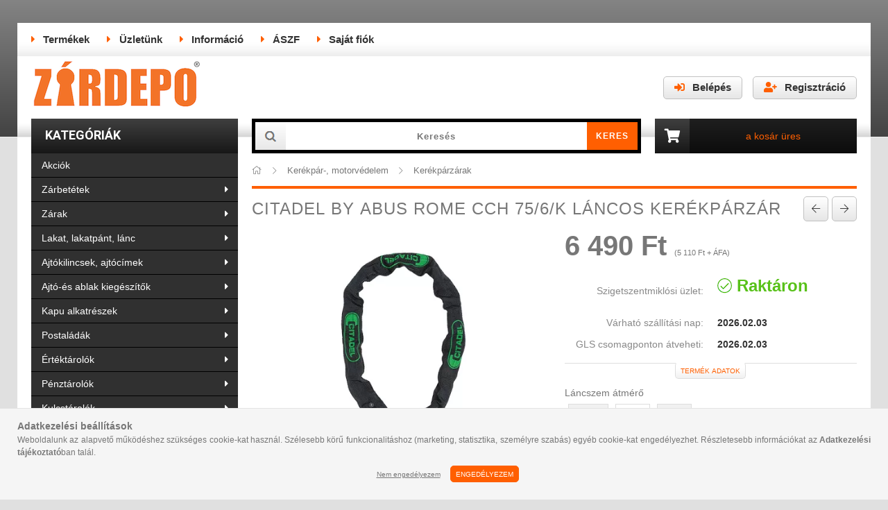

--- FILE ---
content_type: text/html; charset=UTF-8
request_url: https://zardepo.hu/CITADEL-By-ABUS-Rome-CCH-75-6-K-Lancos-kerekparzar
body_size: 85270
content:
<!DOCTYPE html>
<html lang="hu">
<head>
    <meta content="width=device-width, initial-scale=1.0" name="viewport" />
    <link href="https://fonts.googleapis.com/css?family=Roboto:400,700&display=swap" rel="stylesheet">
    <meta charset="utf-8">
<meta name="description" content="CITADEL By ABUS Rome CCH 75/6/K Láncos kerékpárzár">
<meta name="robots" content="index, follow">
<meta http-equiv="X-UA-Compatible" content="IE=Edge">
<meta property="og:site_name" content="Zárdepo" />
<meta property="og:title" content="CITADEL By ABUS Rome CCH 75/6/K Láncos kerékpárzár - ZárDepo">
<meta property="og:description" content="CITADEL By ABUS Rome CCH 75/6/K Láncos kerékpárzár">
<meta property="og:type" content="product">
<meta property="og:url" content="https://zardepo.hu/CITADEL-By-ABUS-Rome-CCH-75-6-K-Lancos-kerekparzar">
<meta property="og:image" content="https://zardepo.hu/img/26723/730702_vagy_816482/730702_vagy_816482.jpg">
<meta name="google-site-verification" content="163110150">
<meta name="theme-color" content="#ff5e01">
<meta name="msapplication-TileColor" content="#ff5e01">
<meta name="mobile-web-app-capable" content="yes">
<meta name="apple-mobile-web-app-capable" content="yes">
<meta name="MobileOptimized" content="320">
<meta name="HandheldFriendly" content="true">

<title>CITADEL By ABUS Rome CCH 75/6/K Láncos kerékpárzár - ZárDepo</title>


<script>
var service_type="shop";
var shop_url_main="https://zardepo.hu";
var actual_lang="hu";
var money_len="0";
var money_thousend=" ";
var money_dec=",";
var shop_id=26723;
var unas_design_url="https:"+"/"+"/"+"zardepo.hu"+"/"+"!common_design"+"/"+"custom"+"/"+"zardepo.unas.hu"+"/";
var unas_design_code='0';
var unas_base_design_code='1600';
var unas_design_ver=3;
var unas_design_subver=0;
var unas_shop_url='https://zardepo.hu';
var responsive="yes";
var config_plus=new Array();
config_plus['cart_redirect']=2;
config_plus['money_type']='Ft';
config_plus['money_type_display']='Ft';
var lang_text=new Array();

var UNAS = UNAS || {};
UNAS.shop={"base_url":'https://zardepo.hu',"domain":'zardepo.hu',"username":'zardepo.unas.hu',"id":26723,"lang":'hu',"currency_type":'Ft',"currency_code":'HUF',"currency_rate":'1',"currency_length":0,"base_currency_length":0,"canonical_url":'https://zardepo.hu/CITADEL-By-ABUS-Rome-CCH-140-10-K-Lancos-kerekpar'};
UNAS.design={"code":'0',"page":'artdet'};
UNAS.api_auth="6e7c018d22088f29f737c78c7a681cde";
UNAS.customer={"email":'',"id":0,"group_id":0,"without_registration":0};
UNAS.shop["category_id"]="688075";
UNAS.shop["sku"]="730702_vagy_816482";
UNAS.shop["product_id"]="117749813";
UNAS.shop["only_private_customer_can_purchase"] = false;
 

UNAS.text = {
    "button_overlay_close": `Bezár`,
    "popup_window": `Felugró ablak`,
    "list": `lista`,
    "updating_in_progress": `frissítés folyamatban`,
    "updated": `frissítve`,
    "is_opened": `megnyitva`,
    "is_closed": `bezárva`,
    "deleted": `törölve`,
    "consent_granted": `hozzájárulás megadva`,
    "consent_rejected": `hozzájárulás elutasítva`,
    "field_is_incorrect": `mező hibás`,
    "error_title": `Hiba!`,
    "product_variants": `termék változatok`,
    "product_added_to_cart": `A termék a kosárba került`,
    "product_added_to_cart_with_qty_problem": `A termékből csak [qty_added_to_cart] [qty_unit] került kosárba`,
    "product_removed_from_cart": `A termék törölve a kosárból`,
    "reg_title_name": `Név`,
    "reg_title_company_name": `Cégnév`,
    "number_of_items_in_cart": `Kosárban lévő tételek száma`,
    "cart_is_empty": `A kosár üres`,
    "cart_updated": `A kosár frissült`,
    "mandatory": `Kötelező!`
};


UNAS.text["delete_from_compare"]= `Törlés összehasonlításból`;
UNAS.text["comparison"]= `Összehasonlítás`;

UNAS.text["delete_from_favourites"]= `Törlés a kedvencek közül`;
UNAS.text["add_to_favourites"]= `Kedvencekhez`;








window.lazySizesConfig=window.lazySizesConfig || {};
window.lazySizesConfig.loadMode=1;
window.lazySizesConfig.loadHidden=false;

window.dataLayer = window.dataLayer || [];
function gtag(){dataLayer.push(arguments)};
gtag('js', new Date());
</script>

<script src="https://zardepo.hu/temp/shop_26723_158e268940e679816b5754d375c59de3.js?mod_time=1769775007"></script>

<style>@charset "UTF-8";.ac_results {padding:0px;border:1px solid #A8A8A8;  border-top:0;background-color:#fff;overflow:hidden;z-index:99999;  box-sizing:border-box;}.ac_results ul {width:100%;list-style-position:outside;list-style:none;padding:0;margin:0;}.ac_results li {margin:0px;padding:5px;cursor:pointer;display:block;font:menu;font-size:10px;text-align:left;overflow:hidden;  position:relative;}.ac_results2 li {  position:relative;}.ac_loading {      background:url('https://zardepo.hu/!common_packages/jquery/plugins/autocomplete/loading.gif') right 2px center no-repeat white;}.ac_odd {background-color:#F4F4F4;}.ac_over {background-color:#E5E5E5;}.ac_pic {  width:50px;  height:50px;  padding:5px;  box-sizing:border-box;  position:absolute;}.ac_pic img{  width:auto;  height:auto;  max-height:100%;  max-width:100%;  display:block;  margin:0 auto;}.ac_name {  width:100%;  box-sizing:border-box;  line-height:14px;  min-height:40px;  height:auto;  font-size:14px;}.ac_price {  width:84px;  height:50px;  box-sizing:border-box;  padding:5px;  position:absolute;  top:0;  right:0;  line-height:40px;  text-align:right;  font-size:14px;}.search_style_0 .ac_name {  padding:2px 80px 2px 50px;}.search_style_0.no_price .ac_name {  padding:2px 0 2px 50px;}.search_style_0 .ac_pic {  left:0;  top:0;}.search_style_1 .ac_name {  padding:2px 0;}.search_style_2 .ac_name {  padding:2px 0 2px 50px;}.search_style_2 .ac_pic {  left:0;  top:0;}.search_style_3 .ac_name {  padding:2px 50px 2px 0;}.search_style_3 .ac_pic {  right:0;  top:0;}.search_style_4 .ac_name {  padding:2px 0 2px 134px;}.search_style_4.no_price .ac_name {  padding:2px 0 2px 54px;}.search_style_4 .ac_price {  left:50px;}.search_style_4 .ac_pic {  left:0;  top:0;}.search_style_5 .ac_name {  padding:2px 134px 2px 0;}.search_style_5.no_price .ac_name {  padding:2px 50px 2px 0;}.search_style_5 .ac_price {  right:50px;}.search_style_5 .ac_pic {  right:0;  top:0;}.search_style_6 .ac_name {  padding:2px 132px 2px 0;}.search_style_6.no_price .ac_name {  padding:2px 50px 2px 0;}.search_style_6 .ac_price, .search_style_6.no_price .ac_pic {  right:0;}.search_style_6 .ac_pic {  right:80px;  top:0;}.search_style_7 .ac_name {  padding:2px 48px 2px 80px;}.search_style_7.no_price .ac_name {  padding:2px 48px 2px 0;}.search_style_7 .ac_price {  left:0;  text-align:left;}.search_style_7 .ac_pic {  right:0;  top:0;  text-align:right;}.search_style_8 .ac_name {  padding:2px 0px 2px 134px;}.search_style_8.no_price .ac_name {  padding:2px 0 2px 50px;}.search_style_8 .ac_price, .search_style_8.no_price .ac_pic {  left:0;  text-align:left;}.search_style_8 .ac_pic {  left:82px;  top:0;}.ac_results.small_search_box .search_style_0 .ac_name, .ac_results.small_search_box .search_style_4 .ac_name, .ac_results.small_search_box .search_style_5 .ac_name,.ac_results.small_search_box .search_style_6 .ac_name, .ac_results.small_search_box .search_style_7 .ac_name, .ac_results.small_search_box .search_style_8 .ac_name {  padding:5px 0;  overflow:hidden;  min-height:16px;  font-size:13px;  padding:2px 0;}.ac_results.small_search_box .search_style_0 .ac_name, .ac_results.small_search_box .search_style_4 .ac_name, .ac_results.small_search_box .search_style_7 .ac_name,.ac_results.small_search_box .search_style_8 .ac_name {  margin-top:45px;}.ac_results.small_search_box .search_style_5 .ac_name, .ac_results.small_search_box .search_style_6 .ac_name {  margin-bottom:45px;}.ac_results.small_search_box .search_style_5 .ac_pic, .ac_results.small_search_box .search_style_5 .ac_price,.ac_results.small_search_box .search_style_6 .ac_pic, .ac_results.small_search_box .search_style_6 .ac_price {  bottom:0;  top:initial;}.ac_results.small_search_box .search_style_2 .ac_pic {  left:0;  width:50px;}.ac_results.small_search_box .search_style_3 .ac_pic {  right:0;  width:50px;}.ac_results.small_search_box .search_style_4 .ac_pic, .ac_results.small_search_box .search_style_0 .ac_pic {  left:0;  text-align:left;}.ac_results.small_search_box .search_style_4 .ac_price, .ac_results.small_search_box .search_style_0 .ac_price {  right:0;  text-align:right;  left:initial;}.ac_results.small_search_box .search_style_5 .ac_pic {  right:0;  text-align:right;}.ac_results.small_search_box .search_style_5 .ac_price {  right:initial;  left:0;  text-align:left;}.ac_results.small_search_box .search_style_6 .ac_pic {  right:initial;  left:0;  text-align:left;}.ac_results.small_search_box .search_style_6 .ac_price {  right:0;  text-align:right;}.ac_results.small_search_box .search_style_7 .ac_pic {  text-align:right;}.ac_results.small_search_box .search_style_8 .ac_pic {  right:0;  left:initial;  text-align:right;}.ac_results.small_search_box .ac_pic {  width:50%;  text-align:center;  box-sizing:border-box;}.ac_results.small_search_box .ac_price {  width:50%;  font-weight:bold;  font-size:12px;}.ac_results.small_search_box .ac_pic img {  margin:0;  display:inline-block;}.small_search_box .search_style_0.no_price .ac_pic, .small_search_box .search_style_4.no_price .ac_pic, .small_search_box .search_style_8.no_price .ac_pic {  width:50px;  left:0;}.small_search_box .search_style_0.no_price .ac_name, .small_search_box .search_style_4.no_price .ac_name, .small_search_box .search_style_8.no_price .ac_name {  padding:2px 0 2px 50px;  margin-top:0;  min-height:40px;}.small_search_box .search_style_5.no_price .ac_pic, .small_search_box .search_style_6.no_price .ac_pic, .small_search_box .search_style_7.no_price .ac_pic {  width:50px;  right:0;  bottom:initial;  left:initial;  top:0;}.small_search_box .search_style_5.no_price .ac_name, .small_search_box .search_style_6.no_price .ac_name, .small_search_box .search_style_7.no_price .ac_name {  padding:2px 50px 2px 0;  min-height:40px;  margin-top:0;  margin-bottom:0;}*,*::before,*::after { -webkit-box-sizing:border-box;  box-sizing:border-box;}html { font-family:sans-serif; -webkit-text-size-adjust:100%; -ms-text-size-adjust:100%; -ms-overflow-style:scrollbar; -webkit-tap-highlight-color:rgba(0, 0, 0, 0); -webkit-font-smoothing:antialiased; font-size:62.5%;}@-ms-viewport { width:device-width;}article, aside, figcaption, figure, footer, header, hgroup, main, nav, section { display:block;}body { margin:0; font-family:-apple-system, BlinkMacSystemFont, "Segoe UI", Roboto, "Helvetica Neue", Arial, sans-serif, "Apple Color Emoji", "Segoe UI Emoji", "Segoe UI Symbol"; font-size:1.4rem; font-weight:400; line-height:1.5; text-align:left;}[tabindex="-1"]:focus { outline:0 !important;}hr { -webkit-box-sizing:content-box;  box-sizing:content-box; height:0; overflow:visible;}h1, h2, h3, h4, h5, h6 { margin-top:0; margin-bottom:1.5rem; letter-spacing:0.1rem; font-weight:400;}p,ul { margin-top:0; margin-bottom:1.5rem;}abbr[title],abbr[data-original-title] { text-decoration:underline; -webkit-text-decoration:underline dotted;  text-decoration:underline dotted; cursor:help; border-bottom:0;}address { margin-bottom:1rem; font-style:normal; line-height:inherit;}ol,dl { margin-top:0; margin-bottom:1rem;}ol ol,ul ul,ol ul,ul ol { margin-bottom:0;}dt { font-weight:700;}dd { margin-bottom:.5rem; margin-left:0;}blockquote { margin:0 0 1rem;}dfn { font-style:italic;}b,strong { font-weight:bolder;}small { font-size:80%;}sub,sup { position:relative; font-size:75%; line-height:0; vertical-align:baseline;}sub { bottom:-.25em;}sup { top:-.5em;}a { text-decoration:none; background-color:transparent; -webkit-text-decoration-skip:objects;}a:not([href]):not([tabindex]) { color:inherit; text-decoration:none;}a:not([href]):not([tabindex]):hover, a:not([href]):not([tabindex]):focus { color:inherit; text-decoration:none;}a:not([href]):not([tabindex]):focus { outline:0;}pre,code,kbd,samp { font-family:SFMono-Regular, Menlo, Monaco, Consolas, "Liberation Mono", "Courier New", monospace; font-size:1em;}pre { margin-top:0; margin-bottom:1rem; overflow:auto; -ms-overflow-style:scrollbar;}figure { margin:0 0 1rem;}img { vertical-align:middle; border-style:none;}svg:not(:root) { overflow:hidden;}table { border-collapse:collapse;}caption { padding-top:0.75rem; padding-bottom:0.75rem; color:#333333; text-align:left; caption-side:top;}th { text-align:inherit;}label { display:inline-block;}button { border-radius:0;}button:focus { outline:1px dotted; outline:5px auto -webkit-focus-ring-color;}input,button,select,optgroup,textarea { margin:0; font-family:inherit; font-size:inherit; line-height:inherit; -moz-appearance:none; -webkit-appearance:none;}button,input { overflow:visible;}button,select { text-transform:none;}button,html [type="button"],[type="reset"],[type="submit"] { -webkit-appearance:button;}button::-moz-focus-inner,[type="button"]::-moz-focus-inner,[type="reset"]::-moz-focus-inner,[type="submit"]::-moz-focus-inner { padding:0; border-style:none;}input[type="radio"],input[type="checkbox"] { -webkit-box-sizing:border-box;  box-sizing:border-box; padding:0;}input[type="date"],input[type="time"],input[type="datetime-local"],input[type="month"] { -webkit-appearance:listbox;}textarea { overflow:auto; resize:vertical;}fieldset { min-width:0; padding:0; margin:0; border:0;}legend { display:block; width:100%; max-width:100%; padding:0; margin-bottom:.5rem; line-height:inherit; color:inherit; white-space:normal;}progress { vertical-align:baseline;}[type="number"]::-webkit-inner-spin-button,[type="number"]::-webkit-outer-spin-button { height:auto;}[type="search"] { outline-offset:-2px; -webkit-appearance:none;}[type="search"]::-webkit-search-cancel-button,[type="search"]::-webkit-search-decoration { -webkit-appearance:none;}::-webkit-file-upload-button { font:inherit; -webkit-appearance:button;}output { display:inline-block;}summary { display:list-item; cursor:pointer;}template { display:none;}[hidden] { display:none !important;}.font-size-0, .fs-0 { font-size:0 !important;}.fs-inherit { font-size:inherit;}.align-baseline { vertical-align:baseline !important;}.align-top { vertical-align:top !important;}.align-middle { vertical-align:middle !important;}.align-bottom { vertical-align:bottom !important;}.align-text-bottom { vertical-align:text-bottom !important;}.align-text-top { vertical-align:text-top !important;}.border-dashed { border-style:dashed !important;}.rounded { border-radius:0.2rem !important;}.rounded-top { border-top-left-radius:0.2rem !important; border-top-right-radius:0.2rem !important;}.rounded-right { border-top-right-radius:0.2rem !important; border-bottom-right-radius:0.2rem !important;}.rounded-bottom { border-bottom-right-radius:0.2rem !important; border-bottom-left-radius:0.2rem !important;}.rounded-left { border-top-left-radius:0.2rem !important; border-bottom-left-radius:0.2rem !important;}.rounded-circle { border-radius:50% !important;}.rounded-0 { border-radius:0 !important;}.clearfix::after { display:block; clear:both; content:"";}.overflow-hidden { overflow:hidden;}.d-none { display:none !important;}.d-inline { display:inline !important;}.d-inline-block { display:inline-block !important;}.d-block { display:block !important;}.d-table { display:table !important;}.d-table-row { display:table-row !important;}.d-table-cell { display:table-cell !important;}.d-flex { display:-webkit-box !important; display:-ms-flexbox !important; display:flex !important;}.d-inline-flex { display:-webkit-inline-box !important; display:-ms-inline-flexbox !important; display:inline-flex !important;}@media (min-width:400px) { .d-xs-none { display:none !important; } .d-xs-inline { display:inline !important; } .d-xs-inline-block { display:inline-block !important; } .d-xs-block { display:block !important; } .d-xs-table { display:table !important; } .d-xs-table-row { display:table-row !important; } .d-xs-table-cell { display:table-cell !important; } .d-xs-flex { display:-webkit-box !important; display:-ms-flexbox !important; display:flex !important; } .d-xs-inline-flex { display:-webkit-inline-box !important; display:-ms-inline-flexbox !important; display:inline-flex !important; }}@media (min-width:576px) { .d-sm-none { display:none !important; } .d-sm-inline { display:inline !important; } .d-sm-inline-block { display:inline-block !important; } .d-sm-block { display:block !important; } .d-sm-table { display:table !important; } .d-sm-table-row { display:table-row !important; } .d-sm-table-cell { display:table-cell !important; } .d-sm-flex { display:-webkit-box !important; display:-ms-flexbox !important; display:flex !important; } .d-sm-inline-flex { display:-webkit-inline-box !important; display:-ms-inline-flexbox !important; display:inline-flex !important; }}@media (min-width:768px) { .d-md-none { display:none !important; } .d-md-inline { display:inline !important; } .d-md-inline-block { display:inline-block !important; } .d-md-block { display:block !important; } .d-md-table { display:table !important; } .d-md-table-row { display:table-row !important; } .d-md-table-cell { display:table-cell !important; } .d-md-flex { display:-webkit-box !important; display:-ms-flexbox !important; display:flex !important; } .d-md-inline-flex { display:-webkit-inline-box !important; display:-ms-inline-flexbox !important; display:inline-flex !important; }}@media (min-width:1068px) { .d-lg-none { display:none !important; } .d-lg-inline { display:inline !important; } .d-lg-inline-block { display:inline-block !important; } .d-lg-block { display:block !important; } .d-lg-table { display:table !important; } .d-lg-table-row { display:table-row !important; } .d-lg-table-cell { display:table-cell !important; } .d-lg-flex { display:-webkit-box !important; display:-ms-flexbox !important; display:flex !important; } .d-lg-inline-flex { display:-webkit-inline-box !important; display:-ms-inline-flexbox !important; display:inline-flex !important; }}@media print { .d-print-none { display:none !important; } .d-print-inline { display:inline !important; } .d-print-inline-block { display:inline-block !important; } .d-print-block { display:block !important; } .d-print-table { display:table !important; } .d-print-table-row { display:table-row !important; } .d-print-table-cell { display:table-cell !important; } .d-print-flex { display:-webkit-box !important; display:-ms-flexbox !important; display:flex !important; } .d-print-inline-flex { display:-webkit-inline-box !important; display:-ms-inline-flexbox !important; display:inline-flex !important; }}.embed-responsive { position:relative; display:block; width:100%; padding:0; overflow:hidden;}.embed-responsive::before { display:block; content:"";}.embed-responsive .embed-responsive-item,.embed-responsive iframe,.embed-responsive embed,.embed-responsive object,.embed-responsive video { position:absolute; top:0; bottom:0; left:0; width:100%; height:100%; border:0;}.embed-responsive-21by9::before { padding-top:42.85714%;}.embed-responsive-16by9::before { padding-top:56.25%;}.embed-responsive-4by3::before { padding-top:75%;}.embed-responsive-1by1::before { padding-top:100%;}.flex-row { -webkit-box-orient:horizontal !important; -webkit-box-direction:normal !important; -ms-flex-direction:row !important;  flex-direction:row !important;}.flex-column { -webkit-box-orient:vertical !important; -webkit-box-direction:normal !important; -ms-flex-direction:column !important;  flex-direction:column !important;}.flex-row-reverse { -webkit-box-orient:horizontal !important; -webkit-box-direction:reverse !important; -ms-flex-direction:row-reverse !important;  flex-direction:row-reverse !important;}.flex-column-reverse { -webkit-box-orient:vertical !important; -webkit-box-direction:reverse !important; -ms-flex-direction:column-reverse !important;  flex-direction:column-reverse !important;}.flex-wrap { -ms-flex-wrap:wrap !important; flex-wrap:wrap !important;}.flex-nowrap { -ms-flex-wrap:nowrap !important; flex-wrap:nowrap !important;}.flex-wrap-reverse { -ms-flex-wrap:wrap-reverse !important; flex-wrap:wrap-reverse !important;}.flex-fill { -webkit-box-flex:1 !important; -ms-flex:1 1 auto !important;  flex:1 1 auto !important;}.flex-grow-0 { -webkit-box-flex:0 !important; -ms-flex-positive:0 !important;  flex-grow:0 !important;}.flex-grow-1 { -webkit-box-flex:1 !important; -ms-flex-positive:1 !important;  flex-grow:1 !important;}.flex-grow-2 { -webkit-box-flex:2 !important; -ms-flex-positive:2 !important; flex-grow:2 !important;}.flex-grow-3 { -webkit-box-flex:3 !important; -ms-flex-positive:3 !important; flex-grow:3 !important;}.flex-shrink-0 { -ms-flex-negative:0 !important; flex-shrink:0 !important;}.flex-shrink-1 { -ms-flex-negative:1 !important; flex-shrink:1 !important;}.flex-1 { -webkit-box-flex:1 !important; -ms-flex:1 !important; flex:1 !important;}.flex-2 { -webkit-box-flex:2 !important; -ms-flex:2 !important; flex:2 !important;}.flex-3 { -webkit-box-flex:3 !important; -ms-flex:3 !important; flex:3 !important;}.justify-content-start { -webkit-box-pack:start !important; -ms-flex-pack:start !important;  justify-content:flex-start !important;}.justify-content-end { -webkit-box-pack:end !important; -ms-flex-pack:end !important;  justify-content:flex-end !important;}.justify-content-center { -webkit-box-pack:center !important; -ms-flex-pack:center !important;  justify-content:center !important;}.justify-content-between { -webkit-box-pack:justify !important; -ms-flex-pack:justify !important;  justify-content:space-between !important;}.justify-content-around { -ms-flex-pack:distribute !important; justify-content:space-around !important;}.align-items-start { -webkit-box-align:start !important; -ms-flex-align:start !important;  align-items:flex-start !important;}.align-items-end { -webkit-box-align:end !important; -ms-flex-align:end !important;  align-items:flex-end !important;}.align-items-center { -webkit-box-align:center !important; -ms-flex-align:center !important;  align-items:center !important;}.align-items-baseline { -webkit-box-align:baseline !important; -ms-flex-align:baseline !important;  align-items:baseline !important;}.align-items-stretch { -webkit-box-align:stretch !important; -ms-flex-align:stretch !important;  align-items:stretch !important;}.align-content-start { -ms-flex-line-pack:start !important; align-content:flex-start !important;}.align-content-end { -ms-flex-line-pack:end !important; align-content:flex-end !important;}.align-content-center { -ms-flex-line-pack:center !important; align-content:center !important;}.align-content-between { -ms-flex-line-pack:justify !important; align-content:space-between !important;}.align-content-around { -ms-flex-line-pack:distribute !important; align-content:space-around !important;}.align-content-stretch { -ms-flex-line-pack:stretch !important; align-content:stretch !important;}.align-self-auto { -ms-flex-item-align:auto !important; align-self:auto !important;}.align-self-start { -ms-flex-item-align:start !important; align-self:flex-start !important;}.align-self-end { -ms-flex-item-align:end !important; align-self:flex-end !important;}.align-self-center { -ms-flex-item-align:center !important; align-self:center !important;}.align-self-baseline { -ms-flex-item-align:baseline !important; align-self:baseline !important;}.align-self-stretch { -ms-flex-item-align:stretch !important; align-self:stretch !important;}@media (min-width:400px) { .flex-xs-row { -webkit-box-orient:horizontal !important; -webkit-box-direction:normal !important; -ms-flex-direction:row !important; flex-direction:row !important; } .flex-xs-column { -webkit-box-orient:vertical !important; -webkit-box-direction:normal !important; -ms-flex-direction:column !important; flex-direction:column !important; } .flex-xs-row-reverse { -webkit-box-orient:horizontal !important; -webkit-box-direction:reverse !important; -ms-flex-direction:row-reverse !important; flex-direction:row-reverse !important; } .flex-xs-column-reverse { -webkit-box-orient:vertical !important; -webkit-box-direction:reverse !important; -ms-flex-direction:column-reverse !important; flex-direction:column-reverse !important; } .flex-xs-wrap { -ms-flex-wrap:wrap !important; flex-wrap:wrap !important; } .flex-xs-nowrap { -ms-flex-wrap:nowrap !important; flex-wrap:nowrap !important; } .flex-xs-wrap-reverse { -ms-flex-wrap:wrap-reverse !important; flex-wrap:wrap-reverse !important; } .flex-xs-fill { -webkit-box-flex:1 !important; -ms-flex:1 1 auto !important; flex:1 1 auto !important; } .flex-xs-grow-0 { -webkit-box-flex:0 !important; -ms-flex-positive:0 !important; flex-grow:0 !important; } .flex-xs-grow-1 { -webkit-box-flex:1 !important; -ms-flex-positive:1 !important; flex-grow:1 !important; } .flex-xs-shrink-0 { -ms-flex-negative:0 !important; flex-shrink:0 !important; } .flex-xs-shrink-1 { -ms-flex-negative:1 !important; flex-shrink:1 !important; } .justify-content-xs-start { -webkit-box-pack:start !important; -ms-flex-pack:start !important; justify-content:flex-start !important; } .justify-content-xs-end { -webkit-box-pack:end !important; -ms-flex-pack:end !important; justify-content:flex-end !important; } .justify-content-xs-center { -webkit-box-pack:center !important; -ms-flex-pack:center !important; justify-content:center !important; } .justify-content-xs-between { -webkit-box-pack:justify !important; -ms-flex-pack:justify !important; justify-content:space-between !important; } .justify-content-xs-around { -ms-flex-pack:distribute !important; justify-content:space-around !important; } .align-items-xs-start { -webkit-box-align:start !important; -ms-flex-align:start !important; align-items:flex-start !important; } .align-items-xs-end { -webkit-box-align:end !important; -ms-flex-align:end !important; align-items:flex-end !important; } .align-items-xs-center { -webkit-box-align:center !important; -ms-flex-align:center !important; align-items:center !important; } .align-items-xs-baseline { -webkit-box-align:baseline !important; -ms-flex-align:baseline !important; align-items:baseline !important; } .align-items-xs-stretch { -webkit-box-align:stretch !important; -ms-flex-align:stretch !important; align-items:stretch !important; } .align-content-xs-start { -ms-flex-line-pack:start !important; align-content:flex-start !important; } .align-content-xs-end { -ms-flex-line-pack:end !important; align-content:flex-end !important; } .align-content-xs-center { -ms-flex-line-pack:center !important; align-content:center !important; } .align-content-xs-between { -ms-flex-line-pack:justify !important; align-content:space-between !important; } .align-content-xs-around { -ms-flex-line-pack:distribute !important; align-content:space-around !important; } .align-content-xs-stretch { -ms-flex-line-pack:stretch !important; align-content:stretch !important; } .align-self-xs-auto { -ms-flex-item-align:auto !important; align-self:auto !important; } .align-self-xs-start { -ms-flex-item-align:start !important; align-self:flex-start !important; } .align-self-xs-end { -ms-flex-item-align:end !important; align-self:flex-end !important; } .align-self-xs-center { -ms-flex-item-align:center !important; align-self:center !important; } .align-self-xs-baseline { -ms-flex-item-align:baseline !important; align-self:baseline !important; } .align-self-xs-stretch { -ms-flex-item-align:stretch !important; align-self:stretch !important; }}@media (min-width:576px) { .flex-sm-row { -webkit-box-orient:horizontal !important; -webkit-box-direction:normal !important; -ms-flex-direction:row !important; flex-direction:row !important; } .flex-sm-column { -webkit-box-orient:vertical !important; -webkit-box-direction:normal !important; -ms-flex-direction:column !important; flex-direction:column !important; } .flex-sm-row-reverse { -webkit-box-orient:horizontal !important; -webkit-box-direction:reverse !important; -ms-flex-direction:row-reverse !important; flex-direction:row-reverse !important; } .flex-sm-column-reverse { -webkit-box-orient:vertical !important; -webkit-box-direction:reverse !important; -ms-flex-direction:column-reverse !important; flex-direction:column-reverse !important; } .flex-sm-wrap { -ms-flex-wrap:wrap !important; flex-wrap:wrap !important; } .flex-sm-nowrap { -ms-flex-wrap:nowrap !important; flex-wrap:nowrap !important; } .flex-sm-wrap-reverse { -ms-flex-wrap:wrap-reverse !important; flex-wrap:wrap-reverse !important; } .flex-sm-fill { -webkit-box-flex:1 !important; -ms-flex:1 1 auto !important; flex:1 1 auto !important; } .flex-sm-grow-0 { -webkit-box-flex:0 !important; -ms-flex-positive:0 !important; flex-grow:0 !important; } .flex-sm-grow-1 { -webkit-box-flex:1 !important; -ms-flex-positive:1 !important; flex-grow:1 !important; } .flex-sm-shrink-0 { -ms-flex-negative:0 !important; flex-shrink:0 !important; } .flex-sm-shrink-1 { -ms-flex-negative:1 !important; flex-shrink:1 !important; } .justify-content-sm-start { -webkit-box-pack:start !important; -ms-flex-pack:start !important; justify-content:flex-start !important; } .justify-content-sm-end { -webkit-box-pack:end !important; -ms-flex-pack:end !important; justify-content:flex-end !important; } .justify-content-sm-center { -webkit-box-pack:center !important; -ms-flex-pack:center !important; justify-content:center !important; } .justify-content-sm-between { -webkit-box-pack:justify !important; -ms-flex-pack:justify !important; justify-content:space-between !important; } .justify-content-sm-around { -ms-flex-pack:distribute !important; justify-content:space-around !important; } .align-items-sm-start { -webkit-box-align:start !important; -ms-flex-align:start !important; align-items:flex-start !important; } .align-items-sm-end { -webkit-box-align:end !important; -ms-flex-align:end !important; align-items:flex-end !important; } .align-items-sm-center { -webkit-box-align:center !important; -ms-flex-align:center !important; align-items:center !important; } .align-items-sm-baseline { -webkit-box-align:baseline !important; -ms-flex-align:baseline !important; align-items:baseline !important; } .align-items-sm-stretch { -webkit-box-align:stretch !important; -ms-flex-align:stretch !important; align-items:stretch !important; } .align-content-sm-start { -ms-flex-line-pack:start !important; align-content:flex-start !important; } .align-content-sm-end { -ms-flex-line-pack:end !important; align-content:flex-end !important; } .align-content-sm-center { -ms-flex-line-pack:center !important; align-content:center !important; } .align-content-sm-between { -ms-flex-line-pack:justify !important; align-content:space-between !important; } .align-content-sm-around { -ms-flex-line-pack:distribute !important; align-content:space-around !important; } .align-content-sm-stretch { -ms-flex-line-pack:stretch !important; align-content:stretch !important; } .align-self-sm-auto { -ms-flex-item-align:auto !important; align-self:auto !important; } .align-self-sm-start { -ms-flex-item-align:start !important; align-self:flex-start !important; } .align-self-sm-end { -ms-flex-item-align:end !important; align-self:flex-end !important; } .align-self-sm-center { -ms-flex-item-align:center !important; align-self:center !important; } .align-self-sm-baseline { -ms-flex-item-align:baseline !important; align-self:baseline !important; } .align-self-sm-stretch { -ms-flex-item-align:stretch !important; align-self:stretch !important; }}@media (min-width:768px) { .flex-md-row { -webkit-box-orient:horizontal !important; -webkit-box-direction:normal !important; -ms-flex-direction:row !important; flex-direction:row !important; } .flex-md-column { -webkit-box-orient:vertical !important; -webkit-box-direction:normal !important; -ms-flex-direction:column !important; flex-direction:column !important; } .flex-md-row-reverse { -webkit-box-orient:horizontal !important; -webkit-box-direction:reverse !important; -ms-flex-direction:row-reverse !important; flex-direction:row-reverse !important; } .flex-md-column-reverse { -webkit-box-orient:vertical !important; -webkit-box-direction:reverse !important; -ms-flex-direction:column-reverse !important; flex-direction:column-reverse !important; } .flex-md-wrap { -ms-flex-wrap:wrap !important; flex-wrap:wrap !important; } .flex-md-nowrap { -ms-flex-wrap:nowrap !important; flex-wrap:nowrap !important; } .flex-md-wrap-reverse { -ms-flex-wrap:wrap-reverse !important; flex-wrap:wrap-reverse !important; } .flex-md-fill { -webkit-box-flex:1 !important; -ms-flex:1 1 auto !important; flex:1 1 auto !important; } .flex-md-grow-0 { -webkit-box-flex:0 !important; -ms-flex-positive:0 !important; flex-grow:0 !important; } .flex-md-grow-1 { -webkit-box-flex:1 !important; -ms-flex-positive:1 !important; flex-grow:1 !important; } .flex-md-shrink-0 { -ms-flex-negative:0 !important; flex-shrink:0 !important; } .flex-md-shrink-1 { -ms-flex-negative:1 !important; flex-shrink:1 !important; } .flex-md-1 { -webkit-box-flex:1 !important; -ms-flex:1 !important; flex:1 !important; } .flex-md-2 { -webkit-box-flex:2 !important; -ms-flex:2 !important; flex:2 !important; } .flex-md-3 { -webkit-box-flex:3 !important; -ms-flex:3 !important; flex:3 !important; } .justify-content-md-start { -webkit-box-pack:start !important; -ms-flex-pack:start !important; justify-content:flex-start !important; } .justify-content-md-end { -webkit-box-pack:end !important; -ms-flex-pack:end !important; justify-content:flex-end !important; } .justify-content-md-center { -webkit-box-pack:center !important; -ms-flex-pack:center !important; justify-content:center !important; } .justify-content-md-between { -webkit-box-pack:justify !important; -ms-flex-pack:justify !important; justify-content:space-between !important; } .justify-content-md-around { -ms-flex-pack:distribute !important; justify-content:space-around !important; } .align-items-md-start { -webkit-box-align:start !important; -ms-flex-align:start !important; align-items:flex-start !important; } .align-items-md-end { -webkit-box-align:end !important; -ms-flex-align:end !important; align-items:flex-end !important; } .align-items-md-center { -webkit-box-align:center !important; -ms-flex-align:center !important; align-items:center !important; } .align-items-md-baseline { -webkit-box-align:baseline !important; -ms-flex-align:baseline !important; align-items:baseline !important; } .align-items-md-stretch { -webkit-box-align:stretch !important; -ms-flex-align:stretch !important; align-items:stretch !important; } .align-content-md-start { -ms-flex-line-pack:start !important; align-content:flex-start !important; } .align-content-md-end { -ms-flex-line-pack:end !important; align-content:flex-end !important; } .align-content-md-center { -ms-flex-line-pack:center !important; align-content:center !important; } .align-content-md-between { -ms-flex-line-pack:justify !important; align-content:space-between !important; } .align-content-md-around { -ms-flex-line-pack:distribute !important; align-content:space-around !important; } .align-content-md-stretch { -ms-flex-line-pack:stretch !important; align-content:stretch !important; } .align-self-md-auto { -ms-flex-item-align:auto !important; align-self:auto !important; } .align-self-md-start { -ms-flex-item-align:start !important; align-self:flex-start !important; } .align-self-md-end { -ms-flex-item-align:end !important; align-self:flex-end !important; } .align-self-md-center { -ms-flex-item-align:center !important; align-self:center !important; } .align-self-md-baseline { -ms-flex-item-align:baseline !important; align-self:baseline !important; } .align-self-md-stretch { -ms-flex-item-align:stretch !important; align-self:stretch !important; }}@media (min-width:1068px) { .flex-lg-row { -webkit-box-orient:horizontal !important; -webkit-box-direction:normal !important; -ms-flex-direction:row !important; flex-direction:row !important; } .flex-lg-column { -webkit-box-orient:vertical !important; -webkit-box-direction:normal !important; -ms-flex-direction:column !important; flex-direction:column !important; } .flex-lg-row-reverse { -webkit-box-orient:horizontal !important; -webkit-box-direction:reverse !important; -ms-flex-direction:row-reverse !important; flex-direction:row-reverse !important; } .flex-lg-column-reverse { -webkit-box-orient:vertical !important; -webkit-box-direction:reverse !important; -ms-flex-direction:column-reverse !important; flex-direction:column-reverse !important; } .flex-lg-wrap { -ms-flex-wrap:wrap !important; flex-wrap:wrap !important; } .flex-lg-nowrap { -ms-flex-wrap:nowrap !important; flex-wrap:nowrap !important; } .flex-lg-wrap-reverse { -ms-flex-wrap:wrap-reverse !important; flex-wrap:wrap-reverse !important; } .flex-lg-fill { -webkit-box-flex:1 !important; -ms-flex:1 1 auto !important; flex:1 1 auto !important; } .flex-lg-grow-0 { -webkit-box-flex:0 !important; -ms-flex-positive:0 !important; flex-grow:0 !important; } .flex-lg-grow-1 { -webkit-box-flex:1 !important; -ms-flex-positive:1 !important; flex-grow:1 !important; } .flex-lg-shrink-0 { -ms-flex-negative:0 !important; flex-shrink:0 !important; } .flex-lg-shrink-1 { -ms-flex-negative:1 !important; flex-shrink:1 !important; } .flex-lg-1 { -webkit-box-flex:1 !important; -ms-flex:1 !important; flex:1 !important; } .flex-lg-2 { -webkit-box-flex:2 !important; -ms-flex:2 !important; flex:2 !important; } .flex-lg-3 { -webkit-box-flex:3 !important; -ms-flex:3 !important; flex:3 !important; } .justify-content-lg-start { -webkit-box-pack:start !important; -ms-flex-pack:start !important; justify-content:flex-start !important; } .justify-content-lg-end { -webkit-box-pack:end !important; -ms-flex-pack:end !important; justify-content:flex-end !important; } .justify-content-lg-center { -webkit-box-pack:center !important; -ms-flex-pack:center !important; justify-content:center !important; } .justify-content-lg-between { -webkit-box-pack:justify !important; -ms-flex-pack:justify !important; justify-content:space-between !important; } .justify-content-lg-around { -ms-flex-pack:distribute !important; justify-content:space-around !important; } .align-items-lg-start { -webkit-box-align:start !important; -ms-flex-align:start !important; align-items:flex-start !important; } .align-items-lg-end { -webkit-box-align:end !important; -ms-flex-align:end !important; align-items:flex-end !important; } .align-items-lg-center { -webkit-box-align:center !important; -ms-flex-align:center !important; align-items:center !important; } .align-items-lg-baseline { -webkit-box-align:baseline !important; -ms-flex-align:baseline !important; align-items:baseline !important; } .align-items-lg-stretch { -webkit-box-align:stretch !important; -ms-flex-align:stretch !important; align-items:stretch !important; } .align-content-lg-start { -ms-flex-line-pack:start !important; align-content:flex-start !important; } .align-content-lg-end { -ms-flex-line-pack:end !important; align-content:flex-end !important; } .align-content-lg-center { -ms-flex-line-pack:center !important; align-content:center !important; } .align-content-lg-between { -ms-flex-line-pack:justify !important; align-content:space-between !important; } .align-content-lg-around { -ms-flex-line-pack:distribute !important; align-content:space-around !important; } .align-content-lg-stretch { -ms-flex-line-pack:stretch !important; align-content:stretch !important; } .align-self-lg-auto { -ms-flex-item-align:auto !important; align-self:auto !important; } .align-self-lg-start { -ms-flex-item-align:start !important; align-self:flex-start !important; } .align-self-lg-end { -ms-flex-item-align:end !important; align-self:flex-end !important; } .align-self-lg-center { -ms-flex-item-align:center !important; align-self:center !important; } .align-self-lg-baseline { -ms-flex-item-align:baseline !important; align-self:baseline !important; } .align-self-lg-stretch { -ms-flex-item-align:stretch !important; align-self:stretch !important; }}.float-left { float:left !important;}.float-right { float:right !important;}.float-none { float:none !important;}@media (min-width:400px) { .float-xs-left { float:left !important; } .float-xs-right { float:right !important; } .float-xs-none { float:none !important; }}@media (min-width:576px) { .float-sm-left { float:left !important; } .float-sm-right { float:right !important; } .float-sm-none { float:none !important; }}@media (min-width:768px) { .float-md-left { float:left !important; } .float-md-right { float:right !important; } .float-md-none { float:none !important; }}@media (min-width:1068px) { .float-lg-left { float:left !important; } .float-lg-right { float:right !important; } .float-lg-none { float:none !important; }}.position-static { position:static !important;}.position-relative { position:relative !important;}.position-absolute { position:absolute !important;}.position-fixed { position:fixed !important;}.position-sticky { position:-webkit-sticky !important; position:sticky !important;}.fixed-top { position:fixed; top:0; right:0; left:0; z-index:1030;}.fixed-bottom { position:fixed; right:0; bottom:0; left:0; z-index:1030;}.absolute-full { position:absolute; top:0; right:0; bottom:0; left:0;}@supports ((position:-webkit-sticky) or (position:sticky)) { .sticky-top { position:-webkit-sticky; position:sticky; top:0; z-index:1020; }}.sr-only, .is-invisible { position:absolute; width:1px; height:1px; padding:0; overflow:hidden; clip:rect(0, 0, 0, 0); white-space:nowrap; border:0;}.sr-only-focusable:active, .sr-only-focusable:focus { position:static; width:auto; height:auto; overflow:visible; clip:auto; white-space:normal;}.shadow-sm { -webkit-box-shadow:0 0.125rem 0.25rem rgba(0, 0, 0, 0.075) !important;  box-shadow:0 0.125rem 0.25rem rgba(0, 0, 0, 0.075) !important;}.shadow { -webkit-box-shadow:0 0.5rem 1rem rgba(0, 0, 0, 0.15) !important;  box-shadow:0 0.5rem 1rem rgba(0, 0, 0, 0.15) !important;}.shadow-lg { -webkit-box-shadow:0 1rem 3rem rgba(0, 0, 0, 0.175) !important;  box-shadow:0 1rem 3rem rgba(0, 0, 0, 0.175) !important;}.shadow-none { -webkit-box-shadow:none !important;  box-shadow:none !important;}.mw-100 { max-width:100% !important;}.mh-100 { max-height:100% !important;}.m-0 { margin:0 !important;}.mt-0,.my-0 { margin-top:0 !important;}.mr-0,.mx-0 { margin-right:0 !important;}.mb-0,.my-0 { margin-bottom:0 !important;}.ml-0,.mx-0 { margin-left:0 !important;}.m-1 { margin:0.2rem !important;}.mt-1,.my-1 { margin-top:0.2rem !important;}.mr-1,.mx-1 { margin-right:0.2rem !important;}.mb-1,.my-1 { margin-bottom:0.2rem !important;}.ml-1,.mx-1 { margin-left:0.2rem !important;}.m-2 { margin:0.5rem !important;}.mt-2,.my-2 { margin-top:0.5rem !important;}.mr-2,.mx-2 { margin-right:0.5rem !important;}.mb-2,.my-2 { margin-bottom:0.5rem !important;}.ml-2,.mx-2 { margin-left:0.5rem !important;}.m-3 { margin:1rem !important;}.mt-3,.my-3 { margin-top:1rem !important;}.mr-3,.mx-3 { margin-right:1rem !important;}.mb-3,.my-3 { margin-bottom:1rem !important;}.ml-3,.mx-3 { margin-left:1rem !important;}.m-4 { margin:1.5rem !important;}.mt-4,.my-4 { margin-top:1.5rem !important;}.mr-4,.mx-4 { margin-right:1.5rem !important;}.mb-4,.my-4 { margin-bottom:1.5rem !important;}.ml-4,.mx-4 { margin-left:1.5rem !important;}.m-5 { margin:3rem !important;}.mt-5,.my-5 { margin-top:3rem !important;}.mr-5,.mx-5 { margin-right:3rem !important;}.mb-5,.my-5 { margin-bottom:3rem !important;}.ml-5,.mx-5 { margin-left:3rem !important;}.m-6 { margin:5rem !important;}.mt-6,.my-6 { margin-top:5rem !important;}.mr-6,.mx-6 { margin-right:5rem !important;}.mb-6,.my-6 { margin-bottom:5rem !important;}.ml-6,.mx-6 { margin-left:5rem !important;}.p-0 { padding:0 !important;}.pt-0,.py-0 { padding-top:0 !important;}.pr-0,.px-0 { padding-right:0 !important;}.pb-0,.py-0 { padding-bottom:0 !important;}.pl-0,.px-0 { padding-left:0 !important;}.p-1 { padding:0.2rem !important;}.pt-1,.py-1 { padding-top:0.2rem !important;}.pr-1,.px-1 { padding-right:0.2rem !important;}.pb-1,.py-1 { padding-bottom:0.2rem !important;}.pl-1,.px-1 { padding-left:0.2rem !important;}.p-2 { padding:0.5rem !important;}.pt-2,.py-2 { padding-top:0.5rem !important;}.pr-2,.px-2 { padding-right:0.5rem !important;}.pb-2,.py-2 { padding-bottom:0.5rem !important;}.pl-2,.px-2 { padding-left:0.5rem !important;}.p-3 { padding:1rem !important;}.pt-3,.py-3 { padding-top:1rem !important;}.pr-3,.px-3 { padding-right:1rem !important;}.pb-3,.py-3 { padding-bottom:1rem !important;}.pl-3,.px-3 { padding-left:1rem !important;}.p-4 { padding:1.5rem !important;}.pt-4,.py-4 { padding-top:1.5rem !important;}.pr-4,.px-4 { padding-right:1.5rem !important;}.pr-40px, .px-40px { padding-right:40px !important;}.px-5px, .pr-5px { padding-right:5px !important;}.pb-4,.py-4 { padding-bottom:1.5rem !important;}.pl-4,.px-4 { padding-left:1.5rem !important;}.pb-4,.py-4 { padding-bottom:1.5rem !important;}.p-20 { padding:2rem !important;}.pb-20,.py-20 { padding-bottom:2rem !important;}.pl-20,.px-20 { padding-left:2rem !important;}.pt-20,.py-20 { padding-top:2rem !important;}.pr-20,.px-20 { padding-right:2rem !important;}.pl-5px,.px-5px { padding-left:5px !important;}.p-5 { padding:3rem !important;}.pt-5,.py-5 { padding-top:3rem !important;}.pr-5,.px-5 { padding-right:3rem !important;}.pb-5,.py-5 { padding-bottom:3rem !important;}.pl-5,.px-5 { padding-left:3rem !important;}.m-auto { margin:auto !important;}.mt-auto,.my-auto { margin-top:auto !important;}.mr-auto,.mx-auto { margin-right:auto !important;}.mb-auto,.my-auto { margin-bottom:auto !important;}.ml-auto,.mx-auto { margin-left:auto !important;}@media (min-width:400px) { .m-xs-0 { margin:0 !important; } .mt-xs-0, .my-xs-0 { margin-top:0 !important; } .mr-xs-0, .mx-xs-0 { margin-right:0 !important; } .mb-xs-0, .my-xs-0 { margin-bottom:0 !important; } .ml-xs-0, .mx-xs-0 { margin-left:0 !important; } .m-xs-1 { margin:0.2rem !important; } .mt-xs-1, .my-xs-1 { margin-top:0.2rem !important; } .mr-xs-1, .mx-xs-1 { margin-right:0.2rem !important; } .mb-xs-1, .my-xs-1 { margin-bottom:0.2rem !important; } .ml-xs-1, .mx-xs-1 { margin-left:0.2rem !important; } .m-xs-2 { margin:0.5rem !important; } .mt-xs-2, .my-xs-2 { margin-top:0.5rem !important; } .mr-xs-2, .mx-xs-2 { margin-right:0.5rem !important; } .mb-xs-2, .my-xs-2 { margin-bottom:0.5rem !important; } .ml-xs-2, .mx-xs-2 { margin-left:0.5rem !important; } .m-xs-3 { margin:1rem !important; } .mt-xs-3, .my-xs-3 { margin-top:1rem !important; } .mr-xs-3, .mx-xs-3 { margin-right:1rem !important; } .mb-xs-3, .my-xs-3 { margin-bottom:1rem !important; } .ml-xs-3, .mx-xs-3 { margin-left:1rem !important; } .m-xs-4 { margin:1.5rem !important; } .mt-xs-4, .my-xs-4 { margin-top:1.5rem !important; } .mr-xs-4, .mx-xs-4 { margin-right:1.5rem !important; } .mb-xs-4, .my-xs-4 { margin-bottom:1.5rem !important; } .ml-xs-4, .mx-xs-4 { margin-left:1.5rem !important; } .m-xs-5 { margin:3rem !important; } .mt-xs-5, .my-xs-5 { margin-top:3rem !important; } .mr-xs-5, .mx-xs-5 { margin-right:3rem !important; } .mb-xs-5, .my-xs-5 { margin-bottom:3rem !important; } .ml-xs-5, .mx-xs-5 { margin-left:3rem !important; } .p-xs-0 { padding:0 !important; } .pt-xs-0, .py-xs-0 { padding-top:0 !important; } .pr-xs-0, .px-xs-0 { padding-right:0 !important; } .pb-xs-0, .py-xs-0 { padding-bottom:0 !important; } .pl-xs-0, .px-xs-0 { padding-left:0 !important; } .p-xs-1 { padding:0.2rem !important; } .pt-xs-1, .py-xs-1 { padding-top:0.2rem !important; } .pr-xs-1, .px-xs-1 { padding-right:0.2rem !important; } .pb-xs-1, .py-xs-1 { padding-bottom:0.2rem !important; } .pl-xs-1, .px-xs-1 { padding-left:0.2rem !important; } .p-xs-2 { padding:0.5rem !important; } .pt-xs-2, .py-xs-2 { padding-top:0.5rem !important; } .pr-xs-2, .px-xs-2 { padding-right:0.5rem !important; } .pb-xs-2, .py-xs-2 { padding-bottom:0.5rem !important; } .pl-xs-2, .px-xs-2 { padding-left:0.5rem !important; } .p-xs-3 { padding:1rem !important; } .pt-xs-3, .py-xs-3 { padding-top:1rem !important; } .pr-xs-3, .px-xs-3 { padding-right:1rem !important; } .pb-xs-3, .py-xs-3 { padding-bottom:1rem !important; } .pl-xs-3, .px-xs-3 { padding-left:1rem !important; } .p-xs-4 { padding:1.5rem !important; } .pt-xs-4, .py-xs-4 { padding-top:1.5rem !important; } .pr-xs-4, .px-xs-4 { padding-right:1.5rem !important; } .pb-xs-4, .py-xs-4 { padding-bottom:1.5rem !important; } .pl-xs-4, .px-xs-4 { padding-left:1.5rem !important; } .p-xs-5 { padding:3rem !important; } .pt-xs-5, .py-xs-5 { padding-top:3rem !important; } .pr-xs-5, .px-xs-5 { padding-right:3rem !important; } .pb-xs-5, .py-xs-5 { padding-bottom:3rem !important; } .pl-xs-5, .px-xs-5 { padding-left:3rem !important; } .m-xs-auto { margin:auto !important; } .mt-xs-auto, .my-xs-auto { margin-top:auto !important; } .mr-xs-auto, .mx-xs-auto { margin-right:auto !important; } .mb-xs-auto, .my-xs-auto { margin-bottom:auto !important; } .ml-xs-auto, .mx-xs-auto { margin-left:auto !important; }}@media (min-width:576px) { .m-sm-0 { margin:0 !important; } .mt-sm-0, .my-sm-0 { margin-top:0 !important; } .mr-sm-0, .mx-sm-0 { margin-right:0 !important; } .mb-sm-0, .my-sm-0 { margin-bottom:0 !important; } .ml-sm-0, .mx-sm-0 { margin-left:0 !important; } .m-sm-1 { margin:0.2rem !important; } .mt-sm-1, .my-sm-1 { margin-top:0.2rem !important; } .mr-sm-1, .mx-sm-1 { margin-right:0.2rem !important; } .mb-sm-1, .my-sm-1 { margin-bottom:0.2rem !important; } .ml-sm-1, .mx-sm-1 { margin-left:0.2rem !important; } .m-sm-2 { margin:0.5rem !important; } .mt-sm-2, .my-sm-2 { margin-top:0.5rem !important; } .mr-sm-2, .mx-sm-2 { margin-right:0.5rem !important; } .mb-sm-2, .my-sm-2 { margin-bottom:0.5rem !important; } .ml-sm-2, .mx-sm-2 { margin-left:0.5rem !important; } .m-sm-3 { margin:1rem !important; } .mt-sm-3, .my-sm-3 { margin-top:1rem !important; } .mr-sm-3, .mx-sm-3 { margin-right:1rem !important; } .mb-sm-3, .my-sm-3 { margin-bottom:1rem !important; } .ml-sm-3, .mx-sm-3 { margin-left:1rem !important; } .m-sm-4 { margin:1.5rem !important; } .mt-sm-4, .my-sm-4 { margin-top:1.5rem !important; } .mr-sm-4, .mx-sm-4 { margin-right:1.5rem !important; } .mb-sm-4, .my-sm-4 { margin-bottom:1.5rem !important; } .ml-sm-4, .mx-sm-4 { margin-left:1.5rem !important; } .m-sm-5 { margin:3rem !important; } .mt-sm-5, .my-sm-5 { margin-top:3rem !important; } .mr-sm-5, .mx-sm-5 { margin-right:3rem !important; } .mb-sm-5, .my-sm-5 { margin-bottom:3rem !important; } .ml-sm-5, .mx-sm-5 { margin-left:3rem !important; } .p-sm-0 { padding:0 !important; } .pt-sm-0, .py-sm-0 { padding-top:0 !important; } .pr-sm-0, .px-sm-0 { padding-right:0 !important; } .pb-sm-0, .py-sm-0 { padding-bottom:0 !important; } .pl-sm-0, .px-sm-0 { padding-left:0 !important; } .p-sm-1 { padding:0.2rem !important; } .pt-sm-1, .py-sm-1 { padding-top:0.2rem !important; } .pr-sm-1, .px-sm-1 { padding-right:0.2rem !important; } .pb-sm-1, .py-sm-1 { padding-bottom:0.2rem !important; } .pl-sm-1, .px-sm-1 { padding-left:0.2rem !important; } .p-sm-2 { padding:0.5rem !important; } .pt-sm-2, .py-sm-2 { padding-top:0.5rem !important; } .pr-sm-2, .px-sm-2 { padding-right:0.5rem !important; } .pb-sm-2, .py-sm-2 { padding-bottom:0.5rem !important; } .pl-sm-2, .px-sm-2 { padding-left:0.5rem !important; } .p-sm-3 { padding:1rem !important; } .pt-sm-3, .py-sm-3 { padding-top:1rem !important; } .pr-sm-3, .px-sm-3 { padding-right:1rem !important; } .pb-sm-3, .py-sm-3 { padding-bottom:1rem !important; } .pl-sm-3, .px-sm-3 { padding-left:1rem !important; } .p-sm-4 { padding:1.5rem !important; } .pt-sm-4, .py-sm-4 { padding-top:1.5rem !important; } .pr-sm-4, .px-sm-4 { padding-right:1.5rem !important; } .pb-sm-4, .py-sm-4 { padding-bottom:1.5rem !important; } .pl-sm-4, .px-sm-4 { padding-left:1.5rem !important; } .p-sm-5 { padding:3rem !important; } .pt-sm-5, .py-sm-5 { padding-top:3rem !important; } .pr-sm-5, .px-sm-5 { padding-right:3rem !important; } .pb-sm-5, .py-sm-5 { padding-bottom:3rem !important; } .pl-sm-5, .px-sm-5 { padding-left:3rem !important; } .m-sm-auto { margin:auto !important; } .mt-sm-auto, .my-sm-auto { margin-top:auto !important; } .mr-sm-auto, .mx-sm-auto { margin-right:auto !important; } .mb-sm-auto, .my-sm-auto { margin-bottom:auto !important; } .ml-sm-auto, .mx-sm-auto { margin-left:auto !important; }}@media (min-width:768px) { .m-md-0 { margin:0 !important; } .mt-md-0, .my-md-0 { margin-top:0 !important; } .mr-md-0, .mx-md-0 { margin-right:0 !important; } .mb-md-0, .my-md-0 { margin-bottom:0 !important; } .ml-md-0, .mx-md-0 { margin-left:0 !important; } .m-md-1 { margin:0.2rem !important; } .mt-md-1, .my-md-1 { margin-top:0.2rem !important; } .mr-md-1, .mx-md-1 { margin-right:0.2rem !important; } .mb-md-1, .my-md-1 { margin-bottom:0.2rem !important; } .ml-md-1, .mx-md-1 { margin-left:0.2rem !important; } .m-md-2 { margin:0.5rem !important; } .mt-md-2, .my-md-2 { margin-top:0.5rem !important; } .mr-md-2, .mx-md-2 { margin-right:0.5rem !important; } .mb-md-2, .my-md-2 { margin-bottom:0.5rem !important; } .ml-md-2, .mx-md-2 { margin-left:0.5rem !important; } .m-md-3 { margin:1rem !important; } .mt-md-3, .my-md-3 { margin-top:1rem !important; } .mr-md-3, .mx-md-3 { margin-right:1rem !important; } .mb-md-3, .my-md-3 { margin-bottom:1rem !important; } .ml-md-3, .mx-md-3 { margin-left:1rem !important; } .m-md-4 { margin:1.5rem !important; } .mt-md-4, .my-md-4 { margin-top:1.5rem !important; } .mr-md-4, .mx-md-4 { margin-right:1.5rem !important; } .mb-md-4, .my-md-4 { margin-bottom:1.5rem !important; } .ml-md-4, .mx-md-4 { margin-left:1.5rem !important; } .m-md-5 { margin:3rem !important; } .mt-md-5, .my-md-5 { margin-top:3rem !important; } .mr-md-5, .mx-md-5 { margin-right:3rem !important; } .mb-md-5, .my-md-5 { margin-bottom:3rem !important; } .ml-md-5, .mx-md-5 { margin-left:3rem !important; } .p-md-0 { padding:0 !important; } .pt-md-0, .py-md-0 { padding-top:0 !important; } .pr-md-0, .px-md-0 { padding-right:0 !important; } .pb-md-0, .py-md-0 { padding-bottom:0 !important; } .pl-md-0, .px-md-0 { padding-left:0 !important; } .p-md-1 { padding:0.2rem !important; } .pt-md-1, .py-md-1 { padding-top:0.2rem !important; } .pr-md-1, .px-md-1 { padding-right:0.2rem !important; } .pb-md-1, .py-md-1 { padding-bottom:0.2rem !important; } .pl-md-1, .px-md-1 { padding-left:0.2rem !important; } .p-md-2 { padding:0.5rem !important; } .pt-md-2, .py-md-2 { padding-top:0.5rem !important; } .pr-md-2, .px-md-2 { padding-right:0.5rem !important; } .pb-md-2, .py-md-2 { padding-bottom:0.5rem !important; } .pl-md-2, .px-md-2 { padding-left:0.5rem !important; } .p-md-3 { padding:1rem !important; } .pt-md-3, .py-md-3 { padding-top:1rem !important; } .pr-md-3, .px-md-3 { padding-right:1rem !important; } .pb-md-3, .py-md-3 { padding-bottom:1rem !important; } .pl-md-3, .px-md-3 { padding-left:1rem !important; } .p-md-4 { padding:1.5rem !important; } .pt-md-4, .py-md-4 { padding-top:1.5rem !important; } .pr-md-4, .px-md-4 { padding-right:1.5rem !important; } .pb-md-4, .py-md-4 { padding-bottom:1.5rem !important; } .pl-md-4, .px-md-4 { padding-left:1.5rem !important; } .p-md-5 { padding:3rem !important; } .pt-md-5, .py-md-5 { padding-top:3rem !important; } .pr-md-5, .px-md-5 { padding-right:3rem !important; } .pb-md-5, .py-md-5 { padding-bottom:3rem !important; } .pl-md-5, .px-md-5 { padding-left:3rem !important; } .m-md-auto { margin:auto !important; } .mt-md-auto, .my-md-auto { margin-top:auto !important; } .mr-md-auto, .mx-md-auto { margin-right:auto !important; } .mb-md-auto, .my-md-auto { margin-bottom:auto !important; } .ml-md-auto, .mx-md-auto { margin-left:auto !important; } .pl-md-20, .px-md-20 { padding-left:2rem !important; } .pr-md-20, .px-md-20 { padding-right:2rem !important; }}@media (min-width:1068px) { .m-lg-0 { margin:0 !important; } .mt-lg-0, .my-lg-0 { margin-top:0 !important; } .mr-lg-0, .mx-lg-0 { margin-right:0 !important; } .mb-lg-0, .my-lg-0 { margin-bottom:0 !important; } .ml-lg-0, .mx-lg-0 { margin-left:0 !important; } .m-lg-1 { margin:0.2rem !important; } .mt-lg-1, .my-lg-1 { margin-top:0.2rem !important; } .mr-lg-1, .mx-lg-1 { margin-right:0.2rem !important; } .mb-lg-1, .my-lg-1 { margin-bottom:0.2rem !important; } .ml-lg-1, .mx-lg-1 { margin-left:0.2rem !important; } .m-lg-2 { margin:0.5rem !important; } .mt-lg-2, .my-lg-2 { margin-top:0.5rem !important; } .mr-lg-2, .mx-lg-2 { margin-right:0.5rem !important; } .mb-lg-2, .my-lg-2 { margin-bottom:0.5rem !important; } .ml-lg-2, .mx-lg-2 { margin-left:0.5rem !important; } .m-lg-3 { margin:1rem !important; } .mt-lg-3, .my-lg-3 { margin-top:1rem !important; } .mr-lg-3, .mx-lg-3 { margin-right:1rem !important; } .mb-lg-3, .my-lg-3 { margin-bottom:1rem !important; } .ml-lg-3, .mx-lg-3 { margin-left:1rem !important; } .m-lg-4 { margin:1.5rem !important; } .mt-lg-4, .my-lg-4 { margin-top:1.5rem !important; } .mr-lg-4, .mx-lg-4 { margin-right:1.5rem !important; } .mb-lg-4, .my-lg-4 { margin-bottom:1.5rem !important; } .ml-lg-4, .mx-lg-4 { margin-left:1.5rem !important; } .m-lg-5 { margin:3rem !important; } .mt-lg-5, .my-lg-5 { margin-top:3rem !important; } .mr-lg-5, .mx-lg-5 { margin-right:3rem !important; } .mb-lg-5, .my-lg-5 { margin-bottom:3rem !important; } .ml-lg-5, .mx-lg-5 { margin-left:3rem !important; } .mt-lg-6, .my-lg-6 { margin-top:5rem !important; } .mr-lg-6, .mx-lg-6 { margin-right:5rem !important; } .mb-lg-6, .my-lg-6 { margin-bottom:5rem !important; } .ml-lg-6, .mx-lg-6 { margin-left:5rem !important; } .p-lg-0 { padding:0 !important; } .pt-lg-0, .py-lg-0 { padding-top:0 !important; } .pr-lg-0, .px-lg-0 { padding-right:0 !important; } .pb-lg-0, .py-lg-0 { padding-bottom:0 !important; } .pl-lg-0, .px-lg-0 { padding-left:0 !important; } .p-lg-1 { padding:0.2rem !important; } .pt-lg-1, .py-lg-1 { padding-top:0.2rem !important; } .pr-lg-1, .px-lg-1 { padding-right:0.2rem !important; } .pb-lg-1, .py-lg-1 { padding-bottom:0.2rem !important; } .pl-lg-1, .px-lg-1 { padding-left:0.2rem !important; } .p-lg-2 { padding:0.5rem !important; } .pt-lg-2, .py-lg-2 { padding-top:0.5rem !important; } .pr-lg-2, .px-lg-2 { padding-right:0.5rem !important; } .pb-lg-2, .py-lg-2 { padding-bottom:0.5rem !important; } .pl-lg-2, .px-lg-2 { padding-left:0.5rem !important; } .p-lg-3 { padding:1rem !important; } .pt-lg-3, .py-lg-3 { padding-top:1rem !important; } .pr-lg-3, .px-lg-3 { padding-right:1rem !important; } .pb-lg-3, .py-lg-3 { padding-bottom:1rem !important; } .pl-lg-3, .px-lg-3 { padding-left:1rem !important; } .p-lg-4 { padding:1.5rem !important; } .pt-lg-4, .py-lg-4 { padding-top:1.5rem !important; } .pr-lg-4, .px-lg-4 { padding-right:1.5rem !important; } .pb-lg-4, .py-lg-4 { padding-bottom:1.5rem !important; } .pl-lg-4, .px-lg-4 { padding-left:1.5rem !important; } .p-lg-5 { padding:3rem !important; } .pt-lg-5, .py-lg-5 { padding-top:3rem !important; } .pr-lg-5, .px-lg-5 { padding-right:3rem !important; } .pb-lg-5, .py-lg-5 { padding-bottom:3rem !important; } .pl-lg-5, .px-lg-5 { padding-left:3rem !important; } .m-lg-auto { margin:auto !important; } .mt-lg-auto, .my-lg-auto { margin-top:auto !important; } .mr-lg-auto, .mx-lg-auto { margin-right:auto !important; } .mb-lg-auto, .my-lg-auto { margin-bottom:auto !important; } .ml-lg-auto, .mx-lg-auto { margin-left:auto !important; }}.text-monospace { font-family:SFMono-Regular, Menlo, Monaco, Consolas, "Liberation Mono", "Courier New", monospace;}.text-justify { text-align:justify !important;}.text-nowrap { white-space:nowrap !important;}.text-truncate { overflow:hidden; text-overflow:ellipsis; white-space:nowrap;}.text-left { text-align:left !important;}.text-right { text-align:right !important;}.text-center { text-align:center !important;}@media (min-width:400px) { .text-xs-left { text-align:left !important; } .text-xs-right { text-align:right !important; } .text-xs-center { text-align:center !important; }}@media (min-width:576px) { .text-sm-left { text-align:left !important; } .text-sm-right { text-align:right !important; } .text-sm-center { text-align:center !important; }}@media (min-width:768px) { .text-md-left { text-align:left !important; } .text-md-right { text-align:right !important; } .text-md-center { text-align:center !important; }}@media (min-width:1068px) { .text-lg-left { text-align:left !important; } .text-lg-right { text-align:right !important; } .text-lg-center { text-align:center !important; }}.text-lowercase { text-transform:lowercase !important;}.text-uppercase { text-transform:uppercase !important;}.text-capitalize { text-transform:capitalize !important;}.font-weight-light { font-weight:300 !important;}.font-weight-normal { font-weight:400 !important;}.font-weight-bold { font-weight:700 !important;}.font-italic { font-style:italic !important;}.visible { visibility:visible !important;}.invisible { visibility:hidden !important;}.container-fluid { width:100%; padding-right:15px; padding-left:15px; margin-right:auto; margin-left:auto;}@media (min-width:768px) { .container { max-width:750px; }}@media (min-width:1068px) { .container { max-width:1050px; }}@media (min-width:1260px) { .container { max-width:1230px; }}@media (min-width:1460px) { .container { max-width:1430px; }}.break-row { flex-basis:100%; height:0;}.row { display:-webkit-box; display:-ms-flexbox; display:flex; -ms-flex-wrap:wrap; flex-wrap:wrap; margin-right:-15px; margin-left:-15px;}.no-gutters { margin-right:0; margin-left:0;}.gutters-1 { margin-right:-1px; margin-left:-1px;}.gutters-5 { margin-right:-5px; margin-left:-5px;}.gutters-10 { margin-right:-10px; margin-left:-10px;}.gutters-15 { margin-right:-15px; margin-left:-15px;}.gutters-20 { margin-right:-20px; margin-left:-20px;}.no-gutters > .col,.no-gutters > [class*="col-"] { padding-right:0; padding-left:0;}.gutters-1 > .col,.gutters-1 > [class*="col-"] { padding-right:1px; padding-left:1px;}.gutters-5 > .col,.gutters-5 > [class*="col-"] { padding-right:5px; padding-left:5px;}.gutters-10 > .col,.gutters-10 > [class*="col-"] { padding-right:10px; padding-left:10px;}.gutters-20 > .col,.gutters-20 > [class*="col-"] { padding-right:20px; padding-left:20px;}.col-1, .col-2, .col-3, .col-4, .col-5, .col-6, .col-7, .col-8, .col-9, .col-10, .col-11, .col-12, .col,.col-auto, .col-xs-1, .col-xs-2, .col-xs-3, .col-xs-4, .col-xs-5, .col-xs-6, .col-xs-7, .col-xs-8, .col-xs-9, .col-xs-10, .col-xs-11, .col-xs-12, .col-xs,.col-xs-auto, .col-sm-1, .col-sm-2, .col-sm-3, .col-sm-4, .col-sm-5, .col-sm-6, .col-sm-7, .col-sm-8, .col-sm-9, .col-sm-10, .col-sm-11, .col-sm-12, .col-sm,.col-sm-auto, .col-md-1, .col-md-2, .col-md-3, .col-md-4, .col-md-5, .col-md-6, .col-md-7, .col-md-8, .col-md-9, .col-md-10, .col-md-11, .col-md-12, .col-md,.col-md-auto, .col-lg-1, .col-lg-2, .col-lg-3, .col-lg-4, .col-lg-5, .col-lg-6, .col-lg-7, .col-lg-8, .col-lg-9, .col-lg-10, .col-lg-11, .col-lg-12, .col-lg,.col-lg-auto, .col-xl-1, .col-xl-2, .col-xl-3, .col-xl-4, .col-xl-5, .col-xl-6, .col-xl-7, .col-xl-8, .col-xl-9, .col-xl-10, .col-xl-11, .col-xl-12, .col-xl,.col-xl-auto, .col-xxl-1, .col-xxl-2, .col-xxl-3, .col-xxl-4, .col-xxl-5, .col-xxl-6, .col-xxl-7, .col-xxl-8, .col-xxl-9, .col-xxl-10, .col-xxl-11, .col-xxl-12, .col-xxl,.col-xxl-auto, [class*='col-custom'] { width:100%; min-height:1px; padding-right:15px; padding-left:15px;}.col { -ms-flex-preferred-size:0; flex-basis:0; -webkit-box-flex:1; -ms-flex-positive:1;  flex-grow:1; max-width:100%;}.col-auto { -webkit-box-flex:0; -ms-flex:0 0 auto;  flex:0 0 auto; width:auto; max-width:none;}.col-fix-30 { width:30px; -webkit-box-flex:0; -webkit-flex:0 0 30px; -moz-box-flex:0; -ms-flex:0 0 30px; flex:0 0 30px;}.col-fix-1 { width:50px; -webkit-box-flex:0; -webkit-flex:0 0 50px; -moz-box-flex:0; -ms-flex:0 0 50px; flex:0 0 50px;}.col-fix-2 { width:80px; -webkit-box-flex:0; -webkit-flex:0 0 80px; -moz-box-flex:0; -ms-flex:0 0 80px; flex:0 0 80px;}.col-fix-3 { width:145px; -webkit-box-flex:0; -webkit-flex:0 0 145px; -moz-box-flex:0; -ms-flex:0 0 145px; flex:0 0 145px;}@media (min-width:1068px) { .col-fix-lg-3 { width:145px; -webkit-box-flex:0; -webkit-flex:0 0 145px; -moz-box-flex:0; -ms-flex:0 0 145px; flex:0 0 145px; }}.col-1 { -webkit-box-flex:0; -ms-flex:0 0 8.33333%;  flex:0 0 8.33333%; max-width:8.33333%;}.col-2 { -webkit-box-flex:0; -ms-flex:0 0 16.66667%;  flex:0 0 16.66667%; max-width:16.66667%;}.col-3 { -webkit-box-flex:0; -ms-flex:0 0 25%;  flex:0 0 25%; max-width:25%;}.col-4 { -webkit-box-flex:0; -ms-flex:0 0 33.33333%;  flex:0 0 33.33333%; max-width:33.33333%;}.col-5 { -webkit-box-flex:0; -ms-flex:0 0 41.66667%;  flex:0 0 41.66667%; max-width:41.66667%;}.col-6 { -webkit-box-flex:0; -ms-flex:0 0 50%;  flex:0 0 50%; max-width:50%;}.col-7 { -webkit-box-flex:0; -ms-flex:0 0 58.33333%;  flex:0 0 58.33333%; max-width:58.33333%;}.col-8 { -webkit-box-flex:0; -ms-flex:0 0 66.66667%;  flex:0 0 66.66667%; max-width:66.66667%;}.col-9 { -webkit-box-flex:0; -ms-flex:0 0 75%;  flex:0 0 75%; max-width:75%;}.col-10 { -webkit-box-flex:0; -ms-flex:0 0 83.33333%;  flex:0 0 83.33333%; max-width:83.33333%;}.col-11 { -webkit-box-flex:0; -ms-flex:0 0 91.66667%;  flex:0 0 91.66667%; max-width:91.66667%;}.col-12 { -webkit-box-flex:0; -ms-flex:0 0 100%;  flex:0 0 100%; max-width:100%;}.order-first { -webkit-box-ordinal-group:0; -ms-flex-order:-1;  order:-1;}.order-last { -webkit-box-ordinal-group:14; -ms-flex-order:13;  order:13;}.order-0 { -webkit-box-ordinal-group:1; -ms-flex-order:0;  order:0;}.order-1 { -webkit-box-ordinal-group:2; -ms-flex-order:1;  order:1;}.order-2 { -webkit-box-ordinal-group:3; -ms-flex-order:2;  order:2;}.order-3 { -webkit-box-ordinal-group:4; -ms-flex-order:3;  order:3;}.order-4 { -webkit-box-ordinal-group:5; -ms-flex-order:4;  order:4;}.order-5 { -webkit-box-ordinal-group:6; -ms-flex-order:5;  order:5;}.order-6 { -webkit-box-ordinal-group:7; -ms-flex-order:6;  order:6;}.order-7 { -webkit-box-ordinal-group:8; -ms-flex-order:7;  order:7;}.order-8 { -webkit-box-ordinal-group:9; -ms-flex-order:8;  order:8;}.order-9 { -webkit-box-ordinal-group:10; -ms-flex-order:9;  order:9;}.order-10 { -webkit-box-ordinal-group:11; -ms-flex-order:10;  order:10;}.order-11 { -webkit-box-ordinal-group:12; -ms-flex-order:11;  order:11;}.order-12 { -webkit-box-ordinal-group:13; -ms-flex-order:12;  order:12;}@media (min-width:400px) { .col-xs { -ms-flex-preferred-size:0; flex-basis:0; -webkit-box-flex:1; -ms-flex-positive:1; flex-grow:1; max-width:100%; } .col-xs-auto { -webkit-box-flex:0; -ms-flex:0 0 auto; flex:0 0 auto; width:auto; max-width:none; } .col-xs-1 { -webkit-box-flex:0; -ms-flex:0 0 8.33333%; flex:0 0 8.33333%; max-width:8.33333%; } .col-xs-2 { -webkit-box-flex:0; -ms-flex:0 0 16.66667%; flex:0 0 16.66667%; max-width:16.66667%; } .col-xs-3 { -webkit-box-flex:0; -ms-flex:0 0 25%; flex:0 0 25%; max-width:25%; } .col-xs-4 { -webkit-box-flex:0; -ms-flex:0 0 33.33333%; flex:0 0 33.33333%; max-width:33.33333%; } .col-xs-5 { -webkit-box-flex:0; -ms-flex:0 0 41.66667%; flex:0 0 41.66667%; max-width:41.66667%; } .col-xs-6 { -webkit-box-flex:0; -ms-flex:0 0 50%; flex:0 0 50%; max-width:50%; } .col-xs-7 { -webkit-box-flex:0; -ms-flex:0 0 58.33333%; flex:0 0 58.33333%; max-width:58.33333%; } .col-xs-8 { -webkit-box-flex:0; -ms-flex:0 0 66.66667%; flex:0 0 66.66667%; max-width:66.66667%; } .col-xs-9 { -webkit-box-flex:0; -ms-flex:0 0 75%; flex:0 0 75%; max-width:75%; } .col-xs-10 { -webkit-box-flex:0; -ms-flex:0 0 83.33333%; flex:0 0 83.33333%; max-width:83.33333%; } .col-xs-11 { -webkit-box-flex:0; -ms-flex:0 0 91.66667%; flex:0 0 91.66667%; max-width:91.66667%; } .col-xs-12 { -webkit-box-flex:0; -ms-flex:0 0 100%; flex:0 0 100%; max-width:100%; } .order-xs-first { -webkit-box-ordinal-group:0; -ms-flex-order:-1; order:-1; } .order-xs-last { -webkit-box-ordinal-group:14; -ms-flex-order:13; order:13; } .order-xs-0 { -webkit-box-ordinal-group:1; -ms-flex-order:0; order:0; } .order-xs-1 { -webkit-box-ordinal-group:2; -ms-flex-order:1; order:1; } .order-xs-2 { -webkit-box-ordinal-group:3; -ms-flex-order:2; order:2; } .order-xs-3 { -webkit-box-ordinal-group:4; -ms-flex-order:3; order:3; } .order-xs-4 { -webkit-box-ordinal-group:5; -ms-flex-order:4; order:4; } .order-xs-5 { -webkit-box-ordinal-group:6; -ms-flex-order:5; order:5; } .order-xs-6 { -webkit-box-ordinal-group:7; -ms-flex-order:6; order:6; } .order-xs-7 { -webkit-box-ordinal-group:8; -ms-flex-order:7; order:7; } .order-xs-8 { -webkit-box-ordinal-group:9; -ms-flex-order:8; order:8; } .order-xs-9 { -webkit-box-ordinal-group:10; -ms-flex-order:9; order:9; } .order-xs-10 { -webkit-box-ordinal-group:11; -ms-flex-order:10; order:10; } .order-xs-11 { -webkit-box-ordinal-group:12; -ms-flex-order:11; order:11; } .order-xs-12 { -webkit-box-ordinal-group:13; -ms-flex-order:12; order:12; }}@media (min-width:576px) { .gutters-sm-5 { margin-left:-5px; margin-right:-5px; } .gutters-sm-5 > .col, .gutters-sm-5 > [class*="col-"] { padding-right:5px; padding-left:5px; } .col-sm { -ms-flex-preferred-size:0; flex-basis:0; -webkit-box-flex:1; -ms-flex-positive:1; flex-grow:1; max-width:100%; } .col-sm-auto { -webkit-box-flex:0; -ms-flex:0 0 auto; flex:0 0 auto; width:auto; max-width:none; } .col-sm-1 { -webkit-box-flex:0; -ms-flex:0 0 8.33333%; flex:0 0 8.33333%; max-width:8.33333%; } .col-sm-2 { -webkit-box-flex:0; -ms-flex:0 0 16.66667%; flex:0 0 16.66667%; max-width:16.66667%; } .col-sm-3 { -webkit-box-flex:0; -ms-flex:0 0 25%; flex:0 0 25%; max-width:25%; } .col-sm-4 { -webkit-box-flex:0; -ms-flex:0 0 33.33333%; flex:0 0 33.33333%; max-width:33.33333%; } .col-sm-5 { -webkit-box-flex:0; -ms-flex:0 0 41.66667%; flex:0 0 41.66667%; max-width:41.66667%; } .col-sm-6 { -webkit-box-flex:0; -ms-flex:0 0 50%; flex:0 0 50%; max-width:50%; } .col-sm-7 { -webkit-box-flex:0; -ms-flex:0 0 58.33333%; flex:0 0 58.33333%; max-width:58.33333%; } .col-sm-8 { -webkit-box-flex:0; -ms-flex:0 0 66.66667%; flex:0 0 66.66667%; max-width:66.66667%; } .col-sm-9 { -webkit-box-flex:0; -ms-flex:0 0 75%; flex:0 0 75%; max-width:75%; } .col-sm-10 { -webkit-box-flex:0; -ms-flex:0 0 83.33333%; flex:0 0 83.33333%; max-width:83.33333%; } .col-sm-11 { -webkit-box-flex:0; -ms-flex:0 0 91.66667%; flex:0 0 91.66667%; max-width:91.66667%; } .col-sm-12 { -webkit-box-flex:0; -ms-flex:0 0 100%; flex:0 0 100%; max-width:100%; } .order-sm-first { -webkit-box-ordinal-group:0; -ms-flex-order:-1; order:-1; } .order-sm-last { -webkit-box-ordinal-group:14; -ms-flex-order:13; order:13; } .order-sm-0 { -webkit-box-ordinal-group:1; -ms-flex-order:0; order:0; } .order-sm-1 { -webkit-box-ordinal-group:2; -ms-flex-order:1; order:1; } .order-sm-2 { -webkit-box-ordinal-group:3; -ms-flex-order:2; order:2; } .order-sm-3 { -webkit-box-ordinal-group:4; -ms-flex-order:3; order:3; } .order-sm-4 { -webkit-box-ordinal-group:5; -ms-flex-order:4; order:4; } .order-sm-5 { -webkit-box-ordinal-group:6; -ms-flex-order:5; order:5; } .order-sm-6 { -webkit-box-ordinal-group:7; -ms-flex-order:6; order:6; } .order-sm-7 { -webkit-box-ordinal-group:8; -ms-flex-order:7; order:7; } .order-sm-8 { -webkit-box-ordinal-group:9; -ms-flex-order:8; order:8; } .order-sm-9 { -webkit-box-ordinal-group:10; -ms-flex-order:9; order:9; } .order-sm-10 { -webkit-box-ordinal-group:11; -ms-flex-order:10; order:10; } .order-sm-11 { -webkit-box-ordinal-group:12; -ms-flex-order:11; order:11; } .order-sm-12 { -webkit-box-ordinal-group:13; -ms-flex-order:12; order:12; }}@media (min-width:768px) { .col-md { -ms-flex-preferred-size:0; flex-basis:0; -webkit-box-flex:1; -ms-flex-positive:1; flex-grow:1; max-width:100%; } .col-md-auto { -webkit-box-flex:0; -ms-flex:0 0 auto; flex:0 0 auto; width:auto; max-width:none; } .col-md-1 { -webkit-box-flex:0; -ms-flex:0 0 8.33333%; flex:0 0 8.33333%; max-width:8.33333%; } .col-md-2 { -webkit-box-flex:0; -ms-flex:0 0 16.66667%; flex:0 0 16.66667%; max-width:16.66667%; } .col-md-3 { -webkit-box-flex:0; -ms-flex:0 0 25%; flex:0 0 25%; max-width:25%; } .col-md-4 { -webkit-box-flex:0; -ms-flex:0 0 33.33333%; flex:0 0 33.33333%; max-width:33.33333%; } .col-md-5 { -webkit-box-flex:0; -ms-flex:0 0 41.66667%; flex:0 0 41.66667%; max-width:41.66667%; } .col-md-6 { -webkit-box-flex:0; -ms-flex:0 0 50%; flex:0 0 50%; max-width:50%; } .col-md-7 { -webkit-box-flex:0; -ms-flex:0 0 58.33333%; flex:0 0 58.33333%; max-width:58.33333%; } .col-md-8 { -webkit-box-flex:0; -ms-flex:0 0 66.66667%; flex:0 0 66.66667%; max-width:66.66667%; } .col-md-9 { -webkit-box-flex:0; -ms-flex:0 0 75%; flex:0 0 75%; max-width:75%; } .col-md-10 { -webkit-box-flex:0; -ms-flex:0 0 83.33333%; flex:0 0 83.33333%; max-width:83.33333%; } .col-md-11 { -webkit-box-flex:0; -ms-flex:0 0 91.66667%; flex:0 0 91.66667%; max-width:91.66667%; } .col-md-12 { -webkit-box-flex:0; -ms-flex:0 0 100%; flex:0 0 100%; max-width:100%; } .col-fix-md-3 { width:145px; -webkit-box-flex:0; -webkit-flex:0 0 145px; -moz-box-flex:0; -ms-flex:0 0 145px; flex:0 0 145px; } .col-custom-md-5 { -webkit-box-flex:0; -ms-flex:0 0 20%; flex:0 0 20%; max-width:20%; } .order-md-first { -webkit-box-ordinal-group:0; -ms-flex-order:-1; order:-1; } .order-md-last { -webkit-box-ordinal-group:14; -ms-flex-order:13; order:13; } .order-md-0 { -webkit-box-ordinal-group:1; -ms-flex-order:0; order:0; } .order-md-1 { -webkit-box-ordinal-group:2; -ms-flex-order:1; order:1; } .order-md-2 { -webkit-box-ordinal-group:3; -ms-flex-order:2; order:2; } .order-md-3 { -webkit-box-ordinal-group:4; -ms-flex-order:3; order:3; } .order-md-4 { -webkit-box-ordinal-group:5; -ms-flex-order:4; order:4; } .order-md-5 { -webkit-box-ordinal-group:6; -ms-flex-order:5; order:5; } .order-md-6 { -webkit-box-ordinal-group:7; -ms-flex-order:6; order:6; } .order-md-7 { -webkit-box-ordinal-group:8; -ms-flex-order:7; order:7; } .order-md-8 { -webkit-box-ordinal-group:9; -ms-flex-order:8; order:8; } .order-md-9 { -webkit-box-ordinal-group:10; -ms-flex-order:9; order:9; } .order-md-10 { -webkit-box-ordinal-group:11; -ms-flex-order:10; order:10; } .order-md-11 { -webkit-box-ordinal-group:12; -ms-flex-order:11; order:11; } .order-md-12 { -webkit-box-ordinal-group:13; -ms-flex-order:12; order:12; }}@media (min-width:1068px) { .col-lg { -ms-flex-preferred-size:0; flex-basis:0; -webkit-box-flex:1; -ms-flex-positive:1; flex-grow:1; max-width:100%; } .col-lg-auto { -webkit-box-flex:0; -ms-flex:0 0 auto; flex:0 0 auto; width:auto; max-width:none; } .col-lg-1 { -webkit-box-flex:0; -ms-flex:0 0 8.33333%; flex:0 0 8.33333%; max-width:8.33333%; } .col-lg-2 { -webkit-box-flex:0; -ms-flex:0 0 16.66667%; flex:0 0 16.66667%; max-width:16.66667%; } .col-lg-3 { -webkit-box-flex:0; -ms-flex:0 0 25%; flex:0 0 25%; max-width:25%; } .col-lg-4 { -webkit-box-flex:0; -ms-flex:0 0 33.33333%; flex:0 0 33.33333%; max-width:33.33333%; } .col-lg-5 { -webkit-box-flex:0; -ms-flex:0 0 41.66667%; flex:0 0 41.66667%; max-width:41.66667%; } .col-lg-6 { -webkit-box-flex:0; -ms-flex:0 0 50%; flex:0 0 50%; max-width:50%; } .col-lg-7 { -webkit-box-flex:0; -ms-flex:0 0 58.33333%; flex:0 0 58.33333%; max-width:58.33333%; } .col-lg-8 { -webkit-box-flex:0; -ms-flex:0 0 66.66667%; flex:0 0 66.66667%; max-width:66.66667%; } .col-lg-9 { -webkit-box-flex:0; -ms-flex:0 0 75%; flex:0 0 75%; max-width:75%; } .col-lg-10 { -webkit-box-flex:0; -ms-flex:0 0 83.33333%; flex:0 0 83.33333%; max-width:83.33333%; } .col-lg-11 { -webkit-box-flex:0; -ms-flex:0 0 91.66667%; flex:0 0 91.66667%; max-width:91.66667%; } .col-lg-12 { -webkit-box-flex:0; -ms-flex:0 0 100%; flex:0 0 100%; max-width:100%; } .col-custom-lg-5 { -webkit-box-flex:0; -ms-flex:0 0 20%; flex:0 0 20%; max-width:20%; } .order-lg-first { -webkit-box-ordinal-group:0; -ms-flex-order:-1; order:-1; } .order-lg-last { -webkit-box-ordinal-group:14; -ms-flex-order:13; order:13; } .order-lg-0 { -webkit-box-ordinal-group:1; -ms-flex-order:0; order:0; } .order-lg-1 { -webkit-box-ordinal-group:2; -ms-flex-order:1; order:1; } .order-lg-2 { -webkit-box-ordinal-group:3; -ms-flex-order:2; order:2; } .order-lg-3 { -webkit-box-ordinal-group:4; -ms-flex-order:3; order:3; } .order-lg-4 { -webkit-box-ordinal-group:5; -ms-flex-order:4; order:4; } .order-lg-5 { -webkit-box-ordinal-group:6; -ms-flex-order:5; order:5; } .order-lg-6 { -webkit-box-ordinal-group:7; -ms-flex-order:6; order:6; } .order-lg-7 { -webkit-box-ordinal-group:8; -ms-flex-order:7; order:7; } .order-lg-8 { -webkit-box-ordinal-group:9; -ms-flex-order:8; order:8; } .order-lg-9 { -webkit-box-ordinal-group:10; -ms-flex-order:9; order:9; } .order-lg-10 { -webkit-box-ordinal-group:11; -ms-flex-order:10; order:10; } .order-lg-11 { -webkit-box-ordinal-group:12; -ms-flex-order:11; order:11; } .order-lg-12 { -webkit-box-ordinal-group:13; -ms-flex-order:12; order:12; }}.w-25 { width:25% !important;}.w-50 { width:50% !important;}.w-75 { width:75% !important;}.w-100 { width:100% !important;}.w-auto { width:auto !important;}.h-25 { height:25% !important;}.h-50 { height:50% !important;}.h-75 { height:75% !important;}.h-100 { height:100% !important;}.h-auto { height:auto !important;}@font-face{font-family:"Font Awesome 5 Pro";font-style:normal;font-weight:300;font-display:fallback;src:url('https://zardepo.hu/!common_design/own/fonts/fontawesome-5.8.1/webfonts/fa-light-300.eot');src:url('https://zardepo.hu/!common_design/own/fonts/fontawesome-5.8.1/webfonts/fa-light-300.eot?#iefix') format("embedded-opentype"),url('https://zardepo.hu/!common_design/own/fonts/fontawesome-5.8.1/webfonts/fa-light-300.woff2') format("woff2"),url('https://zardepo.hu/!common_design/own/fonts/fontawesome-5.8.1/webfonts/fa-light-300.woff') format("woff"),url('https://zardepo.hu/!common_design/own/fonts/fontawesome-5.8.1/webfonts/fa-light-300.ttf') format("truetype"),url('https://zardepo.hu/!common_design/own/fonts/fontawesome-5.8.1/webfonts/fa-light-300.svg#fontawesome') format("svg")}.fal{font-family:"Font Awesome 5 Pro";font-weight:300}@font-face{font-family:"Font Awesome 5 Pro";font-style:normal;font-weight:900;font-display:fallback;src:url('https://zardepo.hu/!common_design/own/fonts/fontawesome-5.8.1/webfonts/fa-solid-900.eot');src:url('https://zardepo.hu/!common_design/own/fonts/fontawesome-5.8.1/webfonts/fa-solid-900.eot?#iefix') format("embedded-opentype"),url('https://zardepo.hu/!common_design/own/fonts/fontawesome-5.8.1/webfonts/fa-solid-900.woff2') format("woff2"),url('https://zardepo.hu/!common_design/own/fonts/fontawesome-5.8.1/webfonts/fa-solid-900.woff') format("woff"),url('https://zardepo.hu/!common_design/own/fonts/fontawesome-5.8.1/webfonts/fa-solid-900.ttf') format("truetype"),url('https://zardepo.hu/!common_design/own/fonts/fontawesome-5.8.1/webfonts/fa-solid-900.svg#fontawesome') format("svg")}.fa,.fas{font-family:"Font Awesome 5 Pro";font-weight:900}@font-face{ font-family:'custom icons'; font-display:auto; src:url('https://zardepo.hu/!common_design/own/fonts/customicons/custom-icons.woff2') format('woff2'), url('https://zardepo.hu/!common_design/own/fonts/customicons/custom-icons.ttf') format('truetype'), url('https://zardepo.hu/!common_design/own/fonts/customicons/custom-icons.svg#custom-icons') format('svg'); font-weight:400; font-style:normal;}.slick-slider{ position:relative; display:block; box-sizing:border-box; -webkit-user-select:none; -moz-user-select:none; -ms-user-select:none; user-select:none; -webkit-touch-callout:none; -khtml-user-select:none; -ms-touch-action:pan-y; touch-action:pan-y; -webkit-tap-highlight-color:transparent;}.slick-list{ position:relative; display:block; overflow:hidden; margin:0; padding:0;}.slick-list:focus{ outline:none;}.slick-list.dragging{ cursor:pointer; }.slick-slider .slick-track,.slick-slider .slick-list{ -webkit-transform:translate3d(0, 0, 0); -moz-transform:translate3d(0, 0, 0); -ms-transform:translate3d(0, 0, 0);  -o-transform:translate3d(0, 0, 0); transform:translate3d(0, 0, 0);}.slick-track{ position:relative; top:0; left:0; display:block; margin-left:auto; margin-right:auto;}.slick-track:before,.slick-track:after{ display:table; content:'';}.slick-track:after{ clear:both;}.slick-loading .slick-track{ visibility:hidden;}.slick-slide{ display:none; float:left; height:100%; min-height:1px;}[dir='rtl'] .slick-slide{ float:right;}.slick-slide img{ display:block;}.slick-slide.slick-loading img{ display:none;}.slick-slide.dragging img{ pointer-events:none;}.slick-initialized .slick-slide{ display:block;}.slick-loading .slick-slide{ visibility:hidden;}.slick-vertical .slick-slide{ display:block; height:auto; border:1px solid transparent;}.slick-arrow.slick-hidden { display:none;}.slick-list:after { clear:both; content:""; display:block;}* {padding:0;margin:0;}*, *:focus, *:hover {outline:none!important;}body {  font-family:"Trebuchet MS", Arial, Helvetica, sans-serif;  overflow-x:hidden;}body, html {  min-width:320px;}@media(max-width:1259px) {  html.scroll-hidden {  overflow:hidden;  }  .scroll-hidden body {  overflow-y:hidden;  top:0;  left:0;  right:0;  bottom:0;  position:fixed;  }  html:not(.prel-touch-device):not(.touch-device).scroll-hidden body {  padding-right:10px;  }  html:not(.prel-touch-device):not(.touch-device).scroll-hidden body .js-header--fixed {  right:10px;  }}.container, .container-fluid, .container-md, .container-xs, .container-custom-1, .container-custom-2 {  margin-left:auto;  margin-right:auto;  padding-left:1rem;  padding-right:1rem;  width:100%;}.container-xs {  max-width:400px;}.container-md {  max-width:768px;}.container-custom-2 {  max-width:1560px;}.container-custom-1 {  max-width:1820px;}@media (min-width:575px) {  .container, .container-fluid, .container-md, .container-xs, .container-custom-1, .container-custom-2 {  padding-left:1.5rem;  padding-right:1.5rem;  }}.container {  padding:0;}button,input[type=submit],input[type=button],input[type=reset],.btn-wrap input,.btn,.page_cart_icon_delete {  font-size:1.2rem;  font-weight:400;  letter-spacing:0;  display:inline-block;  text-align:center;  vertical-align:middle;  -webkit-user-select:none;  -moz-user-select:none;  -ms-user-select:none;  user-select:none;  padding:0.35em 0.7em;  text-transform:uppercase;  margin-bottom:0;  -ms-touch-action:manipulation;  touch-action:manipulation;  background-image:none;  max-width:100%;}button:disabled,input[type=submit]:disabled,input[type=button]:disabled,input[type=reset]:disabled,.btn-wrap input:disabled,.btn:disabled {  opacity:0.65;  cursor:not-allowed;}input[readonly] {  opacity:0.65;  cursor:default;}button:not(:disabled),input[type=submit]:not(:disabled),input[type=button]:not(:disabled),input[type=reset]:not(:disabled),.btn-wrap input:not(:disabled),.btn:not(:disabled) {  cursor:pointer;}.btn--lg {  font-size:1.4rem;}.btn--small {  font-size:1rem;}.btn--grad-sep-wrap {  overflow:hidden;}.btn--grad-sep {  position:relative;}.btn--grad-sep::before, .btn--grad-sep::after {  content:"";  position:absolute;  top:0;  width:999px;}.btn--grad-sep::before {  right:100%;}.btn--grad-sep::after {  left:100%;}.slick-gap .btn--grad-sep::before, .slick-gap .btn--grad-sep::after {  width:18rem;}.btn--text {  padding:0;}.btn--no-text-transform {  text-transform:none;}.btn--block {  display:block;  width:100%;}.btn--wide {  min-width:15rem;}[class*="btn-square"],[class*="btn--square"],.page_cart_icon_delete {  padding:0;  text-align:center;  letter-spacing:0;}.btn-square--xs,.btn--square-xs {  width:3rem !important;  height:3rem !important;  line-height:1.8rem !important;}.btn-square--sm,.btn--square-sm,.page_cart_icon_delete {  width:3rem !important;  height:3rem !important;  line-height:2.8rem !important;}.btn-square,.btn--square {  width:3.6rem !important;  height:3.6rem !important;  line-height:3.4rem !important;}.btn--square-lg,.btn-square--lg,.btn--square--lg {  width:4.2rem !important;  height:4.2rem !important;  line-height:4rem !important;}select {  -webkit-appearance:none;  -moz-appearance:none;  -o-appearance:none;  appearance:none;  cursor:pointer;  width:100%;  height:3rem;  padding-right:4rem;  padding-left:1.5rem;  display:block;  font-size:1.2rem;  font-family:sans-serif;  max-width:100%;  box-sizing:border-box;  margin:0;  box-shadow:none !important;  background-repeat:no-repeat;  background-position:right 0.8em top 50%;  background-size:0.6em;}select::-ms-expand {  display:none;}@media (min-width:576px) {  select {  font-size:1.4rem;  }}.btn-underline::after {  content:'';  display:block;  position:absolute;  top:100%;  left:0;  right:100%;  height:2px;  transition:right .3s;}.btn-underline:hover::after,.btn-underline.is-active::after {  right:0;}ul {  list-style:square inside none;}.InputBlock input[type=text], .InputBlock input[type=password], .InputBlock textarea {max-width:400px;width:70%;}.InputBlock textarea {height:9em;font-size:13px;}.InputBlock {margin-bottom:10px;font-size:0;}.InputBlock label {width:30%;text-align:right;padding:8px 40px 0 0;  vertical-align:top;}.InputBlock .Description {margin-left:30%;}#page_artdet_inquire a span {line-height:36px;}img {width:auto;height:auto;max-width:100%;max-height:100%;}label {padding-right:10px;}#container {width:100%;overflow:hidden;}.box_content {width:100%;padding:0;text-align:left;}#box_money_content.box_content, #box_art_data_content.box_content {overflow:visible;}.back_to_top {  position:fixed;  bottom:100px;  right:20px;  font-size:2rem;transition:border-color 0.4s;z-index:1000;  display:none;}.text_style_line {text-decoration:line-through;}.page_hr {width:100%;height:1px;margin:20px 0;}.page_hr hr {border:none;}table td p {margin:0;}#page_notfound_title {margin-bottom:30px;  padding-bottom:10px;  font-size:18px;  text-transform:uppercase;  line-height:18px;}#page_PopupContainer_ajax, #page_PopupContainer_tooltip_ajax, #resp_logout_tab {  width:30px;  height:30px;  position:absolute;  top:50%;  left:50%;  margin-top:-15px;  margin-left:-15px;  text-align:center;}#page_PopupContainer_ajax::after,#page_PopupContainer_tooltip_ajax::after,#resp_logout_tab::after {  content:'\f110';  font-family:'Font Awesome 5 Pro';  font-size:2.2rem;  display:block;  text-align:center;  animation:spin 1.5s linear infinite;  z-index:11000;}.box_content_ajax, .page_content_ajax {  text-align:center;  padding:3rem 2rem;  position:relative;}.box_content_ajax::after,.page_content_ajax::after {  content:'';  display:inline-block;  text-align:center;  position:absolute;  top:50%;  left:50%;  margin-top:-8px;  margin-left:-8px;  background:url('https://zardepo.hu/!common_design/base/001600/image/loading.gif') no-repeat;  background-size:100%;  width:16px;  height:16px;}.video-responsive {  overflow:hidden;  padding-bottom:56.25%;  position:relative;  height:0;}.video-responsive iframe {  left:0;  top:0;  height:100%;  width:100%;  position:absolute;}.overlay_common {  padding:1rem;  text-align:center;}.overlay_warning, #overlay_login_outer, .overlay_info, .overlay_error, .overlay_ok, .overlay_dialog {display:none;}.overlay_error, .overlay_warning, .overlay_info, .overlay_ok, .overlay_dialog {  width:60rem;  max-width:90vw;  max-height:90vh;}.overlay_title {  padding:0.5rem 1rem;  text-align:center;  font-size:1.6rem;}.overlay_title.has-btn-close {  padding:0.5rem 5rem 0.5rem 1rem;}#overlay_explicit .overlay_title {  padding-right: 1rem;}.overlay-btns--explicit .overlay-button {  width:20rem;}.overlay-btns--explicit .overlay-button::before {  font-family:"Font Awesome 5 Pro";  font-weight:inherit;  font-size:inherit;  margin-right:1rem;}.overlay-btns--explicit .overlay_button_1::before {  content:"\f058";}.overlay-btns--explicit .overlay_button_2::before {  content:"\f00d";}.overlay_title ~ div {  text-align:center;}.page_space {height:20px;}.overlay_common {  border:10px solid;}.overlay_text {padding:20px;text-align:center;font-size:13px;}.overlay_button_close {display:none;}button.overlay_button_1, button.overlay_button_2, button.overlay_button_3, .overlay_dialog button, button.close {  margin-top:1rem;}.overlay_login_input {  display:-webkit-box;  display:-webkit-flex;  display:-moz-box;  display:-ms-flexbox;  display:flex;  -webkit-box-align:center;  -webkit-align-items:center;  -moz-box-align:center;  -ms-flex-align:center;  align-items:center;  -ms-flex-wrap:wrap !important;  flex-wrap:wrap !important;}form[name=form_remind_overlay] .overlay_text .overlay_login_input {width:100%;margin:0;}form[name=form_remind_overlay] .overlay_text .overlay_login_input label {  -webkit-box-flex:0;  -ms-flex:0 0 100%;  flex:0 0 100%;  max-width:100%;  text-align:left;}form[name=form_remind_overlay] .overlay_text .overlay_login_input input {  -webkit-box-flex:0;  -ms-flex:0 0 100%;  flex:0 0 100%;  max-width:100%;}@media (min-width:480px) {  form[name=form_remind_overlay] .overlay_text .overlay_login_input label {  -webkit-box-flex:0;  -ms-flex:0 0 25%;  flex:0 0 25%;  max-width:25%;  text-align:right;  }  form[name=form_remind_overlay] .overlay_text .overlay_login_input input {  -webkit-box-flex:0;  -ms-flex:0 0 50%;  flex:0 0 50%;  max-width:50%;  }}#overlay_remind button.close {  height:36px;  padding:0 20px;  font-size:11px;  text-transform:uppercase;  letter-spacing:1px;  font-weight:400;  opacity:1;  text-shadow:none;  margin:0 auto 20px auto;  width:80%;  max-width:200px;  float:none;}.page_exitpopup_end {display:none;padding:20px 40px;  text-align:center;}.page_exitpopup_start {display:block;}.page_exitpopup_form {  padding:10px;  max-width:400px;  margin:0 auto;}.page_exitpopup_title1 {font-size:14px;font-weight:700;text-transform:uppercase;text-align:center;letter-spacing:0.5px;margin:20px 0 10px 0;padding:0 50px;line-height:18px;}.page_exitpopup_title2 {font-size:24px;line-height:28px;font-weight:700;letter-spacing:1px;margin-bottom:20px;padding:0 20px;text-transform:uppercase;}.page_exitpopup_title3 {font-size:13px;line-height:16px;margin-bottom:20px;padding:0 20px;}.page_exitpopup_start .page_exitpopup_fault {  margin:1rem 1.5rem;  font-size:1.2rem;  display:none;  padding-left:0.5rem;}.page_exitpopup_form .page_exitpopup_form_name input, .page_exitpopup_form .page_exitpopup_form_email input, .page_exitpopup_form .page_exitpopup_form_addr input {height:36px;font-size:12px;padding:0 20px;width:100%;}.page_exitpopup_form .page_exitpopup_form_button input {width:100%;}.page_exitpopup_form .page_exitpopup_form_button {margin-top:10px;}.page_exitpopup_newsletter_coupon .page_exitpopup_form input {  width:100%;  max-width:none;}.page_exitpopup_newsletter_coupon .page_exitpopup_form {  width:100%;  padding:0 20px;  margin-bottom:10px;}.page_exitpopup_newsletter_coupon .page_exitpopup_coupon_outer {  width:calc(100% - 40px);  padding:20px;  margin:20px;  text-align:center;}@media (min-width:576px) {  .page_exitpopup_newsletter_coupon .page_exitpopup_form {  float:left;  width:50%;  }  .page_exitpopup_newsletter_coupon .page_exitpopup_coupon_outer {  float:left;  width:calc(50% - 40px);  margin:0 20px;  }}.page_exitpopup_coupon1 {font-size:13px;}.page_exitpopup_coupon2 {font-size:24px;line-height:24px;font-weight:700;letter-spacing:1px;margin:5px 0;}.page_exitpopup_coupon3 {font-size:16px;font-weight:700;letter-spacing:0.5px;}.page_exitpopup_end .page_exitpopup_form {width:100%;float:none;}.page_exitpopup_end .page_exitpopup_form input {max-width:220px;}.page_exitpopup_picture img {width:100%;height:100%;}.subscribe_validation_error {  display:none;}.overlay_subscribe_button {margin-top:10px;}.g-recaptcha {border-width:0;padding:0;margin:0;}.grecaptcha-badge {z-index:1000;}#cookie_alert {position:fixed;  left:0;  bottom:0;  width:100%;z-index:2147483647;}#cookie_alert.cookie_alert_close {  width:auto;  right:auto;  left:50%;  transform:translateX(-50%);  padding:0;}@media (max-width:1067px) {  #cookie_alert.cookie_alert_close {  transform:none;  position:static;  }}#cookie_alert #cookie_alert_close {  display:none;  font-size:0.9rem;  margin:0 auto;}#cookie_alert.cookie_alert_close #cookie_alert_open {display:none;}#cookie_alert.cookie_alert_close #cookie_alert_close {display:block;}#cookie_alert.cookie_alert_close.cookie_alert_3 {display:none !important;}.cookie-alert__btn-not-allow {text-decoration:underline;  text-transform:none !important;}.cookie_alert_checkbox {white-space:nowrap;}.cookie_alert_checkbox_working .text_input_checkbox {opacity:0.5;}.overlay_login .facebook_login, .overlay_login .google_login {margin-top:0;margin-left:0;}.page_page_pic_element img {transition:0.4s;}.page_page_pic_img:hover img {opacity:0.6;}.page_page_pic_element{  text-align:center;}.page_page_pic_element a {position:relative;  display:block;}.page_page_pic_element a::after {content:'\f00e';font-family:'Font Awesome 5 Pro';color:#333;opacity:0;font-size:24px;position:absolute;top:50%;left:50%;transform:translate(-50%,-50%) scale(2);transition:0.4s;}.page_page_pic_img:hover a::after {opacity:1;transform:translate(-50%,-50%) scale(1);}.page_page_pic_text {  font-size:1rem;  text-align:center;}@media only screen and (max-width:480px) {  .cookie_alert_button {  text-align:center;  }  .cookie_alert_button_left {  position:inherit;  width:100%;  }  .cookie_alert_button_right {  width:100%;  }  .page_page_pic_text {  font-size:1.1rem;  }}.page_page_gallery_1 .slider-nav {  padding:0 4rem;}.page_page_gallery_1 .slick-track img {margin:0 auto;  max-height:200px;}.page_page_gallery_1 .slider-nav .slick-slide {  margin:0 0.5rem;}@media (min-width:576px) {  .page_page_gallery_1 .slick-track img {  max-height:280px;  }  .page_page_pic_text {  font-size:1.2rem;  }}@media (min-width:768px) {  .page_page_gallery_1 .slick-track img {  max-height:380px;  }}@media (min-width:1068px) {  .page_page_gallery_1 .slick-track img {  max-height:500px;  }}#sb-container {  z-index:1040;}.page_page_gallery_1 .slider-nav img {max-height:80px;transition:0.4s;cursor:pointer;}.page_page_gallery_1 .slick-track {  display:flex;  align-items:center;}.page_page_gallery_1 .slider-nav img:hover {opacity:0.6;}.page_page_gallery_2 img {  max-height:80px;}#sb-loading-inner span {  background:url('https://zardepo.hu/!common_design/base/001600/image/loading.gif') no-repeat left 1rem center;}#sb-body img {  left:4px;}.page_page_pic_img {  height:10rem;}.page_page_nocontent_outer {  display:none;}.slider-pro p.sp-layer.sp-big, .slider-pro p.sp-layer.sp-big a {font-size:48px;font-weight:300;  letter-spacing:2px;text-transform:uppercase;}.slider-pro p.sp-layer.sp-big {visibility:hidden;}.slider-pro p.sp-layer.sp-medium, .slider-pro p.sp-layer.sp-medium a {font-size:24px;font-weight:300;letter-spacing:1px;}.slider-pro p.sp-layer.sp-small, .slider-pro p.sp-layer.sp-small a {font-size:16px;font-weight:300;letter-spacing:0.5px;}.slider-pro p.sp-layer.sp-small a {text-transform:uppercase;letter-spacing:2px;display:block;padding:10px 20px;}.slider-pro p.sp-layer {transition:background 0.4s, border-color 0.4s;}.slider-pro p.sp-padding {padding:10px 20px;}.sp-grab {  cursor:url('https://zardepo.hu/!common_design/base/001600/image/openhand.cur'), auto;}.sp-grabbing, .sp-grabbing a {  cursor:url('https://zardepo.hu/!common_design/base/001600/image/closedhand.cur'), auto;}#start_banners {display:none;width:100%;max-width:1200px;margin:3% auto;}#ud_shop_start #start_banners {display:block;}.start_banner_box {float:left;height:auto;overflow:hidden;}.start_banner_box:hover img {  transform:scale(1.1);}.start_banner_box p {margin:0;padding:10px 20px;text-align:center;}.box_left_title {text-align:left;margin:0 0 25px 0;font-size:18px;line-height:18px;text-transform:uppercase;letter-spacing:1px;}#box_cat_main {width:100%;}#box_cat_main li {list-style:none;text-align:left;margin:0;padding:0;height:auto;width:auto;line-height:initial;}#box_cat_main li .box_cat_click_level0, #box_cat_main li .box_cat_spec a {display:block;width:100%;padding:8px 20px;line-height:18px;font-size:13px;text-transform:uppercase;transition:all 0.4s ease;cursor:pointer;}#box_cat_main li .box_cat_spec a strong {font-weight:400;}.box_cat_click_level2,.box_cat_click_level3, .box_cat_click_level4 {padding:8px 20px 8px 40px;display:block;width:100%;line-height:18px;font-size:13px;text-transform:uppercase;transition:0.4s;cursor:pointer;}.box_cat_click_level3 {padding-left:60px;}.box_cat_click_level4 {padding-left:80px;}#box_container_shop_top {width:100%;}.box_news_item {text-align:left;}.box_news_item:not(:first-child) {padding-top:10px;margin-top:10px;}.box_news_date {font-size:11px;font-weight:400;letter-spacing:0.5px;line-height:14px;}.box_news_title a {display:block;width:100%;line-height:14px;font-size:13px;font-weight:700;}.box_news_hidden_link_button {display:inline-block;vertical-align:top;width:auto;height:36px;padding:0 20px;font-size:11px;text-transform:uppercase;letter-spacing:0.5px;text-align:center;line-height:36px;cursor:pointer;transition:0.4s;}#box_forum_content {width:100%;}.box_forum_item, .box_forum_link {padding:0.5rem 0;}#box_calendar_content {width:100%;}.box_calendar_header {width:100%;height:38px;}.box_calendar_header > div {float:left;line-height:18px;height:38px;overflow:hidden;padding:10px 0;}.box_calendar_header_left {width:10%;text-align:left;padding-left:10px;}.box_calendar_header_right {width:10%;text-align:right;}.box_calendar_header_left span, .box_calendar_header_right span {font-size:0px;}.box_calendar_header_left a::before {content:'\f104';font-family:'Font Awesome 5 Pro';font-size:18px;padding-left:10px;}.box_calendar_header_right a::before {content:'\f105';font-family:'Font Awesome 5 Pro';font-size:18px;padding-right:10px;}.box_calendar_header_center {width:80%;text-align:center;font-weight:700;text-transform:uppercase;font-size:11px;}.box_calendar_week {width:100%;padding:10px 0;height:38px;}.box_calendar_week_outer {width:14.2857%;float:left;text-align:center;font-size:13px;line-height:18px;}.box_calendar_day .box_calendar_element_outer {float:left;width:14.2857%;text-align:center;line-height:38px;margin-bottom:1px;}.box_calendar_element_select.bg_color_dark2 a {  display:block;  width:100%;  line-height:38px;}.box_counter_main {margin:0 auto;text-align:center;}.box_counter_element_outer {display:inline-block;}.box_counter_element {padding:5px;}#box_checkout_content {text-align:center;}.box_checkout_element {display:inline-block;vertical-align:top;margin:0 10px 20px 10px;height:40px;background-position:top center;background-repeat:no-repeat;cursor:pointer;transition:0.4s;}.partner__box img {max-height:40px;}.box_art_data_label {  margin-bottom:5px;  line-height:1.2;  font-size:1.2rem;}.box_art_data_select {  margin-bottom:1.5rem;}.box_art_data_select select {  font-size:1.2rem;  height:3rem;}.product_filter_group {  background-color:#f5f5f5;}.product_filter_title {  letter-spacing:0;  padding:1rem 1.5rem;  cursor:pointer;  font-size:1.6rem;  display:-webkit-box;  display:-webkit-flex;  display:-moz-box;  display:-ms-flexbox;  display:flex;  -webkit-box-align:center;  -ms-flex-align:center;  align-items:center;  -webkit-box-pack:justify;  -ms-flex-pack:justify;  justify-content:space-between;}@media (max-width:767px) {  .product_filter_title {  padding:1.5rem 2rem;  }  .product_filter_title::after {  content:'\f067';  font-family:'Font Awesome 5 Pro';  float:right;  font-size:20px;  display:inline-flex;  align-items:center;  }  .product_filter_title.filter_opened::after {  content:"\f068";  }}.page_artdet_param_desc {  font-weight:300;  font-size:inherit;  margin-left:0.5rem;}.page_artdet_param_desc::after {  content:'\f05a';font-family:'Font Awesome 5 Pro';  font-weight:900;  color:#ff5f01;}.param_desc_tooltip {  padding:10px;  max-width:220px;  max-height:120px;  text-align:left;  height:auto;  overflow-x:hidden;  overflow-y:auto;  z-index:10001;  border-radius:3px;}.param_desc_tooltip p {font-size:12px;  margin-bottom:0;}.filter_opened::after {content:'\f106';}.product_filter_content {width:100%;display:block;max-height:370px;  overflow-y:auto;  position:relative;  padding-bottom:15px;}.filter-mobile .product_filter_content {display:none;}.product_filter_text {  padding:0.3rem 2rem;  display:flex;  align-items:center;}.product_filter_text_inner {  font-size:1.1rem;}.product_filter_link label {  padding:0;}.product_filter_num.ui-slider {height:8px;width:calc(100% - 10px);position:relative;margin:10px 0;}.product_filter_num.ui-slider::before {width:100%;position:absolute;top:0;left:8px;height:8px;content:'';}.product_filter_text_count {  padding-left:5px;  float:left;  line-height:18px;  position:relative;  font-size:1rem;}.ui-slider-range {height:8px;position:absolute;}.ui-slider-handle {display:inline-block;border-radius:3px;width:10px;height:16px;position:absolute;top:-4px;cursor:pointer;}.product_filter_price_content {text-align:center;font-size:13px;}.product_filter_num_text {text-align:center;}.product_filter_color {margin-bottom:10px;  display:inline-flex;  align-items:center;  width:50%;padding-left:20px;}.product_filter_color .text_input_checkbox {  margin:7px 0;}.product_filter_color .product_filter_text_count {line-height:32px;}.product_filter_color a {float:left;  margin-left:14px;}.product_filter_color_inner {width:32px;height:32px;}#ud_shop_artspec .product_filter_group_disabled {display:none;}.product_filter_more {display:none;}.product_filter_value_disabled {opacity:0.5;}.product_filter_value_disabled .product_filter_text_count, .product_filter_value_refreshing_disabled .product_filter_text_count span {display:none;}.product_filter_value_refreshing .product_filter_text_count span {display:none;}.product_filter_value_refreshing .product_filter_text_count::after {width:20px;height:20px;content:'\f110';font-family:'Font Awesome 5 Pro';font-size:14px;line-height:20px;text-align:center;animation:spin 1.5s linear infinite;position:absolute;left:3px;  top:50%;  margin-top:-10px;}.product_filter_value_disabled .text_input_checkbox:hover {cursor:default;}.product_filter_value_disabled a {cursor:default;}.product_filter_icon {cursor:pointer;padding-left:3px;}.product_filter_icon_unchecked_grayscale {opacity:0.4;}.product_filter_delete_all_outer {width:100%;text-align:center;padding:10px 0;  background-position:left top;  background-size:3px 1px;  background-repeat:repeat-x;}.product_filter_checkbox {  float:left;}.product_filter_checkbox > .text_input_checkbox {  vertical-align:middle;}.product_filter_checkbox input {display:none;}.product_filter_more_link {  padding:0.5rem 2rem 0.5rem 3rem;  cursor:pointer;  font-size:1rem;}.product_filter_more_link strong {  font-weight:400;}.product_filter_delete_all::before {  content:"\f2ed";  font-family:"Font Awesome 5 Pro";  font-weight:300;  margin-right:1rem;}.page_page_blog_title h1 {margin:0;  font-size:inherit;  font-weight:inherit;}.page_page_blog_date {white-space:nowrap;}.blog_author_pic_wrap {overflow:hidden;max-height:42px;max-width:42px;}.blog_intro_pic img {  margin-top:0.5rem;}@media (min-width:768px) {  .blog_intro_pic img {  max-width:300px;  max-height:200px;  }}.page_page_blog_intro img {  max-width:200px;  max-height:120px;}.box_vote_item_title {font-weight:700;margin-bottom:10px;}.box_vote_item_left {float:left;width:15px;text-align:center;}.box_vote_item_right {float:left;width:calc(100% - 15px);text-align:left;padding:0 10px;}.box_vote_item.input_checkbox {border:none;margin-top:20px;}.box_vote_item_bar {height:20px;position:relative;}.box_vote_item_bar_percent {font-weight:700;position:absolute;top:0;left:10px;line-height:20px;font-size:1rem;}.box_vote_button {margin:10px auto 0 auto;text-align:center;}.page_vote_title {text-transform:uppercase;text-align:center;letter-spacing:1px;}.page_vote_item {margin-bottom:40px;}.page_vote_item_bar_left_center {height:18px;}.page_vote_item_bar_right {position:absolute;top:0;left:0;line-height:18px;padding-left:10px;font-weight:700;  font-size:1rem;}.page_vote_item input[type=submit] {margin-top:10px;}#page_vote_content {margin-bottom:20px;}#image_to_cart img {transition:none!important;}.page_titletext.payment_change::before, .page_titletext.payment_finish::before, .page_titletext.payment_pending::before {  content:'\f071';  font-family:'Font Awesome 5 Pro';  font-size:14px;  padding-right:10px;  padding-left:5px;}.page_titletext.payment_finish::before {content:'\f05d';}.page_titletext.payment_pending::before {content:'\f017';}#page_order_checkout_content .page_headtext {height:auto;  line-height:16px;  padding:12px 0;font-size:14px;}#page_order_checkout_content .page_order_mods_tr_head td {height:56px;font-size:14px;}.page_titletext_info {margin-bottom:10px;}.page_text_warning {font-weight:700;}.checkout_changepayment_box table {margin-bottom:0;}.order_send_key_code {font-size:16px;font-weight:700;}#page_order_send_loveallhelpall {margin:20px 0;}#thx_laha_banner_hu {  display:block;  margin:0 auto;  width:100%;  height:90px;  text-align:center;  background-image:url('https://zardepo.hu/!common_design/own/image/laha_banner_720_hu.jpg');  background-position:center;  background-repeat:no-repeat;}#thx_laha_banner_en {  display:block;  margin:0 auto;  width:100%;  height:90px;  text-align:center;  background-image:url('https://zardepo.hu/!common_design/own/image/laha_banner_720_en.jpg');  background-position:center;  background-repeat:no-repeat;}.page_space2 {height:30px;}.page_text_highlight {text-transform:uppercase;margin:10px 0;font-weight:700;font-size:16px;  text-align:center;}.page_text_common {margin-bottom:10px;}#page_order_send_content .payment_method {width:100%;margin:0 auto;}.payment_method .page_newcust_button_left, .payment_method .page_newcust_button_right {float:none;display:inline-block;vertical-align:top;margin:0 10px;}.payment_method .text_input_checkbox {display:inline-block;  vertical-align:bottom;}.page_contact_main_table {width:100%;}.page_contact_main_td1 {padding:10px 20px 10px 10px;text-align:right;width:35%;}.page_contact_main_td2 {width:65%;text-align:left;padding:10px 10px 10px 20px;font-weight:700;}.page-contact-row {  -webkit-box-align:center;  -webkit-align-items:center;  -moz-box-align:center;  -ms-flex-align:center;  align-items:center;}.page_contact_spec_link_disp a {  margin:1rem 0;  display:inline-block;}.page_contact_mod_table {width:100%;}.page_contact_mod_table td {padding:1rem 0.5rem;text-align:center;}@media (max-width:575px) {  .page_contact_mod_table td {  font-size:1.2rem;  }}.contact_form_input textarea {height:10rem;}.page_contact_mod_table em {font-style:normal;}.page_tab_content {display:none;  padding:1rem;}.page_tabs {  text-align:left;  position:relative;}.page_tab {  display:inline-block;  cursor:pointer;  padding:1rem 0;}.page_tab_content .page_contact_mod_table {margin-bottom:0;}.page_tab2 {  display:none;}#tab2_logout::after, #tab_logout::after {  display:none;}.overlay_text #opening_hours {margin:0 auto;}#opening_hours td {  padding:5px 10px;  font-weight:400;  font-size:11px;  letter-spacing:0.5px;  text-align:left;}.forum-topic:last-child {  border-bottom:0 !important;}.forum-topic__avatar-first-letter {  font-size:0;}.forum-topic__avatar-first-letter::first-letter {  font-size:1.6rem;}span.rating::after {  content:"";  clear:both;  display:block;}.rating-input {  display:none;}.rating-star {  float:right;  padding:0;}.rating-star::before {  content:"";  cursor:default !important;  box-shadow:none !important;  border:none !important;  font-size:1.2rem;  position:absolute !important;  left:100%;  top:50%;  transform:translateY(-50%);  background:none !important;}.rating-input:checked + .rating-star::before {  display:inline-block;  content:"(" attr(data-rating) ")" !important;  margin-left:0.5rem;}.rating-star::after {  content:'\f005';  font-family:"Font Awesome 5 Pro";  font-weight:300;  font-size:1.8rem;  white-space:nowrap;  letter-spacing:3px;  transition:color 0.4s ease;  cursor:pointer;}.page_headbutton {margin-top:20px;  margin-bottom:20px;  text-align:center;}.page_tab a {font-size:11px;  display:block;  width:100%;  height:36px;}#tab_logout a {font-weight:700;}.order_payed, .order_notpayed {padding-left:0.5rem;}#tab_favorites_content .page_artlist_listing_order {display:none;}.order-track__date {  word-spacing:0.5rem;}#page_help_tabs {width:100%;}.page_help_tab {display:inline-block;padding:9px 10px;cursor:pointer;text-transform:uppercase;font-size:11px;}.page_help_content {text-align:justify;}.page_help_content h2 {font-weight:700;margin:0 5%;}.page_help_tab_content {text-align:justify;}#page_PopupContainer_tooltip, #page_PopupContainer {  width:64rem !important;  height:50rem;  max-width:90vw;  max-height:90vh;}#page_PopupContainerMobile {  width:64rem;  max-width:90vw;  max-height:90vh;  overflow-y:auto;}.shop_popup_exitpopup {  height:auto !important;}#page_PopupContainer_tooltip {  width:84rem !important;  height:64rem;}#page_PopupContainer_tooltip_inner {  height:100%;}#page_PopupContainer_tooltip_inner, #page_PopupContainer_inner {  background:#fff;  padding:10px;  position:relative;    height:100%;  line-height:1.4;  overflow-x:hidden;  overflow-y:auto;}@media (min-width:576px) {  #page_PopupContainer_tooltip_inner, #page_PopupContainer_inner {  padding:20px;  }}#page_PopupContainer_inner {  padding:0;  overflow-y:auto!important;  overflow-x:hidden!important;  max-height:calc(100vh - 50px);}#page_PopupConatiner_content {position:relative;padding-top:50px;}.popup_title {  text-transform:uppercase;  letter-spacing:1px;  position:relative;  width:100%;  text-align:center;  padding:1.5rem 5rem 1.5rem 1.5rem;}.popup_title::before {  content:'';  font-family:'Font Awesome 5 Pro';  font-size:1.6rem;  padding-right:10px;}[class*="page_exitpopup_form_"] {margin-bottom:10px;}.page_exitpopup_form_privacy_policy {text-align:left;padding-left:5px;padding-top:5px;padding-bottom:5px;  display:flex;}.page_exitpopup_form_privacy_policy label, .page_exitpopup_form_privacy_policy label a {font-size:11px;}.page_exitpopup_form_privacy_policy .text_input_checkbox {  display:inline-block;  top:5px;  right:5px;  flex:0 0 auto;  margin-right:5px;}.page_exitpopup_newsletter .page_exitpopup_form_privacy_policy {  display:flex;}#page_PopupContainerMobile .page_exitpopup_title1 {padding-right:60px;}#recommend_title::before {  content:'\f0e0';}.page-info-recommend {  padding-top:1rem;}.shop_popup_artdet_print #page_PopupContainer_inner {overflow:hidden!important;}.shop_popup_artdet_print iframe {width:100%;  max-height:500px;overflow-y:auto;}#print_title.popup_title::before {content:'\f02f';}.artdet-print__spec-param-value input[type=text] {  font-size:1.2rem;  height:3rem;}.sub_titles {  font-size:1.6rem;  font-weight:700;  text-align:center;}.artdet-print__data-row {  padding:3px 0;}.artdet-print__data-row + .artdet-print__data-row {  border-top:1px solid #dddddd;}.shop_popup_compare #page_PopupConatiner_content {  padding-top:6rem;}#page_PopupContainer.shop_popup_compare {    max-width:90vw;  max-height:90vh;  width:auto !important;  overflow:hidden;}.shop_popup_compare #page_PopupContainer_inner {overflow-x:hidden !important;  overflow-y:auto !important;  min-width:500px;  min-height:200px;max-height:590px;}#compare_title {position:fixed;top:0;left:0;  width:100%;  z-index:10;}#compare_title::before {  content:'\f516';}.shop_popup_compare .popup_title_button a {padding:0 10px;font-size:10px;}.popup_compare_content {width:100%;}table.compare_list_table {position:relative;width:100%;overflow:hidden;border-collapse:collapse;  font-size:1rem;}table.compare_list_table thead {position:relative;display:block;width:auto;  max-width:105.6rem;overflow:visible;}table.compare_list_table thead th {width:22rem;  font-weight:400;}table.compare_list_table thead tr:first-child th {  font-weight:700;}table.compare_list_table thead tr:first-child th .compare_list_label_wrap,table.compare_list_table thead tr:first-child th .compare_list_value_wrap {  height:3.6rem;}table.compare_list_table thead th:nth-child(1) {position:relative;display:block;  width:10rem;}table.compare_list_table tbody {  position:relative;  display:block;  width:auto;  max-width:105.6rem;  height:21.6rem;  overflow:auto;}table.compare_list_table tbody td {width:22rem;  text-align:center;}table.compare_list_table tbody tr td:nth-child(1) {position:relative;display:block;  width:10rem;}.compare_list_label_wrap {width:10rem;height:2.4rem;overflow:hidden;display:table;}.compare_list_label_wrap_inner {  text-align:right;  display:table-cell;  vertical-align:middle;  padding:0 0.5rem;}.compare_list_value_wrap {  width:16rem;  height:2.4rem;  overflow:hidden;  padding:0 0.5rem;}.compare_list_value_wrap_inner_cell {  display:table-cell;  text-align:center;  vertical-align:middle;  line-height:1.2;  height:100%;}@media (min-width:576px) {  table.compare_list_table {  font-size:1.2rem;  }  .compare_list_value_wrap, .compare_list_label_wrap {  height:2.8rem;  }  table.compare_list_table tbody {  height:19.2rem;  }  table.compare_list_table thead tr:first-child th .compare_list_label_wrap,  table.compare_list_table thead tr:first-child th .compare_list_value_wrap {  height:4.2rem;  }  .compare_list_label_wrap, table.compare_list_table tbody tr td:nth-child(1), table.compare_list_table thead th:nth-child(1) {  width:160px;  }  .compare_list_label_wrap_inner {  padding:0 10px;  }  .compare_list_value_wrap {  width:22rem;  }}.compare_list_footer .compare_list_value_wrap {  display:-webkit-box;  display:-webkit-flex;  display:-moz-box;  display:-ms-flexbox;  display:flex;  -webkit-box-align:center;  -webkit-align-items:center;  -moz-box-align:center;  -ms-flex-align:center;  align-items:center;  -webkit-box-pack:center;  -webkit-justify-content:center;  -moz-box-pack:center;  -ms-flex-pack:center;  justify-content:center;}.compare_list_value_wrap_inner {display:table;width:100%;height:100%;}table.compare_list_table .type_pic, table.compare_list_table .type_pic div {height:140px;}table.compare_list_table .type_pic img {max-height:140px;max-width:140px;}.page_compare_cart_link, .page_compare_delete, .page_compare_details a {  width:4rem;  height:4rem;  line-height:4rem;  text-align:center;  display:block;}.page_compare_cart_link::before {  content:"\f07a";  font-family:"Font Awesome 5 Pro";  font-weight:900;  font-size:1.8rem;}.compare_list_footer .page_compare_delete {  font-size:16px;  font-weight:300;}.compare_list_footer .page_compare_delete {cursor:pointer;}.compare_list_footer .page_compare_details a::before {font-size:14px;  font-weight:300;}.shop_popup_question #page_PopupConatiner_content {padding-top:0;}#question_title::before {content:'\f128';}.cart-credit__content {height:auto;line-height:normal;background:none;display:none;  padding:1rem;}.cart-credit__title {  padding:1rem;  padding-left:15rem;cursor:pointer;  position:relative;  text-transform:uppercase;  text-align:center;}@media (max-width:575px) {  .cart-credit__title {  font-size:1.2rem;  }}#page_artdet_credit_head {background:url('https://zardepo.hu/!common_design/base/001500/image/logo_artdet_cetelem_hu.png') no-repeat left 1rem center transparent;}#page_artdet_cofidis_credit_head {background:url('https://zardepo.hu/!common_design/base/001500/image/logo_artdet_cofidis_hu.png') no-repeat left 1rem center transparent;}#page_artdet_bankracio_credit_head {background:url('https://zardepo.hu/!common_design/base/001500/image/logo_artdet_bankracio_hu.png') no-repeat left 1rem center transparent;}.br_hitel_panel_responsive {  margin:0 auto!important;}.page_artlist_status_1, .page_artlist_status_2, .page_artlist_status_3 {display:none!important;}@media (max-width:1067px) {  .slider-pro p.sp-layer.sp-big, .slider-pro p.sp-layer.sp-big a {  font-size:48px;  }  .slider-pro p.sp-layer.sp-medium, .slider-pro p.sp-layer.sp-medium a {  font-size:30px;  }  .slider-pro p.sp-layer.sp-small, .slider-pro p.sp-layer.sp-small a {  font-size:20px;  font-weight:400;  }  .page_tabs {  display:none;  }  .page_tabs2 {  padding-bottom:1.5rem;  }  .page_tab2 {  display:block;  padding:1rem 5rem 1rem 2rem!important;  text-align:left;  width:100%;  position:relative;  cursor:pointer;  text-transform:uppercase;  }  .page_tab2_active::after {  content:'\f106';  }}@media (max-width:767px) {  .sp-buttons {  bottom:10px;  }  .sp-layer {  left:0!important;  }  .slider-pro p.sp-layer.sp-big, .slider-pro p.sp-layer.sp-big a {  height:fit-content!important;  white-space:normal!important;  transform:scale(1) translate3d(0px, 0px, 0px)!important;  font-size:24px;  }  .slider-pro p.sp-layer.sp-medium {  display:none!important;  transform:scale(1) translate3d(0px, 0px, 0px)!important;  height:fit-content!important;  font-size:11px;  line-height:11px;  max-width:80%;  white-space:normal!important;  }  .slider-pro p.sp-layer.sp-small, .slider-pro p.sp-layer.sp-small a {  transform:scale(1) translate3d(0px, 0px, 0px)!important;  font-size:10px;  }}@media (max-width:575px) {  .sp-buttons {  display:none;  }  .slider-pro p.sp-layer.sp-big, .slider-pro p.sp-layer.sp-big a {  font-size:24px;  font-weight:400;  line-height:28px;  letter-spacing:1px;  }  .slider-pro p.sp-layer.sp-small, .slider-pro p.sp-layer.sp-small a {  font-size:9px;  }  .slider-pro p.sp-layer.sp-small a {  padding:5px 10px;  }}@media (max-width:479px) {  .slider-pro p.sp-layer.sp-big, .slider-pro p.sp-layer.sp-big a {  font-size:14px;  font-weight:400;  line-height:18px;  letter-spacing:1px;  }  .slider-pro p.sp-layer.sp-small, .slider-pro p.sp-layer.sp-small a {  font-size:9px;  font-weight:400;  }  .slider-pro p.sp-layer.sp-small a {  padding:5px 10px;  }}#exposeMaskOverlay {    top:0 !important;  bottom:0 !important;  left:0 !important;  right:0 !important;  width:auto !important;  position:fixed !important;    display:none;}.content {  min-height:50vh;}[class*="container--"] {  margin-left:auto;  margin-right:auto;  padding-left:1rem;  padding-right:1rem;  width:100%;}@media (min-width:575px) {  [class*="container--"] {  padding-left:1.5rem;  padding-right:1.5rem;  }}.container--1820 {  max-width:1820px;}.container--1560 {  max-width:1560px;}.container--1430 {  max-width:1430px;}.container--1068 {  max-width:1068px;}.container--768 {  max-width:768px;}.container--400 {  max-width:400px;}.usn {  -webkit-user-select:none;  -moz-user-select:none;  -ms-user-select:none;  user-select:none;}.round-bracket-around::before {  content:"(";}.round-bracket-around::after {  content:")";}.line-separator {  margin:2rem 0;  height:1px;}.dashed-separator {  margin:2rem 0;  height:1px;}::-webkit-scrollbar {  width:1rem !important;  height:1rem !important;}::-webkit-scrollbar-button {  width:0;  height:0;}[data-title] {  position:relative;}[data-title]:hover::after {  content:attr(data-title);  position:absolute;  bottom:100%;  display:block;  max-width:40rem;  max-height:20rem;  overflow:auto;  padding:0.5rem 1rem;  font-size:1.2rem;  text-transform:none;  z-index:1;}[data-title]::before{  content:"";  z-index:1000;  position:absolute;  bottom:100%;  left:0;  border-right:7px transparent solid;  border-left:7px transparent solid;  display:none;}[data-title]:hover {  z-index:1000;  position:relative;}[data-title]:hover::before{  display:block;}.font-xxs {  font-size:1rem;}.font-xs {  font-size:1.1rem;}.font-s {  font-size:1.2rem;}.font-m {  font-size:1.4rem;}.font-l {  font-size:1.6rem;}.font-xl {  font-size:2rem;}.font-xxl {  font-size:2.4rem;}.font-xxxl {  font-size:2.8rem;}.font-xxxxl {  font-size:4.8rem;}@media (min-width:400px) {  .font-xs-xs {  font-size:1.1rem;  }}@media (min-width:576px) {  .font-sm-xs {  font-size:1.1rem;  }  .font-sm-s {  font-size:1.2rem;  }  .font-sm-m {  font-size:1.4rem;  }  .font-sm-l {  font-size:1.6rem;  }  .font-sm-xl {  font-size:2rem;  }}@media (min-width:768px) {  .font-md-s {  font-size:1.2rem;  }  .font-md-m {  font-size:1.4rem;  }  .font-md-l {  font-size:1.6rem;  }  .font-md-xl {  font-size:2rem;  }}@media (min-width:1068px) {  .font-lg-s {  font-size:1.2rem;  }  .font-lg-m {  font-size:1.4rem;  }  .font-lg-l {  font-size:1.6rem;  }}.line-height-0 {  line-height:0;}.line-height-1 {  line-height:1;}.line-height-14 {  line-height:1.4;}.line-height-12 {  line-height:1.2;}.line-height-15 {  line-height:1.5;}[class*="line-clamp--"] {  overflow :hidden;  text-overflow:ellipsis;  display:-webkit-box;  -webkit-box-orient:vertical;}.line-clamp--2 {  -webkit-line-clamp:2;}.line-clamp--2-12 {  -webkit-line-clamp:2;  line-height:1.2em;  max-height:2.4em;}.line-clamp--2-15 {  -webkit-line-clamp:2;  line-height:1.5em;  max-height:3em;}.line-clamp--3 {  -webkit-line-clamp:3;}.line-clamp--3-12 {  -webkit-line-clamp:3;  line-height:1.2em;  max-height:3.6em;}.line-clamp--3-15 {  -webkit-line-clamp:3;  line-height:1.5em;  max-height:4.5em;}.form-group {  margin-bottom:1.5rem;}.form-label {  display:inline-block;  margin-bottom:.5em;  font-size:1.2rem;}.form-invalid {  font-size:1.2rem;  padding:5px;}input[type=text], input[type=password], input[type=email], input[type=number], textarea {  padding:0 0.6em;  height:30px;  width:100%;  font-size:1.3rem;  border-radius:0;}input::-webkit-outer-spin-button,input::-webkit-inner-spin-button {  -webkit-appearance:none;  margin:0;}input[type=number] {  -moz-appearance:textfield;}textarea {  padding:1rem;  min-height:4rem;  height:8rem;}.icon::before,[class*="icon--"]::before,[class*="icon--"]::after,.page_cart_icon_delete::before {  font-family:"Font Awesome 5 Pro";  font-weight:300;  font-size:inherit;}.icon--solid::before {  font-family:"custom icons";}.icon--sm::before, .icon--sm::after {  font-size:0.5em;}.icon--md::before, .icon--md::after {  font-size:0.75em;}.icon--lg::before, .icon--lg::after {  font-size:1.25em;}.icon--xl::before {  font-size:1.5em;}[class*="icon--b-"]::before {  margin-right:.55em;}[class*="icon--a-"]::after {  margin-left:.55em;}.icon--mr::before {  margin-right:.55em;}.icon--ml::before {  margin-left:.55em;}.icon--b-right::before, .icon--a-right::after {  content:"\f061";}.icon--print::before, .icon--b-print::before, .icon--a-print::after {  content:"\f02f";}.icon--b-refresh::before, .icon--a-refresh::after, .icon--refresh::before {  content:"\f079";}.icon--b-unlock::before, .icon--a-unlock::after, .icon--unlock::before {  content:"\f13e";}.icon--exclamation::before, .icon--a-exclamation::after, .icon--b-exclamation::before {  content:"\f12a";}.icon--percent::before, .icon--a-percent::after, .icon--b-percent::before {  content:"\f295";}.icon--truck::before, .icon--a-truck::after, .icon--b-truck::before {  content:"\f0d1";}.icon--weight::before, .icon--a-weight::after, .icon--b-weight::before {  content:"\f5cd";}.icon--cart::before, .icon--a-cart::after, .icon--b-cart::before {  content:"\f07a";  font-weight:900;}.icon--close::before, .icon--a-close::after, .icon--b-close::before {  content:"\f00d";}.icon--comment::before, .icon--a-comment::after, .icon--b-comment::before {  content:"\f4ad";}.icon--comments::before, .icon--a-comments::after, .icon--b-comments::before {  content:"\f086";}.icon--trash::before, .page_cart_icon_delete::before, .icon--a-trash::after, .icon--b-trash::before {  content:"\f2ed";}.icon--back::before, .icon--a-back::after, .icon--b-back::before {  content:"\f060";}.icon--save::before, .icon--a-save::after, .icon--b-save::before {  content:"\f0c7";}.icon--restore::before, .icon--a-restore::after, .icon--b-restore::before {  content:"\f82a";}.icon--star::before, .icon--a-star::after, .icon--b-star::before {  content:"\f005";}.icon--b-info::before, .icon--a-info::after, .icon--info::before {  content:"\f05a";}.icon--b-exclamation-2::before, .icon--a--exclamation-2::after, .icon--exclamation-2::before {  content:"\f06a";}.icon--b-plus::before, .icon--a-plus::after, .icon--plus::before {  content:"\f067";}.icon--b-plus-square::before, .icon--a-plus-square::after, .icon--plus-square::before {  content:"\f0fe";}.icon--b-minus::before, .icon--a-minus::after, .icon--minus::before {  content:"\f068";}.icon--head::before, .icon--a-head::after, .icon--b-head::before {  content:"\f007";}.icon--user-plus::before, .icon--a-user-plus::after, .icon--b-user-plus::before {  content:"\f234";}.icon--hamburger::before, .icon--a-hamburger::after, .icon--b-hamburger::before {  content:"\f0c9";}.icon--on-stock::before, .icon--a-on-stock::after, .icon--b-on-stock::before {  content:"\f058";}.icon--check:before, .icon--a-check::after, .icon--b-check::before {  content:"\f058";}.icon--check2:before, .icon--a-check2::after, .icon--b-check2::before {  content:"\f00c";}.icon--download-content:before, .icon--a-download-content::after, .icon--b-download-content::before {  content:"\f56d";}.icon--out-of-stock::before, .icon--a-out-of-stock::after, .icon--b-out-of-stock::before {  content:"\f057";}.icon--search::before, .icon--a-search::after, .icon--b-search::before {  content:"\f002";}.icon--compare::before, .icon--a-compare::after, .icon--b-compare::before {  content:"\f516";}.icon--favo::before, .icon--a-favo::after, .icon--b-favo::before {  content:"\f004";}.icon--details::before, .icon--a-details::after, .icon--b-details::before {  content:"\f06e";}.icon--lang::before, .icon--a-lang::after, .icon--b-lang::before {  content:"\f74c";}.icon--currency::before, .icon--a-currency::after, .icon--b-currency::before {  content:"\f2e8";}.icon--pdf::before, .icon--a-pdf::after, .icon--b-pdf::before {  content:"\f1c1";}.icon--pause::before {  content:"\f04c";}.icon--chevron-up::before, .icon--a-chevron-up::after, .icon--b-chevron-up::before {  content:"\f077";}.icon--chevron-down::before, .icon--a-chevron-down::after, .icon--b-chevron-down::before {  content:"\f078";}.icon--chevron-right::before, .icon--a-chevron-right::after, .icon--b-chevron-right::before {  content:"\f054";}.icon--chevron-left::before, .icon--a-chevron-left::after, .icon--b-chevron-left::before {  content:"\f053";}.icon--globe::before, .icon--a-globe::after, .icon--b-globe::before {  content:"\f0ac";}.icon--filter::before, .icon--a-filter::after, .icon--b-filter::before {  content:"\f0b0";}.icon--edit::before, .icon--a-edit::after, .icon--b-edit::before {  content:"\f040";}.icon--sign-out::before, .icon--a-sign-out::after, .icon--b-sign-out::before {  content:"\f08b";}.icon--money-out::before, .icon--a-money::after, .icon--b-money::before {  content:"\f3d1";}.icon--money-bill::before, .icon--a-money-bill::after, .icon--b-money-bill::before {  content:"\f3d1";}.icon--mail::before, .icon--a-mail::after, .icon--b-mail::before {  content:"\f0e0";}.icon--bell::before, .icon--a-bell::after, .icon--b-bell::before {  content:"\f0f3";}.icon--vote::before, .icon--a-vote::after, .icon--b-vote::before {  content:"\f772";}.icon--arrow-left::before {  content:"\f060";}.icon--arrow-right::before {  content:"\f061";}.icon--arrow-last::before {  content:"\f340";}.icon--arrow-first::before {  content:"\f33e";}input[type="checkbox"], input[type="radio"] {  opacity:0;  width:0;  height:0;  position:absolute;}.text_input_checkbox, input[type="checkbox"]+label::before {  content:"";  display:inline-block;  vertical-align:middle;  width:1.8rem;  height:1.8rem;  line-height:1.6;  text-align:center;  position:relative;  margin-right:1rem;  font-size:0;  text-indent:0.1rem;  border-radius:3px;  background-color:#f1f1f1;}.text_input_checkbox.text_input_checkbox_checked::before,input[type="checkbox"]:checked + label::before {  font-size:1rem;}.text_input_radio::before,input[type="radio"]+label::before {  content:"";  display:inline-block;  vertical-align:middle;  width:1.6rem;  height:1.6rem;  position:relative;  margin-right:1rem;  border-radius:3px;}label[for] {  cursor:pointer;  position:relative;  vertical-align:middle;  line-height:1.2;  }input[disabled]+label[for] {  opacity:0.5;  cursor:default;}.table {  display:flex;  flex-flow:column nowrap;  line-height:1.5;  flex:1 1 auto;  font-size:1.2rem;}.tr, .th {  width:100%;  display:flex;  flex-flow:row nowrap;}.tr[onclick] {  cursor:pointer;}.tr {  padding:0 0.5rem;}.th {  font-weight:700;}.th > .td {  white-space:normal;}.td {  display:flex;  flex-wrap:wrap;  align-items:center;  flex:1;  padding:0.5rem 0;  justify-content:center;  word-break:normal;  overflow:hidden;  text-overflow:ellipsis;  min-width:0;  text-align:center;  line-height:1.4;}.td--left {  justify-content:flex-start;  text-align:left;}.td--right {  justify-content:flex-end;  text-align:right;}.td-2x {  flex:2;}.td-3x {  flex:3;}.td-4x {  flex:4;}.td-inner {  margin:0 0.5rem;  overflow:hidden;}@media (min-width:576px) {  .table {  font-size:1.4rem;  }  .td-inner {  margin:0 1rem;  }  .tr {  padding:0 1rem;  }}.gradual-item {  display:inline-block;  vertical-align:top;  margin-top:-1px;  position:relative;}.gradual-item::before {  content:"";  position:absolute;  top:0;  left:0;  right:0;  height:1px;}.ul--lsn {  list-style:none;}.main__title {  font-size:1rem;}#body_title h1,#title_content {  padding-bottom:0.55em;  font-size:1.7em;  text-transform:uppercase;  letter-spacing:0.15em;  font-weight:400;  line-height:1.2;}#title_content h1,.breadcrumb__item h1 {  font-size:inherit;  line-height:inherit;  font-weight:inherit;  display:inline-block;  margin-bottom:0;}#page_start_content p {  margin-bottom:2em;}@media (min-width:576px) {  #body_title h1,  #title_content {  font-size:2.1rem;  }}.breadcrumb {  padding-bottom:1.5rem;  line-height:1.2;}.breadcrumb__item {  font-size:1.1rem;}.breadcrumb__item h1 {  letter-spacing:normal;  display:inline;}.breadcrumb__item::after, .breadcrumb__home::before, .breadcrumb-home-link::before {  content:'\f054';  font-family:'Font Awesome 5 Pro';  font-size:0.85em;  font-weight:300;  padding:0 1em;  letter-spacing:0;}.breadcrumb__home .breadcrumb__text, .breadcrumb__home.is-clickable::before {  display:none;}.page_shop_cat_0 .breadcrumb__home .breadcrumb__text {  display:inline;  padding-left:10px;}.breadcrumb__home::before, .breadcrumb-home-link::before {  padding:0;  content:'\f015';  font-size:1em;}.breadcrumb__item:last-child::after {  display:none;}@media (min-width:576px) {  .breadcrumb__item {  font-size:1.3rem;  }}.no-aside .side-box {  display:none;}.no-aside main {  max-width:100%;  flex-grow:1;}.side-box {  }@media (min-width:1260px) {  .no-aside .product {  -webkit-box-flex:0;  -ms-flex:0 0 20%;  flex:0 0 20%;  max-width:20%;  }}.cursor-pointer {  cursor:pointer;}[class*="shape-square"] {  display:inline-block !important;  text-align:center !important;}.shape-square-xs {  width:2.4rem !important;  height:2.4rem !important;  line-height:2.4rem !important;}.shape-square-sm {  width:3rem !important;  height:3rem !important;  line-height:3rem !important;}.shape-square {  width:3.6rem !important;  height:3.6rem !important;  line-height:3.6rem !important;}.shape-square-xl {  width:4.2rem !important;  height:4.2rem !important;  line-height:4.2rem !important;}.shape-square-xxl {  width:5rem !important;  height:5rem !important;  line-height:5rem !important;}@media (min-width:768px) {  .shape-md-square {  width:3.6rem !important;  height:3.6rem !important;  line-height:3.6rem !important;  }}h1 { font-size:2.4rem; }h2 { font-size:2rem; }h3 { font-size:1.6rem; }h4 { font-size:1.4rem; }h5 { font-size:1.3rem; }h6 { font-size:1.1rem; }@media (min-width:576px) {  h1 { font-size:3rem; }  h2 { font-size:2.5rem; }  h3 { font-size:2rem; }  h4 { font-size:1.8rem; }  h5 { font-size:1.6rem; }  h6 { font-size:1.4rem; }}.font-weight-300 {  font-weight:300;}.font-weight-400 {  font-weight:400;}.font-weight-700 {  font-weight:700;}.font-weight-900 {  font-weight:900;}.ls-0 {  letter-spacing:0;}.ls-normal {  letter-spacing:0.1em;}.ls-tight {  letter-spacing:0.05em;}.ls-loose {  letter-spacing:0.15em;}[class*='title--theme-'] {  position:relative;  margin:0 0 2rem 0;}[class*='title--theme-']::after {  content:"";  position:absolute;  top:100%;  left:0;  right:0;}.title--theme-0 {  font-size:1.7rem;  letter-spacing:0.15rem;  padding:0 0 0.75em 0;  line-height:1.2;}.title--theme-0::after {  height:0.4rem;}.title--theme-1 {  font-size:1.6rem;  padding:0 0 10px 0;  color:#555454;  text-transform:uppercase;  font-family:roboto,sans-serif;  font-weight:700;  margin:0;  position:relative;}.title--theme-2 {  font-size:1.2rem;  padding-left:1.5rem;  margin-bottom:1rem;}.title--theme-2::before {  content:"";  width:0.6rem;  height:0.6rem;  display:block;  position:absolute;  top:50%;  transform:translateY(-50%);  left:0;}.title--center {  text-align:center;}.title--center::after {  left:50%;  transform:translateX(-50%);}@media (min-width:576px) {  .title--theme-0 {  font-size:2.1rem;  }  .title--theme-1 {  font-size:1.8rem;  }  .title--theme-2 {  font-size:1.4rem;  }}.underline,[class*="underline--"],#title_content{  position:relative;}.underline::after,#title_content::after,.footer__data h4::after,.footer__data h5::after,.footer__data h6::after{  content:"";  position:absolute;  top:100%;  left:0;  right:0;}.underline--thin {  margin-bottom:1rem;}.underline--normal,#title_content {  margin-bottom:2rem;}#ud_shop_artspec #title_content, #ud_shop_artlist #title_content, #ud_shop_artdet .breadcrumb {  margin-bottom:0.4rem;}.underline--thick {  margin-bottom:3rem;}.underline--normal::after,#title_content::after {  height:0.4rem;  max-width:8rem;}.underline--short::after {  max-width:5rem;}.underline--wide::after {  max-width:12rem;}.underline--thin::after {  height:0.3rem;}.underline--thick::after {  height:0.5rem;  margin-top:1rem;}.underline--fw::after,#title_content:after{  max-width:100%;}[class*="page_shop_cat_"] #title_content, [class*="page_shop_art_"] #title_content, .page_shop_artforum #title_content{  margin:2rem 0;  padding-bottom:0;}[class*="page_shop_cat_"] #title_content::after, [class*="page_shop_art_"] #title_content::after, .page_shop_artforum #title_content::after {  display:none;}.js-header--fixed {  position:fixed;  top:0;  right:0;  left:0;  z-index:1030;  transition:top ease 0.3s;}.header_logo_img {  margin-top:0.5rem;}.header_logo_img img {  max-height:100px;  max-width:300px;}@media (max-width:767px) {  .header_logo_img img {  max-height:50px !important;  }}@media (min-width:768px) {  .header_logo_img {  margin-top:1rem;  }  .header_logo_img {  margin-bottom:1rem;  }  .has-big-slideshow .content {  margin-top:0 !important;  }}.header_logo_img.hide-top {  position:absolute;  bottom:100%;}.header-btn-text {  font-size:1.4rem;}.header [class*='-icon'] {  font-size:2.2rem;  height:4rem;  width:4rem;  line-height:4rem;  display:block;}.header-btn {  background-color:transparent !important;  padding:0 !important;  border:0 !important;  position:relative;  margin:0.5rem 0;}@media (min-width:768px) {  .header-btn {  margin:1rem 0;  }  .header [class*='-icon'] {  font-size:3rem;  }  .cart-box__btn-icon {  font-size:3.2rem;  }}.header-inner {  position:relative;}.menu_item_plus,.cat-box__btn,.profile__btn,.header-inner__menu-items-2 .select-styled,.lang-and-cur__btn {  letter-spacing:1px;  font-weight:700;  text-transform:capitalize;}#box_search_input::-webkit-input-placeholder {  letter-spacing:1px;  font-weight:700;  text-transform:capitalize;}#box_search_input::-moz-placeholder {  letter-spacing:1px;  font-weight:700;  text-transform:capitalize;}#box_search_input:-ms-input-placeholder {  letter-spacing:1px;  font-weight:700;  text-transform:capitalize;}#box_search_input:-moz-placeholder {  letter-spacing:1px;  font-weight:700;  text-transform:capitalize;}.dropdown--content {  position:absolute;  top:100%;  left:0;  visibility:hidden;  height:0;  min-height:0;    padding:1.5rem;  display:none;  z-index:100;}.is-active + .dropdown--content {  height:auto;  visibility:visible !important;  display:block;}.dropdown--content-xl-up {  transform:translateX(-100%) !important;  left:-1rem !important;   visibility:visible !important;  width:30rem !important;  position:fixed !important;  left:auto;  top:0 !important;  height:100vh !important;  overflow:hidden;  transition:transform ease 0.4s;  z-index:1000;  padding-top:4rem;  display:block;}@media (max-width:1067px) {  .dropdown--content {  visibility:visible !important;  width:30rem !important;  position:fixed !important;  left:auto;  top:0 !important;  height:100vh !important;  overflow:hidden;  transition:transform ease 0.4s;  z-index:1000;  padding-top:4rem;  display:block;  }  .dropdown--content-l {  transform:translateX(-100%) !important;  left:-1rem !important;   }  .dropdown--content-r {  transform:translateX(100%) !important;  right:-1rem !important;   }  .is-active + .dropdown--content-l {  transform:translateX(0) !important;  left:0 !important;  overflow-y:auto;  }  .is-active + .dropdown--content-r {  transform:translateX(0) !important;  right:0 !important;  }  .cat-box--mobile {  visibility:visible;  }  .cat-box__dropdown {  display:none !important;  }}@media (min-width:1068px) {  .dropdown--content::before {  content:"";  position:absolute;  top:-5rem;  height:5rem;  left:0;  right:0;  }  .dropdown--content:not(.cat-box__dropdown) {  min-width:18rem;  max-width:25rem;  width:auto;  width:max-content;  }    .dropdown--content::after {  content:"";  position:absolute;  top:-1rem;  bottom:-1rem;  left:-1rem;  right:-1rem;  z-index:-1;  }  .is-resized .dropdown--content::before {  top:-3rem;  height:3rem;  }  .dropdown--content-r {  left:auto;  right:0;  }  .dropdown--content-l {  left:0;  }  .profile__dropdown {  margin-left:-1.5rem;  }  .cat-box--mobile {  visibility:hidden;  max-height:0 !important;  }}.product-filter {  display:none;}@media (min-width:1260px) {  .product-filter {  display:none !important;  }}.dropdown--btn-close {  position:absolute;  top:0;  z-index:100;}.dropdown--btn-close::before {  font-size:2.4rem;}.dropdown--content-l .dropdown--btn-close {  right:0;}.dropdown--content-r .dropdown--btn-close {  left:0;}@media (min-width:1260px) {    .cat-box.js-dropdown-hover:hover::after {  content:"";  position:absolute;  display:block;  height:50%;  width:80px;  }}.cat-box__dropdown {  padding:0;  border-top:0 !important;  display:none;}.is-active + .dropdown--content--lg {  height:auto;  visibility:visible !important;  overflow:visible !important;}.cat-box__items {  width:300px;  min-height:40rem;  max-height:50rem;  overflow-y:auto;  overflow-x:hidden;  margin-bottom:0;  direction:rtl;}.cat-box__item {  transition:background-color ease 0.4s;  direction:ltr;}.cat-box__name {  display:block;  padding:0.5rem 0;}.cat-box__banner {  position:absolute;  bottom:0;  right:0;}.cat-box__banner p {  margin-bottom:0;}.cat-box__name-text {  font-size:1.4rem;  max-height:4.4rem;}.cat-box__icon-col {  transition:margin-right ease 0.4s;}.cat-box__item.open .cat-box__icon-col {  margin-right:5px !important;}.cat-box__level-0 {  overflow:hidden;  position:absolute;  left:300px;   top:0;  bottom:0;  right:0;  overflow-x:hidden;  overflow-y:auto;  display:none;}.open .cat-box__level-0 {  display:block;}.cat-box__inner-levels {  height:100%;  overflow-x:auto;  overflow-y:hidden;  -webkit-columns:5 200px;  -moz-columns:5 200px;  columns:5 200px;  -moz-column-fill:auto;  column-fill:auto;  -webkit-column-gap:2rem;  -moz-column-gap:2rem;  column-gap:2rem;}.has-banner .cat-box__inner-levels {  max-width:calc( 100% - 240px);}.cat-box__level-1-name {  font-size:1.3rem;  font-weight:700;}.cat-box__level-2-name {  font-size:1.2rem;}.cat-box__level-1-name, .cat-box__level-2-name {  padding:3px;}.cat-box__more-btn {  font-size:1rem;  padding-left:3px;}.responsive_menu_close {  display:none;}#responsive_cat_menu ul li {  list-style:none;  text-align:left;  padding:1.5rem 2rem;}#responsive_cat_menu ul li a {  font-size:1.6rem;  max-height:5rem;  line-height:1.2;  display:block;  padding-right:2rem;}.next_level_arrow {  float:right;  display:block;}.next_level_arrow:after {  content:"\f067";  font-family:"Font Awesome 5 Pro";  font-size:1.4rem;  font-weight:700;}#responsive_cat_menu {  background-color:#f1f1f1;  height:100%;  overflow:hidden;}.box_cat_num {  font-size:1rem;}.responsive_menu_nav {  position:relative;}.responsive_menu_navtop {  padding:0px;  width:100%;  height:0;}.responsive_menu_back {  display:block;  width:5.5rem;  height:5.5rem;  line-height:5.5rem;  text-align:center;  background:transparent;  position:absolute;  bottom:1rem;  right:0;  display:none;}.black_active .responsive_menu_back {  display:block;}.responsive_menu_back::before {  font-family:"Font Awesome 5 Pro";  content:'\f077';  color:#fff;  font-size:1.6rem;  font-weight:700;}.responsive_menu_title {  display:none;}.responsive_menu_navbottom {  min-height:0;  display:none;}.black_active .responsive_menu_navbottom {  min-height:4rem;  display:block;  border-bottom:3px solid #000;}.responsive_menu.black_active .responsive_menu_navbottom {  padding:1.5rem 6.5rem 1rem 1.5rem;  min-height:60px;  width:100%;  clear:both;  font-size:0;}.responsive_menu_navbottom > span {  display:block;}.responsive_menu_navbottom > span a {  font-size:1.6rem;  display:block;  line-height:1.2;}.responsive_menu_navbottom > span:nth-child(2) {  margin-left:2rem;}.responsive_menu_navbottom > span:nth-child(4) {  margin-left:3rem;}.responsive_menu_navbottom > span:nth-child(6) {  margin-left:4rem;}.responsive_menu_navbottom > span:nth-child(8) {  margin-left:5rem;}.responsive_menu_navbottom > span:nth-child(10) {  margin-left:6rem;}.responsive_menu_navbottom > span:nth-child(12) {  margin-left:7rem;}.responsive_menu_navbottom > span:nth-child(14) {  margin-left:8rem;}.parentcat, .actcat {  text-align:left;  line-height:1.2;  padding:5px 0;  position:relative;}.actcat a {  padding-left:0.8rem;}.parentcat {  cursor:pointer;}span.maincat {  font-size:0;}.maincat::before {  content:'\f015';  font-size:2rem;  font-family:'Font Awesome 5 Pro';}.parentcat:not(.maincat)::before, .actcat::before {  content:'\f054';  font-family:'Font Awesome 5 Pro';  display:block;  position:absolute;  top:0.6rem;  right:100%;  margin-right:1rem;  text-align:center;  font-size:1.6rem;  font-weight:700;}.responsive_menu_navbottom .parent_div {  display:none;}#responsive_cat_menu .ajax_param {  display:none;}.responsive_menu_sub {  display:none;}.responsive_menu_content {  position:relative;  width:100%;  overflow:hidden;}ul.responsive_menu, ul.responsive_menu ul.responsive_menu_sub {  width:100%;  position:absolute;  top:0;    left:100%;  z-index:10 !important;}ul.responsive_menu {  left:0;}.responsiv_menu_text {  padding:20px;  text-align:center;}@media (max-width:1067px) {  .header-btn-text {  font-size:0;  }  .cat-box__btn,  .profile__btn,  .search-box__search-icon {  padding:0;  width:4rem;  height:4rem;  border:none !important;  }}.header-plus-menu {  display:none;}.header-plus-menu.has-plus-menu {  display:block;}.header-plus-menu-mobile {  display:none;}.has-plus-menu .header-plus-menu-mobile {  display:block;}@media (min-width:400px) {  .has-plus-menu .header-plus-menu-mobile {  padding:0 0.5rem;  }}.header_menu-wrap {  visibility:hidden;}@media (min-width:1260px) {  .header_menu-wrap {  visibility:visible;  }  .header_menu > .menu_item_plus:first-child {  margin-right:3rem;  padding-left:1.5rem;  }}.header_menu ul {  list-style-type:none;}.header_menu a {  display:block;  padding:0.5rem 0;  line-height:1.2;}.menu_content_sub {  padding-left:0.5em;}.menu_content_sub .menu_item_plus {  font-size:0.9em;  font-weight:400;}@media (min-width:1260px) {  .hm--d > li.menu_item_haschild > a {  position:relative;  }  .hm--d > li.menu_item_haschild:hover > a::before {  content:"\f078";  font-family:"Font Awesome 5 Pro";  position:absolute;  left:50%;  top:100%;  transform:translateX(-50%);  line-height:1;  }  .hm--d > li > .menu_content_sub {  position:absolute;  top:100%;  min-height:0;  min-width:18rem;  max-width:25rem;  display:none;  margin-left:-1.5rem;  }  .hm--d > li > .menu_content_sub.is-active {    display:block;  }  .hm--d > li > .menu_content_sub::before {  content:"";  position:absolute;  top:-6rem;  height:6rem;  left:0;  right:0;  }    .hm--d .menu_content_sub::after {  content:"";  position:absolute;  top:-1rem;  bottom:-1rem;  left:-1rem;  right:-1rem;  z-index:-1;  }  .is-resized .hm--d > li > .menu_content_sub::before {  top:-4rem;  height:4rem;  }  .hm--d .menu_content_sub .menu_content_sub {  position:absolute;  top:-2px;  bottom:0;  left:100%;  display:none;  min-width:100%;  }  .hm--d .menu_content_sub {  padding:0;  }  .hm--d .menu_content_sub .menu_item_plus > a {  padding-left:1.5rem;  padding-right:1.5rem;  }  .hm--d .menu_content_sub > .menu_item_haschild > a {  position:relative;  padding-right:2rem;  }  .hm--d .menu_content_sub > .menu_item_haschild > a::after {  content:"\f054";  font-size:0.8em;  font-family:"Font Awesome 5 Pro";  font-weight:300;  position:absolute;  right:0.8rem;  top:50%;  transform:translateY(-50%);  transition:right ease 0.4s;  }  .hm--d .menu_content_sub > .menu_item_haschild:hover > a::after {  right:0.5rem;  }  .hm--d .menu_content_sub > .menu_item_haschild:hover > .menu_content_sub {  display:block;  }}.lang, .currency, .lang img {  display:none;}.has-lang .lang, .has-currency .currency {  display:block;}.lang__content-inner a {  display:-webkit-box;  display:-webkit-flex;  display:-moz-box;  display:-ms-flexbox;  display:flex;  -webkit-box-align:center;  -webkit-align-items:center;  -moz-box-align:center;  -ms-flex-align:center;  align-items:center;}.lang-list a {  padding:1rem;}.lang-current a::after, .currency__current .currency__label::after {  content:"\f107";  font-size:1.6rem;  font-family:"Font Awesome 5 Pro";  margin-left:1rem;  color:#777;}.lang-current a.is-active::after, .currency__current .currency__label.is-active::after {  content:"\f106";}.currency__label {  display:block;  padding:0;  font-size:1.3rem;  line-height:1.5 !important;}.currency__list .currency__label {  padding:1rem;}.currency__label::before {  display:none !important;}.lang-current a:not(.box_lang_a_select), .lang-list a.box_lang_a_select {  display:none;}.currency-wrap, .lang-wrap {  margin:1rem 0 0;}.toggle-dropdown {  position:absolute;  top:100%;  width:157px;  z-index:2;  right:0;  display:none;}#box_search_input {  padding:0 8.3rem 0 5.4rem;  cursor:pointer;  position:relative;  z-index:900;}#box_search_input:focus{  cursor:text;}#box_search_input.search-enable {  padding-right:5rem;}#box_search_input::-webkit-input-placeholder {  text-align:center;}#box_search_input::-moz-placeholder {  text-align:center;}#box_search_input:-ms-input-placeholder {  text-align:center;}#box_search_input:-moz-placeholder {  text-align:center;}.search-box__search-btn-outer {  position:absolute;  right:5px;  top:5px;  width:53px;  height:40px;  cursor:not-allowed;  z-index:900;}.search-box__search-btn {  padding:0;  pointer-events:none;  width:100%;  height:100%;  font-size:1.2rem;  font-weight:700;  letter-spacing:1px;}@media (min-width:1068px) {  .search-box__search-btn-outer {  width:73px;  }}#box_search_input.search-enable + .search-box__search-btn-outer {  cursor:pointer;}#box_search_input.search-enable + .search-box__search-btn-outer .search-box__search-btn {  pointer-events:auto;}.ac_results {  width:100% !important;}.ac_results ul {  position:relative;}.ac_results li {  padding:1rem;  font-family:"Open Sans";}.ac_name {  font-size:1.1rem;  line-height:1.2;}.ac_price {  font-size:1.1rem;}.ac_results {  width:100% !important;  position:absolute;  top:100% !important;  left:0 !important;}@media (min-width:576px) {  .ac_name, .ac_price {  font-size:1.4rem;  }}.login-box-btn {  text-transform:none;  text-align:left;}.login-box__login-btn input, .login-box__logout-btn input {  width:100%;}.login-box__facebook-btn, .login-box__google-btn {  width:200px;  height:30px;}.social_login_table {  border-radius:0;}.login-box__container input::-webkit-input-placeholder {  font-weight:700;  text-align:center;}.login-box__container input::-moz-placeholder {  font-weight:700;  text-align:center;}.login-box__container input:-ms-input-placeholder {  font-weight:700;  text-align:center;}.login-box__container input:-moz-placeholder {  font-weight:700;  text-align:center;}.profile__menus a {  font-weight:700;  padding:1rem 0;  display:block;}.wholesale-login {  max-width:320px;  margin:0 auto;}.cart-box.fa-shopping-bag::before {  font-size:3rem;}.cart-box__pic {  max-width:80px;}.cart-box__item-num {}.cart-box__dropdown {  width:30rem !important;  max-width:30rem !important;}@media (min-width:1068px) {  .col-cart-box-fix {  -webkit-box-flex:0;  -webkit-flex:0 0 8rem;  -moz-box-flex:0;  -ms-flex:0 0 8rem;  flex:0 0 8rem;  }  .cart-box__dropdown {  width:42rem !important;  max-width:42rem !important;  }}.cart-box__dropdown__items {  max-height:336px;  width:420px;  padding:0 20px;  margin-top:20px;  position:relative;  overflow:hidden;}.cart-box__items {  overflow-y:auto;  margin-right:-10px;  padding-right:10px;}@media (max-width:1067px) {  .cart-box__items {  margin-top:3rem;  }}@media (min-width:1068px) {  .cart-box__items {  max-height:450px;  }}.cart-box__item:first-child {  padding-top:0 !important;}.cart-box__item:last-child {  border-bottom:none !important;}.box_compare_header_menu a::before {  content:'\f080';}.box_compare_element {  display:-webkit-box !important;  display:-ms-flexbox !important;  display:flex !important;  -webkit-box-align:center;  -webkit-align-items:center;  -moz-box-align:center;  -ms-flex-align:center;  align-items:center;  margin-bottom:0.5rem;}.box_compare_delete {  -webkit-box-flex:0;  -ms-flex:0 0 auto;  flex:0 0 auto;  width:auto;  max-width:none;  padding:0 0.5rem;}.box_compare_name {  -ms-flex-preferred-size:0;  flex-basis:0;  -webkit-box-flex:1;  -ms-flex-positive:1;  flex-grow:1;  max-width:100%;  font-size:1.2rem;  line-height:1.2;}.box_compare_delete a {  display:block;  width:2rem;  height:2rem;  line-height:2rem;  text-align:center;}.box_compare_delete a::before {  content:"\f00d";  font-family:"Font Awesome 5 Pro";  font-size:1.2rem;  font-weight:300;}.box_compare_button {  padding-top:1rem;  text-align:center;}.box_compare_button_num, .box_compare_header_menu {  display:none;}.ps > .ps__scrollbar-y-rail > .ps__scrollbar-y {  -webkit-border-radius:0;  -moz-border-radius:0;  border-radius:0;}.ps > .ps__scrollbar-y-rail, .ps:hover > .ps__scrollbar-x-rail, .ps:hover > .ps__scrollbar-y-rail {  opacity:1!important;}.ps:hover.ps--in-scrolling.ps--y > .ps__scrollbar-y-rail,.ps:hover > .ps__scrollbar-y-rail:hover,.ps.ps--in-scrolling.ps--y > .ps__scrollbar-y-rail{  background:none!important;}.sp-nav {  z-index:1;  transform:translateY(-50%);  position:absolute;  top:50%;}.start-banner__element p:last-child {  margin-bottom:0 !important;  margin-top:1rem;}@media (min-width:1260px) {  .start-banner__wrap {  transition:background-color 0.3s ease;  }  .start-banner__wrap:hover {  background-color:rgba(0,0,0,0.05);  }}[class*="__slide"]:last-child {  margin-bottom:0!important;}.discount-offer {  background-repeat:no-repeat;  background-attachment:fixed;  background-size:cover;}.start-offer__attributes {  position:absolute;  top:0;  left:0;  z-index:10;}.start-offer__items-container .box_content {  padding:3rem 0;}.start-offer__items .slick-list {  height:auto!important;}.start-offer__title {  font-weight:400;  letter-spacing:2px;  font-size:2rem;}.start_product_offer_box_title {  padding:1.5rem 0;}.start-offer__title p {  margin-bottom:0;}.start-offer__item {  padding:0 5px;}.start-offer__details {  border-top:1px dashed #ccc;  margin-top:1rem;}.discount-offers {  overflow:hidden;}.start-offer__items {  margin-left:-5px;  margin-right:-5px;}.start-offer__name-wrap {  height:4.2rem;  margin:10px 0;}.start-offer__name {  font-size:1.2rem;  letter-spacing:normal;  color:#777;  text-align:center;}.start-offer__prices {  line-height:1;}.start-offer__price-base strong {  font-weight:normal;}.start-offer__price-discount, .start-offer__price-base {  font-size:1.2rem;}.has-discount-price .start-offer__price-base {  font-size:1rem;;}.start-offer__param {  font-size:1.1rem;}.start-offer__img-wrap {  overflow:hidden;  padding-top:185px;}.slick-list {  width:100%;}.slick-track {  margin:0;}.slick-slider {  overflow:visible;  visibility:hidden;  opacity:0;  transition:opacity 0.3s ease;}.slick-initialized.slick-slider {  visibility:visible;  opacity:1;}.slick-arrow {  font-family:"Font Awesome 5 Pro";  font-size:0;  padding:0;  width:4rem;  height:4rem;  line-height:4rem;  font-weight:300;  position:absolute;  z-index:1;  letter-spacing:0;  bottom:0;  text-align:center;}.slick-arrow--middle .slick-arrow {  position:absolute;  top:50%;  transform:translateY(-50%);}.slick-arrow--middle .slick-next {  right:0;}.slick-arrow--middle .slick-prev {  left:0;}.slick-arrow--top .slick-arrow {  position:absolute;  top:-4.8rem;}.slick-arrow--top .slick-next {  right:0.5rem;}.slick-arrow--top .slick-prev {  right:4.5rem;  left:auto;}.draggable .slick-slide:active {  cursor:url('https://zardepo.hu/!common_design/base/001600/image/closedhand.cur'), auto;}.slick-center .slick-slide {  margin:0 auto;}.slick-arrow::before {  font-size:3rem;  font-family:inherit;}.slick-arrow--small .slick-arrow::before {  font-size:2.4rem;}.slick-arrow--small .slick-arrow {  width:3rem;  height:3rem;  line-height:3rem;}.slick-prev {  left:1rem;}.slick-prev::before {  content:"\f053";}.slick-next {  right:1rem;}.slick-next::before {  content:"\f054";}.slick-fade .slick-list::before, .slick-fade .slick-list::after {  content:"";  position:absolute;  top:0;  bottom:0;  width:3rem;  display:block;  z-index:1;}.slick-fade .slick-list::before {  left:0;}.slick-fade .slick-list::after {  right:0;}.slick-slide img {  margin:0 auto;}.slick-gap .slick-slide {  padding-left:1rem;  padding-right:1rem;}.slick-gap--10 .slick-slide {  margin:0 0.5rem;}.slick-indent .slick-slider {  padding-left:3rem;  padding-right:3rem;}.slick-hidden ~ .slick-slider .slick-track {  width:auto !important;}@media (min-width:768px) {  .slick-indent-md .slick-slider {  padding-left:3rem;  padding-right:3rem;  }  .slick-gap .slick-slide {  padding-left:2rem;  padding-right:2rem;  }}.start_brand_slider .slick-track {  width:auto! important;  display:inline-flex;    align-items:center;}.start_brand_slider .slick-slide {  flex-shrink:0;  flex-grow:0;}.newsletter-box__text {  text-align:center;  -webkit-box-flex:0;  -ms-flex:0 0 100%;  flex:0 0 100%;  max-width:100%;}.newsletter-box__text p {  margin-bottom:0;}.newsletter-box__input input {  width:100%;  max-width:100%;}.newsletter-box__button-up {  width:13rem;}.newsletter__box-input-count-3 .newsletter-box__text, .newsletter__box-input-count-2 .newsletter-box__text {  text-align:center;  -webkit-box-flex:0;  -ms-flex:0 0 100%;  flex:0 0 100%;  max-width:100%;}@media (min-width:1260px) {  .newsletter__box-input-count-3 .newsletter-box__input input {  width:24rem;  }  .newsletter__box-input-count-3 .newsletter-box__text, .newsletter__box-input-count-2 .newsletter-box__text {  text-align:right;  max-width:calc( 100% - ((3 * 260px) + 130px));  }}.footer__list a {  display:inline-block;  word-break:break-all;}.footer__header {  letter-spacing:0.1rem;  font-weight:700;  position:relative;  padding:0 0 0.65rem 0;}.footer__header {  text-transform:uppercase;}.footer__list {  font-size:1.6rem;  font-weight:700;  margin-bottom:0;  list-style:none;}.footer__list .menu_item_plus {  font-weight:700;}.footer__list li {  margin-bottom:0.5rem;}.list--horizontal li {  display:inline-block;  line-height:1;}.footer__list p {  margin-bottom:0;}.footer_contact a::before {  font-family:"Font Awesome 5 Pro";  margin:0 0.5rem 0.5rem 0;}.footer_contact a[href^="mailto"]::before {  content:"\f0e0";}.footer_contact a[href^="tel"]::before {  content:"\f095";}.footer_contact a[href*="map"]::before {  content:"\f3c5";}.footer_social a[href*="facebook"],.footer_social a[href*="instagram"],.footer_social a[href*="twitter"],.footer_social a[href*="pinterest"],.footer_social a[href*="youtube"] {  font-size:0;  display:block;  transition:color ease 0.5s;  margin-right:1rem;  letter-spacing:0;}.footer_social a[href*="facebook"]::before,.footer_social a[href*="instagram"]::before,.footer_social a[href*="twitter"]::before,.footer_social a[href*="pinterest"]::before,.footer_social a[href*="youtube"]::before {  font-family:'custom icons';  font-size:3rem;  margin:0;}.footer_social a[href*="facebook"]::before {  content:"\f082";}.footer_social a[href*="instagram"]::before {  content:"\f16d";}.footer_social a[href*="twitter"]::before {  content:"\f081";}.footer_social a[href*="pinterest"]::before {  content:"\f0d3";}.footer_social a[href*="youtube"]::before {  content:"\f431";}.footer__social-media li {  display:inline-block;  vertical-align:top;  padding:0;}.footer__map iframe {  position:absolute;  top:0;  right:0;  bottom:0;  left:0;  width:100%;  height:100%;}.footer__map p {  margin-bottom:0;}@media (max-width:575px) {  .footer__map {  padding-top:75%;  }}@media (min-width:576px) and (max-width:767px ) {  .footer__map {  padding-top:33.33%;  }}#ident_data {  text-align:center;  position:fixed;  bottom:0;  left:0;  right:0;  z-index:99999;}@media (max-width:399px ) {  #ident_data {  font-size:0.9rem;  }}.page_artref {  position:relative;}.artlist__alt-img[src*="loading.gif"] {  width:16px;}.view__btn::before {  font-family:"Font Awesome 5 Pro";  font-weight:300;}.view__btn {  width:29px;  height:22px;  padding:3px;  font-size:0;  background-color:#ff5f01;}.view__btn:not(.is-selected) {  cursor:pointer;}.view__btn:hover, .view__btn.is-selected {  background-color:#333;}.white-cube {  background-color:#fff;  width:5px;  height:5px;  margin:1px;  display:inline-block;}.white-lines {  width:12px;  height:5px;  display:inline-block;  margin:1px;}.white-line {  margin-bottom:1px;  background-color:#fff;  height:1px;}.white-line:last-child {  margin-bottom:0;}.paging__nav {  -webkit-box-align:center !important;  -ms-flex-align:center !important;  align-items:center !important;  -webkit-box-pack:center !important;  -ms-flex-pack:center !important;  justify-content:center !important;  display:-webkit-box !important;  display:-ms-flexbox !important;  display:flex !important;  height:100%;}.paging {  display:-webkit-box;  display:-ms-flexbox;  display:flex;  padding-left:0;  margin-bottom:0;  list-style:none;  -webkit-box-align:baseline;  -ms-flex-align:baseline;  align-items:baseline;  font-size:0;  height:3.2rem;}.page-item {  width:3.2rem;  height:3.2rem;  line-height:3.2rem;  text-align:center;  font-size:1.4rem;}.page-link {  display:block;}.page-item.is-active, .page-item:not(.is-disabled):hover {  font-size:1.3rem;}@media (min-width:576px) {  .page-item {  font-size:1.3rem;  }  .page-item.is-active, .page-item:not(.is-disabled):hover {  font-size:1.8rem;  }}@media (min-width:768px) {  .page-item {  width:3.6rem;  height:3.6rem;  line-height:3.6rem;  }  .paging {  height:3.6rem;  }}.page-arrow {  -webkit-align-self:center;  -ms-flex-item-align:center;  -ms-grid-row-align:center;  align-self:center;}.page-item.is-disabled .page-link, .page-item.is-active .page-link {  pointer-events:none;  cursor:auto;}.page-item.is-disabled {  cursor:not-allowed;  opacity:0.5;}.order__select-outer select {  height:2.6rem;  max-width:21.7rem;  font-size:1.1rem;  padding-right:3rem;}@media (max-width:575px) {  .pagination__pages {  height:3rem;  max-width:9rem;  }  .page_select_normal a, .page_select_active {  width:3rem !important;  height:3rem !important;  line-height:2.8rem !important;  }  .pagination__button {  width:3rem !important;  height:3rem !important;  line-height:2.8rem !important;  }  .pagination__button::before, .page_select_active {  font-size:1.6rem;  }}.artdet__stock-content strong {  font-weight:400;}.artdet__stock-content span {  font-weight:700;  white-space:nowrap;  display:block;}.artdet__stock-content span:last-child {  border-bottom:none;}.artdet__stock-content br {  display:none;}.artdet__spec-param-value, .tooltip__spec-param-value {  font-weight:700;  word-break:break-all;}.artdet__spec-param select {  width:100%;}.artdet__function {  max-width:74%;}.artdet__function-btn {  display:inline-flex;  align-items:center;  transition:all ease 0.6s;  position:relative;  z-index:10;  overflow:visible;  border-radius:5px;}.artdet__function-text {  visibility:hidden;  display:block;  opacity:0;  bottom:50%;  transform:translateX(-50%);  margin-bottom:10px;  border-radius:5px;  transition:all ease 0.3s;  padding:0.5em;  font-size:1.4rem;  position:absolute;  left:50%;  white-space:nowrap;  background-color:#eee;  border:1px solid #ddd;}.artdet__function-text::before {  content:"";  width:8px;  height:8px;  background-color:#eee;  border:solid #ddd;  border-width:0 1px 1px 0;  transform:rotate(45deg) translateX(-50%);  position:absolute;  left:50%;  bottom:-8px;}.artdet__function-text::after {  content:"";  position:absolute;  top:0;  bottom:-10px;  left:0;  right:0;}.artdet__function-btn:hover .artdet__function-text {  visibility:visible;  bottom:100%;  opacity:1;}.artdet__function-icon::after {  content:"";  position:absolute;  left:0;  top:0;  right:0;  z-index:10;}.function-btn--transparent {  background-color:transparent;}.artdet__function-icon {  display:block;  width:3.6rem;  height:3.6rem;  line-height:3.6rem;  text-align:center;  font-size:1.4rem;}.artdet__function-icon::before {  font-family:"Font Awesome 5 Pro";  font-weight:300;}.function__icon--favourites::before {  content:"\f004";}.function__icon--recommend::before {  content:"\f0e0";}.function__icon--print::before {  content:"\f02f";}.function__icon--compare::before {  content:"\f516";}.function__icon--question::before {  content:"\f128";}@media (min-width:576px) {  .artdet__function-icon {  display:block;  width:4rem;  height:4rem;  line-height:4rem;  }}.box__title-inner {  padding-top:0;  margin-top:0;}@media (max-width:767px ) {  #box_container_shop_filter {  display:none;  }}.box__art-name {  font-size:1.2rem;}.box__art-tag {  font-size:1rem;  padding:0.2rem 0.4rem;  font-weight:700;  line-height:1.2;}.box__art-price {  font-size:1.5rem;  font-weight:700;}@media (min-width:576px) {  .box__art-name {  font-size:1.3rem;  }}.price-need-login {  text-transform:none;}.product-statuses {  text-align:left;  height:2.2rem;  font-size:0;  position:absolute;  top:0;  left:0;}.product-status {  padding:0.2rem 1rem;  margin:0.2rem;  font-size:1rem;  line-height:1.2;  font-weight:700;  display:inline-block;  vertical-align:top;  border:1px solid transparent;}.product-status--stock {  padding:0 !important;}[class*="product-status--custom"] {  font-weight:400;}.product-status--stock.stock-number.stock-available:hover .product-stock-title::after {  content:"";  position:absolute;  display:block;  top:100%;  left:-1px;  right:-1px;  z-index:2;  height:4px;}.product-stock-title {  padding:0.2rem 0.5rem;  position:relative;}.product-stock-dropdown {  text-align:left;  position:absolute;  margin-top:3px;  width:auto;  left:0;  min-width:20rem;  z-index:1;  padding:5px;  display:none;  font-size:1.2rem;}.product-status--stock.stock-number.stock-available:hover .product-stock-dropdown {  display:block;}.product-stock-label {  font-weight:700;  display:inline-block;}.product-stock-text, .product-status {  font-size:1.4rem;  font-weight:700;}.fade-bottom {  position:absolute;  bottom:0;  right:0;  left:0;  height:2rem;}.artlist__price-login-btn {  text-transform:none;  z-index:3;}.artlist__img-wrapper, .product-img-wrapper {  padding-top:100%;  position:relative;  text-align:center;}.artlist__img[src*="loading.gif"], .product-img[src*="loading.gif"] {  position:absolute;  top:50%;  left:50%;  width:16px;  height:16px;  margin-top:-8px !important;  margin-left:-8px !important;}.artlist__img-link, .product-img-link, .product-img {  position:absolute;  top:0;  left:0;  right:0;  bottom:0;  z-index:3;}.product-price--base, .product-price--sale {  font-weight:700;  line-height:1.2;}.has-sale-price .product-price--base {  font-weight:400;}.artlist__price-unit, .product-price--unit {  font-size:1rem;}.product-price--sale-duration {  font-weight:700;}#overlay_close a.close,#overlay_penalty a.close{  display:none;}.overlay_close a,.shop_popup_artdet .close,#page_PopupContainer_tooltip .close,#page_PopupContainerMobile .close,#page_PopupContainer .close,.btn-close {  width:4rem;  height:4rem;  line-height:4rem;  display:block;  text-align:center;  position:absolute;  right:0.5rem;  top:0.5rem;  cursor:pointer;  z-index:1000;  font-size:2.4rem;}.overlay_close a::before,.shop_popup_artdet .close::before,#page_PopupContainer_tooltip .close::before,#page_PopupContainerMobile .close::before,#page_PopupContainer .close::before,.btn-close::before{  content:"\f00d";  font-family:"Font Awesome 5 Pro";  font-weight:300;}.overlay_close a img {  display:none;}.page_artdet_product_param_color {  width:3.6rem;  height:3.6rem;}.artdet__spec-param-value select {  font-size:inherit;}.product-tooltip__short-descripton-content {  font-size:11px;}@media ( min-width:576px) {  .product-tooltip__short-descripton-content {  font-size:14px;  }}.product-tooltip__function-outer {  margin:0 1%;}.product-tooltip__function-outer:first-child .artdet__function-btn::before {  left:-1px;  transform:none;}.product-tooltip__function-outer:last-child .artdet__function-btn::before {  left:auto;  right:-1px;  transform:none;}.product-tooltip__price-discount, .product-tooltip__price-base, .product-tooltip__price-base-discount-prices-disabled {  font-size:2rem;}.product-tooltip__price-base-has-discount {  font-size:1.4rem;}.product-tooltip__price-discount-period {  font-size:1.2rem;}.product-tooltip__price-discount-period strong {  font-weight:400;}.product-tooltip__price-unit, .product-tooltip__virtual-point-highlighted {  font-size:1.2rem;}.product-tooltip__price-login {  font-size:1.4rem;}.product-tooltip__cart-btn-wrap a {  display:flex;  height:100%;  justify-content:center;  border-left:1px solid transparent;  font-size:1.2rem;  letter-spacing:0.2rem;  text-transform:uppercase;}@media (min-width:576px) {  .product-tooltip__cart-btn-wrap a {  margin-left:2rem;  margin-right:2rem;  }}.product-tooltip__cart-no-stock {  text-transform:uppercase;  letter-spacing:0.2rem;  font-size:1.1rem;}.product-tooltip__inquire-without-price-cart {  font-size:1.4rem;  text-transform:uppercase;}.product-tooltip__inquire-without-price-cart a {  padding:0.75rem 1.5rem;  display:block;}.product-tooltip__cart-unit {  font-size:1rem;  white-space:nowrap;  line-height:3rem;  padding:0 1rem 0 0.5rem;}.product-tooltip__img--alts img {  margin:0 auto;}@media (min-width:576px) {  .product-tooltip__img--thumbs {  padding:0 3rem;  }}.product-tooltip__img-wrap--thumb {  margin:0 0.5rem;  float:left;}.product-tooltip__img-wrap--thumb {  cursor:pointer;}.product-tooltip__img-wrap--thumb img {  width:50px;  height:50px;  max-width:50px;  max-height:50px;}.pswp__img {  max-height:none;}.similar-product__item, .additional-product__item {  width:25%;  float:left;}.similar-product__stock, .additional-product__stock {  height:1.8rem;  font-size:1.2rem;}.popuplist-sale-new-wrapper {  height:2.4rem;}.popuplist-sale, .popuplist-new {  padding:0.2rem 0.5rem;  font-size:1.2rem;  font-weight:700;}.popuplist__img-wrapper {  text-align:center;}.popuplist__name {  font-size:1.3rem;  height:4.6rem;}.popuplist__stock {  font-size:1.2rem;  height:1.8rem;}.has-sale-price .popuplist__price-base {  font-size:1.2rem;}.page_popuplist_items {  display:flex;  overflow-x:hidden;  width:100%;}.page_popuplist__page-info {  margin-top:-1rem;}.page_popuplist_item {  width:calc(100% - 4rem);   padding-left:2rem;  padding-right:2rem;  flex-shrink:0;}@media (min-width:660px) {  .page_popuplist_item {  width:calc(50% - 4rem);  }}@media (min-width:960px) {  .page_popuplist_item {  width:calc(33.33% - 4rem);  }}@media (min-width:1260px) {  .page_popuplist_item {  width:calc(25% - 4rem);  }}@media (min-width:1560px) {  .page_popuplist_item {  width:calc(20% - 4rem);  }}.popuplist__variants-close-btn {  position:absolute;  top:0;  right:0;}.popuplist__functions {  position:relative;}.popuplist__variants {  position:absolute;  bottom:100%;  left:0;  right:0;  z-index:101;  display:none;  transition:transform ease 0.4s;}.popuplist__variants select {  width:100%;  height:2rem;  font-size:1.2rem;  font-weight:400;}.popuplist__variants .select-label {  font-size:1.2rem;  text-align:left;}.popuplist__cart-btn.is-hidden, .popuplist__variants-open-btn.is-hidden {  display:none;}.pagelist__name-wrap {  height:4.8rem;}.pagelist__stock {  font-size:1rem;  height:1.8rem;  overflow:hidden;}.has-sale-price .pagelist__price-base {  font-size:1rem;}.pagelist__price-sale {  font-size:1.2rem;}.pagelist__variants-close-btn {  position:absolute;  top:0;  right:0;}.pagelist__functions {  position:relative;}.pagelist__variants {  position:absolute;  bottom:100%;  left:0;  right:0;  z-index:101;  display:none;  transition:transform ease 0.4s;}.pagelist__variants select {  width:100%;  height:2rem;  font-size:0.9rem;}.pagelist__variants .select-label {  font-size:0.9rem;  text-align:left;}.pagelist__cart-btn.is-hidden, .pagelist__variants-open-btn.is-hidden {  display:none;}@media (max-width:575px) {  .pagelist__cart-btn-wrap button {  font-size:1rem;  }  .pagelist__prices {  height:2.6rem;  }}@media (min-width:576px) {  .pagelist__cart-btn, .has-sale-price .pagelist__price-base, .pagelist__variants .select-label {  font-size:1.2rem;  }  .pagelist__price-sale {  font-size:1.4rem;  }  .pagelist__variants select {  font-size:1.1rem;  }}.gift__base-product-name {  text-transform:none;}.art-forum__content {  font-size:1.4rem;}.review-summary__stars-wrap {  font-size:2rem;}.writing-review__policy {  font-size:1.2rem;}.writing-review__product-name {  font-size:1.2rem;  letter-spacing:1px;}.writing-review__product-pic-wrap img {  max-width:50px;  max-height:50px;}.progress-bar-full {  height:1.5rem;}.progress-bar {  height:100%;}.rating-stars {  letter-spacing:2px;  position:relative;  display:inline-block;  vertical-align:top;}.rating-stars__back::before, .rating-stars__front::before {  content:"\f005\f005\f005\f005\f005";  font-family:"Font Awesome 5 Pro";  font-weight:300;}#page_artforum_write_score .rating-star:hover::after, #page_artforum_write_score .rating-star:hover ~ .rating-star::after, #page_artforum_write_score .rating-input:checked ~ .rating-star::after {  font-family:"custom icons";}.rating-star {  position:static !important;}.rating-stars__front {  white-space:nowrap;  position:absolute;  line-height:inherit;  height:inherit;  top:0;  left:0;  z-index:1;  overflow:hidden;}.rating-stars__front::before {  position:relative;  font-family:"custom icons";}.review-summary__stars.rating-stars {  font-size:2rem;}.review-summary__score-num {  font-size:2rem;  font-weight:700;}.product-review:last-child {  border-bottom:none !important;}.product-review__avatar {  width:4.4rem;  height:4.4rem;  line-height:4.4rem;  text-align:center;  font-size:0;}.product-review__avatar-first-letter::first-letter {  font-size:3rem !important;}.product-review__advantage strong, .product-review__disadvantage strong {  display:block;}.product-review__email {  word-break:break-all;}.cart-item {  border-top-width:3px !important;}.cart-mobile-label {  font-weight:700;  font-size:1.2rem;}.cart-price-label,.control-price-label {  text-transform:lowercase;  font-size:1rem;}.cart-item:first-child {  border-top:0 !important;}.page_cart_icon_delete {  border:none;  cursor:pointer;}.cart-item__sum-label {  padding-right:2.6rem;}@media (max-width:575px) {  .cart-item__unit-prices {  padding-right:3rem;  }}.cart-summary__sticky-sum.is-hidden {  display:none;}.cart-summary-title {  text-align:left;}.cart-summary-value {  text-align:right;  font-weight:700;}.cart__coupon-input:not([value=""]) {  -webkit-user-select:none;  -moz-user-select:none;  -ms-user-select:none;  user-select:none;}.cart__coupon-del-btn,.cart__coupon-input:not([value=""]) ~ .cart__coupon-check-btn,.cart__coupon-label-active,.cart__coupon-input:not([value=""]) ~ .cart__coupon-label-not-active{  display:none;}.cart__coupon-input:not([value=""]) ~ .cart__coupon-del-btn,.cart__coupon-input:not([value=""]) ~ .cart__coupon-label-active{  display:inline-block;}.sum-net-price--current,.sum-gross-price--current {  font-weight:700;}.cart-item__unit {  font-size:1rem;  position:absolute;  top:100%;  left:0;  right:0;}.cart-item__net-unit-price, .cart-item__gross-unit-price {  line-height:1.2;}.cart-item__prices label, .page_cart_menny label, .cart-plus-item__prices-del-wrap label {  font-size:1rem;}.cart-header__qty {  padding-right:3.5rem;}.cart-plus-item__discount-value {  font-size:1.1rem;}.cart-plus-item__prices-del-wrap {  line-height:1;}.cart__weight {  font-size:1.1rem;}.cart_weight_kg {  margin-left:0.5rem;}.page_qty_input_wrap .text_smaller {  display:none;}.qty_disable {  cursor:not-allowed;}input.page_qty_input {  padding:0 0.5rem;  font-size:2rem !important;  text-align:center;  font-weight:700;  width:6rem;  height:6rem;  border-radius:5px;  border:1px solid #777;}.qtyplus_common, .qtyminus_common {  border:none;  font-size:1.6rem;}.qtyplus_common::before, .qtyminus_common::before {  font-weight:900;}.cart__btn-order a {display:inline-block;  width:auto;  height:50px;  padding:0 30px;  font-size:16px;}.new-cust__form-btn-wrap .icon--a-right, .order-mods__next-btn.icon--a-right, .order-control-next-btn.icon--a-right, .cart__btn-order.icon--a-right {font-size:18px;  height:50px;}.cart__restore-text {  border-left-width:2px;}.overlay-sign-in {  position:absolute;  top:0;  bottom:0;  left:0;  right:0;  display:flex;}.overlay-sign-inner {  max-width:90vw;  max-height:90vh;  overflow-y:auto;  width:68rem;}#overlay_login_outer {  top:0 !important;  left:0 !important;  right:0 !important;  bottom:0 !important;  overflow-y:auto;}@media (max-width:575px) {  .overlay-btns button {  letter-spacing:normal;  }  .overlay-text {  font-size:1.4rem;  }  .overlay-reg__adv {  font-size:1.1rem;  }}.page_headtext {  padding:2rem 0;  text-transform:uppercase;  font-size:1.6rem;  text-align:center;}.page_searchcomplex_section {  -webkit-box-align:center;  -webkit-align-items:center;  -moz-box-align:center;  -ms-flex-align:center;  align-items:center;}.searchcomplex-value a[href*="cat_select(0)"] {  font-size:0;}.searchcomplex-value a[href*="cat_select(0)"]::before {  content:'\f015';  font-family:'Font Awesome 5 Pro';  font-size:1.6rem;}#page_searchcomplex_in .searchcomplex-value > div:not(:last-child) {  margin-bottom:0.5rem;}#page_searchcomplex_type .searchcomplex-value > span {  margin-bottom:0.5rem;  display:inline-block;  vertical-align:middle;}#page_searchcomplex_in .searchcomplex-value > div {  display:flex;  align-items:center;}#page_searchcomplex_in .searchcomplex-value > div > span {  margin-right:1rem;  flex-shrink:0;}.price-max .text_input, .price-min .text_input {  margin-right:1rem;}#page_art_head_box .page_headtext {  margin-bottom:20px;}.searchcomplex-title {  font-weight:700;}.searchcomplex-value {  font-size:1.1rem;}.searchcomplex_cat_item {  font-size:0;}.searchcomplex_cat_item::before {  content:'\f105';  font-family:'Font Awesome 5 Pro';  font-size:13px;  padding:0 10px;}@media (max-width:575px) {  .price-max .text_input, .price-min .text_input {  width:100%;  }}@media (min-width:576px) {  .searchcomplex-value {  font-size:1.3rem;  }  .page_searchcomplex_section input[type=text], .page_searchcomplex_section select {  max-width:30rem;  }}.order-step {  position:relative;  height:4.2rem;}.order-step__text{  max-height:3rem;}@media (max-width:1067px) {  .order-step.is-active {  -webkit-box-flex:1 !important;  -webkit-flex-grow:1 !important;  -moz-box-flex:1 !important;  -ms-flex-positive:1 !important;  flex-grow:1 !important;  }  .order-step.is-active + .order-step .order-step-inner, .order-step.is-active {  padding-left:2rem;  }  .order-step__text {  display:none;  }  .order-step.is-active .order-step__text {  display:block;  }}@media (min-width:1068px) {  .order-step-inner {  padding-left:2rem;  }  .order-step.is-done .order-step-inner {  padding-left:1.2rem;  }}.order-step::after {  content:"";  position:absolute;  top:0;  bottom:0;  left:100%;  z-index:1;}.page_shop_order_mods .order-step.is-done:not(.is-active):hover::after,.page_shop_order_control .order-step.is-done:not(.is-active):hover::after {  -moz-transform:scaleX(-1);  -o-transform:scaleX(-1);  -webkit-transform:scaleX(-1);  transform:scaleX(-1);  filter:FlipH;  -ms-filter:"FlipH";}.js-order-mods--disabled {  opacity:0.5;}.js-order-mods--disabled label {  cursor:not-allowed;}@media (max-width:575px) {  .order-mods__radio-col {  width:25px;  -webkit-box-flex:0;  -webkit-flex:0 0 25px;  -moz-box-flex:0;  -ms-flex:0 0 25px;  flex:0 0 25px;  }  .order-mods__details {  font-size:1.1rem;  }}.order-mods__text-no-master-method p:first-child {  display:inline;}.order-mods__item {  transition:all ease 0.4s;}.order-mods__item:last-child {  border-bottom:none !important;}.order-mods__details {  display:none;}.order-mods__delivery-point-selects select {  max-width:30rem;  margin-bottom:1rem;}.order-mods__delivery-map a::before {  content:'\f5a0';  font-family:'Font Awesome 5 Pro';  font-size:24px;}.order-mods__delivery-map a {  display:inline-block;}.page_order_mods_deliverypoint_info strong {  display:block;}.order-mods__param:last-child {  border-bottom:none !important;}.order-mods__param-value, .order-mods__point-account label {  font-size:1.2rem;}.order-mods__param-value input {  font-size:inherit;  font-weight:inherit;}.order-mods__coupon-del-btn {  display:none;}.order-mods__coupon-input:not([value=""]) + .order-mods__coupon-del-btn {  display:inline-block;}@media (max-width:575px) {  .order-mods__haeder, .order-mods__name, .order-mods__param-title, .order-mods__coupon-label, .order-mods__coupon-input, .order-mods__point-title {  font-size:1.2rem !important;  }  .order-mods__param-value, .order-mods__point-account label {  font-size:1.1rem;  }}.col-plus-item-icon {  width:18px;  -webkit-box-flex:0;  -webkit-flex:0 0 18px;  -moz-box-flex:0;  -ms-flex:0 0 18px;  flex:0 0 18px;}.order-control-data-row {  -webkit-box-align:center;  -webkit-align-items:center;  -moz-box-align:center;  -ms-flex-align:center;  align-items:center;}.order-control__cart-header {  font-size:1.2rem;  text-align:center;  font-weight:700;  padding:1rem 0;}.control-summary-title {  line-height:1.2;}.control-summary-value {  text-align:right;  font-weight:700;}.control-product {  border-top-width:3px !important;}.control-product:first-child {  border-top:0 !important;}.control-product__variants + .control-product__params,.cart-item__variants + .cart-item__params {  margin-top:0 !important;}.control-product__pic, .cart-item__pic {  max-width:70px;}.control-data {  font-weight:700;  line-height:1.2;}.contact-username__data {  word-break:break-all;}.order-control-modify-btn {  font-size:inherit;  text-align:left;}.order-control-modify-btn::after {  font-size:1.4rem;}.control-summary {  padding:1rem;}.order-control__terms-text::before {  vertical-align:top !important;}.facebook_login, .google_login {  width:200px;  height:30px;  border:none;}.new-cust__checkbox {  font-size:1.1rem;}.new-cust__checkbox td:first-child {  font-size:0 !important;}.new-cust__checkbox {  margin-bottom:1rem;}.contact-phone .page_newcust_input, .contact-mobile .page_newcust_input {  display:-webkit-box !important;  display:-ms-flexbox !important;  display:flex !important;}.contact-phone .page_newcust_input > span.text_input:first-child,.contact-mobile .page_newcust_input > span.text_input:first-child{  -webkit-box-flex:0;  -ms-flex:0 0 auto;  flex:0 0 auto;  width:auto;  max-width:none;}.contact-phone .page_newcust_input > span.text_input:last-child,.contact-mobile .page_newcust_input > span.text_input:last-child{  -ms-flex-preferred-size:0;  flex-basis:0;  -webkit-box-flex:1;  -ms-flex-positive:1;  flex-grow:1;  max-width:100%;  width:100%;}.contact-phone input[name="kap_tel_country"], .contact-mobile input[name="kap_mobile_country"] {  width:5rem;  margin-right:0.5rem;  text-align:center;}.new-cust-fault {  padding:0.3rem 0.5rem;  margin-bottom:0.5rem;  font-size:1.2rem;}.new-cust-fault-name {  font-weight:700;}.new-cust__buttons [id*=button] {  min-width:20rem;  min-width:20rem;  margin:0.5rem;}.new-cust__default-addresses #select_default_billing_address {  -ms-flex-preferred-size:0;  flex-basis:0;  -webkit-box-flex:1;  -ms-flex-positive:1;  flex-grow:1;  max-width:100%;}.new-cust__default-addresses button.delete_address {  -webkit-box-flex:0;  -ms-flex:0 0 auto;  flex:0 0 auto;  width:auto;  max-width:none;  margin-left:1rem;}.new-cust__default-addresses button.delete_address::before {  content:"\f00d";  margin-right:.75em;  font-family:"Font Awesome 5 Pro";  font-weight:300;  font-size:inherit;}.new-customer-title {  font-size:1.2rem;}.new-customer-title, .new-customer-value {  margin-bottom:0.5rem;}.new-customer-value {  font-size:1.2rem;}.new-customer-value span.text_input_radio {  display:inline-block;  margin:0 0 0.5rem 1rem;}.fault-text-global {  font-size:1.2rem;  color:#dc3545;}@media (min-width:576px) {  .new-cust__checkbox {  font-size:1.4rem;  }}.transaction-data {  font-weight:700;}.change-payment-tr:last-child td {  border-bottom:none !important;}.page-contact-row {  padding:0.5rem;}.page-contact-value {  font-weight:700;}.page-form-item-title {  font-weight:700;}.page-form-item-value {  font-size:1.2rem;}.page-form-item-title, .page-form-item-value {  margin-bottom:0.5rem;}.page_artdet_param_desc::after {  content:'\f2fd';  font-family:'Font Awesome 5 Pro';}.popup_compare_content .page_artdet_param_desc > span {  top:0;  left:100%;  margin-left:0;  margin-top:1rem;  -webkit-transform:translate(0, -50%);  -moz-transform:translate(0, -50%);  -ms-transform:translate(0, -50%);  -o-transform:translate(0, -50%);  transform:translate(0, -50%);  text-align:left;}.page_artdet_param_desc > span {  visibility:hidden;  opacity:0;  display:none;  font-size:1.3rem;  position:absolute;  top:0;  margin-left:1rem;  margin-top:-1rem;  text-transform:none;  padding:10px;  -webkit-transform:translate(0, -100%);  -moz-transform:translate(0, -100%);  -ms-transform:translate(0, -100%);  -o-transform:translate(0, -100%);  transform:translate(0, -100%);  -webkit-transition:opacity ease 0.4s;  -o-transition:opacity ease 0.4s;  -moz-transition:opacity ease 0.4s;  transition:opacity ease 0.4s;  z-index:10001;  font-weight:400;  text-align:left;}.page_artdet_param_desc > span > p {  height:auto;  width:210px;  max-height:120px;  overflow-x:hidden;  overflow-y:auto;  line-height:1.4;  letter-spacing:0.5px;  margin-bottom:0;  font-size:11px;}.popup_compare_content .page_artdet_param_desc > span > p {  max-height:100px;}.popup_compare_content .page_artdet_param_desc.desc-to-bottom > span {  -webkit-transform:translate(0, 0);  -moz-transform:translate(0, 0);  -ms-transform:translate(0, 0);  -o-transform:translate(0, 0);  transform:translate(0, 0);}.product_filter_title .page_artdet_param_desc.desc-to-bottom > span {  -webkit-transform:translate(0, 30px);  -moz-transform:translate(0, 30px);  -ms-transform:translate(0, 30px);  -o-transform:translate(0, 30px);  transform:translate(0, 30px);}.page_artdet_param_desc.tooltip-is-visible > span {  display:block;  visibility:visible;  opacity:1;}@media (min-width:576px) {  .page_artdet_param_desc > span > p {  max-height:180px;  }}.page_artdet_param_desc:hover > span {  display:block;  visibility:visible;  opacity:1;}.page_artdet_param_desc > span::before {  content:"";  position:absolute;  top:100%;  display:block;  left:0;  right:0;  height:2rem;}@media (min-width:1260px) {  .popup_compare_content .page_artdet_param_desc > span::before {  width:1.1rem;  height:100%;  top:0;  bottom:0;  left:auto;  right:100%;  }}.product_filter_title strong {  position:relative;}.page_artdet_param_desc::before {  content:"";  position:absolute;  top:0;  bottom:0;  right:0;  left:0;  display:block;}.pswp__button{width:44px;height:44px;position:relative;background:0 0;cursor:pointer;overflow:visible;-webkit-appearance:none;display:block;border:0;padding:0;margin:0;float:right;opacity:.75;-webkit-transition:opacity .2s;transition:opacity .2s;-webkit-box-shadow:none;box-shadow:none}.pswp__button:focus,.pswp__button:hover{opacity:1}.pswp__button:active{outline:0;opacity:.9}.pswp__button::-moz-focus-inner{padding:0;border:0}.pswp__ui--over-close .pswp__button--close{opacity:1}.pswp__button,.pswp__button--arrow--left:before,.pswp__button--arrow--right:before{background:url('https://zardepo.hu/!common_packages/jquery/plugins/photoswipe/image/default-skin.png') 0 0 no-repeat;background-size:264px 88px;width:44px;height:44px}@media (-webkit-min-device-pixel-ratio:1.1),(-webkit-min-device-pixel-ratio:1.09375),(min-resolution:105dpi),(min-resolution:1.1dppx){.pswp--svg .pswp__button,.pswp--svg .pswp__button--arrow--left:before,.pswp--svg .pswp__button--arrow--right:before{background-image:url('https://zardepo.hu/!common_packages/jquery/plugins/photoswipe/image/default-skin.svg')}.pswp--svg .pswp__button--arrow--left,.pswp--svg .pswp__button--arrow--right{background:0 0}}.pswp__button--close{background-position:0 -44px}.pswp__button--share{background-position:-44px -44px}.pswp__button--fs{display:none}.pswp--supports-fs .pswp__button--fs{display:block}.pswp--fs .pswp__button--fs{background-position:-44px 0}.pswp__button--zoom{display:none;background-position:-88px 0}.pswp--zoom-allowed .pswp__button--zoom{display:block}.pswp--zoomed-in .pswp__button--zoom{background-position:-132px 0}.pswp--touch .pswp__button--arrow--left,.pswp--touch .pswp__button--arrow--right{visibility:hidden}.pswp__button--arrow--left,.pswp__button--arrow--right{background:0 0;top:50%;margin-top:-50px;width:70px;height:100px;position:absolute}.pswp__button--arrow--left{left:0}.pswp__button--arrow--right{right:0}.pswp__button--arrow--left:before,.pswp__button--arrow--right:before{content:'';top:35px;background-color:rgba(0,0,0,.3);height:30px;width:32px;position:absolute}.pswp__button--arrow--left:before{left:6px;background-position:-138px -44px}.pswp__button--arrow--right:before{right:6px;background-position:-94px -44px}.pswp__counter,.pswp__share-modal{-webkit-user-select:none;-moz-user-select:none;-ms-user-select:none;user-select:none}.pswp__share-modal{display:block;background:rgba(0,0,0,.5);width:100%;height:100%;top:0;left:0;padding:10px;position:absolute;z-index:1600;opacity:0;-webkit-transition:opacity .25s ease-out;transition:opacity .25s ease-out;-webkit-backface-visibility:hidden;will-change:opacity}.pswp__share-modal--hidden{display:none}.pswp__share-tooltip{z-index:1620;position:absolute;background:#fff;top:56px;border-radius:2px;display:block;width:auto;right:44px;-webkit-box-shadow:0 2px 5px rgba(0,0,0,.25);box-shadow:0 2px 5px rgba(0,0,0,.25);-webkit-transform:translateY(6px);-ms-transform:translateY(6px);transform:translateY(6px);-webkit-transition:-webkit-transform .25s;transition:transform .25s;-webkit-backface-visibility:hidden;will-change:transform}.pswp__share-tooltip a{display:block;padding:8px 12px;color:#000;text-decoration:none;font-size:14px;line-height:18px}.pswp__share-tooltip a:hover{text-decoration:none;color:#000}.pswp__share-tooltip a:first-child{border-radius:2px 2px 0 0}.pswp__share-tooltip a:last-child{border-radius:0 0 2px 2px}.pswp__share-modal--fade-in{opacity:1}.pswp__share-modal--fade-in .pswp__share-tooltip{-webkit-transform:translateY(0);-ms-transform:translateY(0);transform:translateY(0)}.pswp--touch .pswp__share-tooltip a{padding:16px 12px}a.pswp__share--facebook:before{content:'';display:block;width:0;height:0;position:absolute;top:-12px;right:15px;border:6px solid transparent;border-bottom-color:#fff;-webkit-pointer-events:none;-moz-pointer-events:none;pointer-events:none}a.pswp__share--facebook:hover{background:#3e5c9a;color:#fff}a.pswp__share--facebook:hover:before{border-bottom-color:#3e5c9a}a.pswp__share--twitter:hover{background:#55acee;color:#fff}a.pswp__share--pinterest:hover{background:#ccc;color:#ce272d}a.pswp__share--download:hover{background:#ddd}.pswp__counter{position:absolute;left:0;top:0;height:44px;font-size:13px;line-height:44px;color:#fff;opacity:.75;padding:0 10px}.pswp__caption{position:absolute;left:0;bottom:0;width:100%;min-height:44px}.pswp__caption small{font-size:11px;color:#bbb}.pswp__caption__center{text-align:left;max-width:420px;margin:0 auto;font-size:13px;padding:10px;line-height:20px;color:#ccc}.pswp__caption--empty{display:none}.pswp__caption--fake{visibility:hidden}.pswp__preloader{width:44px;height:44px;position:absolute;top:0;left:50%;margin-left:-22px;opacity:0;-webkit-transition:opacity .25s ease-out;transition:opacity .25s ease-out;will-change:opacity;direction:ltr}.pswp__preloader__icn{width:20px;height:20px;margin:12px}.pswp__preloader--active{opacity:1}.pswp__preloader--active .pswp__preloader__icn{background:url('https://zardepo.hu/!common_packages/jquery/plugins/photoswipe/image/preloader.gif') 0 0 no-repeat}.pswp--css_animation .pswp__preloader--active{opacity:1}.pswp--css_animation .pswp__preloader--active .pswp__preloader__icn{-webkit-animation:clockwise .5s linear infinite;animation:clockwise .5s linear infinite}.pswp--css_animation .pswp__preloader--active .pswp__preloader__donut{-webkit-animation:donut-rotate 1s cubic-bezier(.4,0,.22,1) infinite;animation:donut-rotate 1s cubic-bezier(.4,0,.22,1) infinite}.pswp--css_animation .pswp__preloader__icn{background:0 0;opacity:.75;width:14px;height:14px;position:absolute;left:15px;top:15px;margin:0}.pswp--css_animation .pswp__preloader__cut{position:relative;width:7px;height:14px;overflow:hidden}.pswp--css_animation .pswp__preloader__donut{-webkit-box-sizing:border-box;box-sizing:border-box;width:14px;height:14px;border:2px solid #fff;border-radius:50%;border-left-color:transparent;border-bottom-color:transparent;position:absolute;top:0;left:0;background:0 0;margin:0}@media screen and (max-width:1024px){.pswp__preloader{position:relative;left:auto;top:auto;margin:0;float:right}}@-webkit-keyframes clockwise{0%{-webkit-transform:rotate(0);transform:rotate(0)}100%{-webkit-transform:rotate(360deg);transform:rotate(360deg)}}@keyframes clockwise{0%{-webkit-transform:rotate(0);transform:rotate(0)}100%{-webkit-transform:rotate(360deg);transform:rotate(360deg)}}@-webkit-keyframes donut-rotate{0%{-webkit-transform:rotate(0);transform:rotate(0)}50%{-webkit-transform:rotate(-140deg);transform:rotate(-140deg)}100%{-webkit-transform:rotate(0);transform:rotate(0)}}@keyframes donut-rotate{0%{-webkit-transform:rotate(0);transform:rotate(0)}50%{-webkit-transform:rotate(-140deg);transform:rotate(-140deg)}100%{-webkit-transform:rotate(0);transform:rotate(0)}}.pswp__ui{-webkit-font-smoothing:auto;visibility:visible;opacity:1;z-index:1550}.pswp__top-bar{position:absolute;left:0;top:0;height:44px;width:100%}.pswp--has_mouse .pswp__button--arrow--left,.pswp--has_mouse .pswp__button--arrow--right,.pswp__caption,.pswp__top-bar{-webkit-backface-visibility:hidden;will-change:opacity;-webkit-transition:opacity 333ms cubic-bezier(.4,0,.22,1);transition:opacity 333ms cubic-bezier(.4,0,.22,1)}.pswp--has_mouse .pswp__button--arrow--left,.pswp--has_mouse .pswp__button--arrow--right{visibility:visible}.pswp__caption,.pswp__top-bar{background-color:rgba(0,0,0,.5)}.pswp__ui--fit .pswp__caption,.pswp__ui--fit .pswp__top-bar{background-color:rgba(0,0,0,.3)}.pswp__ui--idle .pswp__top-bar{opacity:0}.pswp__ui--idle .pswp__button--arrow--left,.pswp__ui--idle .pswp__button--arrow--right{opacity:0}.pswp__ui--hidden .pswp__button--arrow--left,.pswp__ui--hidden .pswp__button--arrow--right,.pswp__ui--hidden .pswp__caption,.pswp__ui--hidden .pswp__top-bar{opacity:.001}.pswp__ui--one-slide .pswp__button--arrow--left,.pswp__ui--one-slide .pswp__button--arrow--right,.pswp__ui--one-slide .pswp__counter{display:none}.pswp__element--disabled{display:none!important}.pswp--minimal--dark .pswp__top-bar{background:0 0}.pswp{display:none;position:absolute;width:100%;height:100%;left:0;top:0;overflow:hidden;-ms-touch-action:none;touch-action:none;z-index:1500;-webkit-text-size-adjust:100%;-webkit-backface-visibility:hidden;outline:0}.pswp *{-webkit-box-sizing:border-box;box-sizing:border-box}.pswp img{max-width:none}.pswp--animate_opacity{opacity:.001;will-change:opacity;-webkit-transition:opacity 333ms cubic-bezier(0.4,0,0.22,1);transition:opacity 333ms cubic-bezier(0.4,0,0.22,1)}.pswp--open{display:block !important}.pswp--zoom-allowed .pswp__img{cursor:-webkit-zoom-in;cursor:-moz-zoom-in;cursor:zoom-in}.pswp--zoomed-in .pswp__img{cursor:-webkit-grab;cursor:-moz-grab;cursor:grab}.pswp--dragging .pswp__img{cursor:-webkit-grabbing;cursor:-moz-grabbing;cursor:grabbing}.pswp__bg{position:absolute;left:0;top:0;width:100%;height:100%;background:#000;opacity:0;-webkit-backface-visibility:hidden;will-change:opacity}.pswp__scroll-wrap{position:absolute;left:0;top:0;width:100%;height:100%;overflow:hidden}.pswp__container,.pswp__zoom-wrap{-ms-touch-action:none;touch-action:none;position:absolute;left:0;right:0;top:0;bottom:0}.pswp__container,.pswp__img{-webkit-user-select:none;-moz-user-select:none;-ms-user-select:none;user-select:none;-webkit-tap-highlight-color:transparent;-webkit-touch-callout:none}.pswp__zoom-wrap{position:absolute;width:100%;-webkit-transform-origin:left top;-ms-transform-origin:left top;transform-origin:left top;-webkit-transition:-webkit-transform 333ms cubic-bezier(0.4,0,0.22,1);transition:transform 333ms cubic-bezier(0.4,0,0.22,1)}.pswp__bg{will-change:opacity;-webkit-transition:opacity 333ms cubic-bezier(0.4,0,0.22,1);transition:opacity 333ms cubic-bezier(0.4,0,0.22,1)}.pswp--animated-in .pswp__bg,.pswp--animated-in .pswp__zoom-wrap{-webkit-transition:none;transition:none}.pswp__container,.pswp__zoom-wrap{-webkit-backface-visibility:hidden}.pswp__item{position:absolute;left:0;right:0;top:0;bottom:0;overflow:hidden}.pswp__img{position:absolute;width:auto;height:auto;top:0;left:0}.pswp__img--placeholder{-webkit-backface-visibility:hidden}.pswp__img--placeholder--blank{background:#222}.pswp--ie .pswp__img{width:100% !important;height:auto !important;left:0;top:0}.pswp__error-msg{position:absolute;left:0;top:50%;width:100%;text-align:center;font-size:14px;line-height:16px;margin-top:-8px;color:#CCC}.pswp__error-msg a{color:#CCC;text-decoration:underline}.artdet__properties {  z-index:10;  top:0;  left:0;}.artdet__subscribe-btn {  padding:0.66em 1.32em !important;}.artdet__name {  font-size:1.6rem;  text-transform:uppercase;  font-weight:400;  margin:0;}@media (min-width:576px) {  .artdet__name {  font-size:1.8rem;  }}@media (min-width:768px) {  .artdet__name {  font-size:2.4rem;  }}.artdet__pagination-btn a {  display:block;  font-size:1.4rem;}.artdet__pagination-btn strong {  display:none;}.artdet__pagination-btn a::before {  content:'';  font-family:'Font Awesome 5 Pro';  font-weight:300;}.artdet__pagination-prev a::before {  content:'\f060';}.artdet__pagination-next a::before {  content:'\f061';}.artdet__social {  font-size:1.8rem;}.page_artdet_social_icon_div::before {  content:"";  font-family:"custom icons";}#page_artdet_social_icon_facebook::before {  content:"\f082";}#page_artdet_social_icon_twitter::before {  content:"\f081";}#page_artdet_social_icon_pinterest::before {  content:"\f0d3";}#page_artdet_social_icon_google::before {  content:"\f1a0";  font-size:0.9em;}.page_artdet_social_icon_div {  height:25px;  width:25px;  line-height:25px;  text-align:center;  cursor:pointer;}#page_artdet_social_icon_like, #page_artdet_social_icon_plus1 {  padding-top:2px;  width:auto!important;  margin:0 5px;}.product-type__item + .product-type__item {  margin-top:1rem;}.product-type__value {  display:inline-block;  vertical-align:top;  min-height:3rem;  min-width:3rem;}.product-type__value-link {  display:-webkit-box;  display:-webkit-flex;  display:-moz-box;  display:-ms-flexbox;  -webkit-box-pack:center !important;  -ms-flex-pack:center !important;  justify-content:center !important;  display:flex;  padding:0.3rem 0.6rem;  width:100%;  white-space:nowrap;  max-width:120px;}.product-type__value--piclink .product-type__value-link {  padding:0.1rem 0.1rem;}.product-type__value--color {  -webkit-transition:0.4s;  -o-transition:0.4s;  -moz-transition:0.4s;  transition:0.4s;  position:relative;}.product-type__value--color a {  border:none;}.product-type__value-link > span {  overflow:hidden;  -o-text-overflow:ellipsis;  text-overflow:ellipsis;}.product-type__value--color.is-active {  border:none;}.product-type__value--color.is-active::before {  display:block;  content:'\f00c';  font-family:'font awesome 5 pro';  width:24px;  height:24px;  position:absolute;  top:50%;  left:50%;  -webkit-transform:translate(-50%,-50%);  -moz-transform:translate(-50%,-50%);  -ms-transform:translate(-50%,-50%);  -o-transform:translate(-50%,-50%);  transform:translate(-50%,-50%);  -webkit-border-radius:50%;  -moz-border-radius:50%;  border-radius:50%;  line-height:24px;  font-size:14px;  text-align:center;}.product-type .page_artdet_product_param_color {  margin:0.5rem;}.product_param_type_cust_input_text, .product_param_type_cust_input_select {  line-height:36px;}.product_param_type_pic img {  max-width:80px;  max-height:80px;}.product_param_type_cust_input_file input {  max-width:220px;  font-size:11px;  width:100%;}.plus-service__label {  cursor:pointer;  font-size:1.2rem;}.plus-service__price {  -webkit-transition:font-size cubic-bezier(0, 0.7, 0.6, 1.3) 0.3s;  -o-transition:font-size cubic-bezier(0, 0.7, 0.6, 1.3) 0.3s;  -moz-transition:font-size cubic-bezier(0, 0.7, 0.6, 1.3) 0.3s;  transition:font-size cubic-bezier(0, 0.7, 0.6, 1.3) 0.3s;}input[type="radio"]:checked+label .plus-service__price {  font-size:1.4rem;}.plus-service__item {  min-height:2.3rem;}.artdet__price-discount, .artdet__price-base, .artdet__price-base-discount-prices-disabled {  font-size:4rem;  line-height:1;}.artdet__price-base-has-discount {  font-size:2rem;}.artdet__price-discount-period {  font-size:2rem;}.artdet__price-discount-period strong {  font-weight:400;}.artdet__price-unit, .artdet__virtual-point-highlighted {  font-size:1.2rem;}.artdet__price-login {  font-size:1.4rem;}.sale_countdown_simple_inner span {  font-weight:700;  font-size:24px;  letter-spacing:1px;  line-height:18px;}.cd_wrap {  width:50px;  height:50px;  position:relative;  top:4px;  left:4px;  text-align:center;  font-size:20px;  font-weight:700;  line-height:22px;  padding-top:10px;}.cd_sec, .cd_min, .cd_hour, .cd_day {  width:58px;  height:58px;  position:relative;  margin:10px 20px 0 0;}.cd_sec {  margin-right:0;}.cd_txt {  display:block;  font-size:10px;  font-weight:400;  line-height:10px;}.countdown--simple #cd_custom div {  width:auto;  height:auto;  -webkit-border-radius:0;  -moz-border-radius:0;  border-radius:0;  margin:0;  position:static;  line-height:normal;  display:inline;}.countdown--simple .cd_day {  margin-right:10px;}.countdown--simple .cd_hour:after, .countdown--simple .cd_min:after {  content:':';  display:inline;  font-size:20px;  font-weight:700;  padding:0 4px;}.countdown--simple .cd_hour .cd_txt, .countdown--simple .cd_min .cd_txt, .countdown--simple .cd_sec .cd_txt {  display:none;}.countdown--simple .cd_day .cd_txt {  display:inline;  padding:0 5px;}.countdown--simple .cd_wrap {  padding:0;  line-height:normal;}#cd_color_front {  display:none;}#cd_color_back {  display:none;}.artdet__cart + .artdet__subscribe {  margin-top:-1rem;}.artdet__cart-btn-wrap a {  display:-webkit-inline-box;  display:-webkit-inline-flex;  display:-moz-inline-box;  display:-ms-inline-flexbox;  display:inline-flex;  -webkit-box-align:center;  -webkit-align-items:center;  -moz-box-align:center;  -ms-flex-align:center;  align-items:center;  height:100%;  -webkit-box-pack:center;  -webkit-justify-content:center;  -moz-box-pack:center;  -ms-flex-pack:center;  justify-content:center;  font-size:1.8rem;  text-transform:uppercase;  padding:0.8em 0;  margin-left:1.5rem;  width:calc(100% - 15px);}.artdet__cart-no-stock {  text-transform:uppercase;  letter-spacing:0.2rem;  font-size:1.1rem;}.artdet__cart-unit {  font-size:1rem;  white-space:nowrap;  line-height:3rem;  padding:0 1rem 0 0.5rem;}.artdet__function-outer {  margin:0 2%;}.artdet__short-descripton {  text-align:justify;}.bundle-product__items {    overflow:hidden;}.bundle-product__item {  width:25%;}.bundle-product__item:not(:last-child) .bundle-product__img-wrapper::after {  content:"\f067";  font-family:"font awesome 5 pro";  font-size:2rem;  display:block;  position:absolute;  top:50%;  left:100%;  width:2rem;  text-align:center;  margin-top:-17px;}.bundle-product__item {  float:left;}.bundle-product .slick-track {  margin-left:-1rem;}.bundle-product__stock-wrap {  height:1.8rem;}.long-description__content {  text-align:justify;}.data__item-wrap {  padding-top:0.8em;  padding-bottom:0.8em;}.data__item-title {  position:relative;}.data__item-value {  font-weight:700;  word-break:break-word;}.data__item-stock strong {  font-weight:400;}.data__item-stock.has-variant .data__item-value {  max-height:5.8rem;  overflow:hidden;}.data__item-more {  display:none;}.data__item-stock.has-variant .data__item-more {  display:inline;}.art-add-data__content {  font-size:1.3rem;  line-height:1.5;  text-align:justify;}.product-name {  height:3.6em;  font-size:1rem;  text-align:center;}.price-base, .price-discount {  font-weight:700;  font-size:1.1rem;  text-align:center;}.price-base span {  display:block;}.price-base.has-discount-price {  font-size:1rem;  font-weight:400;  text-decoration:line-through;}@media ( min-width:576px) {  .price-base, .price-discount, .product-name {  font-size:1.3rem;  }  .price-base.has-discount-price {  font-size:1.1rem;  }}.page_artforum_more {  text-align:center;  margin-top:20px;}.page_artforum_more a {  display:inline-block;  width:auto;  padding:10px 20px;  height:auto;  line-height:14px;  text-transform:uppercase;  font-size:12px;  letter-spacing:1px;}.page_artforum_element_no {  text-align:center;}.artdet__img-main-wrap.slick-slide {  padding-top:0;}.artdet__img-main-wrap.slick-slide .artdet__img-main {  position:static;}.artdet__img-wrap--alt {  display:none;}@media (min-width:576px) {  .artdet__img--thumbs {  padding:0 3rem;  }}.artdet__img-wrap--thumb {  margin:0 0.5rem;  float:left;}.artdet__img-wrap--thumb {  cursor:pointer;}.artdet__img-wrap--thumb img {  width:50px;  height:50px;  max-width:50px;  max-height:50px;}.artdet__on-stock {  border-radius:6px;  background-color:#4cb604;  color:#fff;  padding:10px;  display:inline-block;  margin-top:1rem;}.artdet__no-stock {  border-radius:6px;  background-color:#cbcccb;  color:#fff;  padding:10px;  display:inline-block;  margin-top:1rem;}.page_artdet_dataline {  border:1px solid #c1c1c1;  margin-top:5px;  margin-bottom:5px;  -ms-flex-wrap:wrap !important;  flex-wrap:wrap !important;  display:-webkit-box !important;  display:-ms-flexbox !important;  display:flex !important;}.page_artdet_data_title {  background-color:#ededed;  padding:3px 10px;}.page_artdet_data_value {  background-color:#F5F5F5;  padding:3px 10px;}.discount__content .th {  background-color:#ededed;}body { background-color:#e0e0e0; color:#777; }.color--primary, .text-primary { color:#ff5f01; }.color--primary:hover, .a.text-primary:hover, a.text-primary:focus { color:#333333; }.text-white { color:#ffffff !important; }.text-secondary { color:#6c757d !important; }a { color:inherit; }a.text-secondary:hover, a.text-secondary:focus { color:#545b62 !important; }.text-success { color:#2ece2e !important; }a.text-success:hover, a.text-success:focus { color:#2eae2e !important; }.text-info { color:#17a2b8 !important; }a.text-info:hover, a.text-info:focus { color:#117a8b !important; }.text-warning { color:#ffc107 !important; }a.text-warning:hover, a.text-warning:focus { color:#d39e00 !important; }.text-danger { color:#dc3545 !important; }a.text-danger:hover, a.text-danger:focus { color:#bd2130 !important; }.text-light { color:#f8f9fa !important; }a.text-light:hover, a.text-light:focus { color:#dae0e5 !important; }.text-dark { color:#333333 !important; }a.text-dark:hover, a.text-dark:focus { color:#1d2124 !important; }.text-body { color:#212529 !important; }.text-muted { color:#aaaaaa !important; }.text-black-50 { color:rgba(0, 0, 0, 0.5) !important; }.text-white-50 { color:rgba(255, 255, 255, 0.5) !important; }.text-hide { font:0/0 a; color:transparent; text-shadow:none; background-color:transparent; border:0; }.bg-primary { background-color:#ff5f01 !important; }a.bg-primary:hover, a.bg-primary:focus, button.bg-primary:hover, button.bg-primary:focus { background-color:#333333 !important; }.bg-secondary { background-color:#6c757d !important; }a.bg-secondary:hover, a.bg-secondary:focus, button.bg-secondary:hover, button.bg-secondary:focus { background-color:#545b62 !important; }.bg-success { background-color:#28a745 !important; }a.bg-success:hover, a.bg-success:focus, button.bg-success:hover, button.bg-success:focus { background-color:#1e7e34 !important; }.bg-info { background-color:#17a2b8 !important; }a.bg-info:hover, a.bg-info:focus, button.bg-info:hover, button.bg-info:focus { background-color:#117a8b !important; }.bg-warning { background-color:#ffc107 !important; }a.bg-warning:hover, a.bg-warning:focus, button.bg-warning:hover, button.bg-warning:focus { background-color:#d39e00 !important; }.bg-danger { background-color:#dc3545 !important; }a.bg-danger:hover, a.bg-danger:focus, button.bg-danger:hover, button.bg-danger:focus { background-color:#bd2130 !important; }.bg-light { background-color:#f8f9fa !important; }a.bg-light:hover, a.bg-light:focus, button.bg-light:hover, button.bg-light:focus { background-color:#dae0e5 !important; }.bg-dark { background-color:#343a40 !important; }a.bg-dark:hover, a.bg-dark:focus, button.bg-dark:hover, button.bg-dark:focus { background-color:#1d2124 !important; }.bg-white { background-color:#ffffff !important; }.bg-transparent { background-color:transparent !important; }.border { border:1px solid #e3e3e3 !important; }.border-top { border-top:1px solid #e3e3e3 !important; }.border-top-2 { border-top:2px solid #e3e3e3 !important; }.border-right { border-right:1px solid #e3e3e3 !important; }.border-bottom { border-bottom:1px solid #e3e3e3 !important; }.border-left { border-left:1px solid #e3e3e3 !important; }.border-0 { border:0 !important; }.border-top-0 { border-top:0 !important; }.bt-transparent { border-top-color:transparent; }.border-right-0 { border-right:0 !important; }.border-bottom-0 { border-bottom:0 !important; }.border-left-0 { border-left:0 !important; }.border-primary { border-color:#ff5f01 !important; }.border-sale { border-color:#de2222 !important; }.border-success { border-color:#28a745 !important; }.border-info { border-color:#17a2b8 !important; }.border-warning { border-color:#ffc107 !important; }.border-danger { border-color:#dc3545 !important; }.border-light { border-color:#dddddd !important; }.border-light2 { border-color:#f1f1f1 !important; }.border-dark { border-color:#343a40 !important; }.border-white { border-color:#ffffff !important; }.drop-shadow { box-shadow:0 0 10px rgba(0, 0, 0, 0.2); }.drop-shadow-b { box-shadow:3px 3px 10px rgba(0, 0, 0, 0.2); }.bg-transparent { background-color:transparent !important; }.bg-opacity-2 { background:rgba(0, 0, 0, 0.2); }.bg-opacity-5 { background:rgba(0, 0, 0, 0.05); }.bg-opacity-50 { background:rgba(241, 241, 241, 0.5); }.bg-opacity-85 { background:rgba(0, 0, 0, 0.85); }.bg-opacity-90 { background:rgba(241, 241, 241, 0.9); }.bg-transparent { background-color:transparent !important; }.bg-white { background-color:white; }.bg-1 { background-color:#1b1b1b; }.bg-2 { background-color:#333333; }.bg-3 { background-color:#666666; }.bg-4 { background-color:#888888; }.bg-5 { background-color:#cccccc; }.bg-6 { background-color:#dddddd; }.bg-7 { background-color:#f1f1f1; }.bg-8 { background-color:#f5f5f5; }.bg--sale { background-color:#de2222; }.bg--primary { background-color:#ff5f01; }.bg--new, .bg--secondary, .product__new { background-color:#ff5f01; }.text-color--on-stock { color:#58c119; }.text-color--out-of-stock { color:#de2222; }.back_to_top { background-color:rgba(255, 255, 255, 0.8); }.back_to_top:hover { border-color:#ff5f01; }.page_hr { background:#ddd; }.close, .btn-close { border:1px solid #cccccc; background:#ffffff; }.line-separator { border-bottom:1px solid #dddddd; }.dashed-separator { border-bottom:1px dashed #dddddd; }::-webkit-scrollbar-thumb { background:#dddddd; border:5px solid #dddddd; }::-webkit-scrollbar-thumb:hover { background:#cccccc; border:3px solid #cccccc; }::-webkit-scrollbar-thumb:active { background:#cccccc; }::-webkit-scrollbar-track { background:#f1f1f1; }::-webkit-scrollbar-corner { background:transparent; }::selection { background:#f1f1f1; }::-webkit-input-placeholder { color:#ffffff; }::-moz-placeholder { color:#ffffff; }:-ms-input-placeholder { color:#ffffff; }:-moz-placeholder { color:#ffffff; }::-webkit-input-placeholder { color:#777; }::-moz-placeholder { color:#777; }:-ms-input-placeholder { color:#777; }:-moz-placeholder { color:#777; }.tr + .tr { border-top:1px solid #dddddd; }.gradual-item { background:-webkit-linear-gradient(bottom, #f1f1f1 0%, rgba(255, 255, 255, 0) 15px, rgba(255, 255, 255, 0) 100%); background:-moz-linear-gradient(bottom, #f1f1f1 0%, rgba(255, 255, 255, 0) 15px, rgba(255, 255, 255, 0) 100%); background:-o-linear-gradient(bottom, #f1f1f1 0%, rgba(255, 255, 255, 0) 15px, rgba(255, 255, 255, 0) 100%); background:linear-gradient(0deg, #f1f1f1 0%, rgba(255, 255, 255, 0) 15px, rgba(255, 255, 255, 0) 100%); }.gradual-item::before { background-color:#ffffff; }.price-discount { color:#fa5b00; }.price-base.has-discount-price { color:#aaaaaa; }.color-white { color:white; }.color-dark { color:#777; }.title--theme-0::after, .title--theme-1::after, .underline::after, #title_content::after, .footer__data h4::after, .footer__data h5::after, .footer__data h6::after { background-color:#ff5f01; }.title--theme-2::before { background-color:#ff5f01; }.form-invalid { color:#dc3545; }.forum-topic__num { color:#ffffff; }.text_input_checkbox, input[type="checkbox"] + label::before { border:1px solid #cccccc; }.text_input_checkbox:hover, input[type="checkbox"] + label:hover::before, .text_input_checkbox:focus, input[type="checkbox"]:focus + label::before { border-color:#ff5f01; }.has-fault .text_input_checkbox, .has-fault input[type="checkbox"] + label::before { border-color:#dc3545 !important; }.text_input_checkbox.text_input_checkbox_checked::before, input[type="checkbox"]:checked + label::before { content:"\f00c"; color:#ff5f01; font-family:"custom icons"; }.text_input_radio { position:relative; }.text_input_radio::before, input[type="radio"] + label::before { border:0 solid #cccccc; box-shadow:0 0 0 1px #cccccc; }input[type="radio"]:checked + label::before, .text_input_radio.text_input_radio_checked::before { border:4px solid #ffffff; background-color:#ff5f01; }.text_input_radio:hover::before, .text_input_radio:active::before, .text_input_radio:focus::before, input[type="radio"] + label:hover::before, input[type="radio"]:active + label::before, input[type="radio"]:focus + label::before { box-shadow:0 0 0 1px #ff5f01; }.has-fault .text_input_radio::before, .has-fault input[type="radio"] + label::before { box-shadow:0 0 0 1px #dc3545 !important; }select { color:#777; border:1px solid #cccccc; box-shadow:none !important; background-color:#ffffff; background-image:url('https://zardepo.hu/!common_design/base/001600/image/arrow-down.svg'); }input[type=text], input[type=password], input[type=email], textarea { border:1px solid #cccccc; background-color:#ffffff; }input[type=text]:not(:disabled):focus, input[type=text]:not(:disabled):hover, input[type=password]:not(:disabled):focus, input[type=password]:not(:disabled):hover, input[type=email]:not(:disabled):focus, input[type=email]:not(:disabled):hover, textarea:not(:disabled):focus, textarea:not(:disabled):hover, select:not(:disabled):focus, select:not(:disabled):hover { border-color:#ff5f01; }input.has-fault { background-color:#ff9999; }input.has-warning { background-color:#ffe9a9; }.has-fault input, .has-fault textarea, .page_design_fault input, .page_design_fault textarea { border-color:#dc3545 !important; }button, input[type=submit], input[type=button], input[type=reset], .btn-wrap input, .btn { border:1px solid #cccccc; background:#ffffff; color:#777; border-radius:5px; }.btn--link { border-color:transparent; background:transparent; }.btn--text { border-color:transparent; background:transparent; border:0; }.btn--primary, .btn-wrap--primary input, .form_exitpopup_button { color:#ffffff !important; background:#ff5f01 !important; border-color:#ff5f01 !important; }.btn--primary:hover, .btn--primary:focus, .btn--primary:active, .btn-wrap--primary input:hover, .btn-wrap--primary input:active, .btn-wrap--primary input:focus, .form_exitpopup_button:hover, .form_exitpopup_button:active, .form_exitpopup_button:focus { background:#333333 !important; border-color:#333333 !important; color:#ffffff !important; }.btn--alt { color:#333; border:1px solid #c1c1c1; background:#fff; background:-moz-linear-gradient(top, white 0%, #e6e6e6 100%); background:-webkit-gradient(linear, left top, left bottom, color-stop(0%, white), color-stop(100%, #e6e6e6)); background:-webkit-linear-gradient(top, white 0%, #e6e6e6 100%); background:-o-linear-gradient(top, white 0%, #e6e6e6 100%); background:-ms-linear-gradient(top, white 0%, #e6e6e6 100%); background:linear-gradient(to bottom, #fff 0%, #e6e6e6 100%); filter:progid:DXImageTransform.Microsoft.gradient(startColorstr='#ffffff',endColorstr='#e6e6e6',GradientType=0); text-decoration:none; -moz-transition:all 0.3s ease; -o-transition:all 0.3s ease; -webkit-transition:all 0.3s ease; transition:all 0.3s ease; border-radius:5px; }.btn--alt:hover, .btn--alt:focus, .btn--alt:active, .btn--alt.is-active { color:#ff5f01; }.btn--grad-sep { background:-webkit-linear-gradient(bottom, #242424 0%, rgba(0, 0, 0, 0) 15px, rgba(0, 0, 0, 0) 100%); background:-moz-linear-gradient(bottom, #242424 0%, rgba(0, 0, 0, 0) 15px, rgba(0, 0, 0, 0) 100%); background:-o-linear-gradient(bottom, #242424 0%, rgba(0, 0, 0, 0) 15px, rgba(0, 0, 0, 0) 100%); background:linear-gradient(0deg, #242424 0%, rgba(0, 0, 0, 0) 15px, rgba(0, 0, 0, 0) 100%); border:1px solid; border-color:#333333 #505050 #505050; }.btn--grad-sep::before, .btn--grad-sep::after { border-top:1px solid #505050; }.btn--grad-sep { background:-webkit-linear-gradient(bottom, #f1f1f1 0%, rgba(255, 255, 255, 0) 15px, rgba(255, 255, 255, 0) 100%); background:-moz-linear-gradient(bottom, #f1f1f1 0%, rgba(255, 255, 255, 0) 15px, rgba(255, 255, 255, 0) 100%); background:-o-linear-gradient(bottom, #f1f1f1 0%, rgba(255, 255, 255, 0) 15px, rgba(255, 255, 255, 0) 100%); background:linear-gradient(0deg, #f1f1f1 0%, rgba(255, 255, 255, 0) 15px, rgba(255, 255, 255, 0) 100%); border:1px solid; border-color:#ffffff #dddddd #dddddd; color:#ff5f01; }.btn--grad-sep::before, .btn--grad-sep::after { border-top:1px solid #dddddd; }.th { background-color:#f5f5f5; }.btn-underline::after {  background:#ff5f01; transition:right 0.3s; }.has-product .cart-box__btn-icon { color:#ff5f01; }.header { box-shadow:0 2px 3px rgba(0, 0, 0, 0.2); }.lang-and-currency select { background:transparent; }.header_menu li { color:#777; }#box_search_input { background-color:#f2f2f2; }#box_search_input::-webkit-input-placeholder {  color:#777; }#box_search_input::-moz-placeholder {  color:#777; }#box_search_input:-ms-input-placeholder {  color:#777; }#box_search_input:-moz-placeholder {  color:#777; }.ac_results li { background:#ffffff; }.ac_results li:hover, .ac_results li.ac_over { background:#eeeeee; }.ac_results li + li { border-top:solid 1px #dddddd; }.start-banner__outer:hover { background-color:rgba(0, 0, 0, 0.05); }.start-offer__title { color:#ffffff; }.slick-arrow { color:#333; background:transparent !important; }.slick-disabled { color:#888888 !important; opacity:0.5; }.slick-arrow:hover:not(.slick-disabled) { color:#ff5f01; }.slick-arrow--white .slick-arrow { color:#fff; }.slick-arrow, .slick-arrow + button { border:1px solid transparent; }.brand_slider__slide a:hover { background-color:rgba(0, 0, 0, 0.2); }.footer__list { list-style:none; }.footer__list a { color:#333; }.footer__list a::before { content:"\f0da"; font-family:"Font Awesome 5 Pro"; font-weight:900; font-size:inherit; color:#ff5f01; padding-right:1rem; }.footer__list a:hover { color:#ff5f01; }.footer_social a[href*="facebook"]:hover, #page_artdet_social_icon_facebook::before { color:#3b5998; }.footer_social a[href*="instagram"]:hover, #page_artdet_social_icon_pinterest::before { color:#c32aa3; }.footer_social a[href*="twitter"]:hover, #page_artdet_social_icon_twitter::before { color:#1da1f2; }.footer_social a[href*="pinterest"]:hover, #page_artdet_social_icon_pinterest::before { color:#bd081c; }.footer_social a[href*="youtube"]:hover { color:#ff0000; }#page_artdet_social_icon_google::before { color:#4285f4; }.view__btn.is-selected { color:#ff5f01; }.view__btn { border:1px solid #ffffff; }.view__btn:hover, .view__btn.is-selected { color:#ff5f01; }.page-item.is-active, .page-item:not(.is-disabled):hover { background-color:#333; color:#fff; box-shadow:inset 0 0 0 5px #fff; }.product-property { color:#ffffff; }.product-property-new { background-color:#ff5f01; }.product-property-discount { background-color:#de2222; }.in-stock { color:#ff5f01; }.out-of-stock { color:#de2222; }.property__tooltip { color:#777; background-color:rgba(255, 255, 255, 0.8); border:1px solid #cccccc; }.property__tooltip:hover { color:#777; background-color:white; }.in-stock .property__stock-icon::before { color:#ff5f01; }.out-of-stock .property__stock-icon::before { color:#de2222; }#page_PopupContainer_tooltip { background:rgba(251, 251, 251, 0.9); }.product-tooltip__slider .sp-arrow { color:#777; background-color:rgba(255, 255, 255, 0.8); border:1px solid #cccccc; }.product-tooltip__slider .sp-next-arrow:after, .sp-next-arrow:before, .product-tooltip__slider .sp-previous-arrow:after, .sp-previous-arrow:before { background-color:#000; }.product-tooltip__slider .sp-thumbnail-container::before { border-top:2px solid transparent; }.product-tooltip__slider .sp-thumbnail-container.sp-selected-thumbnail::before { border-color:#ff5f01; }.product-tooltip__slider { background:#ffffff; }.product-tooltip__slider .sp-full-screen-button { background-color:rgba(255, 255, 255, 0.8); border:1px solid #cccccc; }.progress-bar-full { background:#f1f1f1; }.progress-bar { background-color:#ff5f01; }.rating-stars__back::before, .rating-stars__front::before { color:#ff5f01; }.product-review__avatar { color:#ffffff; background:#ff5f01; }.product-review__avatar::first-letter { font-size:3rem !important; }.product-review__advantage { border-left:2px solid lightgreen; padding-left:0.5rem; }.product-review__disadvantage { border-left:2px solid #dc3545; padding-left:0.5rem; }.product-review__advantage strong, .product-review__disadvantage strong { display:block; }.coupon-input::-webkit-input-placeholder { color:#888888; }.coupon-input::-moz-placeholder { color:#888888; }.coupon-input:-ms-input-placeholder { color:#888888; }.coupon-input:-moz-placeholder { color:#888888; }.coupon-input:not([value=""]):not(.has-fault) { background:url('https://zardepo.hu/!common_design/base/001600/image/check.svg') no-repeat center right 10px / 20px 20px #ffffff; }.has-discount .net-price--current, .has-discount .gross-price--current, .has-discount .sum-net-price--current, .has-discount .sum-gross-price--current { color:#de2222; }.net-price--original, .net-gross--original, .sum-net-price--original, .sum-gross-price--original { color:#aaaaaa; }.qty_disable { color:#dddddd; }.overlay-login { border:solid #dddddd; border-width:0 0 1px 0; }@media (min-width:576px) { .overlay-login {  border-width:0 1px 0 0; } }.order-mods__item.is-active { background-color:#777; }.order-mods__delivery-map a:before { color:#c1c1c1; }@media (min-width:400px) { .order-control__invoice-shipping .order-control-data-row + .order-control-data-row {  border-top:1px solid #dddddd; } }#page_notfound_title { color:#dc3545; border-bottom:1px solid #ddd; }.overlay_error, .overlay_warning, .overlay_info, .overlay_ok, .overlay_dialog { background:#fff; }.overlay-btns--explicit .overlay_button_1::before { color:#2ece2e; }.overlay-btns--explicit .overlay_button_2::before { color:#dc3545; }.overlay_common {  border-color:rgba(200, 200, 200, 0.5); }.overlay_error { border-color:rgba(255, 34, 34, 0.5); }#overlay_remind button.close:hover { background:#ff5f01; color:#fff; }.page_exitpopup_title1 { color:#ff5f01; }.page_exitpopup_title3 { color:#888; }.page_exitpopup_start .page_exitpopup_fault { color:#dc3545; border-left:2px solid #dc3545; }.page_exitpopup_form .page_exitpopup_form_name input, .page_exitpopup_form .page_exitpopup_form_email input, .page_exitpopup_form .page_exitpopup_form_addr input { border:1px solid #ddd; }.page_exitpopup_newsletter_coupon .page_exitpopup_coupon_outer { border:3px dashed #ff5f01; background:#fff; }.page_exitpopup_coupon1 { color:#888; font-size:13px; }.page_exitpopup_coupon2 { color:#ff5f01; }.page_exitpopup_coupon3 { color:#ff5f01; }.g-recaptcha { background-color:transparent; }.grecaptcha-badge { background:#fff; }.cookie-alert__btn-close { background:rgba(241, 241, 241, 0.98); }.page_page_pic_text { color:#aaaaaa; }.page_page_gallery_1 .slider-nav .slick-current img { border-top:3px solid #ff5f01; }#sb-body, #sb-loading { background-color:#ffffff; color:#777; }#sb-wrapper-inner { border-color:#ffffff; }#sb-loading-inner { color:#777; }.slider-pro p.sp-layer.sp-big, .slider-pro p.sp-layer.sp-big a { color:#fff; }.slider-pro p.sp-layer.sp-medium, .slider-pro p.sp-layer.sp-medium a { color:#fff; }.slider-pro p.sp-layer.sp-small, .slider-pro p.sp-layer.sp-small a { color:#fff; }.box_news_item:not(:first-child) { border-top:1px solid #ddd; }.box_news_hidden_link { border-top:1px solid #ddd; }.box_news_hidden_link_button { background:#777; color:#fff; }.box_news_hidden_link_button:hover { background:#ff5f01; }.box_forum_item:not(:first-child), .box_forum_link { border-top:1px solid #ddd; }.box_calendar_header > div { background:#f1f1f1; }.box_calendar_week { border-bottom:1px solid #ddd; }.box_calendar_element .text_color_white strong { color:#ff5f01; }.box_calendar_element_outer:nth-child(7n) span, .box_calendar_element_outer:nth-child(7n-1) span { color:#aaa; }.box_calendar_element_outer:nth-child(7n) a, .box_calendar_element_outer:nth-child(7n-1) a { color:#ff5f01; }.box_calendar_element_outer:nth-child(7n) a span, .box_calendar_element_outer:nth-child(7n-1) a span { color:inherit; }.box_calendar_week_outer:nth-child(7n), .box_calendar_week_outer:nth-child(7n-1) { color:#aaa; }.box_calendar_element_select a { color:#ff5f01; }.box_calendar_element_select a:hover { background:#ff5f01; color:#fff; }.product_filter_group:not(:first-child) { border-top:1px solid #dddddd; }.param_desc_tooltip { border:1px solid #c1c1c1; background-color:#ededed; }.product_filter_num.ui-slider::before { background:#ddd; }.product_filter_text_count { color:#aaa; }.ui-slider-range { background:#ff5f01; }.ui-slider-handle { border:1px solid #777; background:#fff; }.product_filter_color_inner { border:1px solid #ddd; }.product_filter_value_disabled a { color:#666; }.product_filter_value_refreshing .product_filter_text_count::after { color:#777; }.product_filter_value_disabled .text_input_checkbox:hover { border-color:#ddd; }.product_filter_icon_unchecked_grayscale { filter:gray; -webkit-filter:grayscale(1); filter:grayscale(1); }.product_filter_more_link { color:#aaaaaa; }.product_filter_delete_all { border:1px solid #888; }.page_content--blog + .page_content--blog { border-top:1px solid #dddddd; }.box_vote_item_row, .page_vote_item_bar_left { background:#f1f1f1; }.box_vote_item_bar { background:#ff5f01; }.page_vote_item_bar_left_center { background:#ff5f01; }.page_vote_item_bar_yes { border-bottom:1px solid #f1f1f1; }.page_vote_title { background:#f1f1f1; }.page_titletext.payment_change { color:#dc3545; }.page_titletext.payment_finish { color:#ac0; }.page_titletext.payment_pending { color:#f70; }.page_text_warning { color:#dc3545; }.page_text_highlight { color:#ff5f01; }.order_send_key_code { color:#ff5f01; }.page_contact_spec_link_disp a { color:#aaaaaa; }.page_contact_mod_table td { border:1px solid #dddddd; }.page_tab.page_tab_active, .page_tab.page_tab_active a { color:#ff5f01; background:#ffffff; }.page_tab_content .page_contact_mod_table td { border:1px solid #dddddd; }#opening_hours td { background:none; }#opening_hours tr:nth-child(2n) td { background:rgba(0, 0, 0, 0.03); }.rating-star::after { color:#ff5f01; }.page_tab a { color:#777; }.page_tab:hover a { color:#ff5f01; }.page_tab_active { color:#ff5f01; }.page_help_tab:hover { background:#ff5f01; color:#fff; }.page_order_track_tr_body td { border-bottom:1px solid #dddddd; }.page_order_track_table .page_order_track_tr_body:hover .order_payed, .page_order_track_table .page_order_track_tr_body:hover .order_notpayed { color:#fff; }#page_PopupContainer_tooltip, #page_PopupContainer { background:#ffffff; box-shadow:0 0 10px rgba(0, 0, 0, 0.2); }#page_PopupContainerMobile { background:#ffffff; }#page_PopupContainer_tooltip_inner, #page_PopupContainer_inner { background:#ffffff; }.popup_title { border-bottom:4px solid #ff5f01; background:#ffffff; }.page-info-recommend { border-top:1px solid #dddddd; }.recommend-form-block input.recommend_fault, .recommend-form-block textarea.recommend_fault { border:1px solid #dc3545; }.recommend-form-block input.recommend_fault + label::before { box-shadow:0 0 0 1px #dc3545; }.question-form-block input.recommend_fault, .question-form-block textarea.recommend_fault { border:1px solid #dc3545; }.question-form-block input.recommend_fault + label::before { box-shadow:0 0 0 1px #dc3545; }#page_artdet_product_param table td { border-top:1px solid #dddddd; }table.compare_list_table thead { background:#ffffff; }table.compare_list_table thead th { background-color:#ffffff; }table.compare_list_table thead th:nth-child(1) { background-color:#ffffff; }table.compare_list_table tbody tr td:nth-child(1) { background:#fff; }table.compare_list_table .type_price > div { color:#ff5f01; }.page_compare_cart_link { color:#ff5f01; }.compare_list_footer .page_compare_delete { color:#888; }.cart-credit__title { color:#fff; }#page_artdet_credit_head { background-color:#a2d538; }#page_artdet_cofidis_credit_head { background-color:#ed1a3b; }#page_artdet_bankracio_credit_head { background-color:#1a6eab; }#exposeMask { background:#646464 !important; }#exposeMaskOverlay { background:#646464 !important; }[data-title]:hover::after { background:#ffffff; color:#777; border:1px solid #dddddd; }.breadcrumb__item::after, .breadcrumb__home::before, .breadcrumb-home-link::before { color:#888888; }.btn--light { background-color:#f5f5f5; }.header-btn:hover, .header-btn.is-active, .logged-in .profile__btn-text { color:#333333; }.logged-in .profile__btn-icon::before { color:#333333; }.dropdown--content { box-shadow:3px 3px 10px rgba(0, 0, 0, 0.2); border-top:2px solid #ff5f01; background-color:#f1f1f1; }.dropdown--content-xl-up { box-shadow:3px 3px 10px rgba(0, 0, 0, 0.2); }.cat-box__dropdown { background:transparent; box-shadow:none; }@media (max-width:1259px) { .dropdown--content-l {  box-shadow:3px 3px 10px rgba(0, 0, 0, 0.2); } .dropdown--content-r {  box-shadow:-3px 3px 10px rgba(0, 0, 0, 0.2); } }.cat-box__items { box-shadow:3px 3px 10px rgba(0, 0, 0, 0.2); border-top:2px solid #ff5f01 !important; background-color:#f1f1f1; }.cat-box__item.open { background-color:#ffffff; }.cat-box__item:hover .cat-box__name, .cat-box__item.is-selected .cat-box__name { color:#333333; }.cat-box__level-0 { box-shadow:6px 6px 10px -3px rgba(0, 0, 0, 0.2); }.cat-box__level-1-name:hover, .cat-box__level-2-name:hover, .cat-box__level-2-name.is-selected { color:#333333; }.cat-box__level-1-name { border-left:2px solid transparent; }.cat-box__level-1-name.is-selected { border-left:2px solid #333333; }#responsive_cat_menu ul li { color:#fff; border-bottom:3px solid #000; background-color:#303030; }.active_menu.last_menu_item { border-top:1px solid #dddddd; }.responsive_cat_menu .active_menu.responsive_menu_item > a { color:#ff5f01; }#responsive_cat_menu { background-color:#f6f6f6; }.responsive_menu_navtop { background:#fff; }.responsive_menu.black_active .responsive_menu_navbottom { background-color:#ff5f01; }.responsive_menu_navbottom { color:#fff; }.black_active .responsive_menu_back:active::before { color:#ff5f01; }.header_menu .menu_item_plus:hover > a, .page_page_subpage a:hover { color:#333333; }@media (min-width:1260px) { .hm--d > li > .menu_content_sub {  box-shadow:3px 3px 10px rgba(0, 0, 0, 0.2);  border-top:2px solid #ff5f01 !important;  background-color:#f1f1f1; } .menu_content_sub .menu_content_sub {  background-color:#ffffff;  box-shadow:9px 9px 10px -4px rgba(0, 0, 0, 0.2);  border-top:2px solid #ff5f01 !important; } .menu_content_sub > .menu_item_haschild:hover {  background:#ffffff; } }.currency__radio:checked + label, .currency__label:hover, .currency__current .currency__label { color:#ff5f01; }.currency__label { color:#fff; }.currency__current .currency__label:hover { color:#777; }.ac_results { border:solid #cccccc; border-width:0 1px 1px; background:transparent; }.login-box-btn:hover { color:#333333; }.wholesale-login { border:3px solid #dddddd; }.page-login__sign-in-col { border:solid #dddddd; border-width:0 0 1px 0; }@media (min-width:768px) { .page-login__sign-in-col {  border-width:0 1px 0 0; } }.cart-box__sum { border-top:2px solid #ff5f01; }.box_compare_delete a { color:#888; }.box_compare_button { border-top:1px solid #dddddd; }.slick-fade .slick-list::before { background:white; background:-moz-linear-gradient(left, white 0%, rgba(255, 255, 255, 0) 100%); background:-webkit-gradient(left top, right top, color-stop(0%, white), color-stop(100%, rgba(255, 255, 255, 0))); background:-webkit-linear-gradient(left, white 0%, rgba(255, 255, 255, 0) 100%); background:-o-linear-gradient(left, white 0%, rgba(255, 255, 255, 0) 100%); background:-ms-linear-gradient(left, white 0%, rgba(255, 255, 255, 0) 100%); background:linear-gradient(to right, white 0%, rgba(255, 255, 255, 0) 100%); filter:progid:DXImageTransform.Microsoft.gradient(startColorstr='#ffffff', endColorstr='#ffffff', GradientType=1); }.slick-fade .slick-list::after { background:rgba(255, 255, 255, 0); background:-moz-linear-gradient(left, rgba(255, 255, 255, 0) 0%, white 100%); background:-webkit-gradient(left top, right top, color-stop(0%, rgba(255, 255, 255, 0)), color-stop(100%, white)); background:-webkit-linear-gradient(left, rgba(255, 255, 255, 0) 0%, white 100%); background:-o-linear-gradient(left, rgba(255, 255, 255, 0) 0%, white 100%); background:-ms-linear-gradient(left, rgba(255, 255, 255, 0) 0%, white 100%); background:linear-gradient(to right, rgba(255, 255, 255, 0) 0%, white 100%); filter:progid:DXImageTransform.Microsoft.gradient(startColorstr='#ffffff', endColorstr='#ffffff', GradientType=1); }.newsletter-box__text { color:#888888; }#ident_data { background:#777; color:#ffffff; }.artdet__spec-param-title { color:#888888; }.artdet__function-btn { color:#777; background-color:rgba(255, 255, 255, 0.8); border:solid #cccccc; border-width:1px; }.added .function__icon--favourites::before { font-weight:900; color:#ff5f01; }.page_artdet_func_compare_checked .function__icon--compare::before { color:#ff5f01; }@media (min-width:1260px) { .box__art-col + .box__art-col .box__art {  border-top:1px solid #dddddd; } }.box__art-tag-discount, .box__art-tag-new { color:#ffffff; }@media (max-width:1259px) { .side-box {  border-top:1px solid #dddddd; } }.product-status--new { background-color:#58c119; border-color:#58c119; color:#fff !important; border-radius:7px; font-size:18px; }.product-status--sale { background-color:#de2222; border-color:#de2222; color:#fff !important; border-radius:7px; font-size:18px; }.product-status--stock { border:1px solid #dddddd; }[class*="product-status--custom"] { border:1px solid #dddddd; color:#aaaaaa; }.product-status--stock.stock-number.stock-available:hover .product-stock-title::after { border:solid #dddddd; background:#ffffff; border-width:0 1px; }.product-status--stock.stock-number.stock-available:hover .product-stock-title { border-bottom-color:#ffffff; }.product-stock-dropdown { background:#fff; border:1px solid #dddddd; color:#777; }.product-stock-label { border-bottom:1px solid #dddddd; }.product-sku { color:#888888; }.product-description-short { color:#888888; }.fade-bottom { background:rgba(255, 255, 255, 0); background:-moz-linear-gradient(top, rgba(255, 255, 255, 0) 0%, white 100%); background:-webkit-gradient(left top, left bottom, color-stop(0%, rgba(255, 255, 255, 0)), color-stop(100%, white)); background:-webkit-linear-gradient(top, rgba(255, 255, 255, 0) 0%, white 100%); background:-o-linear-gradient(top, rgba(255, 255, 255, 0) 0%, white 100%); background:-ms-linear-gradient(top, rgba(255, 255, 255, 0) 0%, white 100%); background:linear-gradient(to bottom, rgba(255, 255, 255, 0) 0%, white 100%); filter:progid:DXImageTransform.Microsoft.gradient(startColorstr='#ffffff', endColorstr='#ffffff', GradientType=0); }.price-need-login { color:#aaaaaa; }.pswp__bg { background:#646464; }.pswp--fs .pswp__bg { background:white; opacity:1 !important; }.product-price--sale { color:#de2222; }.has-sale-price .product-price--base { color:#aaaaaa; }.artlist__price-unit .product-price--unit { color:#aaaaaa; }.product-price--sale-duration { color:#de2222; }.product-price--quantitative-sale { color:#de2222; }.overlay_close a, .shop_popup_artdet .close, #page_PopupContainer_tooltip .close, #page_PopupContainerMobile .close, #page_PopupContainer .close, .btn-close { border:1px solid #dddddd; background:#fff; }.product-tooltip__price-base-has-discount { color:#888888; }.product-tooltip__price-discount, .product-tooltip__price-discount-period { color:#fa5b00; }.product-tooltip__price-unit, .product-tooltip__virtual-point-highlighted { color:#aaa; }.product-tooltip__virtual-point-highlighted { color:#fa5b00; }.product-tooltip__price-login { color:#fa5b00; }.product-tooltip__cart-input-wrap { background:#ffffff; }.product-tooltip__cart-btn-wrap a { color:#ffffff; }.product-tooltip__cart-no-stock { color:#fff; }.product-tooltip__inquire-without-price-cart a { color:#fff; background-color:#ff5f01; }.product-tooltip__slider .sp-arrow { color:#777; background-color:rgba(255, 255, 255, 0.8); border:1px solid #cccccc; }.product-tooltip__img-wrap--thumb.slick-slide { border:2px solid transparent; }.product-tooltip__img-wrap--thumb.slick-current { border-color:#ff5f01; }.popuplist__variants .select-label { color:#ffffff; }.cart__btn-offer { font-size:18px; margin-top:10px; }.cart__btn-order, .cart__btn-offer { min-width:260px; }@media (max-width:480px) { .cart__btn-offer {  font-size:14px; } }.cart-mobile-label { color:#888888; }.cart-price-label, .control-price-label { color:#aaaaaa; }.page_cart_icon_delete { color:#aaaaaa; }.cart-plus-item__plus-service-icon, .cart-plus-item__discount-icon, .control-plus-item__plus-service-icon, .control-plus-item__discount-icon { background-color:#cccccc; color:#ffffff; }.qty_disable { color:#ccc; cursor:not-allowed !important; }.order-step { background-color:#f1f1f1; }.order-step.is-done { background:#ff5f01; color:#ffffff; }.order-step::after { border-top:21px solid transparent; border-bottom:21px solid transparent; border-left:12px solid #f1f1f1; }.order-step.is-done::after { border-left-color:#ff5f01; background-color:#ff5f01; }.order-step.is-active::after { border-left-color:#ff5f01; background-color:transparent; }.page_shop_order_mods .order-step.is-done:not(.is-active):hover::after, .page_shop_order_control .order-step.is-done:not(.is-active):hover::after { background:#ff5f01; border-left-color:#f1f1f1; }.page_shop_order_mods .order-step:hover ~ .order-step, .page_shop_order_control .order-step:hover ~ .order-step { background-color:#f1f1f1; color:#777; }.page_shop_order_mods .order-step:hover ~ .order-step:not(:last-child)::after, .page_shop_order_control .order-step:hover ~ .order-step:not(:last-child)::after { border-left-color:#f1f1f1; background:#f1f1f1; }.order-mods__item.order-mods--active { background-color:#f1f1f1; }.order-mods__delivery-map a::before { color:#c1c1c1; }.order-mods__coupon-input.has-error:not([value=""]) { background:url('https://zardepo.hu/!common_design/base/001600/image/x.svg') no-repeat center right 10px / 20px 20px #ffffff; border:1px solid #dc3545; }.control-cart-label { color:#888888; }.control-title { color:#555555; }.control-plus-item__discount-icon { color:#ffffff; }.order-control-modify-btn::after { color:#aaaaaa; }.new-cust-fault { border-left:2px solid #dc3545; }.new-cust-fault-name { color:#dc3545; }.new-cust__default-addresses button.delete_address { color:#888888; }.page-contact-row + .page-contact-row { border-top:1px solid #eeeeee; }.artdet__stock-content span { border-bottom:1px dashed #f1f1f1; }.product-type__value-link { border:1px solid #ddd; color:#777; background-color:#f1f1f1; }.is-active .product-type__value-link { background-color:#fff; color:#ff5f01; }.product-type__value-link:hover { border-color:#ff5f01; color:#fff; background-color:#ff5f01; }.product-type__value--color .product-type__value-link { background-color:transparent !important; border-color:transparent !important; }.product-type__value--color[data-hexa="ffffff"] { border:1px solid #dddddd; }.product-type__value--color:hover { background:none; opacity:0.7; }.product-type__value--color.is-active::before { background:rgba(0, 0, 0, 0.2); color:#fff; }.product-variant__label { color:#888888; }.product-variant__select-outer select { background-color:transparent; }.page_artdet_product_param_spec_fault { background-color:#dc3545 !important; }.page_artdet_product_param_spec_fault .page_artdet_product_param_spec_title { color:#fff; }.artdet__price-base-has-discount { color:#888888; }.artdet__price-discount, .artdet__price-discount-period { color:#fa5b00; }.artdet__price-unit, .artdet__virtual-point-highlighted { color:#aaa; }.artdet__virtual-point-highlighted { color:#fa5b00; }.artdet__price-login { color:#fa5b00; }.cd__label { color:#aaa; }.sale_countdown_simple_inner { color:#ff5f01; }.cd_wrap { background:#777; color:#aaa; }.cd_sec, .cd_min, .cd_hour, .cd_day { background-color:#ff5f01; }.countdown--simple #cd_custom div { background:none; color:#ff5f01; }.countdown--simple .cd_txt { color:#aaa; }.countdown--simple .cd_hour:after, .countdown--simple .cd_min:after { content:':'; color:#aaa; }#cd_color_front { background-color:#ff5f01; }#cd_color_back { background-color:#777; }.artdet__cart-input-wrap input, .product-tooltip__cart-input-wrap input { border:1px solid #777; }.artdet__cart-btn-wrap a { color:#ffffff; }.artdet__cart-no-stock { color:#fff; }.artdet__cart-unit { background-color:#ffffff; }.artdet__short-descripton { color:#888888; }.long-description__content { color:#888888; }.data__item-title { color:#888888; }.data__item-wrap { border-top:1px solid #dddddd; }@media (max-width:767px) { .data__item:first-child .data__item-wrap {  border-top:none; } }@media (min-width:768px) and (max-width:1019px), (min-width:1260px) and (max-width:1459px) { .data__item:nth-child(-n+2) .data__item-wrap {  border-top:none; } }@media (min-width:1020px) and (max-width:1259px), (min-width:1460px) { .data__item:nth-child(-n+3) .data__item-wrap {  border-top:none; } }.art-add-data__content { color:#888888; }.page_artforum_more a { background:#777; color:#fff; }.page_artforum_more a:hover { background:#0275d8; }.artdet__img-wrap--thumb.slick-slide { border:2px solid transparent; }.artdet__img-wrap--thumb.slick-current { border-color:#ff5f01; }@media (min-width:1020px) { .artlist__inner-abs {  background:#fff; } .artlist__product:hover .artlist__inner-abs {  box-shadow:0 0 10px 5px rgba(0, 0, 0, 0.1); } }.artlist--type-1 .function__btn { color:#777; background-color:transparent; border:solid #cccccc; border-width:0; }@media (min-width:576px) { .artlist--type-1 .function__btn {  background-color:#ffffff;  border-width:1px; } }@media (min-width:1020px) { .artlist--type-1 .function__btn {  border-width:0 1px 1px; } .artlist--type-1 .function__btn::after {  border-top:1px solid #cccccc; } .artlist--type-1 .function__btn:hover::after {  border-top-color:#ffffff;  border-top-width:3px; } }.added .favourites__icon::before { color:#de2222; font-weight:900; }.page_art_func_compare_checked .compare__icon::before { color:#ff5f01; }.artlist--type-1 .artlist__cart-btn { background-color:#ff5f01; color:#fff !important; border-color:#ff5f01; }.artlist--type-1 .artlist__cart-btn::after { border-top-color:inherit !important; }.not-buyable__icon::before, .no-stock__icon::before { color:#de2222; }.artlist__cart { background-color:#ff5f01; }.artlist__cart-input-wrap { background-color:#ffffff; }.artlist__cart-input-wrap input { border:none; }.artlist__cart-btn { color:#ffffff !important; }.artlist__variant-label { color:#888888; }.artlist--type-3 .function__btn { color:#777; background-color:#ffffff; border:solid #cccccc; border-width:0 1px 1px; }.artlist--type-3 .function__btn::after { border-top:1px solid #cccccc; }.artlist--type-3 .function__btn:hover::after { border-top-color:#ffffff; border-top-width:3px; }.page_cat_main_new { background-color:#58c119; border-color:#58c119; color:#fff !important; }.spec-category-new { border:1px solid #ff5f01 !important; }.spec-category-sale { border:1px solid #de2222 !important; }.normal-category__sub-cats { border:solid #dddddd; border-top-color:#ff5f01; border-width:2px 1px 1px; background:#ffffff; }.sub-cat__new { color:#ffffff; }.pagelist__variant .select-label { color:#ffffff; }.icon--bold::before, .icon--bold::after { font-weight:900; }.icon--b-caret-right::before, .icon--a-caret-right::after { content:"\f0da"; }.icon--b-head::before { content:"\f007"; }.icon--cart-2::before { content:"\f07a"; }.icon--caret-down::before { content:"\f107"; }.icon--chevron-circle-right::before { content:"\f138"; }.icon--a-right::after { content:"\f054"; }i[class*="icon--"] { font-style:normal; }.header-body { background:url('https://zardepo.hu/!common_design/custom/zardepo.unas.hu/image/main-container-bg.png') repeat-x center bottom -2px #fff; }.main-content { padding-top:15px; }.page_shop_start .main-content { padding-top:0; }@media (min-width:768px) { .header-body-bottom {  margin-bottom:-44px; } .main-content {  margin-top:24px; } .side-box {  margin-top:-27px; } }.header-container { background:#848484; background:url([data-uri]…EiIGhlaWdodD0iMSIgZmlsbD0idXJsKCNncmFkLXVjZ2ctZ2VuZXJhdGVkKSIgLz4KPC9zdmc+); background:-moz-linear-gradient(top, #848484 0%, #434343 100%); background:-webkit-gradient(linear, left top, left bottom, color-stop(0%, #848484), color-stop(100%, #434343)); background:-webkit-linear-gradient(top, #848484 0%, #434343 100%); background:-o-linear-gradient(top, #848484 0%, #434343 100%); background:-ms-linear-gradient(top, #848484 0%, #434343 100%); background:linear-gradient(to bottom, #848484 0%, #434343 100%); filter:progid:DXImageTransform.Microsoft.gradient(startColorstr='#848484',endColorstr='#434343',GradientType=0); border-bottom:1px solid #eee; }@media (min-width:1200px) { .header-container {  padding-top:33px; } }.header-top { background:url('https://zardepo.hu/!common_design/custom/zardepo.unas.hu/image/shadow-bottom.png') repeat-x scroll 0 bottom #fff; }.header-top__menu-ul { margin:0; list-style:none; padding:13px 0; font-size:0; }.header-top__menu-ul li { display:inline; font-size:1.5rem; font-weight:700; }.header-top__menu-ul li a { margin-right:25px; color:#333; -moz-transition:all 0.3s ease; -o-transition:all 0.3s ease; -webkit-transition:all 0.3s ease; transition:all 0.3s ease; }.header-top__menu-ul li a:hover { color:#ff5f01; }.header-top__menu-ul li a::before { content:"\f0da"; margin-right:0.75em; font-family:"Font Awesome 5 Pro"; font-weight:900; font-size:inherit; color:#ff5f01; }.lang__content-inner a::before { content:attr(title); font-size:1.3rem; color:inherit; }.lang-list a { color:#fff; }.lang-current a:hover, .currency__current .currency__label:hover { color:#777; }a.box_lang_a_select, .lang-list a:hover { color:#ff5f01; }.currency { margin-left:2.5rem; }.user-info a { padding:6px 15px 7px; -moz-border-radius:5px; -webkit-border-radius:5px; border-radius:5px; display:inline-block; font-weight:700; font-size:15px; line-height:18px; color:#333; border:1px solid #c1c1c1; background:#fff; background:url([data-uri]…EiIGhlaWdodD0iMSIgZmlsbD0idXJsKCNncmFkLXVjZ2ctZ2VuZXJhdGVkKSIgLz4KPC9zdmc+); background:-moz-linear-gradient(top, white 0%, #e6e6e6 100%); background:-webkit-gradient(linear, left top, left bottom, color-stop(0%, white), color-stop(100%, #e6e6e6)); background:-webkit-linear-gradient(top, white 0%, #e6e6e6 100%); background:-o-linear-gradient(top, white 0%, #e6e6e6 100%); background:-ms-linear-gradient(top, white 0%, #e6e6e6 100%); background:linear-gradient(to bottom, #ffffff 0%, #e6e6e6 100%); filter:progid:DXImageTransform.Microsoft.gradient(startColorstr='#ffffff',endColorstr='#e6e6e6',GradientType=0); text-decoration:none; -moz-transition:all 0.3s ease; -o-transition:all 0.3s ease; -webkit-transition:all 0.3s ease; transition:all 0.3s ease; }#login a:before, #reg a:before { margin-right:0.75em; font-family:"Font Awesome 5 Pro"; font-weight:900; font-size:inherit; color:#ff5f01; }#login a.menu_login:before { content:'\f2f6'; }#login a.menu_logout:before { content:'\f2f5'; }#reg a.menu_reg:before { content:'\f234'; }#reg a.menu_profile:before { content:'\f044'; }.user-info a:hover { color:#ff5f01; }.logo { height:auto; width:auto; }#box_search_input { height:5rem; background:url('https://zardepo.hu/!common_design/custom/zardepo.unas.hu/image/search_bg.png') no-repeat #fff; border:5px solid #000; }#box_search_input.ac_loading { background:url('https://zardepo.hu/!common_design/custom/zardepo.unas.hu/image/search_bg.png') no-repeat, url('https://zardepo.hu/!common_design/base/001600/image/loading.gif') right 86px center no-repeat white; background-size:44px, 16px; }.search-box__search-btn { background:#ff5f01; color:#fff; border-radius:0; }.search-box__search-btn:hover { background:#333; }.cart-box__btn { color:#ff5f01; width:100%; height:50px; background:#1f1f1f; background:-moz-linear-gradient(top, #1f1f1f 0%, #0c0c0c 100%); background:-webkit-gradient(linear, left top, left bottom, color-stop(0%, #1f1f1f), color-stop(100%, #0c0c0c)); background:-webkit-linear-gradient(top, #1f1f1f 0%, #0c0c0c 100%); background:-o-linear-gradient(top, #1f1f1f 0%, #0c0c0c 100%); background:-ms-linear-gradient(top, #1f1f1f 0%, #0c0c0c 100%); background:linear-gradient(to bottom, #1f1f1f 0%, #0c0c0c 100%); filter:progid:DXImageTransform.Microsoft.gradient(startColorstr='#1f1f1f',endColorstr='#0c0c0c',GradientType=0); padding-left:7rem; padding-right:2rem; border:none; display:flex; align-items:center; justify-content:center; flex-wrap:wrap; }.cart-box__to-cart { max-width:200px; margin:0 auto; font-size:18px; }.cart-box__cart-icon { position:absolute; left:0; top:0; font-size:2rem; color:#fff; background:#3f3f3f; background:-moz-linear-gradient(top, #3f3f3f 0%, #171717 100%); background:-webkit-gradient(linear, left top, left bottom, color-stop(0%, #3f3f3f), color-stop(100%, #171717)); background:-webkit-linear-gradient(top, #3f3f3f 0%, #171717 100%); background:-o-linear-gradient(top, #3f3f3f 0%, #171717 100%); background:-ms-linear-gradient(top, #3f3f3f 0%, #171717 100%); background:linear-gradient(to bottom, #3f3f3f 0%, #171717 100%); filter:progid:DXImageTransform.Microsoft.gradient(startColorstr='#3f3f3f',endColorstr='#171717',GradientType=0); }.cart-box__cart-icon::before { font-weight:900; }.cart-box__caret-down { font-size:1.5rem; color:#fff; position:absolute; right:0.8rem; top:50%; margin-top:-11px; }.cart-box__btn:hover .cart-box__cart-icon::before { color:#ff5f01; }.box__title { text-transform:uppercase; padding:13px 10px 15px 20px; font:bold 18px/22px "Roboto", sans-serif; color:#fff; background:#3f3f3f; background:url([data-uri]…EiIGhlaWdodD0iMSIgZmlsbD0idXJsKCNncmFkLXVjZ2ctZ2VuZXJhdGVkKSIgLz4KPC9zdmc+); background:-moz-linear-gradient(top, #3f3f3f 1%, #171717 100%); background:-webkit-gradient(linear, left top, left bottom, color-stop(1%, #3f3f3f), color-stop(100%, #171717)); background:-webkit-linear-gradient(top, #3f3f3f 1%, #171717 100%); background:-o-linear-gradient(top, #3f3f3f 1%, #171717 100%); background:-ms-linear-gradient(top, #3f3f3f 1%, #171717 100%); background:linear-gradient(to bottom, #3f3f3f 1%, #171717 100%); filter:progid:DXImageTransform.Microsoft.gradient(startColorstr='#3f3f3f',endColorstr='#171717',GradientType=0); }.box--cat-content ul { list-style:none; }#categories { line-height:1; }.box--cat + #box_container_shop_filter { -webkit-box-ordinal-group:0; -webkit-order:-1; -moz-box-ordinal-group:0; -ms-flex-order:-1; order:-1; }#categories ul { position:absolute; left:100%; top:0; width:262px; visibility:hidden; z-index:999; }#categories ul li { width:100%; }#categories li:hover { visibility:inherit; }#categories li { position:relative; }#categories a { position:relative; }#categories li a { display:block; margin:0; border-bottom:1px solid #000000; background-color:#303030; color:#fff; padding:10px 15px; }#categories li:hover > span > a { background-color:#ff5f01; }.sf-sub-indicator { font-size:0; float:right; }.sf-sub-indicator::before { content:"\f0da"; margin-right:0.75em; font-family:"Font Awesome 5 Pro"; font-weight:900; font-size:1.4rem; color:#fff; position:relative; left:12px; }.sp-nav-btn { font-size:3rem; color:#000; }.sp-nav-btn::before { font-weight:900; }.sp-nav-btn:hover { color:#ff5f01; }#banner_start_big_slider-pro { margin-top:20px; }.start-banner__element { background-color:#fff; }.start-banner__element .slide-text { background:#ff5f01; background:url([data-uri]…EiIGhlaWdodD0iMSIgZmlsbD0idXJsKCNncmFkLXVjZ2ctZ2VuZXJhdGVkKSIgLz4KPC9zdmc+); background:-moz-linear-gradient(top, #ff5f01 0%, #e75600 100%); background:-webkit-gradient(linear, left top, left bottom, color-stop(0%, #ff5f01), color-stop(100%, #e75600)); background:-webkit-linear-gradient(top, #ff5f01 0%, #e75600 100%); background:-o-linear-gradient(top, #ff5f01 0%, #e75600 100%); background:-ms-linear-gradient(top, #ff5f01 0%, #e75600 100%); background:linear-gradient(to bottom, #ff5f01 0%, #e75600 100%); filter:progid:DXImageTransform.Microsoft.gradient(startColorstr='#ff5f01',endColorstr='#e75600',GradientType=0); min-height:54px; }.start-banner__element:hover .slide-text { background:#3f3f3f; background:url([data-uri]…EiIGhlaWdodD0iMSIgZmlsbD0idXJsKCNncmFkLXVjZ2ctZ2VuZXJhdGVkKSIgLz4KPC9zdmc+); background:-moz-linear-gradient(top, #3f3f3f 0%, #171717 100%); background:-webkit-gradient(linear, left top, left bottom, color-stop(0%, #3f3f3f), color-stop(100%, #171717)); background:-webkit-linear-gradient(top, #3f3f3f 0%, #171717 100%); background:-o-linear-gradient(top, #3f3f3f 0%, #171717 100%); background:-ms-linear-gradient(top, #3f3f3f 0%, #171717 100%); background:linear-gradient(to bottom, #3f3f3f 0%, #171717 100%); filter:progid:DXImageTransform.Microsoft.gradient(startColorstr='#3f3f3f',endColorstr='#171717',GradientType=0); }.slide-picture picture { position:relative; width:178px; height:133px; }.start-banner__element-img { width:100%; }.start-banner__main-title { font-weight:700; font-size:2.8rem; line-height:1; margin:0; text-transform:uppercase; }.start-banner__main-title h3 { font-weight:inherit; margin-bottom:0; }.start-banner__html { font-size:13px; padding-right:25px; }.start-banner__html p { -webkit-line-clamp:3; line-height:1.2em; max-height:3.6em; overflow:hidden; text-overflow:ellipsis; display:-webkit-box; -webkit-box-orient:vertical; }.start-banner__icon { position:absolute; bottom:15px; right:15px; font-size:2.4rem; }.start-banner__icon::before { font-weight:900; }.start-offers-title { padding:1rem 0 1rem 1.5rem; color:#fff; }.start-offer-slick-btn.slick-prev { left:auto; right:4.5rem; top:-4.6rem; }.start-offer-slick-btn.slick-next { left:auto; right:0.5rem; top:-4.6rem; }.start-offer__items { overflow:visible; }.start-offer__price-base, .start-offer__price-discount { color:#ff5f01; }.has-discount-price .start-offer__price-base { color:#777; }.start-offer-content { min-height:278px; position:relative; }#content_bottom { font-size:0; background-image:url('https://zardepo.hu/!common_design/custom/zardepo.unas.hu/image/content_bottom_bg.png'); background-repeat:repeat-x; background-position:bottom; width:100%; }#cookie_alert { background:#525252; }.cookie_alert_close#cookie_alert { background:transparent; }.cookie-alert__btn-close { border-bottom-left-radius:0; border-bottom-right-radius:0; }.lablec-box { padding:30px 15px; border:solid #e3e3e3; border-width:0; }.lablec-box-1 { text-align:center; }.lablec-box-1 img { width:65px; }.lablec-box-1 a { display:inline-block; margin:5px; }.lablec-box-2 { border-width:1px 0 0; }.lablec-box-2 table { height:auto !important; width:100% !important; }.lablec-box-2 td { padding:15px; }.lablec-box-2 img { width:40px; }.lablec-box-2 td:first-child { width:70px; }.lablec-box-3 { border-width:1px 0 0; }@media (min-width:576px) { .lablec-box-3 {  border-width:1px 0 0 1px; } }@media (min-width:768px) { .lablec-box-2 img {  width:60px; } .lablec-box-2 td:first-child {  width:100px; } }@media (min-width:1068px) { .lablec-box-2, .lablec-box-3 {  border-width:0 0 0 1px; } }.lablec-box-3 p { margin-bottom:0; }.copyright { margin-top:50px; }.best-seller-brand__title { font-size:13px; color:#000; }.footer__header { color:#ff5f01; }.footer_contact p { color:#999999; font-size:1.3rem; font-weight:normal; line-height:1; margin-bottom:0.5rem; }.artlist__name:hover { color:#ff5f01; }.artlist__details-btn::after { color:#333; }.artlist__details-btn:hover::after { color:#ff5f01; }.artlist__price-base, .artlist__price-sale { font-weight:700; color:#ff5f01; font-family:Tahoma, Verdana, Arial, Helvetica, sans-serif; }.has-sale-price .artlist__price-base { font-weight:400; color:#646464; }.artlist__compare-btn { color:#545454; }@media (max-width:767px) { .filter-mobile {  display:none; } }[data-toggle='dropdown-button'] { font:600 18px/22px "Roboto", sans-serif; text-transform:uppercase; padding:17px 20px; position:relative; border-radius:0; text-align:left; }.cat-mobile__toggle-btn { border:solid #000; border-width:0 0 3px; background:#3f3f3f; background:-moz-linear-gradient(top, #3f3f3f 1%, #171717 100%); background:-webkit-gradient(linear, left top, left bottom, color-stop(1%, #3f3f3f), color-stop(100%, #171717)); background:-webkit-linear-gradient(top, #3f3f3f 1%, #171717 100%); background:-o-linear-gradient(top, #3f3f3f 1%, #171717 100%); background:-ms-linear-gradient(top, #3f3f3f 1%, #171717 100%); background:linear-gradient(to bottom, #3f3f3f 1%, #171717 100%); filter:progid:DXImageTransform.Microsoft.gradient(startColorstr='#3f3f3f',endColorstr='#171717',GradientType=0); color:#fff; }[data-toggle='dropdown-button']::after { content:"\f067"; font-family:"Font Awesome 5 Pro"; font-weight:900; float:right; }[data-toggle='dropdown-button'].is-active::after { content:"\f068"; }[data-toggle='dropdown-content'] { max-height:0; overflow:hidden; }.product_filter_title::after { color:#777; }.product_filter_price_content { padding:0 1rem 1.5rem; }.filter-mobile__toggle-btn { background:-moz-linear-gradient(top, white 0%, #e6e6e6 100%); background:-webkit-gradient(linear, left top, left bottom, color-stop(0%, white), color-stop(100%, #e6e6e6)); background:-webkit-linear-gradient(top, white 0%, #e6e6e6 100%); background:-o-linear-gradient(top, white 0%, #e6e6e6 100%); background:-ms-linear-gradient(top, white 0%, #e6e6e6 100%); background:linear-gradient(to bottom, #fff 0%, #e6e6e6 100%); filter:progid:DXImageTransform.Microsoft.gradient(startColorstr='#ffffff',endColorstr='#e6e6e6',GradientType=0); border:1px solid #c1c1c1; }.cart__buttons { word-spacing:10px; }.cart__buttons button { font-size:1.3rem; }.def-1-h { background:#171717; background:-moz-linear-gradient(top, #171717 0%, #3f3f3f 100%); background:-webkit-gradient(linear, left top, left bottom, color-stop(0%, #171717), color-stop(100%, #3f3f3f)); background:-webkit-linear-gradient(top, #171717 0%, #3f3f3f 100%); background:-o-linear-gradient(top, #171717 0%, #3f3f3f 100%); background:-ms-linear-gradient(top, #171717 0%, #3f3f3f 100%); background:linear-gradient(to bottom, #171717 0%, #3f3f3f 100%); filter:progid:DXImageTransform.Microsoft.gradient(startColorstr='#171717',endColorstr='#3f3f3f',GradientType=0); }.def-2-h { background:#e75600; background:-moz-linear-gradient(top, #e75600 0%, #fd5e00 100%); background:-webkit-gradient(linear, left top, left bottom, color-stop(0%, #e75600), color-stop(100%, #fd5e00)); background:-webkit-linear-gradient(top, #e75600 0%, #fd5e00 100%); background:-o-linear-gradient(top, #e75600 0%, #fd5e00 100%); background:-ms-linear-gradient(top, #e75600 0%, #fd5e00 100%); background:linear-gradient(to bottom, #e75600 0%, #fd5e00 100%); filter:progid:DXImageTransform.Microsoft.gradient(startColorstr='#e75600',endColorstr='#fd5e00',GradientType=0); }.cart-btn-g { border:none; } .cart-btn-g .cart-btn-icon-g {  background:#3f3f3f;  background:-moz-linear-gradient(top, #3f3f3f 0%, #171717 100%);  background:-webkit-gradient(linear, left top, left bottom, color-stop(0%, #3f3f3f), color-stop(100%, #171717));  background:-webkit-linear-gradient(top, #3f3f3f 0%, #171717 100%);  background:-o-linear-gradient(top, #3f3f3f 0%, #171717 100%);  background:-ms-linear-gradient(top, #3f3f3f 0%, #171717 100%);  background:linear-gradient(to bottom, #3f3f3f 0%, #171717 100%);  filter:progid:DXImageTransform.Microsoft.gradient(startColorstr='#3f3f3f',endColorstr='#171717',GradientType=0);  padding:12px 10px;  position:relative;  display:flex;  align-items:center;  justify-content:center;  border-top-left-radius:5px;  border-bottom-left-radius:5px;  min-width:60px;  min-height:60px;  font-size:16px;  -webkit-align-self:stretch;  -ms-flex-item-align:stretch;  -ms-grid-row-align:stretch;  align-self:stretch; }  .cart-btn-g .cart-btn-icon-g::before { font-weight:700; font-size:24px; }  .cart-btn-g .cart-btn-icon-g::after { content:""; width:0; height:0; border-style:solid; border-width:5px 0 5px 5px; border-color:transparent transparent transparent #28282a; position:absolute; top:50%; transform:translateY(-50%); right:-4px; } .cart-btn-g .cart-btn-text-g {  background:#fd5e00;  background:-moz-linear-gradient(top, #fd5e00 0%, #e75600 100%);  background:-webkit-gradient(linear, left top, left bottom, color-stop(0%, #fd5e00), color-stop(100%, #e75600));  background:-webkit-linear-gradient(top, #fd5e00 0%, #e75600 100%);  background:-o-linear-gradient(top, #fd5e00 0%, #e75600 100%);  background:-ms-linear-gradient(top, #fd5e00 0%, #e75600 100%);  background:linear-gradient(to bottom, #fd5e00 0%, #e75600 100%);  filter:progid:DXImageTransform.Microsoft.gradient(startColorstr='#fd5e00',endColorstr='#e75600',GradientType=0);  font-weight:700;  border-top-right-radius:5px;  border-bottom-right-radius:5px;  font-family:Tahoma, Verdana, Arial, Helvetica, sans-serif;  text-align:center;  padding:16px;  line-height:28px;  width:100%; } .cart-btn-g:hover .cart-btn-icon-g::after {  border-color:transparent transparent transparent #f25a00; }  .cart-btn-g:hover .cart-btn-icon-g { background:#fd5e00; background:-moz-linear-gradient(top, #fd5e00 0%, #e75600 100%); background:-webkit-gradient(linear, left top, left bottom, color-stop(0%, #fd5e00), color-stop(100%, #e75600)); background:-webkit-linear-gradient(top, #fd5e00 0%, #e75600 100%); background:-o-linear-gradient(top, #fd5e00 0%, #e75600 100%); background:-ms-linear-gradient(top, #fd5e00 0%, #e75600 100%); background:linear-gradient(to bottom, #fd5e00 0%, #e75600 100%); filter:progid:DXImageTransform.Microsoft.gradient(startColorstr='#fd5e00',endColorstr='#e75600',GradientType=0); }  .cart-btn-g:hover .cart-btn-text-g { background:#3f3f3f; background:-moz-linear-gradient(top, #3f3f3f 0%, #171717 100%); background:-webkit-gradient(linear, left top, left bottom, color-stop(0%, #3f3f3f), color-stop(100%, #171717)); background:-webkit-linear-gradient(top, #3f3f3f 0%, #171717 100%); background:-o-linear-gradient(top, #3f3f3f 0%, #171717 100%); background:-ms-linear-gradient(top, #3f3f3f 0%, #171717 100%); background:linear-gradient(to bottom, #3f3f3f 0%, #171717 100%); filter:progid:DXImageTransform.Microsoft.gradient(startColorstr='#3f3f3f',endColorstr='#171717',GradientType=0); }.artdet__cart-btn-wrap { width:100%; }.page_pagelist_title, .artdet_product_title { background-color:#333; padding:8px 80px 8px 10px; font-size:13px; font-weight:bold; color:#fff; }.page_pagelist__page-info, .artdet_product_info, .page_popuplist__page-info { display:none; }.pagelist__datas, .similar-product__datas, .additional-product__datas, .bundle-product__datas { border-top:1px dashed #ccc; margin-top:1rem; }.page_tab_content, .page_help_tab_content { padding:10px; background-color:#ffffff; border:#c1c1c1 solid; border-width:0 1px 1px; margin-top:-1px; }.order-track__no-orders { margin-top:1rem; }.page_tabs { display:none; }#ud_shop_artspec #box_container_shop_filter { display:none !important; }@media (min-width:1068px) { .page_tabs {  flex-wrap:wrap;  display:-webkit-box !important;  display:-ms-flexbox !important;  display:flex !important; } }#page_help_icon { float:right; }.page_artdet_tab2, .page_tab2 { margin-top:1.5rem; border:#333 solid; border-width:1px; color:#fff; font-size:13px; background-color:#333; padding:10px 40px 10px 10px; font-weight:700; position:relative; }.page_artdet_tab2::after, .page_tab2::after { content:"\f067"; font-family:"font awesome 5 pro"; font-weight:900; right:15px; top:50%; transform:translateY(-50%); position:absolute; }.page_artdet_tab2.page_artdet_tab2_active, .page_tab2.page_tab2_active { border:#c1c1c1 solid; border-width:1px 1px 0; color:#ff5f01; background:#fff; }#tab2_reg, #tab2_orders { border-width:1px; }.page_artdet_tab2.page_artdet_tab2_active::after, .page_tab2.page_tab2_active::after { content:"\f068"; }@media (min-width:768px) { .page_artdet_tab2 {  display:none; } }.page_artdet_1_tabs { position:relative; top:1px; }.page_artdet_tab, .page_tab { margin-right:10px; padding:5px 10px; border:#c1c1c1 solid; border-width:1px 1px 0 1px; color:#fff; background-color:#303030; cursor:pointer; }.page_artdet_tab_active { color:#fa5b00; background-color:#fff; }.page_artlist_next_loading { display:-webkit-box !important; display:-ms-flexbox !important; display:flex !important; -webkit-box-align:center !important; -ms-flex-align:center !important; align-items:center !important; -webkit-box-pack:center !important; -ms-flex-pack:center !important; justify-content:center !important; -ms-flex-preferred-size:0; flex-basis:0; -webkit-box-flex:1; -ms-flex-positive:1; flex-grow:1; max-width:100%; min-height:200px; }.box_cert_item, #box_container_shop_checkout .box__content, #box_container_shop_partner .box__content { text-align:center; }.logo_banner_img { max-width:500px; width:auto; height:100px; display:-webkit-box !important; display:-ms-flexbox !important; display:flex !important; -webkit-box-align:center !important; -ms-flex-align:center !important; align-items:center !important; -webkit-box-pack:center !important; -ms-flex-pack:center !important; justify-content:center !important; -ms-flex-negative:0 !important; flex-shrink:0 !important; -webkit-box-flex:1 !important; -ms-flex-positive:1 !important; flex-grow:1 !important; padding:1rem 0; margin:0 auto; }@media (min-width:610px) { .logo_banner_img {  padding:1rem; } }.logo_banner_img p { margin-bottom:0; }.pagelist__stock-content { display:none; }@media (max-width:1067px) { .logo {  order:1;  width:auto;  height:auto; } .logo img {  max-height:50px; } .logo_banner {  order:3;  width:100%; } .login-reg-wrap {  order:2;  margin-bottom:0 !important;  margin-top:0 !important; } .header-body-bottom {  order:4; } .login-reg-wrap {  margin-left:auto; } }@media (max-width:480px) { .login-reg-wrap {  justify-content:center;  width:100%; } .logo img {  max-width:135px; } .user-info a {  font-size:11px;  padding:6px 10px 7px; } #reg {  margin-left:5px !important; } .header-body {  margin-top:10px; } .login-reg-wrap {  width:auto; } #login a:before, #reg a:before {  font-size:18px;  line-height:24px;  display:inline-block;  vertical-align:top;  margin:0;  width:30px;  text-align:center; } #login a, #reg a {  font-size:0; } }#regtype-warning { display:none; color:#dc3545; font-weight:700; min-height:24px; padding:0.3rem 0.5rem; margin-bottom:0.5rem; font-size:1.2rem; border-left:2px solid #dc3545; margin-left:1.5rem; }#regtype-warning.active { display:block; }#button_check_reg_type { position:absolute; left:50%; transform:translateX(-50%); margin-left:0; }#div_out_company_choose { padding:2rem; border:1px solid #ccc; }#div_out_company_choose.error { border-color:red; }.company-fault-text { display:none; }.error .company-fault-text { display:block; }@media (max-width:690px) { .cookie-alert__inner {  padding-bottom:50px !important; } }.reg-company__wrap, .reg-person__wrap, .reg-other-customer-without-tax-number__wrap { position:relative; }input[name="choose_company"] { position:absolute; width:16px; height:16px; display:inline-block; top:4px; }html { scroll-padding-top:50px; }.cart-summary-coupon { max-width:300px; margin:0 auto; }@media (max-width:1067.8px) { .cart-item-plus__discount + .cart-item__delete-btn-wrap {  display:none; } }.artlist__product .product-statuses { z-index:100000; }.notification-bar { position:relative; color:#fff; padding:0.9rem 0; overflow:hidden; display:block; background-color:#777; } .notification-bar.is-hidden {  display:none; } .notification-bar p {  margin-bottom:0; }.header_text_section_1 { padding-right:4rem; padding-left:4rem; position:relative; font-size:1.2rem; text-align:center; }@media (max-width:768px) { .header_text_section_1 {  font-size:1.1rem;  line-height:1.4rem; } }.btn-close-notif { position:absolute; top:50%; right:1rem; transform:translateY(-50%); background:transparent; color:#fff; line-height:0; width:3rem; height:3rem; padding:0; margin:0; border:none; } .btn-close-notif:hover {  color:#fff; }.fixed-cart { padding:0 10px; position:fixed; top:0; left:0; right:0; z-index:1000; transform:translateY(-100%); transition:all ease 0.4s; overflow:hidden; } .fixed-cart .product-price--base, .fixed-cart .product-price--sale {  white-space:nowrap;  font-size:1.6rem; } @media (min-width:768px) {  .fixed-cart .product-price--base, .fixed-cart .product-price--sale { font-size:2.4rem; } }.fixed-cart .fixed-cart__price.has-sale-price .product-price--base { color:#888888 !important; text-decoration:line-through; font-size:1.1rem; }@media (min-width:768px) { .fixed-cart .fixed-cart__price.has-sale-price .product-price--base {  font-size:1.4rem; } }.fixed-cart.is-visible { transform:translateY(0); box-shadow:0 0 4rem rgba(0, 0, 0, 0.2); }.fixed-cart .fixed-cart__name { text-transform:uppercase; font-size:1.1rem; }@media (min-width:768px) { .fixed-cart .fixed-cart__name {  font-size:1.8rem; } }.fixed-cart .navbar__fixed-cart-btn { border:none; background:#fd5e00; color:#fff; font-weight:bold; text-transform:uppercase; padding:7px 20px; background:-moz-linear-gradient(top, #fd5e00 0%, #e75600 100%); background:-webkit-gradient(linear, left top, left bottom, color-stop(0%, #fd5e00), color-stop(100%, #e75600)); background:-webkit-linear-gradient(top, #fd5e00 0%, #e75600 100%); background:-o-linear-gradient(top, #fd5e00 0%, #e75600 100%); background:-ms-linear-gradient(top, #fd5e00 0%, #e75600 100%); background:linear-gradient(to bottom, #fd5e00 0%, #e75600 100%); }.data-sections-wrap.first { max-height:140px; overflow:hidden; margin-bottom:35px; transition:max-height 0.4s ease; } .data-sections-wrap.first::after {  content:'';  position:absolute;  bottom:0;  width:100%;  height:30px;  background:-webkit-gradient(linear, left bottom, left top, from(#fff), to(rgba(255, 255, 255, 0)));  background:-o-linear-gradient(bottom, #fff 0%, rgba(255, 255, 255, 0) 100%);  background:linear-gradient(to top, #fff 0%, rgba(255, 255, 255, 0) 100%); } .data-sections-wrap.first.is-open::after {  display:none; }.data-sections-wrap.second { max-height:210px; overflow:hidden; margin-bottom:35px; transition:max-height 0.4s ease; } .data-sections-wrap.second::after {  content:'';  position:absolute;  bottom:0;  width:100%;  height:30px;  background:-webkit-gradient(linear, left bottom, left top, from(#fff), to(rgba(255, 255, 255, 0)));  background:-o-linear-gradient(bottom, #fff 0%, rgba(255, 255, 255, 0) 100%);  background:linear-gradient(to top, #fff 0%, rgba(255, 255, 255, 0) 100%); } .data-sections-wrap.second.is-open::after {  display:none; }.data-sections-opener { position:absolute; bottom:-25px; left:33.333%; transforM:translateX(-50%); font-weight:bold; cursor:pointer; display:flex; align-items:center; color:#000; } .data-sections-opener::after {  content:'\f063';  font-family:'Font Awesome 5 Pro';  display:inline-block;  margin-left:10px; }.data-sections-wrap.is-open + .data-sections-opener::after { content:'\f062' !important; }.data-sections-wrap.is-open .data-sections-opener::after { content:'\f062' !important; }.data-sections-wrap.is-open { overflow:visible; }.page_artdet_data_title { position:relative; } .page_artdet_data_title .page_artdet_param_desc > span {  top:0;  left:100%;  transform:none; }#ud_shop_artdet .title--theme-1 { color:#000; }.detailsOuter { position:relative; }.read-more-container { position:relative; }.read-more-container:not(.is-opened)::after { content:''; position:absolute; bottom:0%; left:0; right:0; height:5rem; background:rgba(255, 255, 255, 0); background:-moz-linear-gradient(top, rgba(255, 255, 255, 0) 0%, white 100%); background:-webkit-gradient(linear, left top, left bottom, color-stop(0%, rgba(255, 255, 255, 0)), color-stop(100%, white)); background:-webkit-linear-gradient(top, rgba(255, 255, 255, 0) 0%, white 100%); background:-o-linear-gradient(top, rgba(255, 255, 255, 0) 0%, white 100%); background:-ms-linear-gradient(top, rgba(255, 255, 255, 0) 0%, white 100%); background:linear-gradient(to bottom, rgba(255, 255, 255, 0) 0%, white 100%); filter:progid:DXImageTransform.Microsoft.gradient(startColorstr='$white', endColorstr='$white', GradientType=0); }.read-more-container { position:relative;  max-height:210px; transition:max-height 0.7s ease; }.read-more-btn { display:none; cursor:pointer; position:relative; }.read-more-btn.is-visible { display:block; }.read-more-btn::after { content:'\f063'; font-family:'Font Awesome 5 Pro'; display:inline-block; margin-left:10px; margin-right:5px; }.read-more-btn.is-active::after { content:'\f062'; }.read-more-btn::after { font-family:"Font Awesome 5 Pro"; content:""; font-size:1.1rem; transition:content 0.5s ease; padding-left:0.5rem; }.moreContentTenPixelPaddingWrapper { width:100%; margin:0 auto; display:block; padding-top:10px; padding-bottom:10px; }.read-more-btn span.topOpenDown { display:inline-block; }.read-more-btn span.topCloseUp { display:none; }.read-more-btn.is-active span.topOpenDown { display:none; }.read-more-btn.is-active span.topCloseUp { display:inline-block; }.read-more-btn span.bottomOpenDown { display:inline-block; }.read-more-btn span.bottomCloseUp { display:none; }.read-more-btn.is-active span.bottomOpenDown { display:none; }.read-more-btn.is-active span.bottomCloseUp { display:inline-block; }@media (min-width:768px) { .side-box .box--cat.has-maxheight {  max-height:155px;  margin-bottom:50px;  overflow:hidden; } .main-menus__btn {  position:absolute;  left:50%;  bottom:-1.5rem;  margin-left:-1.5rem;  border:1px solid #aaa;  background-color:#282828;  z-index:1;  color:#aaa; } .btn-square--sm, .btn--square-sm {  width:3rem !important;  height:3rem !important;  line-height:2.8rem !important; } [class*=btn-square], [class*=btn--square] {  padding:0;  text-align:center;  letter-spacing:0; } .box--cat-content {  position:relative; } .has-maxheight .box--cat-content #categories::after {  content:"";  position:absolute;  top:55px;  left:0;  right:0;  height:5rem;  background:rgba(255, 255, 255, 0);  background:-moz-linear-gradient(top, rgba(255, 255, 255, 0) 0%, white 100%);  background:-webkit-gradient(linear, left top, left bottom, color-stop(0%, rgba(255, 255, 255, 0)), color-stop(100%, white));  background:-webkit-linear-gradient(top, rgba(255, 255, 255, 0) 0%, white 100%);  background:-o-linear-gradient(top, rgba(255, 255, 255, 0) 0%, white 100%);  background:-ms-linear-gradient(top, rgba(255, 255, 255, 0) 0%, white 100%);  background:linear-gradient(to bottom, rgba(255, 255, 255, 0) 0%, white 100%); } .main-menus__btn::before {  content:"";  font-family:"Font Awesome 5 Pro"; } .kategoriaTovabb {  text-transform:uppercase;  text-align:center;  font-size:12px; } .downOpen {  z-index:1000;  position:absolute;  bottom:50px;  border-radius:0px;  border:2px solid #c1c1c1; } .downOpen.is-active::before {  content:""; } .downOpen.is-active {  bottom:-25px; } .box--cat {  position:relative; } .side-box {  position:relative; } .nyithatoKategoriakAsztalon {  position:relative; } .nyithatoKategoriakAsztalon.nyitva .kategoriaTovabb {  display:none; } .nyithatoKategoriakAsztalon.nyitva {  margin-bottom:55px; } .downOpen {  display:none; } }.read-more-btn { color:#333; border:1px solid #c1c1c1; background:#fff; background:-moz-linear-gradient(top, white 0%, #e6e6e6 100%); background:-webkit-gradient(linear, left top, left bottom, color-stop(0%, white), color-stop(100%, #e6e6e6)); background:-webkit-linear-gradient(top, white 0%, #e6e6e6 100%); background:-o-linear-gradient(top, white 0%, #e6e6e6 100%); background:-ms-linear-gradient(top, white 0%, #e6e6e6 100%); background:linear-gradient(to bottom, #fff 0%, #e6e6e6 100%); filter:progid:DXImageTransform.Microsoft.gradient(startColorstr='#ffffff',endColorstr='#e6e6e6',GradientType=0); text-decoration:none; -moz-transition:all 0.3s ease; -o-transition:all 0.3s ease; -webkit-transition:all 0.3s ease; transition:all 0.3s ease; border-radius:5px; font-size:1rem; font-weight:400; letter-spacing:0;  text-align:center; vertical-align:middle; -webkit-user-select:none; -moz-user-select:none; -ms-user-select:none; user-select:none; padding:0.35em 0.7em; text-transform:uppercase; margin-bottom:0; -ms-touch-action:manipulation; touch-action:manipulation; max-width:100%; }.read-more-btn:not(.is-active)::before { bottom:105%; }.data-sections-opener { color:#333; border:1px solid #c1c1c1; background:#fff; background:-moz-linear-gradient(top, white 0%, #e6e6e6 100%); background:-webkit-gradient(linear, left top, left bottom, color-stop(0%, white), color-stop(100%, #e6e6e6)); background:-webkit-linear-gradient(top, white 0%, #e6e6e6 100%); background:-o-linear-gradient(top, white 0%, #e6e6e6 100%); background:-ms-linear-gradient(top, white 0%, #e6e6e6 100%); background:linear-gradient(to bottom, #fff 0%, #e6e6e6 100%); filter:progid:DXImageTransform.Microsoft.gradient(startColorstr='#ffffff',endColorstr='#e6e6e6',GradientType=0); text-decoration:none; -moz-transition:all 0.3s ease; -o-transition:all 0.3s ease; -webkit-transition:all 0.3s ease; transition:all 0.3s ease; border-radius:5px; font-size:1rem; font-weight:400; letter-spacing:0; display:inline-block; text-align:center; vertical-align:middle; -webkit-user-select:none; -moz-user-select:none; -ms-user-select:none; user-select:none; padding:0.35em 0.7em; text-transform:uppercase; margin-bottom:0; -ms-touch-action:manipulation; touch-action:manipulation; max-width:100%; }.data-sections-opener:after { margin-right:0.75em; font-family:"Font Awesome 5 Pro"; font-weight:900; font-size:inherit;  }.data-sections-opener { margin-top:50px; }.data-sections-opener { bottom:-40px; }@media (max-width:767px) and (min-width:576px) { .search-box {  padding-right:15px; } }#page_artdet_content .title--theme-1 { background-color:#333; padding:8px 80px 8px 10px; font-size:13px; font-weight:bold; color:#fff; text-transform:unset; }.artdet__inner .title--theme-1 { color:#fff !important; }.detailsOuter { padding-top:20px; }#artdet__art-forum { padding-top:20px; }.read-more-btn.is-visible { display:inline-block !important; }.secondOpener { position:absolute; bottom:-25px; left:33.333%; transforM:translateX(-50%); font-weight:bold; cursor:pointer;  align-items:center; }.deactivatedOpener:after { display:none; }.param_desc_tooltip, .page_artdet_param_desc > span { background:#ffffff; border:1px solid #888888; }.page_artdet_param_desc a { color:#ff5f01; }.product__stars { text-align:center; } .start-offer__details .product__stars {  margin-top:10px; }  .start-offer__details .product__stars + .start-offer__name-wrap { margin-top:5px; }.artdet__rating-nums { margin-left:5px; }.artdet__rating-highlighted { min-width:89px; }@media (max-width:767px) { .nyithatoKategoriakAsztalon {  display:none; } }.page-form-item-value textarea { min-height:16rem; }.artlist__stock-title { font-size:2.1rem; }.artlist__stock { height:32px; }.verified-customer__badge { color:#58c119; }.page_artdet_param_desc::after { content:'\f05a'; }.artlist__product .product-statuses {  z-index:100;}#ud_shop_artdet #artdet__similar-product {  padding-top:30px;}#ud_shop_artdet .page_artdet_tab_content {  padding-top:30px;}.product_param_type_date .artdet__spec-param-title {  color:#888888;}.product_param_type_date .artdet__spec-param-value {  color:#333333;font-weight:bold;}.product_param_type_text .artdet__spec-param-title {  color:#888888;}.product_param_type_text .artdet__spec-param-value {  color:#888888;}.cart-item__params .cart-item__param-name {  color:#aaaaaa;}.cart-item__params .cart-item__param-value {  color:#58c119;font-weight:bold;}</style>
<link href="https://zardepo.hu/CITADEL-By-ABUS-Rome-CCH-140-10-K-Lancos-kerekpar" rel="canonical">
<link rel="apple-touch-icon" href="https://zardepo.hu/shop_ordered/26723/pic/apple-touch-icon.72x72png.png" sizes="72x72">
<link rel="apple-touch-icon" href="https://zardepo.hu/shop_ordered/26723/pic/apple-touch-icon.114x114png.png" sizes="114x114">
<link rel="apple-touch-icon" href="https://zardepo.hu/shop_ordered/26723/pic/apple-touch-icon.152x152png.png" sizes="152x152">
<link rel="apple-touch-icon" href="https://zardepo.hu/shop_ordered/26723/pic/apple-touch-icon.167x167png.png" sizes="167x167">
<link rel="apple-touch-icon" href="https://zardepo.hu/shop_ordered/26723/pic/apple-touch-icon.180x180png.png" sizes="180x180">
<link rel="apple-touch-icon" href="https://zardepo.hu/shop_ordered/26723/pic/apple-touch-icon.png">
<link id="favicon-16x16" rel="icon" type="image/png" href="https://zardepo.hu/shop_ordered/26723/pic/favicon-16x16.png" sizes="16x16">
<link id="favicon-32x32" rel="icon" type="image/png" href="https://zardepo.hu/shop_ordered/26723/pic/favicon-32x32.png" sizes="32x32">
<link href="https://zardepo.hu/shop_ordered/26723/pic/favicon.ico" rel="shortcut icon">
<script>
        var google_consent=1;
    
        gtag('consent', 'default', {
           'ad_storage': 'denied',
           'ad_user_data': 'denied',
           'ad_personalization': 'denied',
           'analytics_storage': 'denied',
           'functionality_storage': 'denied',
           'personalization_storage': 'denied',
           'security_storage': 'granted'
        });

    
        gtag('consent', 'update', {
           'ad_storage': 'denied',
           'ad_user_data': 'denied',
           'ad_personalization': 'denied',
           'analytics_storage': 'denied',
           'functionality_storage': 'denied',
           'personalization_storage': 'denied',
           'security_storage': 'granted'
        });

        </script>
    <script async src="https://www.googletagmanager.com/gtag/js?id=UA-53840804-1"></script>    <script>
    gtag('config', 'UA-53840804-1');

        </script>
        <script>
    var google_analytics=1;

                gtag('event', 'view_item', {
              "currency": "HUF",
              "value": '6490',
              "items": [
                  {
                      "item_id": "730702_vagy_816482",
                      "item_name": "CITADEL By ABUS Rome CCH 75/6/K Láncos kerékpárzár",
                      "item_category": "Kerékpár-, motorvédelem/Kerékpárzárak",
                      "price": '6490'
                  }
              ],
              'non_interaction': true
            });
               </script>
           <script>
        gtag('config', 'AW-1001343297',{'allow_enhanced_conversions':true});
                </script>
            <script>
        var google_ads=1;

                gtag('event','remarketing', {
            'ecomm_pagetype': 'product',
            'ecomm_prodid': ["730702_vagy_816482"],
            'ecomm_totalvalue': 6490        });
            </script>
    
    <script>
    var facebook_pixel=1;
    /* <![CDATA[ */
        !function(f,b,e,v,n,t,s){if(f.fbq)return;n=f.fbq=function(){n.callMethod?
            n.callMethod.apply(n,arguments):n.queue.push(arguments)};if(!f._fbq)f._fbq=n;
            n.push=n;n.loaded=!0;n.version='2.0';n.queue=[];t=b.createElement(e);t.async=!0;
            t.src=v;s=b.getElementsByTagName(e)[0];s.parentNode.insertBefore(t,s)}(window,
                document,'script','//connect.facebook.net/en_US/fbevents.js');

        fbq('init', '728963397704918');
                fbq('track', 'PageView', {}, {eventID:'PageView.aXznOtsuVgNWT4gxt9TfCQAAUsc'});
        
        fbq('track', 'ViewContent', {
            content_name: 'CITADEL By ABUS Rome CCH 75/6/K Láncos kerékpárzár',
            content_category: 'Kerékpár-, motorvédelem > Kerékpárzárak',
            content_ids: ['730702_vagy_816482'],
            contents: [{'id': '730702_vagy_816482', 'quantity': '1'}],
            content_type: 'product',
            value: 6490,
            currency: 'HUF'
        }, {eventID:'ViewContent.aXznOtsuVgNWT4gxt9TfCQAAUsc'});

        
        $(document).ready(function() {
            $(document).on("addToCart", function(event, product_array){
                facebook_event('AddToCart',{
					content_name: product_array.name,
					content_category: product_array.category,
					content_ids: [product_array.sku],
					contents: [{'id': product_array.sku, 'quantity': product_array.qty}],
					content_type: 'product',
					value: product_array.price,
					currency: 'HUF'
				}, {eventID:'AddToCart.' + product_array.event_id});
            });

            $(document).on("addToFavourites", function(event, product_array){
                facebook_event('AddToWishlist', {
                    content_ids: [product_array.sku],
                    content_type: 'product'
                }, {eventID:'AddToFavourites.' + product_array.event_id});
            });
        });

    /* ]]> */
    </script>

    
    

    
    
    <script>
        $(document).ready(function() {
            $('ul#categories').superfish({
                animation: {height:'show'},
                delay: 500,
                speed: 250
            });
        });
    </script>
</head>
<body class='design_ver3' id="ud_shop_artdet">
<div id="image_to_cart" style="display:none; position:absolute; z-index:100000;"></div>
<div class="overlay_common overlay_warning" id="overlay_cart_add"></div>
<script>$(document).ready(function(){ overlay_init("cart_add",{"onBeforeLoad":false}); });</script>
<div class="overlay_common overlay_ok" id="overlay_cart_add_ok"></div>
<script>$(document).ready(function(){ overlay_init("cart_add_ok",[]); });</script>
<div id="overlay_login_outer"></div>	
	<script>
	$(document).ready(function(){
	    var login_redir_init="";

		$("#overlay_login_outer").overlay({
			onBeforeLoad: function() {
                var login_redir_temp=login_redir_init;
                if (login_redir_act!="") {
                    login_redir_temp=login_redir_act;
                    login_redir_act="";
                }

									$.ajax({
						type: "GET",
						async: true,
						url: "https://zardepo.hu/shop_ajax/ajax_popup_login.php",
						data: {
							shop_id:"26723",
							lang_master:"hu",
                            login_redir:login_redir_temp,
							explicit:"ok",
							get_ajax:"1"
						},
						success: function(data){
							$("#overlay_login_outer").html(data);
							if (unas_design_ver >= 5) $("#overlay_login_outer").modal('show');
							$('#overlay_login1 input[name=shop_pass_login]').keypress(function(e) {
								var code = e.keyCode ? e.keyCode : e.which;
								if(code.toString() == 13) {		
									document.form_login_overlay.submit();		
								}	
							});	
						}
					});
								},
			top: 50,
			mask: {
	color: "#000000",
	loadSpeed: 200,
	maskId: "exposeMaskOverlay",
	opacity: 0.7
},
			closeOnClick: (config_plus['overlay_close_on_click_forced'] === 1),
			onClose: function(event, overlayIndex) {
				$("#login_redir").val("");
			},
			load: false
		});
		
			});
	function overlay_login() {
		$(document).ready(function(){
			$("#overlay_login_outer").overlay().load();
		});
	}
	function overlay_login_remind() {
        if (unas_design_ver >= 5) {
            $("#overlay_remind").overlay().load();
        } else {
            $(document).ready(function () {
                $("#overlay_login_outer").overlay().close();
                setTimeout('$("#overlay_remind").overlay().load();', 250);
            });
        }
	}

    var login_redir_act="";
    function overlay_login_redir(redir) {
        login_redir_act=redir;
        $("#overlay_login_outer").overlay().load();
    }
	</script>  
	<div class="overlay_common overlay_info" id="overlay_remind"></div>
<script>$(document).ready(function(){ overlay_init("remind",[]); });</script>

	<script>
    	function overlay_login_error_remind() {
		$(document).ready(function(){
			load_login=0;
			$("#overlay_error").overlay().close();
			setTimeout('$("#overlay_remind").overlay().load();', 250);	
		});
	}
	</script>  
	<div class="overlay_common overlay_info" id="overlay_newsletter"></div>
<script>$(document).ready(function(){ overlay_init("newsletter",[]); });</script>

<script>
function overlay_newsletter() {
    $(document).ready(function(){
        $("#overlay_newsletter").overlay().load();
    });
}
</script>
<div class="overlay_common overlay_info" id="overlay_product_subscription"></div>
<script>$(document).ready(function(){ overlay_init("product_subscription",[]); });</script>
<div class="overlay_common overlay_error" id="overlay_script"></div>
<script>$(document).ready(function(){ overlay_init("script",[]); });</script>
    <script>
    $(document).ready(function() {
        $.ajax({
            type: "GET",
            url: "https://zardepo.hu/shop_ajax/ajax_stat.php",
            data: {master_shop_id:"26723",get_ajax:"1"}
        });
    });
    </script>
    









<div id="container" class="page_shop_artdet_730702_vagy_816482">
    

    



    <div class="header-container">
        <header class="container bg-white js-header">
            <div class="header-top px-20">
                <div class="header-top__menu-lang-cur clearfix">
                    <div class="float-right lang-and-cur-col d-flex align-items-center align-self-stretch position-relative js-lang-and-cur">
                        <div class="lang">
                            <div class="lang__content"></div>
                        </div>
                        <div class="currency">
                            <div class="currency__content"></div>
                        </div>
                    </div>
                    <div class="header-top__menu float-left">
                        <ul class="header-top__menu-ul">
                            <li class=""><a href="https://zardepo.hu/sct/0/">Termékek</a></li>
                            <li class=""><span class="menu_item_1"><a href="https://zardepo.hu/uzletunk" target="_top">Üzletünk</a></span></li>
                            <li class=""><a href="https://zardepo.hu/shop_contact.php">Információ</a></li>
                            <li class=""><a href="https://zardepo.hu/shop_help.php">ÁSZF</a></li>
							<li class=""><a href="https://zardepo.hu/shop_order_track.php">Saját fiók</a></li>
                        </ul>
                    </div>
                </div>
            </div>
            <div class="header-body d-flex flex-wrap align-items-center justify-content-left px-20 pb-20">
                <div class="logo">



<div class="logo_img">
    
        <a href="https://zardepo.hu/"><picture>
            <source media="(max-width: 479px)" srcset="https://zardepo.hu/!common_design/custom/zardepo.unas.hu/element/layout_hu_logo-270x100_1_default.png?time=1725890730, https://zardepo.hu/!common_design/custom/zardepo.unas.hu/element/layout_hu_logo-270x100_1_default_retina.png?time=1725890730 2x">
            <source media="(max-width: 767px)" srcset="https://zardepo.hu/!common_design/custom/zardepo.unas.hu/element/layout_hu_logo-270x100_1_default.png?time=1725890730, https://zardepo.hu/!common_design/custom/zardepo.unas.hu/element/layout_hu_logo-270x100_1_default_retina.png?time=1725890730 2x">
            <source media="(max-width: 1019px)" srcset="https://zardepo.hu/!common_design/custom/zardepo.unas.hu/element/layout_hu_logo-270x100_1_default.png?time=1725890730, https://zardepo.hu/!common_design/custom/zardepo.unas.hu/element/layout_hu_logo-270x100_1_default_retina.png?time=1725890730 2x">
            <img data-width="270" data-height="100" src="https://zardepo.hu/!common_design/custom/zardepo.unas.hu/element/layout_hu_logo-270x100_1_default.png?time=1725890730" alt="" srcset="https://zardepo.hu/!common_design/custom/zardepo.unas.hu/element/layout_hu_logo-270x100_1_default_retina.png?time=1725890730 2x" />
        </picture></a>
        
    
</div>
</div>
                <div class="logo_banner flex-grow-1">


</div>
                <div class="d-flex login-reg-wrap my-4 justify-content-end">
                    <div id="login" class="user-info">


    
        
            
                <script>
                    function overlay_login() {
                        $(document).ready(function(){
                            $("#overlay_login_outer").overlay().load();
                        });
                    }
                </script>
                <a href="javascript:overlay_login();" class="menu_login">Belépés</a>
            

            

        

        

    
</div>
                    <div id="reg" class="user-info ml-4"><a href="https://zardepo.hu/shop_reg.php">Regisztráció</a></div>
                </div>
                <div class="header-body-bottom col-12 px-0">
                    <div class="row no-gutters">
                        <div class="col-md-4 col-lg-3"></div>
                        <div class="pl-md-20 col-md-8 col-lg-9 mb-4 mb-md-0">
                            <div class="search-cart row no-gutters">
                                <div class="col-sm-6 col-md-7 col-lg-8 mt-3 mt-md-0 pr-md-20 search-box-col mt-sm-0 order-2 order-sm-1 order-md-1">
                                    <div class="search-box">
                                        <div class="search-box__content-wrap dropdown--content--lg js-dropdown--content">
                                            <div id='box_search_content' class="position-relative">
    <form name='form_include_search' id='form_include_search' action='https://zardepo.hu/shop_search.php' method='get' class='d-flex'>
        <input name="search" id="box_search_input" type="text" pattern=".{3,100}" maxlength="100" class="text_small ac_input" placeholder="Keresés" autocomplete="off" required title="3 karakter megadása szükséges.">
        <div class='search-box__search-btn-outer' title=''>
            <button class='search-box__search-btn btn--text text-center' type='submit'>Keres</button>
        </div>
        <div class="search-box__mask"></div>
    </form>
    <div class="ac_results"></div>
</div>

                                        </div>
                                    </div>
                                </div>
                                <div class="col-sm-6 col-md-5 col-lg-4 ml-auto px-0 order-1 order-md-2 cart-box-col js-dropdown-hover js-dropdown-container d-flex align-items-
center align-self-stretch position-relative">
                                    


    <div id='box_cart_content' class='d-flex w-100 align-items-center justify-content-center js-cart-box__hover'>



    <div class="cart-box__btn js-dropdown--btn dropdown--btn ">
        <i class="cart-box__cart-icon icon--cart-2 shape-square-xxl float-left"></i>

        

        
            
                <span class='cart-box__empty text-lowercase'>A kosár üres</span>
            

            
        
    </div>

    




</div>


                                </div>
                            </div>
                        </div>
                        <div class="cat-mobile d-md-none col-12 mb-4">
                            <button class="cat-mobile__toggle-btn btn--block" data-toggle="dropdown-button">Kategóriák</button>
                            <div class="cat-mobile__toggle-dropdown" data-toggle="dropdown-content">
                                <div id="responsive_cat_menu"><div id="responsive_cat_menu_content"><script>var responsive_menu='$(\'#responsive_cat_menu ul\').responsive_menu({ajax_type: "GET",ajax_param_str: "cat_key|aktcat",ajax_url: "https://zardepo.hu/shop_ajax/ajax_box_cat.php",ajax_data: "master_shop_id=26723&lang_master=hu&get_ajax=1&type=responsive_call&box_var_name=shop_cat&box_var_already=no&box_var_responsive=yes&box_var_page=no&box_var_section=content&box_var_highlight=yes&box_var_type=normal&box_var_multilevel_id=responsive_cat_menu",menu_id: "responsive_cat_menu"});'; </script><div class="responsive_menu"><div class="responsive_menu_nav"><div class="responsive_menu_navtop"><div class="responsive_menu_back "></div><div class="responsive_menu_title ">&nbsp;</div><div class="responsive_menu_close "></div></div><div class="responsive_menu_navbottom"></div></div><div class="responsive_menu_content"><ul style="display:none;"><li><a href="https://zardepo.hu/shop_artspec.php?artspec=1" class="text_small">Akciók</a></li><li><div class="next_level_arrow"></div><span class="ajax_param">317507|688075</span><a href="https://zardepo.hu/Zarbetetek" class="text_small has_child resp_clickable" onclick="return false;">Zárbetétek</a></li><li><div class="next_level_arrow"></div><span class="ajax_param">155288|688075</span><a href="https://zardepo.hu/Zarak" class="text_small has_child resp_clickable" onclick="return false;">Zárak</a></li><li><div class="next_level_arrow"></div><span class="ajax_param">324255|688075</span><a href="https://zardepo.hu/Lakatok" class="text_small has_child resp_clickable" onclick="return false;">Lakat, lakatpánt, lánc</a></li><li><div class="next_level_arrow"></div><span class="ajax_param">155722|688075</span><a href="https://zardepo.hu/ajtokilincsek-ajtocimek" class="text_small has_child resp_clickable" onclick="return false;">Ajtókilincsek, ajtócímek</a></li><li><div class="next_level_arrow"></div><span class="ajax_param">178746|688075</span><a href="https://zardepo.hu/Ajto-es-ablak-kiegeszitok" class="text_small has_child resp_clickable" onclick="return false;">Ajtó-és ablak kiegészítők</a></li><li><div class="next_level_arrow"></div><span class="ajax_param">649880|688075</span><a href="https://zardepo.hu/sct/649880/Kapu-alkatreszek" class="text_small has_child resp_clickable" onclick="return false;">Kapu alkatrészek</a></li><li><div class="next_level_arrow"></div><span class="ajax_param">396861|688075</span><a href="https://zardepo.hu/postaladak" class="text_small has_child resp_clickable" onclick="return false;">Postaládák</a></li><li><div class="next_level_arrow"></div><span class="ajax_param">618099|688075</span><a href="https://zardepo.hu/sct/618099/Ertektarolok" class="text_small has_child resp_clickable" onclick="return false;">Értéktárolók</a></li><li><div class="next_level_arrow"></div><span class="ajax_param">582500|688075</span><a href="https://zardepo.hu/Penztarolok" class="text_small has_child resp_clickable" onclick="return false;">Pénztárolók</a></li><li><div class="next_level_arrow"></div><span class="ajax_param">940648|688075</span><a href="https://zardepo.hu/Kulcstarolok" class="text_small has_child resp_clickable" onclick="return false;">Kulcstárolók</a></li><li class="active_menu"><div class="next_level_arrow"></div><span class="ajax_param">159240|688075</span><a href="https://zardepo.hu/Mobi-biztonsag" class="text_small has_child resp_clickable" onclick="return false;">Kerékpár-, motorvédelem</a></li><li><div class="next_level_arrow"></div><span class="ajax_param">528166|688075</span><a href="https://zardepo.hu/Egyeb-biztonsagtechnika" class="text_small has_child resp_clickable" onclick="return false;">Egyéb biztonságtechnika</a></li></ul></div></div></div></div>
                            </div>
                        </div>
                        <div class="filter-mobile d-md-none col-12 mb-4">
                            <button class="filter-mobile__toggle-btn btn--block" data-toggle="dropdown-button">Szűrés</button>
                            <div class="filter-mobile__toggle-dropdown" data-toggle="dropdown-content">
                                
                            </div>
                        </div>
                    </div>
                </div>
            </div>
        </header>
    </div>

    <main class="content">
        <div class="main-container container bg-white">
            <div class="row no-gutters px-20 main-content-wrap">
                <div class="side-box order-2 order-md-1 col-md-4 col-lg-3 js-side-box">
                    <div class="nyithatoKategoriakAsztalon">
                        <div class="box--cat d-none d-md-block">
                            <div class="box__title box--cat-title"><div class="box__title-inner">Kategóriák</div></div>
                            <div class="box__content box--cat-content mb-4"><ul id='categories' class='sf-vertical'><li id='box_cat_spec_akcio'><span class='box_cat_spec'><a href='https://zardepo.hu/shop_artspec.php?artspec=1' class='text_small'><span class='text_color_fault'>Akciók</span></a></span></li><li id='box_cat_0_317507' class=''><span class='text_small box_cat_style0 box_cat_level0 text_style_strong box_cat_select_317507'><a href='https://zardepo.hu/Zarbetetek' class='text_small text_style_strong box_cat_select_317507'>Zárbetétek</a></span>
<ul><li id='box_cat_1_309269' class=' box_cat_last'><span class='text_small box_cat_style2 box_cat_level1 box_cat_select_309269'><a href='https://zardepo.hu/Normal-zarbetetek' class='text_small box_cat_select_309269'>Normál zárbetétek   (mindkét oldalon kulcsos)</a></span>
</li><li id='box_cat_1_781411' class=''><span class='text_small box_cat_style2 box_cat_level1 box_cat_select_781411'><a href='https://zardepo.hu/Gombos-zarbetetek' class='text_small box_cat_select_781411'>Gombos zárbetétek</a></span>
<ul><li id='box_cat_2_477643' class=' box_cat_last'><span class='text_small box_cat_style1 box_cat_level2 box_cat_select_477643'><a href='https://zardepo.hu/gombosra-szerelheto-zarbetetek' class='text_small box_cat_select_477643'>Gombosra szerelhető zárbetétek</a></span>
</li><li id='box_cat_2_952312' class=' box_cat_last'><span class='text_small box_cat_style1 box_cat_level2 box_cat_select_952312'><a href='https://zardepo.hu/gyarilag-gombos-zarbetetek' class='text_small box_cat_select_952312'>Gyárilag gombos zárbetétek</a></span>
</li></ul></li><li id='box_cat_1_207761' class=' box_cat_last'><span class='text_small box_cat_style2 box_cat_level1 box_cat_select_207761'><a href='https://zardepo.hu/tobb-zarbetet-azonos-kulccsal' class='text_small box_cat_select_207761'>Azonos zárlatú zárrendszer</a></span>
</li><li id='box_cat_1_461001' class=' box_cat_last'><span class='text_small box_cat_style2 box_cat_level1 box_cat_select_461001'><a href='https://zardepo.hu/zarrendszerek?source_cat=461001' class='text_small box_cat_select_461001'>Főkulcsos zárrendszer</a></span>
</li><li id='box_cat_1_204107' class=' box_cat_last'><span class='text_small box_cat_style2 box_cat_level1 box_cat_select_204107'><a href='https://zardepo.hu/kulcsmasolas-kodkartya-alapjan' class='text_small box_cat_select_204107'>Kulcs rendelés kódkártya alapján zárbetétekhez</a></span>
</li><li id='box_cat_1_716797' class=' box_cat_last'><span class='text_small box_cat_style2 box_cat_level1 box_cat_select_716797'><a href='https://zardepo.hu/Biztonsagi-kodkartyas-zarbetetek' class='text_small box_cat_select_716797'>Biztonsági kódkártyás zárbetétek</a></span>
</li><li id='box_cat_1_243045' class=' box_cat_last'><span class='text_small box_cat_style2 box_cat_level1 box_cat_select_243045'><a href='https://zardepo.hu/Felbetetek' class='text_small box_cat_select_243045'>Félbetétek</a></span>
</li><li id='box_cat_1_740276' class=' box_cat_last'><span class='text_small box_cat_style2 box_cat_level1 box_cat_select_740276'><a href='https://zardepo.hu/Ovalis_zarbetetek' class='text_small box_cat_select_740276'>Ovális zárbetétek</a></span>
</li><li id='box_cat_1_213398' class=' box_cat_last'><span class='text_small box_cat_style2 box_cat_level1 box_cat_select_213398'><a href='https://zardepo.hu/Fogaskerekes-zarbetet' class='text_small box_cat_select_213398'>Fogaskerekes zárbetét</a></span>
</li><li id='box_cat_1_346841' class=''><span class='text_small box_cat_style2 box_cat_level1 box_cat_select_346841'><a href='https://zardepo.hu/Elektromos-zarbetetek' class='text_small box_cat_select_346841'>Elektromos zárbetétek (okos zárbetét)</a></span>
<ul><li id='box_cat_2_476359' class=' box_cat_last'><span class='text_small box_cat_style1 box_cat_level2 box_cat_select_476359'><a href='https://zardepo.hu/spl/476359/ABUS-Hometec-Pro-3000-rendszer' class='text_small box_cat_select_476359'>ABUS Hometec Pro 3000 rendszer</a></span>
</li><li id='box_cat_2_215647' class=' box_cat_last'><span class='text_small box_cat_style1 box_cat_level2 box_cat_select_215647'><a href='https://zardepo.hu/spl/215647/ABUS-ONE-rendszer' class='text_small box_cat_select_215647'>ABUS ONE rendszer</a></span>
</li></ul></li><li id='box_cat_1_708689' class=' box_cat_last'><span class='text_small box_cat_style2 box_cat_level1 box_cat_select_708689'><a href='https://zardepo.hu/Zarbetet_madodzarhoz' class='text_small box_cat_select_708689'>Zárbetét másodzárhoz</a></span>
</li><li id='box_cat_1_238983' class=' box_cat_last'><span class='text_small box_cat_style2 box_cat_level1 box_cat_select_238983'><a href='https://zardepo.hu/Zar-kiegeszitok' class='text_small box_cat_select_238983'>Kiegészítők zárbetétekhez</a></span>
</li><li id='box_cat_1_166985' class=' box_cat_last'><span class='text_small box_cat_style2 box_cat_level1 box_cat_select_166985'><a href='https://zardepo.hu/spl/166985/Szolgaltatasok-zarbetetekhez' class='text_small box_cat_select_166985'>Szolgáltatások zárbetétekhez</a></span>
</li></ul></li><li id='box_cat_0_155288' class=''><span class='text_small box_cat_style0 box_cat_level0 text_style_strong box_cat_select_155288'><a href='https://zardepo.hu/Zarak' class='text_small text_style_strong box_cat_select_155288'>Zárak</a></span>
<ul><li id='box_cat_1_454429' class=' box_cat_last'><span class='text_small box_cat_style2 box_cat_level1 box_cat_select_454429'><a href='https://zardepo.hu/Bevesozarak' class='text_small box_cat_select_454429'>Bevésőzárak</a></span>
</li><li id='box_cat_1_673880' class=' box_cat_last'><span class='text_small box_cat_style2 box_cat_level1 box_cat_select_673880'><a href='https://zardepo.hu/Portalzarak' class='text_small box_cat_select_673880'>Portálzárak</a></span>
</li><li id='box_cat_1_159089' class=' box_cat_last'><span class='text_small box_cat_style2 box_cat_level1 box_cat_select_159089'><a href='https://zardepo.hu/Tobbpontos-zarak' class='text_small box_cat_select_159089'>Többpontos zárak</a></span>
</li><li id='box_cat_1_180446' class=' box_cat_last'><span class='text_small box_cat_style2 box_cat_level1 box_cat_select_180446'><a href='https://zardepo.hu/Masodzarak' class='text_small box_cat_select_180446'>Rászegezős másodzárak</a></span>
</li><li id='box_cat_1_634236' class=' box_cat_last'><span class='text_small box_cat_style2 box_cat_level1 box_cat_select_634236'><a href='https://zardepo.hu/Hevederzarak' class='text_small box_cat_select_634236'>Hevederzárak</a></span>
</li><li id='box_cat_1_341450' class=' box_cat_last'><span class='text_small box_cat_style2 box_cat_level1 box_cat_select_341450'><a href='https://zardepo.hu/Ablakzarak' class='text_small box_cat_select_341450'>Ablakzárak</a></span>
</li><li id='box_cat_1_946662' class=''><span class='text_small box_cat_style2 box_cat_level1 box_cat_select_946662'><a href='https://zardepo.hu/Butorzarak' class='text_small box_cat_select_946662'>Bútorzárak</a></span>
<ul><li id='box_cat_2_257390' class=' box_cat_last'><span class='text_small box_cat_style1 box_cat_level2 box_cat_select_257390'><a href='https://zardepo.hu/Furatba-sullyesztheto' class='text_small box_cat_select_257390'>Furatba süllyeszthető</a></span>
</li><li id='box_cat_2_908240' class=' box_cat_last'><span class='text_small box_cat_style1 box_cat_level2 box_cat_select_908240'><a href='https://zardepo.hu/Raszegezos-butorzar' class='text_small box_cat_select_908240'>Rászegezős bútorzár</a></span>
</li><li id='box_cat_2_493582' class=' box_cat_last'><span class='text_small box_cat_style1 box_cat_level2 box_cat_select_493582'><a href='https://zardepo.hu/Uvegajtozar' class='text_small box_cat_select_493582'>Üvegajtózár</a></span>
</li><li id='box_cat_2_395427' class=' box_cat_last'><span class='text_small box_cat_style1 box_cat_level2 box_cat_select_395427'><a href='https://zardepo.hu/Beveso-butorzar' class='text_small box_cat_select_395427'>Beeresztős bútorzár</a></span>
</li><li id='box_cat_2_398525' class=' box_cat_last'><span class='text_small box_cat_style1 box_cat_level2 box_cat_select_398525'><a href='https://zardepo.hu/Benyomos-toloajtozar' class='text_small box_cat_select_398525'>Benyomós tolóajtózár</a></span>
</li><li id='box_cat_2_274803' class=' box_cat_last'><span class='text_small box_cat_style1 box_cat_level2 box_cat_select_274803'><a href='https://zardepo.hu/Excenteres-butorzar' class='text_small box_cat_select_274803'>Excenteres bútorzár</a></span>
</li><li id='box_cat_2_403791' class=' box_cat_last'><span class='text_small box_cat_style1 box_cat_level2 box_cat_select_403791'><a href='https://zardepo.hu/Kiegeszitok-butorzarhoz' class='text_small box_cat_select_403791'>Kiegészítők bútorzárhoz</a></span>
</li></ul></li><li id='box_cat_1_283599' class=' box_cat_last'><span class='text_small box_cat_style2 box_cat_level1 box_cat_select_283599'><a href='https://zardepo.hu/Tolozarak' class='text_small box_cat_select_283599'>Tolózárak</a></span>
</li><li id='box_cat_1_118786' class=' box_cat_last'><span class='text_small box_cat_style2 box_cat_level1 box_cat_select_118786'><a href='https://zardepo.hu/Elektromos-zarak' class='text_small box_cat_select_118786'>Elektromos zárak</a></span>
</li><li id='box_cat_1_336839' class=' box_cat_last'><span class='text_small box_cat_style2 box_cat_level1 box_cat_select_336839'><a href='https://zardepo.hu/Sikmagnes' class='text_small box_cat_select_336839'>Síkmágnes</a></span>
</li><li id='box_cat_1_731006' class=' box_cat_last'><span class='text_small box_cat_style2 box_cat_level1 box_cat_select_731006'><a href='https://zardepo.hu/bekazarak' class='text_small box_cat_select_731006'>Békazárak</a></span>
</li><li id='box_cat_1_708167' class=' box_cat_last'><span class='text_small box_cat_style2 box_cat_level1 box_cat_select_708167'><a href='https://zardepo.hu/Egyeb-zarak' class='text_small box_cat_select_708167'>Egyéb zárak</a></span>
</li><li id='box_cat_1_719006' class=' box_cat_last'><span class='text_small box_cat_style2 box_cat_level1 box_cat_select_719006'><a href='https://zardepo.hu/Zar-ellenoldalak' class='text_small box_cat_select_719006'>Zár ellenoldalak</a></span>
</li><li id='box_cat_1_161687' class=' box_cat_last'><span class='text_small box_cat_style2 box_cat_level1 box_cat_select_161687'><a href='https://zardepo.hu/Kiegeszito-termemek-zarakhoz' class='text_small box_cat_select_161687'>Kiegészítő termékek</a></span>
</li></ul></li><li id='box_cat_0_324255' class=''><span class='text_small box_cat_style0 box_cat_level0 text_style_strong box_cat_select_324255'><a href='https://zardepo.hu/Lakatok' class='text_small text_style_strong box_cat_select_324255'>Lakat, lakatpánt, lánc</a></span>
<ul><li id='box_cat_1_817099' class=' box_cat_last'><span class='text_small box_cat_style2 box_cat_level1 box_cat_select_817099'><a href='https://zardepo.hu/Egykulcsos-lakat-egyforma-kulcsos-lakat' class='text_small box_cat_select_817099'>Egyforma kulcsos lakatok</a></span>
</li><li id='box_cat_1_599570' class=' box_cat_last'><span class='text_small box_cat_style2 box_cat_level1 box_cat_select_599570'><a href='https://zardepo.hu/lakatok-biztonsagi-lakatok-kulteri-lakatok' class='text_small box_cat_select_599570'>Összes kulcsos működtetésű lakat (különböző zárlattal)</a></span>
</li><li id='box_cat_1_428034' class=' box_cat_last'><span class='text_small box_cat_style2 box_cat_level1 box_cat_select_428034'><a href='https://zardepo.hu/Biztonsagi-lakat-U_lakat-Diskus_lakat' class='text_small box_cat_select_428034'>Biztonsági lakatok</a></span>
</li><li id='box_cat_1_305151' class=' box_cat_last'><span class='text_small box_cat_style2 box_cat_level1 box_cat_select_305151'><a href='https://zardepo.hu/Normal-lakat-altalanos_lakat' class='text_small box_cat_select_305151'>Normál lakatok</a></span>
</li><li id='box_cat_1_174412' class=' box_cat_last'><span class='text_small box_cat_style2 box_cat_level1 box_cat_select_174412'><a href='https://zardepo.hu/Kulteri-lakat-vizallo_lakat' class='text_small box_cat_select_174412'>Kültéri lakatok</a></span>
</li><li id='box_cat_1_437035' class=' box_cat_last'><span class='text_small box_cat_style2 box_cat_level1 box_cat_select_437035'><a href='https://zardepo.hu/Szamzaras-lakatok-szamkodos-lakatok' class='text_small box_cat_select_437035'>Számzáras lakatok</a></span>
</li><li id='box_cat_1_362947' class=' box_cat_last'><span class='text_small box_cat_style2 box_cat_level1 box_cat_select_362947'><a href='https://zardepo.hu/Hosszu-kengyelu-lakat' class='text_small box_cat_select_362947'>Hosszú kengyelű lakatok</a></span>
</li><li id='box_cat_1_324414' class=' box_cat_last'><span class='text_small box_cat_style2 box_cat_level1 box_cat_select_324414'><a href='https://zardepo.hu/spl/324414/Ujjlenyomatos-lakatok' class='text_small box_cat_select_324414'>Ujjlenyomatos lakatok</a></span>
</li><li id='box_cat_1_114257' class=' box_cat_last'><span class='text_small box_cat_style2 box_cat_level1 box_cat_select_114257'><a href='https://zardepo.hu/spl/114257/Lakatok-Mabisz-ajanlassal' class='text_small box_cat_select_114257'>Lakatok Mabisz ajánlással</a></span>
</li><li id='box_cat_1_181675' class=' box_cat_last'><span class='text_small box_cat_style2 box_cat_level1 box_cat_select_181675'><a href='https://zardepo.hu/Lakatpantok' class='text_small box_cat_select_181675'>Lakatpántok, lakatszemek</a></span>
</li><li id='box_cat_1_215920' class=' box_cat_last'><span class='text_small box_cat_style2 box_cat_level1 box_cat_select_215920'><a href='https://zardepo.hu/Biztonsagi_lancok' class='text_small box_cat_select_215920'>Láncok, biztonsági láncok</a></span>
</li><li id='box_cat_1_455350' class=' box_cat_last'><span class='text_small box_cat_style2 box_cat_level1 box_cat_select_455350'><a href='https://zardepo.hu/spl/455350/Lakat-lakatpant-kombo' class='text_small box_cat_select_455350'>Lakat + lakatpánt kombó</a></span>
</li><li id='box_cat_1_806345' class=' box_cat_last'><span class='text_small box_cat_style2 box_cat_level1 box_cat_select_806345'><a href='https://zardepo.hu/spl/806345/Kerekpar-lakat-kerekparzar' class='text_small box_cat_select_806345'>Kerékpár lakat / kerékpárzár</a></span>
</li><li id='box_cat_1_525633' class=' box_cat_last'><span class='text_small box_cat_style2 box_cat_level1 box_cat_select_525633'><a href='https://zardepo.hu/spl/525633/Motor-lakat-motorzar' class='text_small box_cat_select_525633'>Motor lakat / motorzár</a></span>
</li><li id='box_cat_1_884773' class=' box_cat_last'><span class='text_small box_cat_style2 box_cat_level1 box_cat_select_884773'><a href='https://zardepo.hu/Egyeb-lakat' class='text_small box_cat_select_884773'>Egyéb lakat</a></span>
</li></ul></li><li id='box_cat_0_155722' class=''><span class='text_small box_cat_style0 box_cat_level0 text_style_strong box_cat_select_155722'><a href='https://zardepo.hu/ajtokilincsek-ajtocimek' class='text_small text_style_strong box_cat_select_155722'>Ajtókilincsek, ajtócímek</a></span>
<ul><li id='box_cat_1_901247' class=' box_cat_last'><span class='text_small box_cat_style2 box_cat_level1 box_cat_select_901247'><a href='https://zardepo.hu/spl/901247/Rozettas-kilincsek' class='text_small box_cat_select_901247'>Rozettás kilincsek</a></span>
</li><li id='box_cat_1_957794' class=' box_cat_last'><span class='text_small box_cat_style2 box_cat_level1 box_cat_select_957794'><a href='https://zardepo.hu/Cimeres-kilincsek' class='text_small box_cat_select_957794'>Hosszúcímes kilincsek</a></span>
</li><li id='box_cat_1_424039' class=' box_cat_last'><span class='text_small box_cat_style2 box_cat_level1 box_cat_select_424039'><a href='https://zardepo.hu/Toresvedo-pajzsok' class='text_small box_cat_select_424039'>Törésvédő pajzsok</a></span>
</li><li id='box_cat_1_605314' class=' box_cat_last'><span class='text_small box_cat_style2 box_cat_level1 box_cat_select_605314'><a href='https://zardepo.hu/Hagyomanyos-kilincsek' class='text_small box_cat_select_605314'>Hagyományos kilincsek</a></span>
</li><li id='box_cat_1_982211' class=' box_cat_last'><span class='text_small box_cat_style2 box_cat_level1 box_cat_select_982211'><a href='https://zardepo.hu/Hagyomanyos-ajtocimek' class='text_small box_cat_select_982211'>Hagyományos ajtócímek</a></span>
</li><li id='box_cat_1_286016' class=' box_cat_last'><span class='text_small box_cat_style2 box_cat_level1 box_cat_select_286016'><a href='https://zardepo.hu/Tuzgatlo-ajtokilincsek' class='text_small box_cat_select_286016'>Tűzgátló ajtókilincsek</a></span>
</li><li id='box_cat_1_379571' class=' box_cat_last'><span class='text_small box_cat_style2 box_cat_level1 box_cat_select_379571'><a href='https://zardepo.hu/spl/379571/Erkelyajto-kilincsek' class='text_small box_cat_select_379571'>Erkélyajtó kilincsek</a></span>
</li><li id='box_cat_1_949429' class=' box_cat_last'><span class='text_small box_cat_style2 box_cat_level1 box_cat_select_949429'><a href='https://zardepo.hu/spl/949429/Kilincs-kiegeszitok' class='text_small box_cat_select_949429'>Kilincs kiegészítők</a></span>
</li></ul></li><li id='box_cat_0_178746' class=''><span class='text_small box_cat_style0 box_cat_level0 text_style_strong box_cat_select_178746'><a href='https://zardepo.hu/Ajto-es-ablak-kiegeszitok' class='text_small text_style_strong box_cat_select_178746'>Ajtó-és ablak kiegészítők</a></span>
<ul><li id='box_cat_1_475495' class=' box_cat_last'><span class='text_small box_cat_style2 box_cat_level1 box_cat_select_475495'><a href='https://zardepo.hu/ajtocsuko-ajtobehuzo' class='text_small box_cat_select_475495'>Ajtócsukó, ajtóbehúzó</a></span>
</li><li id='box_cat_1_340108' class=' box_cat_last'><span class='text_small box_cat_style2 box_cat_level1 box_cat_select_340108'><a href='https://zardepo.hu/Ajtolancok' class='text_small box_cat_select_340108'>Ajtóláncok</a></span>
</li><li id='box_cat_1_827387' class=' box_cat_last'><span class='text_small box_cat_style2 box_cat_level1 box_cat_select_827387'><a href='https://zardepo.hu/Ajtokitekintok' class='text_small box_cat_select_827387'>Ajtókitekintők</a></span>
</li><li id='box_cat_1_545905' class=' box_cat_last'><span class='text_small box_cat_style2 box_cat_level1 box_cat_select_545905'><a href='https://zardepo.hu/Ajtoutkozok' class='text_small box_cat_select_545905'>Ajtóütközők</a></span>
</li><li id='box_cat_1_574279' class=' box_cat_last'><span class='text_small box_cat_style2 box_cat_level1 box_cat_select_574279'><a href='https://zardepo.hu/Ajtokitamasztok' class='text_small box_cat_select_574279'>Ajtókitámasztók</a></span>
</li><li id='box_cat_1_654566' class=' box_cat_last'><span class='text_small box_cat_style2 box_cat_level1 box_cat_select_654566'><a href='https://zardepo.hu/Ajtoszamok-hazszamok' class='text_small box_cat_select_654566'>Ajtószámok, házszámok</a></span>
</li><li id='box_cat_1_711829' class=' box_cat_last'><span class='text_small box_cat_style2 box_cat_level1 box_cat_select_711829'><a href='https://zardepo.hu/Ajtokefek' class='text_small box_cat_select_711829'>Ajtókefék</a></span>
</li><li id='box_cat_1_646613' class=' box_cat_last'><span class='text_small box_cat_style2 box_cat_level1 box_cat_select_646613'><a href='https://zardepo.hu/ajtogombok' class='text_small box_cat_select_646613'>Ajtógombok</a></span>
</li><li id='box_cat_1_619287' class=' box_cat_last'><span class='text_small box_cat_style2 box_cat_level1 box_cat_select_619287'><a href='https://zardepo.hu/spl/619287/Ajtofoganyuk' class='text_small box_cat_select_619287'>Ajtófoganyúk</a></span>
</li><li id='box_cat_1_920713' class=' box_cat_last'><span class='text_small box_cat_style2 box_cat_level1 box_cat_select_920713'><a href='https://zardepo.hu/Kuszobsin' class='text_small box_cat_select_920713'>Küszöbsín</a></span>
</li><li id='box_cat_1_826943' class=' box_cat_last'><span class='text_small box_cat_style2 box_cat_level1 box_cat_select_826943'><a href='https://zardepo.hu/Bommerpantok' class='text_small box_cat_select_826943'>Bommerpántok</a></span>
</li><li id='box_cat_1_494822' class=' box_cat_last'><span class='text_small box_cat_style2 box_cat_level1 box_cat_select_494822'><a href='https://zardepo.hu/toloajto-tartozekok' class='text_small box_cat_select_494822'>Tolóajtó tartozékok</a></span>
</li><li id='box_cat_1_677352' class=' box_cat_last'><span class='text_small box_cat_style2 box_cat_level1 box_cat_select_677352'><a href='https://zardepo.hu/spl/677352/Ablakkilincsek' class='text_small box_cat_select_677352'>Ablakkilincsek</a></span>
</li><li id='box_cat_1_644829' class=' box_cat_last'><span class='text_small box_cat_style2 box_cat_level1 box_cat_select_644829'><a href='https://zardepo.hu/Egyeb-kiegeszitok' class='text_small box_cat_select_644829'>Egyéb kiegészítők</a></span>
</li></ul></li><li id='box_cat_0_649880' class=''><span class='text_small box_cat_style0 box_cat_level0 text_style_strong box_cat_select_649880'><a href='https://zardepo.hu/sct/649880/Kapu-alkatreszek' class='text_small text_style_strong box_cat_select_649880'>Kapu alkatrészek</a></span>
<ul><li id='box_cat_1_110020' class=''><span class='text_small box_cat_style2 box_cat_level1 box_cat_select_110020'><a href='https://zardepo.hu/sct/110020/Szarnyaskapu-alkatreszek' class='text_small box_cat_select_110020'>Szárnyaskapu alkatrészek</a></span>
<ul><li id='box_cat_2_500147' class=' box_cat_last'><span class='text_small box_cat_style1 box_cat_level2 box_cat_select_500147'><a href='https://zardepo.hu/spl/500147/Szarnyaskapu-forgaspontok' class='text_small box_cat_select_500147'>Szárnyaskapu forgáspontok</a></span>
</li><li id='box_cat_2_192310' class=' box_cat_last'><span class='text_small box_cat_style1 box_cat_level2 box_cat_select_192310'><a href='https://zardepo.hu/spl/192310/Szarnyaskapu-utkozok' class='text_small box_cat_select_192310'>Szárnyaskapu ütközők</a></span>
</li></ul></li><li id='box_cat_1_253566' class=''><span class='text_small box_cat_style2 box_cat_level1 box_cat_select_253566'><a href='https://zardepo.hu/sct/253566/Tolokapu-alkatreszek' class='text_small box_cat_select_253566'>Tolókapu alkatrészek</a></span>
<ul><li id='box_cat_2_313766' class=' box_cat_last'><span class='text_small box_cat_style1 box_cat_level2 box_cat_select_313766'><a href='https://zardepo.hu/spl/313766/Tolokapu-csigak' class='text_small box_cat_select_313766'>Tolókapu csigák</a></span>
</li><li id='box_cat_2_328881' class=' box_cat_last'><span class='text_small box_cat_style1 box_cat_level2 box_cat_select_328881'><a href='https://zardepo.hu/spl/328881/Tolokapu-tamaszto-gorgok' class='text_small box_cat_select_328881'>Tolókapu támasztó görgők</a></span>
</li><li id='box_cat_2_208636' class=' box_cat_last'><span class='text_small box_cat_style1 box_cat_level2 box_cat_select_208636'><a href='https://zardepo.hu/spl/208636/Tolokapuzarak' class='text_small box_cat_select_208636'>Tolókapuzárak</a></span>
</li></ul></li><li id='box_cat_1_811022' class=' box_cat_last'><span class='text_small box_cat_style2 box_cat_level1 box_cat_select_811022'><a href='https://zardepo.hu/spl/811022/Uszokapu-alkatreszek' class='text_small box_cat_select_811022'>Úszókapu alkatrészek</a></span>
</li><li id='box_cat_1_488486' class=' box_cat_last'><span class='text_small box_cat_style2 box_cat_level1 box_cat_select_488486'><a href='https://zardepo.hu/spl/488486/Kaputolozarak' class='text_small box_cat_select_488486'>Kaputolózárak</a></span>
</li></ul></li><li id='box_cat_0_396861' class=''><span class='text_small box_cat_style0 box_cat_level0 text_style_strong box_cat_select_396861'><a href='https://zardepo.hu/postaladak' class='text_small text_style_strong box_cat_select_396861'>Postaládák</a></span>
<ul><li id='box_cat_1_252522' class=' box_cat_last'><span class='text_small box_cat_style2 box_cat_level1 box_cat_select_252522'><a href='https://zardepo.hu/Utcai-postaladak-' class='text_small box_cat_select_252522'>Utcai postaládák</a></span>
</li><li id='box_cat_1_649311' class=' box_cat_last'><span class='text_small box_cat_style2 box_cat_level1 box_cat_select_649311'><a href='https://zardepo.hu/Udvari-postaladak-' class='text_small box_cat_select_649311'>Udvari postaládák</a></span>
</li><li id='box_cat_1_818801' class=' box_cat_last'><span class='text_small box_cat_style2 box_cat_level1 box_cat_select_818801'><a href='https://zardepo.hu/Beepitheto-postaladak-' class='text_small box_cat_select_818801'>Beépíthető postaládák</a></span>
</li><li id='box_cat_1_781418' class=' box_cat_last'><span class='text_small box_cat_style2 box_cat_level1 box_cat_select_781418'><a href='https://zardepo.hu/Lepcsohazi-postaladak-' class='text_small box_cat_select_781418'>Lépcsőházi postaládák</a></span>
</li><li id='box_cat_1_449276' class=' box_cat_last'><span class='text_small box_cat_style2 box_cat_level1 box_cat_select_449276'><a href='https://zardepo.hu/Szorolaptartok' class='text_small box_cat_select_449276'>Szórólaptartók</a></span>
</li></ul></li><li id='box_cat_0_618099' class=''><span class='text_small box_cat_style0 box_cat_level0 text_style_strong box_cat_select_618099'><a href='https://zardepo.hu/sct/618099/Ertektarolok' class='text_small text_style_strong box_cat_select_618099'>Értéktárolók</a></span>
<ul><li id='box_cat_1_342936' class=' box_cat_last'><span class='text_small box_cat_style2 box_cat_level1 box_cat_select_342936'><a href='https://zardepo.hu/szefek' class='text_small box_cat_select_342936'>Széfek</a></span>
</li><li id='box_cat_1_338028' class=' box_cat_last'><span class='text_small box_cat_style2 box_cat_level1 box_cat_select_338028'><a href='https://zardepo.hu/tuzallo-kazettak' class='text_small box_cat_select_338028'>Tűzálló és vízálló kazetták</a></span>
</li><li id='box_cat_1_450938' class=' box_cat_last'><span class='text_small box_cat_style2 box_cat_level1 box_cat_select_450938'><a href='https://zardepo.hu/Fegyvertarolok' class='text_small box_cat_select_450938'>Fegyvertárolók</a></span>
</li></ul></li><li id='box_cat_0_582500' class=''><span class='text_small box_cat_style0 box_cat_level0 text_style_strong box_cat_select_582500'><a href='https://zardepo.hu/Penztarolok' class='text_small text_style_strong box_cat_select_582500'>Pénztárolók</a></span>
<ul><li id='box_cat_1_399048' class=' box_cat_last'><span class='text_small box_cat_style2 box_cat_level1 box_cat_select_399048'><a href='https://zardepo.hu/Penzerme-talcak' class='text_small box_cat_select_399048'>Pénzérme tálcák</a></span>
</li><li id='box_cat_1_233535' class=' box_cat_last'><span class='text_small box_cat_style2 box_cat_level1 box_cat_select_233535'><a href='https://zardepo.hu/penzkazettak' class='text_small box_cat_select_233535'>Pénzkazetták</a></span>
</li><li id='box_cat_1_678251' class=' box_cat_last'><span class='text_small box_cat_style2 box_cat_level1 box_cat_select_678251'><a href='https://zardepo.hu/penztarkazettak' class='text_small box_cat_select_678251'>Pénztárkazetták</a></span>
</li><li id='box_cat_1_458189' class=' box_cat_last'><span class='text_small box_cat_style2 box_cat_level1 box_cat_select_458189'><a href='https://zardepo.hu/Bankjegycsapdak' class='text_small box_cat_select_458189'>Bankjegycsapdák</a></span>
</li></ul></li><li id='box_cat_0_940648' class=''><span class='text_small box_cat_style0 box_cat_level0 text_style_strong box_cat_select_940648'><a href='https://zardepo.hu/Kulcstarolok' class='text_small text_style_strong box_cat_select_940648'>Kulcstárolók</a></span>
<ul><li id='box_cat_1_109421' class=' box_cat_last'><span class='text_small box_cat_style2 box_cat_level1 box_cat_select_109421'><a href='https://zardepo.hu/Fali-kulcstartok' class='text_small box_cat_select_109421'>Fali kulcstartók</a></span>
</li><li id='box_cat_1_516230' class=' box_cat_last'><span class='text_small box_cat_style2 box_cat_level1 box_cat_select_516230'><a href='https://zardepo.hu/Szamkombinacios-kulcstarolok' class='text_small box_cat_select_516230'>Számkombinációs kulcstárolók</a></span>
</li><li id='box_cat_1_637523' class=' box_cat_last'><span class='text_small box_cat_style2 box_cat_level1 box_cat_select_637523'><a href='https://zardepo.hu/Kulcsdobozok' class='text_small box_cat_select_637523'>Kulcsdobozok</a></span>
</li><li id='box_cat_1_884458' class=' box_cat_last'><span class='text_small box_cat_style2 box_cat_level1 box_cat_select_884458'><a href='https://zardepo.hu/Kulcskazettak' class='text_small box_cat_select_884458'>Kulcskazetták</a></span>
</li><li id='box_cat_1_611174' class=' box_cat_last'><span class='text_small box_cat_style2 box_cat_level1 box_cat_select_611174'><a href='https://zardepo.hu/spl/611174/Kulcstartok-tartozekok' class='text_small box_cat_select_611174'>Kulcstartók, tartozékok</a></span>
</li><li id='box_cat_1_288939' class=' box_cat_last'><span class='text_small box_cat_style2 box_cat_level1 box_cat_select_288939'><a href='https://zardepo.hu/Kiegeszitok' class='text_small box_cat_select_288939'>Kiegészítők</a></span>
</li></ul></li><li id='box_cat_0_159240' class=''><span class='text_small box_cat_style0 box_cat_level0 text_style_strong box_cat_select_159240'><a href='https://zardepo.hu/Mobi-biztonsag' class='text_small text_style_strong box_cat_select_159240'>Kerékpár-, motorvédelem</a></span>
<ul><li id='box_cat_1_688075' class=' box_cat_last'><span class='text_small box_cat_style2 box_cat_level1 text_color_fault text_style_strong'><a href='https://zardepo.hu/Kerekparzarak' class='text_small text_color_fault text_style_strong'>Kerékpárzárak</a></span>
</li><li id='box_cat_1_416248' class=' box_cat_last'><span class='text_small box_cat_style2 box_cat_level1 box_cat_select_416248'><a href='https://zardepo.hu/spl/416248/Motorzarak' class='text_small box_cat_select_416248'>Motorzárak</a></span>
</li><li id='box_cat_1_671997' class=' box_cat_last'><span class='text_small box_cat_style2 box_cat_level1 box_cat_select_671997'><a href='https://zardepo.hu/spl/671997/Kiegeszitok' class='text_small box_cat_select_671997'>Kiegészítők</a></span>
</li></ul></li><li id='box_cat_0_528166' class=''><span class='text_small box_cat_style0 box_cat_level0 text_style_strong box_cat_select_528166'><a href='https://zardepo.hu/Egyeb-biztonsagtechnika' class='text_small text_style_strong box_cat_select_528166'>Egyéb biztonságtechnika</a></span>
<ul><li id='box_cat_1_272436' class=' box_cat_last'><span class='text_small box_cat_style2 box_cat_level1 box_cat_select_272436'><a href='https://zardepo.hu/Parkolasgatlok' class='text_small box_cat_select_272436'>Parkolásgátlók</a></span>
</li><li id='box_cat_1_550223' class=' box_cat_last'><span class='text_small box_cat_style2 box_cat_level1 box_cat_select_550223'><a href='https://zardepo.hu/Digitalis-ajtokitekintok' class='text_small box_cat_select_550223'>Digitális ajtókitekintők</a></span>
</li><li id='box_cat_1_117824' class=' box_cat_last'><span class='text_small box_cat_style2 box_cat_level1 box_cat_select_117824'><a href='https://zardepo.hu/Szenmonoxid-erzekelok' class='text_small box_cat_select_117824'>Füst-és szénmonoxid érzékelők</a></span>
</li><li id='box_cat_1_668679' class=' box_cat_last'><span class='text_small box_cat_style2 box_cat_level1 box_cat_select_668679'><a href='https://zardepo.hu/spl/668679/Gyermekbiztonsag' class='text_small box_cat_select_668679'>Gyermekbiztonság</a></span>
</li></ul></li></ul>
                            </div>
                        </div>
                        <p class="kategoriaTovabb">További kategóriák</p>
                        <button class="main-menus__btn btn btn-square--sm js-main-menus-btn downOpen not-active" type="button"></button>
                    </div>
                    <div id='box_container_home_banner2_1' class='box_container_1'>
                    <div class="box">
                        <div class="box__title"><div class="box__title-inner">Azonos zárlatú rendszerek</div></div>
                        <div class="box__content border mt-3 mb-4 p-3"><div id='box_banner_87837' class='box_content'><div class='box_txt text_normal'><p><a href="https://zardepo.hu/tobb-zarbetet-azonos-kulccsal" title="Több zárbetét azonos kulccsal"><img src="https://zardepo.hu/shop_ordered/26723/pic/azonos_zarlatu_rerendszerek.png" alt="Azonos zárlatú zárrendszerek" width="100%" height="180" /></a></p></div></div></div>
                    </div>
                    </div><div id='box_container_home_banner2_2' class='box_container_2'>
                    <div class="box">
                        <div class="box__title"><div class="box__title-inner">Miért minket válasszon?</div></div>
                        <div class="box__content border mt-3 mb-4 p-3"><div id='box_banner_40268' class='box_content'><div class='box_txt text_normal'><p style="text-align: left;">A legszélesebb választékú és legmegbízhatóbb internetes zár szaküzlet.</p>
<hr />
<p style="text-align: left;">A leggyorsabb kiszállítás a legkedvezőbb áron.</p>
<hr />
<p style="text-align: left;">A legtöbb terméket azonnal raktárról szállítjuk.</p>
<hr />
<p style="text-align: left;">Regisztráció nélkül is vásárolhat.</p>
<hr />
<p style="text-align: left;">A megrendelését személyesen is átveheti szigetszentmiklósi üzletünkben, vagy az ország több mint 1350 GLS csomagpontján.</p></div></div></div>
                    </div>
                    </div><div id='box_container_shop_art' class='box_container_3'>
                    <div class="box">
                        <div class="box__title"><div class="box__title-inner">Termékajánló</div></div>
                        <div class="box__content border mt-3 mb-4 p-3"><div id='box_art_content' class='box_content box_art_content'><div class='box_content_ajax' data-min-length='5'></div><script>
	$.ajax({
		type: "GET",
		async: true,
		url: "https://zardepo.hu/shop_ajax/ajax_box_art.php",
		data: {
			box_id:"",
			cat_endid:"688075",
			get_ajax:1,
			shop_id:"26723",
			lang_master:"hu"
		},
		success: function(result){
			$("#box_art_content").html(result);
		}
	});
</script>
</div></div>
                    </div>
                    </div><div id='box_container_shop_top' class='box_container_4'>
                    <div class="box">
                        <div class="box__title"><div class="box__title-inner">TOP termékek</div></div>
                        <div class="box__content border mt-3 mb-4 p-3"><div id='box_top_content' class='box_content box_top_content'><div class='box_content_ajax' data-min-length='5'></div><script>
	$.ajax({
		type: "GET",
		async: true,
		url: "https://zardepo.hu/shop_ajax/ajax_box_top.php",
		data: {
			box_id:"",
			cat_endid:"688075",
			get_ajax:1,
			shop_id:"26723",
			lang_master:"hu"
		},
		success: function(result){
			$("#box_top_content").html(result);
		}
	});
</script>
</div></div>
                    </div>
                    </div><div id='box_container_shop_checkout' class='box_container_5'>
                    <div class="box">
                        <div class="box__title"><div class="box__title-inner">Fizetési megoldás</div></div>
                        <div class="box__content border mt-3 mb-4 p-3"><div class="checkout__box d-inline-flex flex-wrap align-items-center justify-content-center my-3">
    
    <div class="checkout__item m-2">
        
        <a href="https://zardepo.hu/shop_help_det.php?type=kandh_v2"  class="checkout__link">
        
            <img class="checkout__img lazyload" title="kandh_v2" alt="kandh_v2"
                 width="269" height="40"
                 src="https://zardepo.hu/main_pic/space.gif" data-src="https://zardepo.hu/!common_design/own/image/logo/checkout/logo_checkout_kandh_v2_box.png" data-srcset="https://zardepo.hu/!common_design/own/image/logo/checkout/logo_checkout_kandh_v2_box-2x.png 2x"
                 style="width:269px;max-height:40px;">
        
        </a>
        
    </div>
    
</div></div>
                    </div>
                    </div><div id='box_container_common_newsletter' class='box_container_6'>
                    <div class="box">
                        <div class="box__title"><div class="box__title-inner">Hírlevél</div></div>
                        <div class="box__content border mt-3 mb-4 p-3">



<div class="newsletter__container pt-2">
    <div class="row justify-content-center m-0">
        <div class="newsletter__box w-100">
            <div class='newsletter__box--box newsletter__box-input-count-2'>
                <form name="form_newsletter1" action="https://zardepo.hu/shop_newsletter.php" method="post"><input name="action" type="hidden" value="subscribe"><input name="file_back" type="hidden" value="/CITADEL-By-ABUS-Rome-CCH-75-6-K-Lancos-kerekparzar">
                <div class='row no-gutters align-items-center justify-content-center'>
                    
                    <div class='col-sm-12 align-self-center order-1 newsletter-box__name newsletter-box__input px-0 py-2 text-center'>
                        <input name="news_name" placeholder="Név" type="text" maxlength="200" class="newsletter-box__name" tabindex="1">
                    </div>
                    

                    

                    <div class='col-sm-12 align-self-center order-3 newsletter-box__email newsletter-box__input px-0 py-2 text-center'>
                        <input name="news_emai" placeholder="Email" type="text" maxlength="200" class="newsletter-box__email" tabindex="3">
                    </div>
                    <div class='col-12 newsletter-box__privacy_policy d-inline-flex justify-content-center align-items-center order-4 order-xl-5 px-0 py-2 font-xs'>
                        <input name="news_privacy_policy" id="news_privacy_policy_1" type="checkbox" value="1" tabindex="4">
                        <label for='news_privacy_policy_1' class="text-center">Hozzájárulok az adataim kezeléséhez és elfogadom az <a href="https://zardepo.hu/shop_help.php?tab=privacy_policy" target="_blank" class="text_normal"><b>Adatkezelési tájékoztató</b></a>t.</label>
                    </div>
                    <div class='col-auto align-self-center order-5 order-xl-4 newsletter-box__button-up-wrap px-0 py-2 text-center'>
                        <button class="newsletter-box__button-up btn btn--primary" tabindex="5" type="button" onclick="newsletter1_submit();">Feliratkozás</button>
                    </div>
                </div>
                <span style="display: none"><label>Re email</label><input name="news_reemail" type="text" /></span><script>
function newsletter1_submit() {
     recaptcha_load();
     setTimeout(() => {
         if ($("#recaptcha_placeholder_newsletter1").html().replace("&nbsp;","")=="") {
             recaptcha_id_newsletter1=grecaptcha.render("recaptcha_placeholder_newsletter1",{"sitekey":"6LdgTP4qAAAAAAyqM7eYer3XjUrBkCSi96fSjNlB","size":"invisible","badge":"bottomleft","callback": function (recaptcha_response) {document.form_newsletter1.submit();}});
         }
         grecaptcha.reset(recaptcha_id_newsletter1);
         grecaptcha.execute(recaptcha_id_newsletter1);
     }, 300);
}
</script>
<div id="recaptcha_placeholder_newsletter1"></div></form>
            </div>
        </div>
    </div>
</div>

</div>
                    </div>
                    </div><div id='box_container_shop_partner' class='box_container_7'>
                    <div class="box">
                        <div class="box__title"><div class="box__title-inner">Partnereink</div></div>
                        <div class="box__content border mt-3 mb-4 p-3">


<div class="partner__box d-inline-flex flex-wrap align-items-center justify-content-center my-3">
    
    <div class="partner__item m-2">
        

        
        <a href="https://arradar.hu" target="_blank" title="Ár Radar árösszehasonlító és piac"  rel="nofollow">
            <img class="partner__img lazyload" alt="Ár Radar árösszehasonlító és piac" width="120" height="40"
                 src="https://zardepo.hu/main_pic/space.gif" data-src="https://zardepo.hu/!common_design/own/image/logo/partner/logo_partner_frame_arradar_hu.jpg" data-srcset="https://zardepo.hu/!common_design/own/image/logo/partner/logo_partner_frame_arradar_hu-2x.jpg 2x"
                 style="width:120px;max-height:40px;">
        </a>
        
    </div>
    
    <div class="partner__item m-2">
        
            <a href="https://www.shopmania.hu" title="Látogassa meg a Zardepo.hu webüzletet a ShopManian" onclick="target='_blank'; window.open('https://www.shopmania.hu/site/zardepo.hu'); return false;" onkeypress="target='_blank'"><img src="https://www.shopmania.hu/img/badge/hu/16.png" style="border: 0;" alt="Látogassa meg a Zardepo.hu webüzletet a ShopManian" /></a>
        

        
    </div>
    
</div>

</div>
                    </div>
                    </div><div id='box_container_shop_compare' class='box_container_8'>
                    <div class="box">
                        <div class="box__title"><div class="box__title-inner">Összehasonlítás</div></div>
                        <div class="box__content border mt-3 mb-4 p-3"><div id='box_compare_content'>

	
    
    <script>
	$(document).ready(function(){ $("#box_container_shop_compare").css("display","none"); });</script>

    

</div>
</div>
                    </div>
                    </div><div id='box_container_shop_art_data' class='box_container_9'>
                    <div class="box">
                        <div class="box__title"><div class="box__title-inner">Forgalmazott márkák</div></div>
                        <div class="box__content border mt-3 mb-4 p-3"><div id='box_art_data_content' class='box_content'>

    

    

    
        <div class='box_art_data_label box_art_data_label1'>Gyártó</div>
        <div class='box_art_data_select box_art_data_select1'><select onchange="location.href='https://zardepo.hu/shop_artspec.php?artspec=6&amp;select1='+encodeURIComponent(this.value)+''" class="text_small"><option value="" selected="selected">--- Válasszon ---</option><option value="Abus">Abus</option><option value="AGB">AGB</option><option value="Amig">Amig</option><option value="Anbo">Anbo</option><option value="Basi">Basi</option><option value="Bundcity">Bundcity</option><option value="Burg Wachter">Burg Wachter</option><option value="CA Combiarialdo">CA Combiarialdo</option><option value="CR Serrature">CR Serrature</option><option value="Dorma">Dorma</option><option value="Dormakaba">Dormakaba</option><option value="Elga">Elga</option><option value="Euro Elzett">Euro Elzett</option><option value="Euro Locks">Euro Locks</option><option value="Fix-O-Moll">Fix-O-Moll</option><option value="Földes">Földes</option><option value="FUHR">FUHR</option><option value="G-U Secury">G-U Secury</option><option value="GMB">GMB</option><option value="GST Tresor">GST Tresor</option><option value="Hobes">Hobes</option><option value="Hoppe">Hoppe</option><option value="Huwil">Huwil</option><option value="IBFM">IBFM</option><option value="Icsa">Icsa</option><option value="Iseo">Iseo</option><option value="Jis">Jis</option><option value="Kano">Kano</option><option value="Lob">Lob</option><option value="Maestro">Maestro</option><option value="Master Lock">Master Lock</option><option value="Metalplast-Częstochowa">Metalplast-Częstochowa</option><option value="Mul-T-Lock">Mul-T-Lock</option><option value="Pavo">Pavo</option><option value="Ronis">Ronis</option><option value="Roto">Roto</option><option value="S.I.B.">S.I.B.</option><option value="Schüco">Schüco</option><option value="Silmec">Silmec</option><option value="Technomax">Technomax</option><option value="Titan">Titan</option><option value="Wkret-met">Wkret-met</option><option value="Yale">Yale</option></select></div>
    

    

    

</div></div>
                    </div>
                    </div>
                </div>
                <div class="main-content order-1 order-md-2 pl-md-20 col-md-8 col-lg-9">
                    <div class='main__breadcrumb'><div id='breadcrumb'><div class="breadcrumb underline underline--normal underline--fw mb-0">
    <span class="breadcrumb__item breadcrumb__home is-clickable ">
        
        <a href="https://zardepo.hu/sct/0/" class="breadcrumb-link breadcrumb-home-link" title="Főkategória">
        
            <span class='breadcrumb__text'>Főkategória</span>
        
        </a>
        
    </span>
    
        <span class="breadcrumb__item">
            
            <a href="https://zardepo.hu/Mobi-biztonsag" class="breadcrumb-link">
                <span class="breadcrumb__text">Kerékpár-, motorvédelem</span>
            </a>
            

            

            <script>
                $("document").ready(function(){
                    $(".js-cat-menu-159240").addClass("is-selected");
                });
            </script>
        </span>
    
        <span class="breadcrumb__item">
            
            <a href="https://zardepo.hu/Kerekparzarak" class="breadcrumb-link">
                <span class="breadcrumb__text">Kerékpárzárak</span>
            </a>
            

            

            <script>
                $("document").ready(function(){
                    $(".js-cat-menu-688075").addClass("is-selected");
                });
            </script>
        </span>
    
</div></div></div>
                    <div class='main__title'></div>
                    <div class='main__content'><div id='page_content_outer'>

























<script>
    

    
        var $activeProductImg = '.js-slick--alts .slick-slide img';
        var $productImgContainer = '.js-slick--alts';
        var $slickContainerThumbs = '.js-slick--thumbs';
        var $clickElementToInitPs = '.slick-slide';
    

        var initPhotoSwipeFromDOM = function() {
            var $pswp = $('.pswp')[0];
            var $psDatas = $('.photoSwipeDatas');
            var image = [];

            $psDatas.each( function() {
                var $pics     = $(this),
                        getItems = function() {
                            var items = [];
                            $pics.find('a').each(function() {
                                var $href   = $(this).attr('href'),
                                        $size   = $(this).data('size').split('x'),
                                        $width  = $size[0],
                                        $height = $size[1];

                                var item = {
                                    src : $href,
                                    w   : $width,
                                    h   : $height
                                }

                                items.push(item);
                            });
                            return items;
                        }

                var items = getItems();

                $.each(items, function(index, value) {
                    image[index]     = new Image();
                    image[index].src = value['src'];
                });

                $($productImgContainer).on('click', $clickElementToInitPs, function(event) {
                    event.preventDefault();

                    var $index = $(this).index();
                    var options = {
                        index: $index,
                        history: false,
                        bgOpacity: 0.5,
                        shareEl: false,
                        showHideOpacity: false,
                        getThumbBoundsFn: function(index) {
                            var thumbnail = document.querySelectorAll($activeProductImg)[index];
                            console.log('thumnail:' + thumbnail);
                            var activeBigPicRatio = items[index].w / items[index].h;
                            var pageYScroll = window.pageYOffset || document.documentElement.scrollTop;
                            var rect = thumbnail.getBoundingClientRect();
                            var offsetY = (rect.height - (rect.height / activeBigPicRatio)) / 2;
                            return {x:rect.left, y:rect.top + pageYScroll + offsetY, w:rect.width};
                        },
                        getDoubleTapZoom: function(isMouseClick, item) {
                            if(isMouseClick) {
                                return 1;
                            } else {
                                return item.initialZoomLevel < 0.7 ? 1 : 1.5;
                            }
                        }
                    }

                    var photoSwipe = new PhotoSwipe($pswp, PhotoSwipeUI_Default, items, options);
                    photoSwipe.init();

                    
                    var psIndex = photoSwipe.getCurrentIndex();

                    photoSwipe.listen('initialZoomIn', function() {
                        $($productImgContainer).slick("slickSetOption", "asNavFor", "", false);
                    });

                    photoSwipe.listen('initialZoomOut', function() {
                        //$(".slick-slide.slick-current", $slickContainerThumbs).removeClass('slick-current');
                        $($productImgContainer).slick("slickSetOption", "asNavFor", $slickContainerThumbs, false);
                    });

                    photoSwipe.listen('afterChange', function() {
                        psIndex = photoSwipe.getCurrentIndex();

                        $(".slick-slide.slick-current", $slickContainerThumbs).removeClass('slick-current');
                        $(".slick-slide[data-slick-index="+psIndex+"]", $slickContainerThumbs).addClass('slick-current');

                        $($productImgContainer).slick("slickGoTo", psIndex);
                    });
                    
                });


            });
        };

</script>
<div id='page_artdet_content' class='artdet'>

    
        <div class="fixed-cart bg-white js-fixed-cart" id="artdet__fixed-cart">
            <div class="container">
                <div class="row gutters-5 gutters-md-10 align-items-center py-3">
                    <div class="col-auto">
                        <img class="navbar__fixed-cart-img lazyload" width="50" height="50" src="https://zardepo.hu/main_pic/space.gif" data-src="https://zardepo.hu/img/26723/730702_vagy_816482/50x50,r/730702_vagy_816482.webp?time=1632234213" alt="CITADEL By ABUS Rome CCH 75/6/K Láncos kerékpárzár" />
                    </div>
                    <div class="col">
                        <div class="d-flex flex-column flex-md-row align-items-md-center">
                            <div class="fixed-cart__name line-clamp--2-12 font-weight-bold">CITADEL By ABUS Rome CCH 75/6/K Láncos kerékpárzár
</div>
                            
                                <div class="fixed-cart__price ml-md-auto ">
                                    
                                        <div class="artdet__price-base product-price--base  ">
                                            <strong><span id='price_net_brutto_730702_vagy_816482' class='price_net_brutto_730702_vagy_816482'>6 490</span> Ft </strong><span style=font-size:8pt;>(<span id='price_net_netto_730702_vagy_816482' class='price_net_netto_730702_vagy_816482'>5 110</span> Ft + ÁFA)</span>
                                        </div>
                                    
                                    
                                </div>
                            
                        </div>
                    </div>
                    <div class="col-auto">
                        <button class="navbar__fixed-cart-btn" type="button" onclick="$('.main-cart-btn').trigger('click');"  >Kosárba</button>
                    </div>
                </div>
            </div>
        </div>
        <script>
            $(document).ready(function () {
                var $itemVisibilityCheck = $(".js-main-cart-btn");
                var $stickyElement = $(".js-fixed-cart");

                $(window).scroll(function () {
                    if ($(this).scrollTop() + 60 > $itemVisibilityCheck.offset().top) {
                        $stickyElement.addClass('is-visible');
                    } else {
                        $stickyElement.removeClass('is-visible');
                    }
                });
            });
        </script>
    

    <script>
<!--
var lang_text_warning=`Figyelem!`
var lang_text_required_fields_missing=`Kérjük töltse ki a kötelező mezők mindegyikét!`
function formsubmit_artdet() {
   cart_add("730702_vagy_816482","",null,1)
}
$(document).ready(function(){
	select_base_price("730702_vagy_816482",1);
	
	
});
// -->
</script>

	
        
	
    <div class='artdet__inner'>
    
        <header class="artdet__header">
            <div class="artdet__header-wrap row no-gutters align-items-center py-4">
                <div class="col artdet__name-rating text-left pr-md-3">
                    <h1 class='artdet__name line-clamp--3-12'>CITADEL By ABUS Rome CCH 75/6/K Láncos kerékpárzár
</h1>
                    

                    
                </div>
                <div class="col-auto d-none d-md-flex artdet__pagination">
                    
                    <div class='artdet__pagination-btn artdet__pagination-prev btn-square btn-square--large btn--alt'><a href="javascript:product_det_prevnext('https://zardepo.hu/CITADEL-By-ABUS-Rome-CCH-75-6-K-Lancos-kerekparzar','?cat=688075&sku=730702_vagy_816482&action=prev_js')" class="text_normal page_artdet_prev_icon" rel="nofollow"><strong>&nbsp;</strong></a></div>
                    

                    
                    <div class='artdet__pagination-btn artdet__pagination-next btn-square btn-square--large btn--alt ml-2'><a href="javascript:product_det_prevnext('https://zardepo.hu/CITADEL-By-ABUS-Rome-CCH-75-6-K-Lancos-kerekparzar','?cat=688075&sku=730702_vagy_816482&action=next_js')" class="text_normal page_artdet_next_icon" rel="nofollow"><strong>&nbsp;</strong></a></div>
                    
                </div>
            </div>
        </header>
    
    	<form name="form_temp_artdet">


        <div class="artdet__pic-data-wrap mb-3 mb-lg-5">
            <div class="row">
                <div class='artdet__img-outer col-lg-6 pr-lg-4'>
                    <div class='artdet__img-inner position-relative'>
                        <div class="artdet__properties position-absolute">
                            

                            
                        </div>
                        <div class='artdet__img-wrapper mt-3'>
                            

                            
                            <div class="artdet__img--alts js-slick--alts">
                                <figure class="artdet__img-main-wrap product-img-wrapper">
                                    <img class="artdet__img-main product-img" src="https://zardepo.hu/!common_design/base/001600/image/loading.gif" data-lazy="https://zardepo.hu/img/26723/730702_vagy_816482/490x490,r/730702_vagy_816482.webp?time=1632234213" alt="CITADEL By ABUS Rome CCH 75/6/K Láncos kerékpárzár" title="CITADEL By ABUS Rome CCH 75/6/K Láncos kerékpárzár" id="main_image" />
                                </figure>
                                
                                    
                                    <figure class="artdet__img-wrap--alt">
                                        <img class="artdet__img--alt" src="https://zardepo.hu/main_pic/space.gif" data-lazy="https://zardepo.hu/img/26723/730702_vagy_816482_altpic_1/490x490,r/730702_vagy_816482.webp?time=1632234213" alt="CITADEL By ABUS Rome CCH 75/6/K Láncos kerékpárzár" title="CITADEL By ABUS Rome CCH 75/6/K Láncos kerékpárzár" />
                                    </figure>
                                    
                                
                            </div>

                            <div class="artdet__img--thumbs-wrap slick-indent-md slick-center slick-arrow--middle slick-arrow--small slick-gap--10 mt-3">
                                <div class="artdet__img--thumbs js-slick--thumbs clearfix">
                                    <div class="artdet__img-wrap--thumb">
                                        <img class="artdet__img-main--thumb" height="50" width="50" src="https://zardepo.hu/main_pic/space.gif" data-lazy="https://zardepo.hu/img/26723/730702_vagy_816482/490x490,r/730702_vagy_816482.webp?time=1632234213" alt="CITADEL By ABUS Rome CCH 75/6/K Láncos kerékpárzár" title="CITADEL By ABUS Rome CCH 75/6/K Láncos kerékpárzár" />
                                    </div>
                                    
                                        
                                        <div class="artdet__img-wrap--thumb">
                                            <img class="artdet__img--thumb" height="50" width="50"  src="https://zardepo.hu/main_pic/space.gif" data-lazy="https://zardepo.hu/img/26723/730702_vagy_816482_altpic_1/100x100,r/730702_vagy_816482.webp?time=1632234213" alt="CITADEL By ABUS Rome CCH 75/6/K Láncos kerékpárzár" title="CITADEL By ABUS Rome CCH 75/6/K Láncos kerékpárzár" />
                                        </div>
                                        
                                    
                                </div>
                            </div>

                            <script>
                            $(document).ready(function() {
                                // execute above function
                                $($productImgContainer).on("init", function (event, slick) {
                                    initPhotoSwipeFromDOM();
                                });

                                // Main/Product image slider for product page
                                $($productImgContainer).slick({
                                    slidesToShow: 1,
                                    slidesToScroll: 1,
                                    swipe: false,
                                    infinite: false,
                                    draggable: false,
                                    arrows: false,
                                    fade:true,
                                    speed: 300,
                                    lazyLoad: 'ondemand',
                                    asNavFor: $slickContainerThumbs,
                                    prevArrow: '<div class="slick-prev"><i class="fa fa-arrow-left" aria-hidden="true"></i><span class="sr-text">Previous</span></div>',
                                    nextArrow: '<div class="slick-next"><i class="fa fa-arrow-right" aria-hidden="true"></i><span class="sr-text">Next</span></div>'
                                });
                                // Thumbnail/alternates slider for product page
                                $($slickContainerThumbs).slick({
                                    infinite: true,
                                    centerPadding: '0px',
                                    asNavFor: $productImgContainer,
                                    speed: 300,
                                    focusOnSelect: true,
                                    touchThreshold: 100,
                                    useTransform: true,
                                    waitForAnimate: false,
                                    lazyLoad: 'progressive',
                                    mobileFirst: true,
                                    slidesToShow: 3,
                                    centerMode: true,
                                    variableWidth: true,
                                    prevArrow: '<div class="slick-prev"><i class="fa fa-arrow-left" aria-hidden="true"></i><span class="sr-text">Previous</span></div>',
                                    nextArrow: '<div class="slick-next"><i class="fa fa-arrow-right" aria-hidden="true"></i><span class="sr-text">Next</span></div>'
                                });

                                //keeps thumbnails active when changing main image, via mouse/touch drag/swipe
                                /*
                                $($productImgContainer).on('afterChange', function(event, slick, currentSlide, nextSlide){
                                    //remove all active class
                                    $('.slick-slide', $productImgContainer).removeClass('slick-current');
                                    //set active class for current slide
                                    $('.slick-slide:not(.slick-cloned)', $productImgContainer).eq(currentSlide).addClass('slick-current');
                                });*/

                            })

                            </script>
                            

                            

                            <div class="photoSwipeDatas">
                                <a href="https://zardepo.hu/img/26723/730702_vagy_816482/730702_vagy_816482.jpg?time=1632234213" data-size="550x700"></a>
                                
                                    
                                    

                                    
                                    <a href="https://zardepo.hu/img/26723/730702_vagy_816482_altpic_1/730702_vagy_816482.jpg?time=1632234213" data-size="979x1000"></a>
                                    
                                    
                                
                            </div>
                        </div>
                    </div>
                </div>
                <div class='artdet__data-outer col-lg-6 pt-4 pt-lg-0 pl-lg-4'>


                    
                    <div id="artdet__price" class="artdet__price mb-4">
                        
                        <div class="artdet__price-base  artdet__price-base-discount-prices-disabled">
                            <strong><span id='price_net_brutto_730702_vagy_816482' class='price_net_brutto_730702_vagy_816482'>6 490</span> Ft </strong><span style=font-size:8pt;>(<span id='price_net_netto_730702_vagy_816482' class='price_net_netto_730702_vagy_816482'>5 110</span> Ft + ÁFA)</span>
                        </div>
                        

                        

                        

                        

                        

                        

                        
                    </div>
                    

                    
                        <div id="artdet__param-spec" class="artdet__spec-params font-s font-sm-m">
                            
                            <div class="artdet__spec-param py-2 product_param_type_html" id="page_artdet_product_param_spec_4225122" >
                                <div class="row gutters-10 align-items-center">
                                    <div class="col-6 text-right">
                                        <div class="artdet__spec-param-title d-inline-block position-relative">
                                            Szigetszentmiklósi üzlet:
                                        </div>
                                    </div>
                                    <div class="col-6 text-left">
                                        <div class="artdet__spec-param-value"><p><span style="font-size: 18pt;"><span size="2" style="font-family: arial, helvetica, sans-serif; color: #58c119;"><img src="https://zardepo.hu/shop_ordered/26723/pic/raktaron_25.png" alt="Raktáron" width="21" height="25" /> Raktáron</span></span></p></div>
                                    </div>
                                </div>
                            </div>
                            
                            <div class="artdet__spec-param py-2 product_param_type_date" id="page_artdet_product_param_spec_4276107" >
                                <div class="row gutters-10 align-items-center">
                                    <div class="col-6 text-right">
                                        <div class="artdet__spec-param-title d-inline-block position-relative">
                                            Várható szállítási nap:
                                        </div>
                                    </div>
                                    <div class="col-6 text-left">
                                        <div class="artdet__spec-param-value">2026.02.03</div>
                                    </div>
                                </div>
                            </div>
                            
                            <div class="artdet__spec-param py-2 product_param_type_date" id="page_artdet_product_param_spec_4276112" >
                                <div class="row gutters-10 align-items-center">
                                    <div class="col-6 text-right">
                                        <div class="artdet__spec-param-title d-inline-block position-relative">
                                            GLS csomagponton átveheti:
                                        </div>
                                    </div>
                                    <div class="col-6 text-left">
                                        <div class="artdet__spec-param-value">2026.02.03</div>
                                    </div>
                                </div>
                            </div>
                            
                        </div>
                        
                        <div class="artdet__to-data-section-btn-outer text-center btn--grad-sep-wrap mb-3 mt-3">
                            <button type="button" class='artdet__to-data-section-btn js-scroll-down btn--grad-sep btn--small' data-scroll='data'>Termék adatok</button>
                        </div>
                        
                    

                    
                    <div id="artdet__type" class="font-s font-sm-m product-type mb-4  product-type--style-button">
                        
                            
                            
                                <div class="product-type__item " id="page_artdet_product_type_744248">
                                    <div class="product-type__title d-inline-flex align-items-center position-relative">
                                        Láncszem átmérő
                                    </div>
                                    <div class="product-type__values d-flex flex-wrap">
                                        
                                        <div class='product-type__value m-2 product-type__value--text is-base' onclick='product_type_mod("744248","10 mm");' data-sku='730740_vagy_816529' >
                                            <a class='product-type__value-link' href='https://zardepo.hu/CITADEL-By-ABUS-Rome-CCH-140-10-K-Lancos-kerekpar' title='10 mm'>
                                                <span class='text_color_normal'>10 mm</span>
                                                
                                            </a>
                                        </div>
                                        
                                        <div class='product-type__value m-2 product-type__value--text is-active' onclick='product_type_mod("744248","6 mm");' data-sku='730702_vagy_816482' >
                                            <a class='product-type__value-link' href='https://zardepo.hu/CITADEL-By-ABUS-Rome-CCH-75-6-K-Lancos-kerekparzar' title='6 mm'>
                                                <span class='text_color_white'>6 mm</span>
                                                
                                            </a>
                                        </div>
                                        
                                        <div class='product-type__value m-2 product-type__value--text' onclick='product_type_mod("744248","8 mm");' data-sku='730726_vagy_816505' >
                                            <a class='product-type__value-link' href='https://zardepo.hu/CITADEL-By-ABUS-Rome-CCH-85-8-K-Lancos-kerekparzar' title='8 mm'>
                                                <span class='text_color_normal'>8 mm</span>
                                                
                                            </a>
                                        </div>
                                        
                                        <input class='product_type_select' type='hidden' id='param_type_744248' data-param_id='744248' value='6 mm' />
                                    </div>
                                </div>
                            
                        
                            
                            
                                <div class="product-type__item " id="page_artdet_product_type_744237">
                                    <div class="product-type__title d-inline-flex align-items-center position-relative">
                                        Hossz
                                    </div>
                                    <div class="product-type__values d-flex flex-wrap">
                                        
                                        <div class='product-type__value m-2 product-type__value--num is-active' onclick='product_type_mod("744237","75");' data-sku='730702_vagy_816482' >
                                            <a class='product-type__value-link' href='https://zardepo.hu/CITADEL-By-ABUS-Rome-CCH-75-6-K-Lancos-kerekparzar' title='75'>
                                                <span class='text_color_white'>75 cm</span>
                                                
                                            </a>
                                        </div>
                                        
                                        <input class='product_type_select' type='hidden' id='param_type_744237' data-param_id='744237' value='75' />
                                    </div>
                                </div>
                            
                        
                            
                            
                                <div class="product-type__item " id="page_artdet_product_type_744242">
                                    <div class="product-type__title d-inline-flex align-items-center position-relative">
                                        Szín
                                    </div>
                                    <div class="product-type__values d-flex flex-wrap">
                                        
                                        <div class='product-type__value m-2 product-type__value--text is-active is-base' onclick='product_type_mod("744242","Fekete");' data-sku='730702_vagy_816482' >
                                            <a class='product-type__value-link' href='https://zardepo.hu/CITADEL-By-ABUS-Rome-CCH-75-6-K-Lancos-kerekparzar' title='Fekete'>
                                                <span class='text_color_white'>Fekete</span>
                                                
                                            </a>
                                        </div>
                                        
                                        <input class='product_type_select' type='hidden' id='param_type_744242' data-param_id='744242' value='Fekete' />
                                    </div>
                                </div>
                            
                        
                    </div>
                    

                    

                    <input type="hidden" name="egyeb_nev1" id="temp_egyeb_nev1" value="" /><input type="hidden" name="egyeb_list1" id="temp_egyeb_list1" value="" /><input type="hidden" name="egyeb_nev2" id="temp_egyeb_nev2" value="" /><input type="hidden" name="egyeb_list2" id="temp_egyeb_list2" value="" /><input type="hidden" name="egyeb_nev3" id="temp_egyeb_nev3" value="" /><input type="hidden" name="egyeb_list3" id="temp_egyeb_list3" value="" />

                    <!-- Plus service BEGIN -->
                    
                    <!-- Plus service END -->

                    
                        <div id="artdet__subscribe" class="artdet__subscribe-cart-outer text-center mb-3 fs-0">
                            <div class="artdet__subscribe-cart-inner">
                                
                                    
                                        <div class="artdet__cart mb-3 js-main-cart-btn">
                                            <div class="artdet__cart-inner d-flex align-items-center">
                                                <div class="page_qty_input_outer py-3">
                                                    <div class="artdet__cart-btn-input-wrap d-flex justify-content-center">
                                                        <div class="artdet__cart-input-wrap page_qty_input_wrap d-flex align-items-center justify-content-center">
                                                            <input name="db" id="db_730702_vagy_816482" type="number" step="1" value="1" maxlength="7" class="artdet__cart-input page_qty_input" data-min="1" data-max="999999" data-step="1">

                                                            
                                                        </div>
                                                        <div class="button-wrap d-flex flex-wrap flex-column">
                                                            <button type='button' class='qtyplus qtyplus_common icon--plus btn--square-xs color--primary'></button>
                                                            <button type='button' class='qtyminus qtyminus_common qty_disable icon--minus btn--square-xs color--primary'></button>
                                                        </div>
                                                    </div>
                                                </div>
                                                <div class='artdet__cart-btn-wrap usn text-left'>
                                                    <a class="artdet__cart-btn cart-btn-g main-cart-btn" href="#" onclick="cart_add('730702_vagy_816482','',null,1);">
                                                        <div class="artdet__cart-btn-icon cart-btn-icon-g icon--cart-2"></div>
                                                        <div class="artdet__cart-btn-text cart-btn-text-g">Kosárba</div>
                                                    </a>
                                                </div>
                                            </div>
                                        </div>
                                    
                                

                                

                            </div>
                        </div>
                    

                    

                    

                    
                        
                            



                        

                        
                    

                    

                    

                    
                    <div id="artdet__functions" class="artdet__function d-flex justify-content-center mx-auto mb-3">
                        
                        <div class='artdet__function-outer artdet-func-favourites page_artdet_func_favourites_outer_730702_vagy_816482'>
                            <a class='artdet__function-btn page_artdet_func_favourites_730702_vagy_816482'
                               href='javascript:add_to_favourites("","730702_vagy_816482","page_artdet_func_favourites","page_artdet_func_favourites_outer","117749813");'
                               id='page_artdet_func_favourites'>
                                <div class="artdet__function-icon function__icon--favourites"></div>
                                <div class="artdet__function-text page_artdet_func_favourites_text_730702_vagy_816482">Kedvencekhez</div>
                            </a>
                        </div>
                        

                        
                        <div class='artdet__function-outer artdet-func-recommend'>
                            <a class='artdet__function-btn function-btn--transparent' href='javascript:recommend_dialog("730702_vagy_816482");' id='page_artdet_func_recommend'>
                                <div class="artdet__function-icon function__icon--recommend"></div>
                                <div class="artdet__function-text">Ajánlom</div>
                            </a>
                        </div>
                        

                        
                        <div class='artdet__function-outer artdet-func-print d-none d-lg-block'>
                            <a class='artdet__function-btn' href='javascript:popup_print_dialog(2,0,"730702_vagy_816482");' id='page_artdet_func_print'>
                                <div class="artdet__function-icon function__icon--print"></div>
                                <div class="artdet__function-text">Nyomtat</div>
                            </a>
                        </div>
                        

                        
                        <div class='artdet__function-outer artdet-func-compare'>
                            <a class='artdet__function-btn page_artdet_func_compare_730702_vagy_816482'
                               href='javascript:popup_compare_dialog("730702_vagy_816482");' id='page_artdet_func_compare'>
                                <div class="artdet__function-icon function__icon--compare"></div>
                                <div class="artdet__function-text">Összehasonlítás</div>
                            </a>
                        </div>
                        

                        
                    </div>
                    

                </div>
            </div>
        </div>

        

        
        <div class="page_artdet_tab_content my-5 position-relative">
            <div id="artdet__datas" data-type="data" class="data title--theme-1">Adatok</div>
            <div class="data-sections-wrap first">
                <div class="data-section-inner">
                    
                    
                    <div class="page_artdet_dataline">
                        <div class="page_artdet_param_title page_artdet_data_title col-xs-5 col-lg-4 text-xs-right" id="page_artdet_product_param_title_330061">Biztonsági szint <a href='#' class='page_artdet_param_desc param_desc_popup param_desc_popup_ver4' onclick='return false' title=''><span><p>Ez egy általunk osztályozott érték egy 1-től-15-ig terjedő skálán (motorzáraknál 1-től-20-ig). A biztonsági szint minél magasabb annál hatékonyabb védelmet nyújt egy estleges lopási kísérlet esetén pl. lefeszítés, levágás, zárfeltörés stb.</p></span></a></div>
                        <div class="page_artdet_param_value page_artdet_data_value col-xs-7 col-lg-8" id="page_artdet_product_param_value_330061">4</div>
                    </div>
                    
                    <div class="page_artdet_dataline">
                        <div class="page_artdet_param_title page_artdet_data_title col-xs-5 col-lg-4 text-xs-right" id="page_artdet_product_param_title_744230">Kivitel</div>
                        <div class="page_artdet_param_value page_artdet_data_value col-xs-7 col-lg-8" id="page_artdet_product_param_value_744230">Láncos</div>
                    </div>
                    
                    <div class="page_artdet_dataline">
                        <div class="page_artdet_param_title page_artdet_data_title col-xs-5 col-lg-4 text-xs-right" id="page_artdet_product_param_title_744234">Nyitás</div>
                        <div class="page_artdet_param_value page_artdet_data_value col-xs-7 col-lg-8" id="page_artdet_product_param_value_744234">Kulccsal</div>
                    </div>
                    
                    <div class="page_artdet_dataline">
                        <div class="page_artdet_param_title page_artdet_data_title col-xs-5 col-lg-4 text-xs-right" id="page_artdet_product_param_title_744248">Láncszem átmérő</div>
                        <div class="page_artdet_param_value page_artdet_data_value col-xs-7 col-lg-8" id="page_artdet_product_param_value_744248">6 mm</div>
                    </div>
                    
                    <div class="page_artdet_dataline">
                        <div class="page_artdet_param_title page_artdet_data_title col-xs-5 col-lg-4 text-xs-right" id="page_artdet_product_param_title_744237">Hossz</div>
                        <div class="page_artdet_param_value page_artdet_data_value col-xs-7 col-lg-8" id="page_artdet_product_param_value_744237">75 cm</div>
                    </div>
                    
                    <div class="page_artdet_dataline">
                        <div class="page_artdet_param_title page_artdet_data_title col-xs-5 col-lg-4 text-xs-right" id="page_artdet_product_param_title_744243">Gyári kulcsok</div>
                        <div class="page_artdet_param_value page_artdet_data_value col-xs-7 col-lg-8" id="page_artdet_product_param_value_744243">2 db</div>
                    </div>
                    
                    <div class="page_artdet_dataline">
                        <div class="page_artdet_param_title page_artdet_data_title col-xs-5 col-lg-4 text-xs-right" id="page_artdet_product_param_title_744242">Szín</div>
                        <div class="page_artdet_param_value page_artdet_data_value col-xs-7 col-lg-8" id="page_artdet_product_param_value_744242">Fekete</div>
                    </div>
                    
                    <div class="page_artdet_dataline">
                        <div class="page_artdet_param_title page_artdet_data_title col-xs-5 col-lg-4 text-xs-right" id="page_artdet_product_param_title_792197">Márka</div>
                        <div class="page_artdet_param_value page_artdet_data_value col-xs-7 col-lg-8" id="page_artdet_product_param_value_792197">Citadel</div>
                    </div>
                    
                    <div class="page_artdet_dataline">
                        <div class="page_artdet_param_title page_artdet_data_title col-xs-5 col-lg-4 text-xs-right" id="page_artdet_product_param_title_15282">Garancia</div>
                        <div class="page_artdet_param_value page_artdet_data_value col-xs-7 col-lg-8" id="page_artdet_product_param_value_15282">1 év</div>
                    </div>
                    
                    

                    

                    

                    

                    
                    <div id="page_artdet_stock" class="page_artdet_dataline">
                        <div class="page_artdet_data_title col-xs-5 col-lg-4 text-xs-right">Elérhetőség</div>
                        <div class="page_artdet_data_value col-xs-7 col-lg-8"><span style="color: #58c119;">Raktáron</span></div>
                    </div>
                    

                    

                    

                    

                    
                    <div id="page_artdet_weight" class="page_artdet_dataline">
                        <div class="page_artdet_data_title col-xs-5 col-lg-4 text-xs-right">Tömeg</div>
                        <div class="page_artdet_data_value col-xs-7 col-lg-8">800 g/db</div>
                    </div>
                    

                    

                    

                    
                </div>
                <span class="data-sections-opener" onclick="toggleDataFirst();">További adatok</span>
                <script>
                    function toggleDataFirst(){
                        if ($('.data-sections-wrap.first').hasClass('is-open')){
                            $('.data-sections-wrap.first').css('max-height', 140).removeClass('is-open');
                            $('.data-sections-wrap.first .data-sections-opener').text('További adatok');
                        } else {
                            $('.data-sections-wrap.first').css('max-height', $('.first .data-section-inner').height() + 10).addClass('is-open');
                            $('.data-sections-wrap.first .data-sections-opener').text('Kevesebb adat');
                        }
                    }
                </script>
            </div>
        </div>
        

        
        <div class="moreContentTenPixelPaddingWrapper position-relative" id="bottomScroll">
            <div class='read-more-container overflow-hidden my-0 my-md-3'>
                <div class='page_txt read-more-content overflow-hidden text-justify font-s font-md-m'>
                    <div data-type="description" class="title--theme-1">Leírás</div>
                    <div id="tab_description_content" class="page_artdet_tab_content"><p>- 6 mm-es edzett acél láncszemek szövet borítással<br />- Kiváló minőségű zárszekezet<br />- 75 cm-es hossz</p></div>
                </div>
            </div>
            <div class='read-more-btn font-weight-bold font-s font-md-m secondOpener'>
                <span class="bottomOpenDown">Teljes leírás</span>
                <span class="bottomCloseUp">Kevesebb leírás</span>
            </div>
        </div>
        <script>
            $(document).ready(function(){
                $('.read-more-container:not(.is-processed)').each(readMoreOpener);
                $(".bottomCloseUp").click(function() {
                    $([document.documentElement, document.body]).animate({
                        scrollTop: $("#bottomScroll").offset().top
                    }, 1000);
                });
            });
        </script>
        

        

        

        
        
		
        <div id="artdet__similar-product" class="similar-product slick-arrow--top slick-arrow--white slick-arrow--small slick-center slick-gap">
            <h6 class="similar-product__title artdet_product_title">További termékek <span class="similar-product__page-info mb-3 artdet_product_info text-muted round-bracket-around"><span class="itemsum"></span></span></h6>
            <div class="similar-product__items pb-3 clearfix">
                
                <div class='similar-product__item my-3'>
                    <div class="similar-product__item-inner h-100 d-flex flex-column position-relative">
                        <div class="similar-product__statuses product-statuses">
                            

                            
                        </div>
                        <div class='similar-product__img-wrapper product-img-wrapper'>
                            <a class="similar-product__img-link product-img-link" href="https://zardepo.hu/ABUS-Web-1500-Lancos-kerekparzar-60-cm">
                                <img class="similar-product__img product-img" src="https://zardepo.hu/!common_design/base/001600/image/loading.gif" data-lazy="https://zardepo.hu/img/26723/563454/300x300,r/563454.webp?time=1634044255" alt="ABUS Web 1500/60 Web BK Láncos kerékpárzár 60 cm" title="ABUS Web 1500/60 Web BK Láncos kerékpárzár 60 cm"/>
                            </a>
                        </div>

                        <div class="similar-product__datas py-4 d-flex flex-column flex-grow-1">
                            <div class='similar-product__name-wrap product-name d-flex justify-content-center mb-3'>
                                <a class="similar-product__name line-clamp--3-12" href="https://zardepo.hu/ABUS-Web-1500-Lancos-kerekparzar-60-cm">ABUS Web 1500/60 Web BK Láncos kerékpárzár 60 cm</a>
                            </div>

                            <div class="similar-product__stock mb-2">
                            
                                
                                <div class="similar-product__stock-text product-stock-text text-color--on-stock d-flex flex-wrap justify-content-center align-items-center">
                                    <div class="similar-product__stock-title icon--b-on-stock">Raktáron</div>
                                </div>
                                

                                
                            
                            </div>

                            
                                <div class="similar-product__prices row no-gutters justify-content-center align-items-baseline">
                                    
                                        <div class='similar-product__price-base price-base mx-2'><strong>6 130 Ft </strong><span style=font-size:8pt;>(4 827 Ft + ÁFA)</span></div>
                                    

                                    
                                </div>
                            
                        </div>
                    </div>
                </div>
                
                <div class='similar-product__item my-3'>
                    <div class="similar-product__item-inner h-100 d-flex flex-column position-relative">
                        <div class="similar-product__statuses product-statuses">
                            

                            
                        </div>
                        <div class='similar-product__img-wrapper product-img-wrapper'>
                            <a class="similar-product__img-link product-img-link" href="https://zardepo.hu/ABUS-Lock-Chain-Combination-CityChain-1010-Lancos-kerekpar-es-motorzar-170-cm">
                                <img class="similar-product__img product-img" src="https://zardepo.hu/!common_design/base/001600/image/loading.gif" data-lazy="https://zardepo.hu/img/26723/189005_vagy_12528/300x300,r/189005_vagy_12528.webp?time=1689167704" alt="  ABUS CityChain 1010/170 Láncos kerékpár-és motorzár 170 cm" title="  ABUS CityChain 1010/170 Láncos kerékpár-és motorzár 170 cm"/>
                            </a>
                        </div>

                        <div class="similar-product__datas py-4 d-flex flex-column flex-grow-1">
                            <div class='similar-product__name-wrap product-name d-flex justify-content-center mb-3'>
                                <a class="similar-product__name line-clamp--3-12" href="https://zardepo.hu/ABUS-Lock-Chain-Combination-CityChain-1010-Lancos-kerekpar-es-motorzar-170-cm">  ABUS CityChain 1010/170 Láncos kerékpár-és motorzár 170 cm</a>
                            </div>

                            <div class="similar-product__stock mb-2">
                            
                                
                                <div class="similar-product__stock-text product-stock-text text-color--on-stock d-flex flex-wrap justify-content-center align-items-center">
                                    <div class="similar-product__stock-title icon--b-on-stock">Raktáron</div>
                                </div>
                                

                                
                            
                            </div>

                            
                                <div class="similar-product__prices row no-gutters justify-content-center align-items-baseline">
                                    
                                        <div class='similar-product__price-base price-base mx-2'><strong>55 350 Ft </strong><span style=font-size:8pt;>(43 583 Ft + ÁFA)</span></div>
                                    

                                    
                                </div>
                            
                        </div>
                    </div>
                </div>
                
                <div class='similar-product__item my-3'>
                    <div class="similar-product__item-inner h-100 d-flex flex-column position-relative">
                        <div class="similar-product__statuses product-statuses">
                            

                            
                        </div>
                        <div class='similar-product__img-wrapper product-img-wrapper'>
                            <a class="similar-product__img-link product-img-link" href="https://zardepo.hu/ABUS-Bordo-6000-SH-Hajtogatos-kerekparzar-fekete-9">
                                <img class="similar-product__img product-img" src="https://zardepo.hu/!common_design/base/001600/image/loading.gif" data-lazy="https://zardepo.hu/img/26723/62094_vagy_729836/300x300,r/62094_vagy_729836.webp?time=1647871253" alt="  ABUS Bordo 6000K/90 BK SH Hajtogatós kerékpárzár (fekete) 90 cm" title="  ABUS Bordo 6000K/90 BK SH Hajtogatós kerékpárzár (fekete) 90 cm"/>
                            </a>
                        </div>

                        <div class="similar-product__datas py-4 d-flex flex-column flex-grow-1">
                            <div class='similar-product__name-wrap product-name d-flex justify-content-center mb-3'>
                                <a class="similar-product__name line-clamp--3-12" href="https://zardepo.hu/ABUS-Bordo-6000-SH-Hajtogatos-kerekparzar-fekete-9">  ABUS Bordo 6000K/90 BK SH Hajtogatós kerékpárzár (fekete) 90 cm</a>
                            </div>

                            <div class="similar-product__stock mb-2">
                            
                                
                                <div class="similar-product__stock-text product-stock-text text-color--on-stock d-flex flex-wrap justify-content-center align-items-center">
                                    <div class="similar-product__stock-title icon--b-on-stock">Raktáron</div>
                                </div>
                                

                                
                            
                            </div>

                            
                                <div class="similar-product__prices row no-gutters justify-content-center align-items-baseline">
                                    
                                        <div class='similar-product__price-base price-base mx-2'><strong>34 850 Ft </strong><span style=font-size:8pt;>(27 441 Ft + ÁFA)</span></div>
                                    

                                    
                                </div>
                            
                        </div>
                    </div>
                </div>
                
                <div class='similar-product__item my-3'>
                    <div class="similar-product__item-inner h-100 d-flex flex-column position-relative">
                        <div class="similar-product__statuses product-statuses">
                            

                            
                        </div>
                        <div class='similar-product__img-wrapper product-img-wrapper'>
                            <a class="similar-product__img-link product-img-link" href="https://zardepo.hu/ABUS-Granit-CityChain-X-Plus-1060-kerekpar-es_motorzar-140-cm">
                                <img class="similar-product__img product-img" src="https://zardepo.hu/!common_design/base/001600/image/loading.gif" data-lazy="https://zardepo.hu/img/26723/286247_vagy_188961/300x300,r/286247_vagy_188961.webp?time=1689167793" alt="  ABUS Granit CityChain X-Plus 1060/140 Kerékpár és motorzár 140 cm" title="  ABUS Granit CityChain X-Plus 1060/140 Kerékpár és motorzár 140 cm"/>
                            </a>
                        </div>

                        <div class="similar-product__datas py-4 d-flex flex-column flex-grow-1">
                            <div class='similar-product__name-wrap product-name d-flex justify-content-center mb-3'>
                                <a class="similar-product__name line-clamp--3-12" href="https://zardepo.hu/ABUS-Granit-CityChain-X-Plus-1060-kerekpar-es_motorzar-140-cm">  ABUS Granit CityChain X-Plus 1060/140 Kerékpár és motorzár 140 cm</a>
                            </div>

                            <div class="similar-product__stock mb-2">
                            
                                
                                <div class="similar-product__stock-text product-stock-text text-color--on-stock d-flex flex-wrap justify-content-center align-items-center">
                                    <div class="similar-product__stock-title icon--b-on-stock">Raktáron</div>
                                </div>
                                

                                
                            
                            </div>

                            
                                <div class="similar-product__prices row no-gutters justify-content-center align-items-baseline">
                                    
                                        <div class='similar-product__price-base price-base mx-2'><strong>68 490 Ft </strong><span style=font-size:8pt;>(53 929 Ft + ÁFA)</span></div>
                                    

                                    
                                </div>
                            
                        </div>
                    </div>
                </div>
                
                <div class='similar-product__item my-3'>
                    <div class="similar-product__item-inner h-100 d-flex flex-column position-relative">
                        <div class="similar-product__statuses product-statuses">
                            

                            
                        </div>
                        <div class='similar-product__img-wrapper product-img-wrapper'>
                            <a class="similar-product__img-link product-img-link" href="https://zardepo.hu/CITADEL-By-ABUS-CU-200-230-K-B-kerekpar-U-lakat">
                                <img class="similar-product__img product-img" src="https://zardepo.hu/!common_design/base/001600/image/loading.gif" data-lazy="https://zardepo.hu/img/26723/730771/300x300,r/730771.webp?time=1617568587" alt="CITADEL By ABUS London CU 200/230/K/B kerékpár U lakat" title="CITADEL By ABUS London CU 200/230/K/B kerékpár U lakat"/>
                            </a>
                        </div>

                        <div class="similar-product__datas py-4 d-flex flex-column flex-grow-1">
                            <div class='similar-product__name-wrap product-name d-flex justify-content-center mb-3'>
                                <a class="similar-product__name line-clamp--3-12" href="https://zardepo.hu/CITADEL-By-ABUS-CU-200-230-K-B-kerekpar-U-lakat">CITADEL By ABUS London CU 200/230/K/B kerékpár U lakat</a>
                            </div>

                            <div class="similar-product__stock mb-2">
                            
                                
                                <div class="similar-product__stock-text product-stock-text text-color--on-stock d-flex flex-wrap justify-content-center align-items-center">
                                    <div class="similar-product__stock-title icon--b-on-stock">Raktáron</div>
                                </div>
                                

                                
                            
                            </div>

                            
                                <div class="similar-product__prices row no-gutters justify-content-center align-items-baseline">
                                    
                                        <div class='similar-product__price-base price-base mx-2'><strong>7 190 Ft </strong><span style=font-size:8pt;>(5 661 Ft + ÁFA)</span></div>
                                    

                                    
                                </div>
                            
                        </div>
                    </div>
                </div>
                
                <div class='similar-product__item my-3'>
                    <div class="similar-product__item-inner h-100 d-flex flex-column position-relative">
                        <div class="similar-product__statuses product-statuses">
                            

                            
                        </div>
                        <div class='similar-product__img-wrapper product-img-wrapper'>
                            <a class="similar-product__img-link product-img-link" href="https://zardepo.hu/BASI-ZR-304-lancos-kerekparzar">
                                <img class="similar-product__img product-img" src="https://zardepo.hu/!common_design/base/001600/image/loading.gif" data-lazy="https://zardepo.hu/img/26723/B69900304/300x300,r/B69900304.webp?time=1701159479" alt="BASI ZR 304 láncos kerékpárzár" title="BASI ZR 304 láncos kerékpárzár"/>
                            </a>
                        </div>

                        <div class="similar-product__datas py-4 d-flex flex-column flex-grow-1">
                            <div class='similar-product__name-wrap product-name d-flex justify-content-center mb-3'>
                                <a class="similar-product__name line-clamp--3-12" href="https://zardepo.hu/BASI-ZR-304-lancos-kerekparzar">BASI ZR 304 láncos kerékpárzár</a>
                            </div>

                            <div class="similar-product__stock mb-2">
                            
                                
                                <div class="similar-product__stock-text product-stock-text text-color--on-stock d-flex flex-wrap justify-content-center align-items-center">
                                    <div class="similar-product__stock-title icon--b-on-stock">Raktáron</div>
                                </div>
                                

                                
                            
                            </div>

                            
                                <div class="similar-product__prices row no-gutters justify-content-center align-items-baseline">
                                    
                                        <div class='similar-product__price-base price-base mx-2'><strong>4 970 Ft </strong><span style=font-size:8pt;>(3 913 Ft + ÁFA)</span></div>
                                    

                                    
                                </div>
                            
                        </div>
                    </div>
                </div>
                
                <div class='similar-product__item my-3'>
                    <div class="similar-product__item-inner h-100 d-flex flex-column position-relative">
                        <div class="similar-product__statuses product-statuses">
                            

                            
                        </div>
                        <div class='similar-product__img-wrapper product-img-wrapper'>
                            <a class="similar-product__img-link product-img-link" href="https://zardepo.hu/ABUS-U-Lock-Facilo-32/300-Kerekpar-U-lakat-USH-tar">
                                <img class="similar-product__img product-img" src="https://zardepo.hu/!common_design/base/001600/image/loading.gif" data-lazy="https://zardepo.hu/img/26723/37887/300x300,r/37887.webp?time=1633294257" alt="  ABUS U-Lock Facilo 32/150HB300+USH Kerékpár U lakat + USH tartó" title="  ABUS U-Lock Facilo 32/150HB300+USH Kerékpár U lakat + USH tartó"/>
                            </a>
                        </div>

                        <div class="similar-product__datas py-4 d-flex flex-column flex-grow-1">
                            <div class='similar-product__name-wrap product-name d-flex justify-content-center mb-3'>
                                <a class="similar-product__name line-clamp--3-12" href="https://zardepo.hu/ABUS-U-Lock-Facilo-32/300-Kerekpar-U-lakat-USH-tar">  ABUS U-Lock Facilo 32/150HB300+USH Kerékpár U lakat + USH tartó</a>
                            </div>

                            <div class="similar-product__stock mb-2">
                            
                                
                                <div class="similar-product__stock-text product-stock-text text-color--on-stock d-flex flex-wrap justify-content-center align-items-center">
                                    <div class="similar-product__stock-title icon--b-on-stock">Raktáron</div>
                                </div>
                                

                                
                            
                            </div>

                            
                                <div class="similar-product__prices row no-gutters justify-content-center align-items-baseline">
                                    
                                        <div class='similar-product__price-base price-base mx-2'><strong>20 950 Ft </strong><span style=font-size:8pt;>(16 496 Ft + ÁFA)</span></div>
                                    

                                    
                                </div>
                            
                        </div>
                    </div>
                </div>
                
                <div class='similar-product__item my-3'>
                    <div class="similar-product__item-inner h-100 d-flex flex-column position-relative">
                        <div class="similar-product__statuses product-statuses">
                            

                            
                        </div>
                        <div class='similar-product__img-wrapper product-img-wrapper'>
                            <a class="similar-product__img-link product-img-link" href="https://zardepo.hu/ABUS-GRANIT-Plus-470/230-Kerekpar-U-lakat-USH-tarto">
                                <img class="similar-product__img product-img" src="https://zardepo.hu/!common_design/base/001600/image/loading.gif" data-lazy="https://zardepo.hu/img/26723/112492/300x300,r/112492.webp?time=1689168162" alt="  ABUS GRANIT Plus 470/150HB230+USH Kerékpár U lakat + USH tartó" title="  ABUS GRANIT Plus 470/150HB230+USH Kerékpár U lakat + USH tartó"/>
                            </a>
                        </div>

                        <div class="similar-product__datas py-4 d-flex flex-column flex-grow-1">
                            <div class='similar-product__name-wrap product-name d-flex justify-content-center mb-3'>
                                <a class="similar-product__name line-clamp--3-12" href="https://zardepo.hu/ABUS-GRANIT-Plus-470/230-Kerekpar-U-lakat-USH-tarto">  ABUS GRANIT Plus 470/150HB230+USH Kerékpár U lakat + USH tartó</a>
                            </div>

                            <div class="similar-product__stock mb-2">
                            
                                
                                <div class="similar-product__stock-text product-stock-text text-color--on-stock d-flex flex-wrap justify-content-center align-items-center">
                                    <div class="similar-product__stock-title icon--b-on-stock">Raktáron</div>
                                </div>
                                

                                
                            
                            </div>

                            
                                <div class="similar-product__prices row no-gutters justify-content-center align-items-baseline">
                                    
                                        <div class='similar-product__price-base price-base mx-2'><strong>31 350 Ft </strong><span style=font-size:8pt;>(24 685 Ft + ÁFA)</span></div>
                                    

                                    
                                </div>
                            
                        </div>
                    </div>
                </div>
                
                <div class='similar-product__item my-3'>
                    <div class="similar-product__item-inner h-100 d-flex flex-column position-relative">
                        <div class="similar-product__statuses product-statuses">
                            

                            
                        </div>
                        <div class='similar-product__img-wrapper product-img-wrapper'>
                            <a class="similar-product__img-link product-img-link" href="https://zardepo.hu/ABUS-Steel-O-Chain-8807-Lancos-kerekparzar-110-cm">
                                <img class="similar-product__img product-img" src="https://zardepo.hu/!common_design/base/001600/image/loading.gif" data-lazy="https://zardepo.hu/img/26723/825194/300x300,r/825194.webp?time=1634043244" alt="  ABUS Steel-O-Chain 8807K/110 BK Láncos kerékpárzár 110 cm" title="  ABUS Steel-O-Chain 8807K/110 BK Láncos kerékpárzár 110 cm"/>
                            </a>
                        </div>

                        <div class="similar-product__datas py-4 d-flex flex-column flex-grow-1">
                            <div class='similar-product__name-wrap product-name d-flex justify-content-center mb-3'>
                                <a class="similar-product__name line-clamp--3-12" href="https://zardepo.hu/ABUS-Steel-O-Chain-8807-Lancos-kerekparzar-110-cm">  ABUS Steel-O-Chain 8807K/110 BK Láncos kerékpárzár 110 cm</a>
                            </div>

                            <div class="similar-product__stock mb-2">
                            
                                
                                <div class="similar-product__stock-text product-stock-text text-color--on-stock d-flex flex-wrap justify-content-center align-items-center">
                                    <div class="similar-product__stock-title icon--b-on-stock">Raktáron</div>
                                </div>
                                

                                
                            
                            </div>

                            
                                <div class="similar-product__prices row no-gutters justify-content-center align-items-baseline">
                                    
                                        <div class='similar-product__price-base price-base mx-2'><strong>24 390 Ft </strong><span style=font-size:8pt;>(19 205 Ft + ÁFA)</span></div>
                                    

                                    
                                </div>
                            
                        </div>
                    </div>
                </div>
                
                <div class='similar-product__item my-3'>
                    <div class="similar-product__item-inner h-100 d-flex flex-column position-relative">
                        <div class="similar-product__statuses product-statuses">
                            

                            
                        </div>
                        <div class='similar-product__img-wrapper product-img-wrapper'>
                            <a class="similar-product__img-link product-img-link" href="https://zardepo.hu/ABUS-Steel-O-Chain-880-Lancos-kerekparzar-85-cm">
                                <img class="similar-product__img product-img" src="https://zardepo.hu/!common_design/base/001600/image/loading.gif" data-lazy="https://zardepo.hu/img/26723/711954/300x300,r/711954.webp?time=1634043211" alt="ABUS Steel-O-Chain 8807K/85 BK Láncos kerékpárzár 85 cm" title="ABUS Steel-O-Chain 8807K/85 BK Láncos kerékpárzár 85 cm"/>
                            </a>
                        </div>

                        <div class="similar-product__datas py-4 d-flex flex-column flex-grow-1">
                            <div class='similar-product__name-wrap product-name d-flex justify-content-center mb-3'>
                                <a class="similar-product__name line-clamp--3-12" href="https://zardepo.hu/ABUS-Steel-O-Chain-880-Lancos-kerekparzar-85-cm">ABUS Steel-O-Chain 8807K/85 BK Láncos kerékpárzár 85 cm</a>
                            </div>

                            <div class="similar-product__stock mb-2">
                            
                                
                                <div class="similar-product__stock-text product-stock-text text-color--on-stock d-flex flex-wrap justify-content-center align-items-center">
                                    <div class="similar-product__stock-title icon--b-on-stock">Raktáron</div>
                                </div>
                                

                                
                            
                            </div>

                            
                                <div class="similar-product__prices row no-gutters justify-content-center align-items-baseline">
                                    
                                        <div class='similar-product__price-base price-base mx-2'><strong>21 050 Ft </strong><span style=font-size:8pt;>(16 575 Ft + ÁFA)</span></div>
                                    

                                    
                                </div>
                            
                        </div>
                    </div>
                </div>
                
                <div class='similar-product__item my-3'>
                    <div class="similar-product__item-inner h-100 d-flex flex-column position-relative">
                        <div class="similar-product__statuses product-statuses">
                            

                            
                        </div>
                        <div class='similar-product__img-wrapper product-img-wrapper'>
                            <a class="similar-product__img-link product-img-link" href="https://zardepo.hu/ABUS-Bordo-Big-Alarm-6000A-SH-Riasztos-hajtogatos">
                                <img class="similar-product__img product-img" src="https://zardepo.hu/!common_design/base/001600/image/loading.gif" data-lazy="https://zardepo.hu/img/26723/825330_vagy_62090/300x300,r/825330_vagy_62090.webp?time=1634042213" alt="  ABUS Bordo Big Alarm 6000KA/120 BK SH Riasztós hajtogatós kerékpárzár (fekete) 120 cm" title="  ABUS Bordo Big Alarm 6000KA/120 BK SH Riasztós hajtogatós kerékpárzár (fekete) 120 cm"/>
                            </a>
                        </div>

                        <div class="similar-product__datas py-4 d-flex flex-column flex-grow-1">
                            <div class='similar-product__name-wrap product-name d-flex justify-content-center mb-3'>
                                <a class="similar-product__name line-clamp--3-12" href="https://zardepo.hu/ABUS-Bordo-Big-Alarm-6000A-SH-Riasztos-hajtogatos">  ABUS Bordo Big Alarm 6000KA/120 BK SH Riasztós hajtogatós kerékpárzár (fekete) 120 cm</a>
                            </div>

                            <div class="similar-product__stock mb-2">
                            
                                
                                <div class="similar-product__stock-text product-stock-text text-color--on-stock d-flex flex-wrap justify-content-center align-items-center">
                                    <div class="similar-product__stock-title icon--b-on-stock">Raktáron</div>
                                </div>
                                

                                
                            
                            </div>

                            
                                <div class="similar-product__prices row no-gutters justify-content-center align-items-baseline">
                                    
                                        <div class='similar-product__price-base price-base mx-2'><strong>58 250 Ft </strong><span style=font-size:8pt;>(45 866 Ft + ÁFA)</span></div>
                                    

                                    
                                </div>
                            
                        </div>
                    </div>
                </div>
                
                <div class='similar-product__item my-3'>
                    <div class="similar-product__item-inner h-100 d-flex flex-column position-relative">
                        <div class="similar-product__statuses product-statuses">
                            

                            
                        </div>
                        <div class='similar-product__img-wrapper product-img-wrapper'>
                            <a class="similar-product__img-link product-img-link" href="https://zardepo.hu/ABUS-Bordo-GRANIT-X-Plus-6500-SH-Hajtogatos-kerekp">
                                <img class="similar-product__img product-img" src="https://zardepo.hu/!common_design/base/001600/image/loading.gif" data-lazy="https://zardepo.hu/img/26723/780677/300x300,r/780677.webp?time=1689167577" alt="  ABUS Bordo GRANIT X Plus 6500/110 BK SH Hajtogatós kerékpárzár (fekete) 110 cm" title="  ABUS Bordo GRANIT X Plus 6500/110 BK SH Hajtogatós kerékpárzár (fekete) 110 cm"/>
                            </a>
                        </div>

                        <div class="similar-product__datas py-4 d-flex flex-column flex-grow-1">
                            <div class='similar-product__name-wrap product-name d-flex justify-content-center mb-3'>
                                <a class="similar-product__name line-clamp--3-12" href="https://zardepo.hu/ABUS-Bordo-GRANIT-X-Plus-6500-SH-Hajtogatos-kerekp">  ABUS Bordo GRANIT X Plus 6500/110 BK SH Hajtogatós kerékpárzár (fekete) 110 cm</a>
                            </div>

                            <div class="similar-product__stock mb-2">
                            
                                
                                <div class="similar-product__stock-text product-stock-text text-color--on-stock d-flex flex-wrap justify-content-center align-items-center">
                                    <div class="similar-product__stock-title icon--b-on-stock">Raktáron</div>
                                </div>
                                

                                
                            
                            </div>

                            
                                <div class="similar-product__prices row no-gutters justify-content-center align-items-baseline">
                                    
                                        <div class='similar-product__price-base price-base mx-2'><strong>64 450 Ft </strong><span style=font-size:8pt;>(50 748 Ft + ÁFA)</span></div>
                                    

                                    
                                </div>
                            
                        </div>
                    </div>
                </div>
                
                <div class='similar-product__item my-3'>
                    <div class="similar-product__item-inner h-100 d-flex flex-column position-relative">
                        <div class="similar-product__statuses product-statuses">
                            

                            
                        </div>
                        <div class='similar-product__img-wrapper product-img-wrapper'>
                            <a class="similar-product__img-link product-img-link" href="https://zardepo.hu/ABUS-GRANIT-Plus-470/300-Kerekpar-U-lakat-USH-tarto">
                                <img class="similar-product__img product-img" src="https://zardepo.hu/!common_design/base/001600/image/loading.gif" data-lazy="https://zardepo.hu/img/26723/112515/300x300,r/112515.webp?time=1689168185" alt="  ABUS GRANIT Plus 470/150HB300+USH Kerékpár U lakat + USH tartó" title="  ABUS GRANIT Plus 470/150HB300+USH Kerékpár U lakat + USH tartó"/>
                            </a>
                        </div>

                        <div class="similar-product__datas py-4 d-flex flex-column flex-grow-1">
                            <div class='similar-product__name-wrap product-name d-flex justify-content-center mb-3'>
                                <a class="similar-product__name line-clamp--3-12" href="https://zardepo.hu/ABUS-GRANIT-Plus-470/300-Kerekpar-U-lakat-USH-tarto">  ABUS GRANIT Plus 470/150HB300+USH Kerékpár U lakat + USH tartó</a>
                            </div>

                            <div class="similar-product__stock mb-2">
                            
                                
                                <div class="similar-product__stock-text product-stock-text text-color--on-stock d-flex flex-wrap justify-content-center align-items-center">
                                    <div class="similar-product__stock-title icon--b-on-stock">Raktáron</div>
                                </div>
                                

                                
                            
                            </div>

                            
                                <div class="similar-product__prices row no-gutters justify-content-center align-items-baseline">
                                    
                                        <div class='similar-product__price-base price-base mx-2'><strong>34 850 Ft </strong><span style=font-size:8pt;>(27 441 Ft + ÁFA)</span></div>
                                    

                                    
                                </div>
                            
                        </div>
                    </div>
                </div>
                
                <div class='similar-product__item my-3'>
                    <div class="similar-product__item-inner h-100 d-flex flex-column position-relative">
                        <div class="similar-product__statuses product-statuses">
                            

                            
                        </div>
                        <div class='similar-product__img-wrapper product-img-wrapper'>
                            <a class="similar-product__img-link product-img-link" href="https://zardepo.hu/ABUS-Steel-O-Flex-Iven-8200-Kabeles-kerekparzar-11">
                                <img class="similar-product__img product-img" src="https://zardepo.hu/!common_design/base/001600/image/loading.gif" data-lazy="https://zardepo.hu/img/26723/551499/300x300,r/551499.webp?time=1634044469" alt="  ABUS Steel-O-Flex Iven 8200/110 Kábeles kerékpár-és motorzár 110 cm" title="  ABUS Steel-O-Flex Iven 8200/110 Kábeles kerékpár-és motorzár 110 cm"/>
                            </a>
                        </div>

                        <div class="similar-product__datas py-4 d-flex flex-column flex-grow-1">
                            <div class='similar-product__name-wrap product-name d-flex justify-content-center mb-3'>
                                <a class="similar-product__name line-clamp--3-12" href="https://zardepo.hu/ABUS-Steel-O-Flex-Iven-8200-Kabeles-kerekparzar-11">  ABUS Steel-O-Flex Iven 8200/110 Kábeles kerékpár-és motorzár 110 cm</a>
                            </div>

                            <div class="similar-product__stock mb-2">
                            
                                
                                <div class="similar-product__stock-text product-stock-text text-color--on-stock d-flex flex-wrap justify-content-center align-items-center">
                                    <div class="similar-product__stock-title icon--b-on-stock">Raktáron</div>
                                </div>
                                

                                
                            
                            </div>

                            
                                <div class="similar-product__prices row no-gutters justify-content-center align-items-baseline">
                                    
                                        <div class='similar-product__price-base price-base mx-2'><strong>23 990 Ft </strong><span style=font-size:8pt;>(18 890 Ft + ÁFA)</span></div>
                                    

                                    
                                </div>
                            
                        </div>
                    </div>
                </div>
                
                <div class='similar-product__item my-3'>
                    <div class="similar-product__item-inner h-100 d-flex flex-column position-relative">
                        <div class="similar-product__statuses product-statuses">
                            

                            
                        </div>
                        <div class='similar-product__img-wrapper product-img-wrapper'>
                            <a class="similar-product__img-link product-img-link" href="https://zardepo.hu/ABUS-Steel-O-Flex-Centuro-860-Kerekparzar-110-cm-QuickSnap-RBU">
                                <img class="similar-product__img product-img" src="https://zardepo.hu/!common_design/base/001600/image/loading.gif" data-lazy="https://zardepo.hu/img/26723/314940/300x300,r/314940.webp?time=1617567893" alt="  ABUS Steel-O-Flex Centuro 860/110 Kerékpárzár 110 cm + QuickSnap RBU" title="  ABUS Steel-O-Flex Centuro 860/110 Kerékpárzár 110 cm + QuickSnap RBU"/>
                            </a>
                        </div>

                        <div class="similar-product__datas py-4 d-flex flex-column flex-grow-1">
                            <div class='similar-product__name-wrap product-name d-flex justify-content-center mb-3'>
                                <a class="similar-product__name line-clamp--3-12" href="https://zardepo.hu/ABUS-Steel-O-Flex-Centuro-860-Kerekparzar-110-cm-QuickSnap-RBU">  ABUS Steel-O-Flex Centuro 860/110 Kerékpárzár 110 cm + QuickSnap RBU</a>
                            </div>

                            <div class="similar-product__stock mb-2">
                            
                                
                                <div class="similar-product__stock-text product-stock-text text-color--on-stock d-flex flex-wrap justify-content-center align-items-center">
                                    <div class="similar-product__stock-title icon--b-on-stock">Raktáron</div>
                                </div>
                                

                                
                            
                            </div>

                            
                                <div class="similar-product__prices row no-gutters justify-content-center align-items-baseline">
                                    
                                        <div class='similar-product__price-base price-base mx-2'><strong>20 950 Ft </strong><span style=font-size:8pt;>(16 496 Ft + ÁFA)</span></div>
                                    

                                    
                                </div>
                            
                        </div>
                    </div>
                </div>
                
                <div class='similar-product__item my-3'>
                    <div class="similar-product__item-inner h-100 d-flex flex-column position-relative">
                        <div class="similar-product__statuses product-statuses">
                            

                            
                        </div>
                        <div class='similar-product__img-wrapper product-img-wrapper'>
                            <a class="similar-product__img-link product-img-link" href="https://zardepo.hu/ABUS-Star-4508K/150-BK-Kabeles-kerekparzar-150-cm">
                                <img class="similar-product__img product-img" src="https://zardepo.hu/!common_design/base/001600/image/loading.gif" data-lazy="https://zardepo.hu/img/26723/20016/300x300,r/20016.webp?time=1634044858" alt="ABUS Star 4508K/150 BK Kábeles kerékpárzár 150 cm" title="ABUS Star 4508K/150 BK Kábeles kerékpárzár 150 cm"/>
                            </a>
                        </div>

                        <div class="similar-product__datas py-4 d-flex flex-column flex-grow-1">
                            <div class='similar-product__name-wrap product-name d-flex justify-content-center mb-3'>
                                <a class="similar-product__name line-clamp--3-12" href="https://zardepo.hu/ABUS-Star-4508K/150-BK-Kabeles-kerekparzar-150-cm">ABUS Star 4508K/150 BK Kábeles kerékpárzár 150 cm</a>
                            </div>

                            <div class="similar-product__stock mb-2">
                            
                                
                                <div class="similar-product__stock-text product-stock-text text-color--on-stock d-flex flex-wrap justify-content-center align-items-center">
                                    <div class="similar-product__stock-title icon--b-on-stock">Raktáron</div>
                                </div>
                                

                                
                            
                            </div>

                            
                                <div class="similar-product__prices row no-gutters justify-content-center align-items-baseline">
                                    
                                        <div class='similar-product__price-base price-base mx-2'><strong>6 130 Ft </strong><span style=font-size:8pt;>(4 827 Ft + ÁFA)</span></div>
                                    

                                    
                                </div>
                            
                        </div>
                    </div>
                </div>
                
                <div class='similar-product__item my-3'>
                    <div class="similar-product__item-inner h-100 d-flex flex-column position-relative">
                        <div class="similar-product__statuses product-statuses">
                            

                            
                        </div>
                        <div class='similar-product__img-wrapper product-img-wrapper'>
                            <a class="similar-product__img-link product-img-link" href="https://zardepo.hu/ABUS-Tresor-1385-Lancos-kerekparzar-85-cm">
                                <img class="similar-product__img product-img" src="https://zardepo.hu/!common_design/base/001600/image/loading.gif" data-lazy="https://zardepo.hu/img/26723/485664/300x300,r/485664.webp?time=1634043274" alt="ABUS Tresor 1385/85 BK Láncos kerékpárzár 85 cm (7 mm)" title="ABUS Tresor 1385/85 BK Láncos kerékpárzár 85 cm (7 mm)"/>
                            </a>
                        </div>

                        <div class="similar-product__datas py-4 d-flex flex-column flex-grow-1">
                            <div class='similar-product__name-wrap product-name d-flex justify-content-center mb-3'>
                                <a class="similar-product__name line-clamp--3-12" href="https://zardepo.hu/ABUS-Tresor-1385-Lancos-kerekparzar-85-cm">ABUS Tresor 1385/85 BK Láncos kerékpárzár 85 cm (7 mm)</a>
                            </div>

                            <div class="similar-product__stock mb-2">
                            
                                
                                <div class="similar-product__stock-text product-stock-text text-color--on-stock d-flex flex-wrap justify-content-center align-items-center">
                                    <div class="similar-product__stock-title icon--b-on-stock">Raktáron</div>
                                </div>
                                

                                
                            
                            </div>

                            
                                <div class="similar-product__prices row no-gutters justify-content-center align-items-baseline">
                                    
                                        <div class='similar-product__price-base price-base mx-2'><strong>19 150 Ft </strong><span style=font-size:8pt;>(15 079 Ft + ÁFA)</span></div>
                                    

                                    
                                </div>
                            
                        </div>
                    </div>
                </div>
                
                <div class='similar-product__item my-3'>
                    <div class="similar-product__item-inner h-100 d-flex flex-column position-relative">
                        <div class="similar-product__statuses product-statuses">
                            

                            
                        </div>
                        <div class='similar-product__img-wrapper product-img-wrapper'>
                            <a class="similar-product__img-link product-img-link" href="https://zardepo.hu/ABUS-Combiloop-205-Szamzaras-kerekparzar-200-cm">
                                <img class="similar-product__img product-img" src="https://zardepo.hu/!common_design/base/001600/image/loading.gif" data-lazy="https://zardepo.hu/img/26723/525230/300x300,r/525230.webp?time=1634045371" alt="ABUS Combiloop 205/200 BK Számzáras kerékpárzár 200 cm" title="ABUS Combiloop 205/200 BK Számzáras kerékpárzár 200 cm"/>
                            </a>
                        </div>

                        <div class="similar-product__datas py-4 d-flex flex-column flex-grow-1">
                            <div class='similar-product__name-wrap product-name d-flex justify-content-center mb-3'>
                                <a class="similar-product__name line-clamp--3-12" href="https://zardepo.hu/ABUS-Combiloop-205-Szamzaras-kerekparzar-200-cm">ABUS Combiloop 205/200 BK Számzáras kerékpárzár 200 cm</a>
                            </div>

                            <div class="similar-product__stock mb-2">
                            
                                
                                <div class="similar-product__stock-text product-stock-text text-color--on-stock d-flex flex-wrap justify-content-center align-items-center">
                                    <div class="similar-product__stock-title icon--b-on-stock">Raktáron</div>
                                </div>
                                

                                
                            
                            </div>

                            
                                <div class="similar-product__prices row no-gutters justify-content-center align-items-baseline">
                                    
                                        <div class='similar-product__price-base price-base mx-2'><strong>10 230 Ft </strong><span style=font-size:8pt;>(8 055 Ft + ÁFA)</span></div>
                                    

                                    
                                </div>
                            
                        </div>
                    </div>
                </div>
                
                <div class='similar-product__item my-3'>
                    <div class="similar-product__item-inner h-100 d-flex flex-column position-relative">
                        <div class="similar-product__statuses product-statuses">
                            

                            
                        </div>
                        <div class='similar-product__img-wrapper product-img-wrapper'>
                            <a class="similar-product__img-link product-img-link" href="https://zardepo.hu/BASI-ZR-313-Szamzaras-kabeles-kerekparzar-65-cm">
                                <img class="similar-product__img product-img" src="https://zardepo.hu/!common_design/base/001600/image/loading.gif" data-lazy="https://zardepo.hu/img/26723/B69900313/300x300,r/B69900313.webp?time=1699968371" alt="BASI ZR 313 Számzáras, kábeles kerékpárzár (65 cm)" title="BASI ZR 313 Számzáras, kábeles kerékpárzár (65 cm)"/>
                            </a>
                        </div>

                        <div class="similar-product__datas py-4 d-flex flex-column flex-grow-1">
                            <div class='similar-product__name-wrap product-name d-flex justify-content-center mb-3'>
                                <a class="similar-product__name line-clamp--3-12" href="https://zardepo.hu/BASI-ZR-313-Szamzaras-kabeles-kerekparzar-65-cm">BASI ZR 313 Számzáras, kábeles kerékpárzár (65 cm)</a>
                            </div>

                            <div class="similar-product__stock mb-2">
                            
                                
                                <div class="similar-product__stock-text product-stock-text text-color--on-stock d-flex flex-wrap justify-content-center align-items-center">
                                    <div class="similar-product__stock-title icon--b-on-stock">Raktáron</div>
                                </div>
                                

                                
                            
                            </div>

                            
                                <div class="similar-product__prices row no-gutters justify-content-center align-items-baseline">
                                    
                                        <div class='similar-product__price-base price-base mx-2'><strong>1 400 Ft </strong><span style=font-size:8pt;>(1 102 Ft + ÁFA)</span></div>
                                    

                                    
                                </div>
                            
                        </div>
                    </div>
                </div>
                
                <div class='similar-product__item my-3'>
                    <div class="similar-product__item-inner h-100 d-flex flex-column position-relative">
                        <div class="similar-product__statuses product-statuses">
                            

                            
                        </div>
                        <div class='similar-product__img-wrapper product-img-wrapper'>
                            <a class="similar-product__img-link product-img-link" href="https://zardepo.hu/ABUS-Steel-O-Chain-9809-Lancos-kerekpar-es-motorza">
                                <img class="similar-product__img product-img" src="https://zardepo.hu/!common_design/base/001600/image/loading.gif" data-lazy="https://zardepo.hu/img/26723/780806/300x300,r/780806.webp?time=1617567592" alt="  ABUS Steel-O-Chain 9809/110 Láncos kerékpár-és motorzár 110 cm" title="  ABUS Steel-O-Chain 9809/110 Láncos kerékpár-és motorzár 110 cm"/>
                            </a>
                        </div>

                        <div class="similar-product__datas py-4 d-flex flex-column flex-grow-1">
                            <div class='similar-product__name-wrap product-name d-flex justify-content-center mb-3'>
                                <a class="similar-product__name line-clamp--3-12" href="https://zardepo.hu/ABUS-Steel-O-Chain-9809-Lancos-kerekpar-es-motorza">  ABUS Steel-O-Chain 9809/110 Láncos kerékpár-és motorzár 110 cm</a>
                            </div>

                            <div class="similar-product__stock mb-2">
                            
                                
                                <div class="similar-product__stock-text product-stock-text text-color--on-stock d-flex flex-wrap justify-content-center align-items-center">
                                    <div class="similar-product__stock-title icon--b-on-stock">Raktáron</div>
                                </div>
                                

                                
                            
                            </div>

                            
                                <div class="similar-product__prices row no-gutters justify-content-center align-items-baseline">
                                    
                                        <div class='similar-product__price-base price-base mx-2'><strong>44 290 Ft </strong><span style=font-size:8pt;>(34 874 Ft + ÁFA)</span></div>
                                    

                                    
                                </div>
                            
                        </div>
                    </div>
                </div>
                
                <div class='similar-product__item my-3'>
                    <div class="similar-product__item-inner h-100 d-flex flex-column position-relative">
                        <div class="similar-product__statuses product-statuses">
                            

                            
                        </div>
                        <div class='similar-product__img-wrapper product-img-wrapper'>
                            <a class="similar-product__img-link product-img-link" href="https://zardepo.hu/YALE-YUL2/13/230/1-Kerekpar-U-lakat-tarto-hurokkab">
                                <img class="similar-product__img product-img" src="https://zardepo.hu/!common_design/base/001600/image/loading.gif" data-lazy="https://zardepo.hu/img/26723/YUL2C132301/300x300,r/YUL2C132301.webp?time=1617568942" alt="  YALE YUL2C/13/230/1 Kerékpár U lakat + tartó + hurokkábel" title="  YALE YUL2C/13/230/1 Kerékpár U lakat + tartó + hurokkábel"/>
                            </a>
                        </div>

                        <div class="similar-product__datas py-4 d-flex flex-column flex-grow-1">
                            <div class='similar-product__name-wrap product-name d-flex justify-content-center mb-3'>
                                <a class="similar-product__name line-clamp--3-12" href="https://zardepo.hu/YALE-YUL2/13/230/1-Kerekpar-U-lakat-tarto-hurokkab">  YALE YUL2C/13/230/1 Kerékpár U lakat + tartó + hurokkábel</a>
                            </div>

                            <div class="similar-product__stock mb-2">
                            
                                
                                <div class="similar-product__stock-text product-stock-text text-color--on-stock d-flex flex-wrap justify-content-center align-items-center">
                                    <div class="similar-product__stock-title icon--b-on-stock">Raktáron</div>
                                </div>
                                

                                
                            
                            </div>

                            
                                <div class="similar-product__prices row no-gutters justify-content-center align-items-baseline">
                                    
                                        <div class='similar-product__price-base price-base mx-2'><strong>14 990 Ft </strong><span style=font-size:8pt;>(11 803 Ft + ÁFA)</span></div>
                                    

                                    
                                </div>
                            
                        </div>
                    </div>
                </div>
                
                <div class='similar-product__item my-3'>
                    <div class="similar-product__item-inner h-100 d-flex flex-column position-relative">
                        <div class="similar-product__statuses product-statuses">
                            

                            
                        </div>
                        <div class='similar-product__img-wrapper product-img-wrapper'>
                            <a class="similar-product__img-link product-img-link" href="https://zardepo.hu/ABUS-Steel-O-Chain-9808-Lancos-kerekpar-es-motorza">
                                <img class="similar-product__img product-img" src="https://zardepo.hu/!common_design/base/001600/image/loading.gif" data-lazy="https://zardepo.hu/img/26723/780769/300x300,r/780769.webp?time=1634043109" alt="  ABUS Steel-O-Chain 9808/110 BK Láncos kerékpár-és motorzár 110 cm" title="  ABUS Steel-O-Chain 9808/110 BK Láncos kerékpár-és motorzár 110 cm"/>
                            </a>
                        </div>

                        <div class="similar-product__datas py-4 d-flex flex-column flex-grow-1">
                            <div class='similar-product__name-wrap product-name d-flex justify-content-center mb-3'>
                                <a class="similar-product__name line-clamp--3-12" href="https://zardepo.hu/ABUS-Steel-O-Chain-9808-Lancos-kerekpar-es-motorza">  ABUS Steel-O-Chain 9808/110 BK Láncos kerékpár-és motorzár 110 cm</a>
                            </div>

                            <div class="similar-product__stock mb-2">
                            
                                
                                <div class="similar-product__stock-text product-stock-text text-color--on-stock d-flex flex-wrap justify-content-center align-items-center">
                                    <div class="similar-product__stock-title icon--b-on-stock">Raktáron</div>
                                </div>
                                

                                
                            
                            </div>

                            
                                <div class="similar-product__prices row no-gutters justify-content-center align-items-baseline">
                                    
                                        <div class='similar-product__price-base price-base mx-2'><strong>40 590 Ft </strong><span style=font-size:8pt;>(31 961 Ft + ÁFA)</span></div>
                                    

                                    
                                </div>
                            
                        </div>
                    </div>
                </div>
                
                <div class='similar-product__item my-3'>
                    <div class="similar-product__item-inner h-100 d-flex flex-column position-relative">
                        <div class="similar-product__statuses product-statuses">
                            

                            
                        </div>
                        <div class='similar-product__img-wrapper product-img-wrapper'>
                            <a class="similar-product__img-link product-img-link" href="https://zardepo.hu/ABUS-Granit-X-Plus-540/160-Kerekpar-U-lakat">
                                <img class="similar-product__img product-img" src="https://zardepo.hu/!common_design/base/001600/image/loading.gif" data-lazy="https://zardepo.hu/img/26723/188947_vagy_11179/300x300,r/188947_vagy_11179.webp?time=1689168586" alt="ABUS Granit X-Plus 540/160HB300 Kerékpár U lakat" title="ABUS Granit X-Plus 540/160HB300 Kerékpár U lakat"/>
                            </a>
                        </div>

                        <div class="similar-product__datas py-4 d-flex flex-column flex-grow-1">
                            <div class='similar-product__name-wrap product-name d-flex justify-content-center mb-3'>
                                <a class="similar-product__name line-clamp--3-12" href="https://zardepo.hu/ABUS-Granit-X-Plus-540/160-Kerekpar-U-lakat">ABUS Granit X-Plus 540/160HB300 Kerékpár U lakat</a>
                            </div>

                            <div class="similar-product__stock mb-2">
                            
                                
                                <div class="similar-product__stock-text product-stock-text text-color--on-stock d-flex flex-wrap justify-content-center align-items-center">
                                    <div class="similar-product__stock-title icon--b-on-stock">Raktáron</div>
                                </div>
                                

                                
                            
                            </div>

                            
                                <div class="similar-product__prices row no-gutters justify-content-center align-items-baseline">
                                    
                                        <div class='similar-product__price-base price-base mx-2'><strong>45 290 Ft </strong><span style=font-size:8pt;>(35 661 Ft + ÁFA)</span></div>
                                    

                                    
                                </div>
                            
                        </div>
                    </div>
                </div>
                
                <div class='similar-product__item my-3'>
                    <div class="similar-product__item-inner h-100 d-flex flex-column position-relative">
                        <div class="similar-product__statuses product-statuses">
                            

                            
                        </div>
                        <div class='similar-product__img-wrapper product-img-wrapper'>
                            <a class="similar-product__img-link product-img-link" href="https://zardepo.hu/CITADEL-By-ABUS-Manhattan-CC-150-8-K-Kabeles-kerek">
                                <img class="similar-product__img product-img" src="https://zardepo.hu/!common_design/base/001600/image/loading.gif" data-lazy="https://zardepo.hu/img/26723/730603_vagy_816376/300x300,r/730603_vagy_816376.webp?time=1632234365" alt="CITADEL By ABUS Manhattan CC 150/8/K Kábeles kerékpárzár" title="CITADEL By ABUS Manhattan CC 150/8/K Kábeles kerékpárzár"/>
                            </a>
                        </div>

                        <div class="similar-product__datas py-4 d-flex flex-column flex-grow-1">
                            <div class='similar-product__name-wrap product-name d-flex justify-content-center mb-3'>
                                <a class="similar-product__name line-clamp--3-12" href="https://zardepo.hu/CITADEL-By-ABUS-Manhattan-CC-150-8-K-Kabeles-kerek">CITADEL By ABUS Manhattan CC 150/8/K Kábeles kerékpárzár</a>
                            </div>

                            <div class="similar-product__stock mb-2">
                            
                                
                                <div class="similar-product__stock-text product-stock-text text-color--on-stock d-flex flex-wrap justify-content-center align-items-center">
                                    <div class="similar-product__stock-title icon--b-on-stock">Raktáron</div>
                                </div>
                                

                                
                            
                            </div>

                            
                                <div class="similar-product__prices row no-gutters justify-content-center align-items-baseline">
                                    
                                        <div class='similar-product__price-base price-base mx-2'><strong>2 890 Ft </strong><span style=font-size:8pt;>(2 276 Ft + ÁFA)</span></div>
                                    

                                    
                                </div>
                            
                        </div>
                    </div>
                </div>
                
                <div class='similar-product__item my-3'>
                    <div class="similar-product__item-inner h-100 d-flex flex-column position-relative">
                        <div class="similar-product__statuses product-statuses">
                            

                            
                        </div>
                        <div class='similar-product__img-wrapper product-img-wrapper'>
                            <a class="similar-product__img-link product-img-link" href="https://zardepo.hu/ABUS-Granit-X-Plus-540/300-Kerekpar-U-lakat-USH-tarto">
                                <img class="similar-product__img product-img" src="https://zardepo.hu/!common_design/base/001600/image/loading.gif" data-lazy="https://zardepo.hu/img/26723/111884/300x300,r/111884.webp?time=1689168603" alt="  ABUS Granit X-Plus 540/160HB300+USH Kerékpár U lakat + USH tartó" title="  ABUS Granit X-Plus 540/160HB300+USH Kerékpár U lakat + USH tartó"/>
                            </a>
                        </div>

                        <div class="similar-product__datas py-4 d-flex flex-column flex-grow-1">
                            <div class='similar-product__name-wrap product-name d-flex justify-content-center mb-3'>
                                <a class="similar-product__name line-clamp--3-12" href="https://zardepo.hu/ABUS-Granit-X-Plus-540/300-Kerekpar-U-lakat-USH-tarto">  ABUS Granit X-Plus 540/160HB300+USH Kerékpár U lakat + USH tartó</a>
                            </div>

                            <div class="similar-product__stock mb-2">
                            
                                
                                <div class="similar-product__stock-text product-stock-text text-color--on-stock d-flex flex-wrap justify-content-center align-items-center">
                                    <div class="similar-product__stock-title icon--b-on-stock">Raktáron</div>
                                </div>
                                

                                
                            
                            </div>

                            
                                <div class="similar-product__prices row no-gutters justify-content-center align-items-baseline">
                                    
                                        <div class='similar-product__price-base price-base mx-2'><strong>47 050 Ft </strong><span style=font-size:8pt;>(37 047 Ft + ÁFA)</span></div>
                                    

                                    
                                </div>
                            
                        </div>
                    </div>
                </div>
                
                <div class='similar-product__item my-3'>
                    <div class="similar-product__item-inner h-100 d-flex flex-column position-relative">
                        <div class="similar-product__statuses product-statuses">
                            

                            
                        </div>
                        <div class='similar-product__img-wrapper product-img-wrapper'>
                            <a class="similar-product__img-link product-img-link" href="https://zardepo.hu/ABUS-Steel-O-Flex-Centuro-860-Kerekparzar-110-cm">
                                <img class="similar-product__img product-img" src="https://zardepo.hu/!common_design/base/001600/image/loading.gif" data-lazy="https://zardepo.hu/img/26723/314964/300x300,r/314964.webp?time=1617567880" alt="ABUS Steel-O-Flex Centuro 860/110 Kerékpárzár 110 cm" title="ABUS Steel-O-Flex Centuro 860/110 Kerékpárzár 110 cm"/>
                            </a>
                        </div>

                        <div class="similar-product__datas py-4 d-flex flex-column flex-grow-1">
                            <div class='similar-product__name-wrap product-name d-flex justify-content-center mb-3'>
                                <a class="similar-product__name line-clamp--3-12" href="https://zardepo.hu/ABUS-Steel-O-Flex-Centuro-860-Kerekparzar-110-cm">ABUS Steel-O-Flex Centuro 860/110 Kerékpárzár 110 cm</a>
                            </div>

                            <div class="similar-product__stock mb-2">
                            
                                
                                <div class="similar-product__stock-text product-stock-text text-color--on-stock d-flex flex-wrap justify-content-center align-items-center">
                                    <div class="similar-product__stock-title icon--b-on-stock">Raktáron</div>
                                </div>
                                

                                
                            
                            </div>

                            
                                <div class="similar-product__prices row no-gutters justify-content-center align-items-baseline">
                                    
                                        <div class='similar-product__price-base price-base mx-2'><strong>19 150 Ft </strong><span style=font-size:8pt;>(15 079 Ft + ÁFA)</span></div>
                                    

                                    
                                </div>
                            
                        </div>
                    </div>
                </div>
                
                <div class='similar-product__item my-3'>
                    <div class="similar-product__item-inner h-100 d-flex flex-column position-relative">
                        <div class="similar-product__statuses product-statuses">
                            

                            
                        </div>
                        <div class='similar-product__img-wrapper product-img-wrapper'>
                            <a class="similar-product__img-link product-img-link" href="https://zardepo.hu/CITADEL-By-ABUS-Rome-CCH-140-10-K-Lancos-kerekpar">
                                <img class="similar-product__img product-img" src="https://zardepo.hu/!common_design/base/001600/image/loading.gif" data-lazy="https://zardepo.hu/img/26723/730740_vagy_816529/300x300,r/730740_vagy_816529.webp?time=1632234138" alt="  CITADEL By ABUS Rome CCH 140/10/K Láncos kerékpár-és motorzár" title="  CITADEL By ABUS Rome CCH 140/10/K Láncos kerékpár-és motorzár"/>
                            </a>
                        </div>

                        <div class="similar-product__datas py-4 d-flex flex-column flex-grow-1">
                            <div class='similar-product__name-wrap product-name d-flex justify-content-center mb-3'>
                                <a class="similar-product__name line-clamp--3-12" href="https://zardepo.hu/CITADEL-By-ABUS-Rome-CCH-140-10-K-Lancos-kerekpar">  CITADEL By ABUS Rome CCH 140/10/K Láncos kerékpár-és motorzár</a>
                            </div>

                            <div class="similar-product__stock mb-2">
                            
                                
                                <div class="similar-product__stock-text product-stock-text text-color--on-stock d-flex flex-wrap justify-content-center align-items-center">
                                    <div class="similar-product__stock-title icon--b-on-stock">Raktáron</div>
                                </div>
                                

                                
                            
                            </div>

                            
                                <div class="similar-product__prices row no-gutters justify-content-center align-items-baseline">
                                    
                                        <div class='similar-product__price-base price-base mx-2'><strong>13 990 Ft </strong><span style=font-size:8pt;>(11 016 Ft + ÁFA)</span></div>
                                    

                                    
                                </div>
                            
                        </div>
                    </div>
                </div>
                
                <div class='similar-product__item my-3'>
                    <div class="similar-product__item-inner h-100 d-flex flex-column position-relative">
                        <div class="similar-product__statuses product-statuses">
                            

                            
                        </div>
                        <div class='similar-product__img-wrapper product-img-wrapper'>
                            <a class="similar-product__img-link product-img-link" href="https://zardepo.hu/ABUS-U-Lock-GRANIT-460/300-Kerekpar-U-lakat-USH-ta">
                                <img class="similar-product__img product-img" src="https://zardepo.hu/!common_design/base/001600/image/loading.gif" data-lazy="https://zardepo.hu/img/26723/112553/300x300,r/112553.webp?time=1633294234" alt="  ABUS U-Lock GRANIT 460/150HB300+USH Kerékpár U lakat + USH tartó" title="  ABUS U-Lock GRANIT 460/150HB300+USH Kerékpár U lakat + USH tartó"/>
                            </a>
                        </div>

                        <div class="similar-product__datas py-4 d-flex flex-column flex-grow-1">
                            <div class='similar-product__name-wrap product-name d-flex justify-content-center mb-3'>
                                <a class="similar-product__name line-clamp--3-12" href="https://zardepo.hu/ABUS-U-Lock-GRANIT-460/300-Kerekpar-U-lakat-USH-ta">  ABUS U-Lock GRANIT 460/150HB300+USH Kerékpár U lakat + USH tartó</a>
                            </div>

                            <div class="similar-product__stock mb-2">
                            
                                
                                <div class="similar-product__stock-text product-stock-text text-color--on-stock d-flex flex-wrap justify-content-center align-items-center">
                                    <div class="similar-product__stock-title icon--b-on-stock">Raktáron</div>
                                </div>
                                

                                
                            
                            </div>

                            
                                <div class="similar-product__prices row no-gutters justify-content-center align-items-baseline">
                                    
                                        <div class='similar-product__price-base price-base mx-2'><strong>27 890 Ft </strong><span style=font-size:8pt;>(21 961 Ft + ÁFA)</span></div>
                                    

                                    
                                </div>
                            
                        </div>
                    </div>
                </div>
                
                <div class='similar-product__item my-3'>
                    <div class="similar-product__item-inner h-100 d-flex flex-column position-relative">
                        <div class="similar-product__statuses product-statuses">
                            

                            
                        </div>
                        <div class='similar-product__img-wrapper product-img-wrapper'>
                            <a class="similar-product__img-link product-img-link" href="https://zardepo.hu/ABUS-Steel-O-Flex-Centuro-860-Kerekparzar-85-cm-Quick-Snap-RBU">
                                <img class="similar-product__img product-img" src="https://zardepo.hu/!common_design/base/001600/image/loading.gif" data-lazy="https://zardepo.hu/img/26723/314933/300x300,r/314933.webp?time=1617567957" alt="  ABUS Steel-O-Flex Centuro 860/85 Kerékpárzár 85 cm + QuickSnap RBU" title="  ABUS Steel-O-Flex Centuro 860/85 Kerékpárzár 85 cm + QuickSnap RBU"/>
                            </a>
                        </div>

                        <div class="similar-product__datas py-4 d-flex flex-column flex-grow-1">
                            <div class='similar-product__name-wrap product-name d-flex justify-content-center mb-3'>
                                <a class="similar-product__name line-clamp--3-12" href="https://zardepo.hu/ABUS-Steel-O-Flex-Centuro-860-Kerekparzar-85-cm-Quick-Snap-RBU">  ABUS Steel-O-Flex Centuro 860/85 Kerékpárzár 85 cm + QuickSnap RBU</a>
                            </div>

                            <div class="similar-product__stock mb-2">
                            
                                
                                <div class="similar-product__stock-text product-stock-text text-color--on-stock d-flex flex-wrap justify-content-center align-items-center">
                                    <div class="similar-product__stock-title icon--b-on-stock">Raktáron</div>
                                </div>
                                

                                
                            
                            </div>

                            
                                <div class="similar-product__prices row no-gutters justify-content-center align-items-baseline">
                                    
                                        <div class='similar-product__price-base price-base mx-2'><strong>19 490 Ft </strong><span style=font-size:8pt;>(15 346 Ft + ÁFA)</span></div>
                                    

                                    
                                </div>
                            
                        </div>
                    </div>
                </div>
                
                <div class='similar-product__item my-3'>
                    <div class="similar-product__item-inner h-100 d-flex flex-column position-relative">
                        <div class="similar-product__statuses product-statuses">
                            

                            
                        </div>
                        <div class='similar-product__img-wrapper product-img-wrapper'>
                            <a class="similar-product__img-link product-img-link" href="https://zardepo.hu/ABUS-Steel-O-Chain-9808/140-BK-Lancos-kerekpar-es">
                                <img class="similar-product__img product-img" src="https://zardepo.hu/!common_design/base/001600/image/loading.gif" data-lazy="https://zardepo.hu/img/26723/80776/300x300,r/80776.webp?time=1634127694" alt="  ABUS Steel-O-Chain 9808/140 BK Láncos kerékpár-és motorzár 140 cm" title="  ABUS Steel-O-Chain 9808/140 BK Láncos kerékpár-és motorzár 140 cm"/>
                            </a>
                        </div>

                        <div class="similar-product__datas py-4 d-flex flex-column flex-grow-1">
                            <div class='similar-product__name-wrap product-name d-flex justify-content-center mb-3'>
                                <a class="similar-product__name line-clamp--3-12" href="https://zardepo.hu/ABUS-Steel-O-Chain-9808/140-BK-Lancos-kerekpar-es">  ABUS Steel-O-Chain 9808/140 BK Láncos kerékpár-és motorzár 140 cm</a>
                            </div>

                            <div class="similar-product__stock mb-2">
                            
                                
                                <div class="similar-product__stock-text product-stock-text text-color--on-stock d-flex flex-wrap justify-content-center align-items-center">
                                    <div class="similar-product__stock-title icon--b-on-stock">Raktáron</div>
                                </div>
                                

                                
                            
                            </div>

                            
                                <div class="similar-product__prices row no-gutters justify-content-center align-items-baseline">
                                    
                                        <div class='similar-product__price-base price-base mx-2'><strong>44 290 Ft </strong><span style=font-size:8pt;>(34 874 Ft + ÁFA)</span></div>
                                    

                                    
                                </div>
                            
                        </div>
                    </div>
                </div>
                
                <div class='similar-product__item my-3'>
                    <div class="similar-product__item-inner h-100 d-flex flex-column position-relative">
                        <div class="similar-product__statuses product-statuses">
                            

                            
                        </div>
                        <div class='similar-product__img-wrapper product-img-wrapper'>
                            <a class="similar-product__img-link product-img-link" href="https://zardepo.hu/ABUS-Bordo-GRANIT-X-Plus-6500K/90-BK-SH-Hajtogatos">
                                <img class="similar-product__img product-img" src="https://zardepo.hu/!common_design/base/001600/image/loading.gif" data-lazy="https://zardepo.hu/img/26723/61498/300x300,r/61498.webp?time=1689167617" alt="  ABUS Bordo GRANIT X Plus 6500K/90 BK SH Hajtogatós kerékpárzár (fekete) 90 cm" title="  ABUS Bordo GRANIT X Plus 6500K/90 BK SH Hajtogatós kerékpárzár (fekete) 90 cm"/>
                            </a>
                        </div>

                        <div class="similar-product__datas py-4 d-flex flex-column flex-grow-1">
                            <div class='similar-product__name-wrap product-name d-flex justify-content-center mb-3'>
                                <a class="similar-product__name line-clamp--3-12" href="https://zardepo.hu/ABUS-Bordo-GRANIT-X-Plus-6500K/90-BK-SH-Hajtogatos">  ABUS Bordo GRANIT X Plus 6500K/90 BK SH Hajtogatós kerékpárzár (fekete) 90 cm</a>
                            </div>

                            <div class="similar-product__stock mb-2">
                            
                                
                                <div class="similar-product__stock-text product-stock-text text-color--on-stock d-flex flex-wrap justify-content-center align-items-center">
                                    <div class="similar-product__stock-title icon--b-on-stock">Raktáron</div>
                                </div>
                                

                                
                            
                            </div>

                            
                                <div class="similar-product__prices row no-gutters justify-content-center align-items-baseline">
                                    
                                        <div class='similar-product__price-base price-base mx-2'><strong>55 750 Ft </strong><span style=font-size:8pt;>(43 898 Ft + ÁFA)</span></div>
                                    

                                    
                                </div>
                            
                        </div>
                    </div>
                </div>
                
                <div class='similar-product__item my-3'>
                    <div class="similar-product__item-inner h-100 d-flex flex-column position-relative">
                        <div class="similar-product__statuses product-statuses">
                            

                            
                        </div>
                        <div class='similar-product__img-wrapper product-img-wrapper'>
                            <a class="similar-product__img-link product-img-link" href="https://zardepo.hu/ABUS-uGrip-Bordo-5700C-Hajtogatos-kerekparzar-feke">
                                <img class="similar-product__img product-img" src="https://zardepo.hu/!common_design/base/001600/image/loading.gif" data-lazy="https://zardepo.hu/img/26723/877919/300x300,r/877919.webp?time=1634042946" alt="  ABUS uGrip Bordo 5700C/80 BK SH Hajtogatós számzáras kerékpárzár (fekete) 80 cm" title="  ABUS uGrip Bordo 5700C/80 BK SH Hajtogatós számzáras kerékpárzár (fekete) 80 cm"/>
                            </a>
                        </div>

                        <div class="similar-product__datas py-4 d-flex flex-column flex-grow-1">
                            <div class='similar-product__name-wrap product-name d-flex justify-content-center mb-3'>
                                <a class="similar-product__name line-clamp--3-12" href="https://zardepo.hu/ABUS-uGrip-Bordo-5700C-Hajtogatos-kerekparzar-feke">  ABUS uGrip Bordo 5700C/80 BK SH Hajtogatós számzáras kerékpárzár (fekete) 80 cm</a>
                            </div>

                            <div class="similar-product__stock mb-2">
                            
                                
                                <div class="similar-product__stock-text product-stock-text text-color--on-stock d-flex flex-wrap justify-content-center align-items-center">
                                    <div class="similar-product__stock-title icon--b-on-stock">Raktáron</div>
                                </div>
                                

                                
                            
                            </div>

                            
                                <div class="similar-product__prices row no-gutters justify-content-center align-items-baseline">
                                    
                                        <div class='similar-product__price-base price-base mx-2'><strong>26 150 Ft </strong><span style=font-size:8pt;>(20 591 Ft + ÁFA)</span></div>
                                    

                                    
                                </div>
                            
                        </div>
                    </div>
                </div>
                
                <div class='similar-product__item my-3'>
                    <div class="similar-product__item-inner h-100 d-flex flex-column position-relative">
                        <div class="similar-product__statuses product-statuses">
                            

                            
                        </div>
                        <div class='similar-product__img-wrapper product-img-wrapper'>
                            <a class="similar-product__img-link product-img-link" href="https://zardepo.hu/CITADEL-By-ABUS-Manhattan-CC-180-10-C-B-Kabeles-sz">
                                <img class="similar-product__img product-img" src="https://zardepo.hu/!common_design/base/001600/image/loading.gif" data-lazy="https://zardepo.hu/img/26723/730634_vagy_816406/300x300,r/730634_vagy_816406.webp?time=1632234308" alt="  CITADEL By ABUS Manhattan CC 180/10/C/B Kábeles számzáras kerékpárzár" title="  CITADEL By ABUS Manhattan CC 180/10/C/B Kábeles számzáras kerékpárzár"/>
                            </a>
                        </div>

                        <div class="similar-product__datas py-4 d-flex flex-column flex-grow-1">
                            <div class='similar-product__name-wrap product-name d-flex justify-content-center mb-3'>
                                <a class="similar-product__name line-clamp--3-12" href="https://zardepo.hu/CITADEL-By-ABUS-Manhattan-CC-180-10-C-B-Kabeles-sz">  CITADEL By ABUS Manhattan CC 180/10/C/B Kábeles számzáras kerékpárzár</a>
                            </div>

                            <div class="similar-product__stock mb-2">
                            
                                
                                <div class="similar-product__stock-text product-stock-text text-color--on-stock d-flex flex-wrap justify-content-center align-items-center">
                                    <div class="similar-product__stock-title icon--b-on-stock">Raktáron</div>
                                </div>
                                

                                
                            
                            </div>

                            
                                <div class="similar-product__prices row no-gutters justify-content-center align-items-baseline">
                                    
                                        <div class='similar-product__price-base price-base mx-2'><strong>3 790 Ft </strong><span style=font-size:8pt;>(2 984 Ft + ÁFA)</span></div>
                                    

                                    
                                </div>
                            
                        </div>
                    </div>
                </div>
                
                <div class='similar-product__item my-3'>
                    <div class="similar-product__item-inner h-100 d-flex flex-column position-relative">
                        <div class="similar-product__statuses product-statuses">
                            

                            
                        </div>
                        <div class='similar-product__img-wrapper product-img-wrapper'>
                            <a class="similar-product__img-link product-img-link" href="https://zardepo.hu/ABUS-Bordo-6000-SH-TwinSet-Hajtogatos-kerekparzar">
                                <img class="similar-product__img product-img" src="https://zardepo.hu/!common_design/base/001600/image/loading.gif" data-lazy="https://zardepo.hu/img/26723/62095_vagy_729867/300x300,r/62095_vagy_729867.webp?time=1632227260" alt="  ABUS Bordo 6000K/90 BK SH TwinSet Hajtogatós kerékpárzár (fekete) 90 cm" title="  ABUS Bordo 6000K/90 BK SH TwinSet Hajtogatós kerékpárzár (fekete) 90 cm"/>
                            </a>
                        </div>

                        <div class="similar-product__datas py-4 d-flex flex-column flex-grow-1">
                            <div class='similar-product__name-wrap product-name d-flex justify-content-center mb-3'>
                                <a class="similar-product__name line-clamp--3-12" href="https://zardepo.hu/ABUS-Bordo-6000-SH-TwinSet-Hajtogatos-kerekparzar">  ABUS Bordo 6000K/90 BK SH TwinSet Hajtogatós kerékpárzár (fekete) 90 cm</a>
                            </div>

                            <div class="similar-product__stock mb-2">
                            
                                
                                <div class="similar-product__stock-text product-stock-text text-color--on-stock d-flex flex-wrap justify-content-center align-items-center">
                                    <div class="similar-product__stock-title icon--b-on-stock">Raktáron</div>
                                </div>
                                

                                
                            
                            </div>

                            
                                <div class="similar-product__prices row no-gutters justify-content-center align-items-baseline">
                                    
                                        <div class='similar-product__price-base price-base mx-2'><strong>64 690 Ft </strong><span style=font-size:8pt;>(50 937 Ft + ÁFA)</span></div>
                                    

                                    
                                </div>
                            
                        </div>
                    </div>
                </div>
                
                <div class='similar-product__item my-3'>
                    <div class="similar-product__item-inner h-100 d-flex flex-column position-relative">
                        <div class="similar-product__statuses product-statuses">
                            

                            
                        </div>
                        <div class='similar-product__img-wrapper product-img-wrapper'>
                            <a class="similar-product__img-link product-img-link" href="https://zardepo.hu/ABUS-Lock-Chain-Combination-8210-Lancos-kerekpar-es-motorzar-110-cm">
                                <img class="similar-product__img product-img" src="https://zardepo.hu/!common_design/base/001600/image/loading.gif" data-lazy="https://zardepo.hu/img/26723/551536_189067/300x300,r/551536_189067.webp?time=1634043159" alt="  ABUS Iven Chain 8210/110 Láncos kerékpár-és motorzár 110 cm" title="  ABUS Iven Chain 8210/110 Láncos kerékpár-és motorzár 110 cm"/>
                            </a>
                        </div>

                        <div class="similar-product__datas py-4 d-flex flex-column flex-grow-1">
                            <div class='similar-product__name-wrap product-name d-flex justify-content-center mb-3'>
                                <a class="similar-product__name line-clamp--3-12" href="https://zardepo.hu/ABUS-Lock-Chain-Combination-8210-Lancos-kerekpar-es-motorzar-110-cm">  ABUS Iven Chain 8210/110 Láncos kerékpár-és motorzár 110 cm</a>
                            </div>

                            <div class="similar-product__stock mb-2">
                            
                                
                                <div class="similar-product__stock-text product-stock-text text-color--on-stock d-flex flex-wrap justify-content-center align-items-center">
                                    <div class="similar-product__stock-title icon--b-on-stock">Raktáron</div>
                                </div>
                                

                                
                            
                            </div>

                            
                                <div class="similar-product__prices row no-gutters justify-content-center align-items-baseline">
                                    
                                        <div class='similar-product__price-base price-base mx-2'><strong>29 990 Ft </strong><span style=font-size:8pt;>(23 614 Ft + ÁFA)</span></div>
                                    

                                    
                                </div>
                            
                        </div>
                    </div>
                </div>
                
                <div class='similar-product__item my-3'>
                    <div class="similar-product__item-inner h-100 d-flex flex-column position-relative">
                        <div class="similar-product__statuses product-statuses">
                            

                            
                        </div>
                        <div class='similar-product__img-wrapper product-img-wrapper'>
                            <a class="similar-product__img-link product-img-link" href="https://zardepo.hu/YALE-YCC1/10/185/1-Szamzaras-kerekparzar">
                                <img class="similar-product__img product-img" src="https://zardepo.hu/!common_design/base/001600/image/loading.gif" data-lazy="https://zardepo.hu/img/26723/YCC1101851/300x300,r/YCC1101851.webp?time=1617568780" alt="YALE YCC1/10/185/1 Számzáras kerékpárzár (185 cm)" title="YALE YCC1/10/185/1 Számzáras kerékpárzár (185 cm)"/>
                            </a>
                        </div>

                        <div class="similar-product__datas py-4 d-flex flex-column flex-grow-1">
                            <div class='similar-product__name-wrap product-name d-flex justify-content-center mb-3'>
                                <a class="similar-product__name line-clamp--3-12" href="https://zardepo.hu/YALE-YCC1/10/185/1-Szamzaras-kerekparzar">YALE YCC1/10/185/1 Számzáras kerékpárzár (185 cm)</a>
                            </div>

                            <div class="similar-product__stock mb-2">
                            
                                
                                <div class="similar-product__stock-text product-stock-text text-color--on-stock d-flex flex-wrap justify-content-center align-items-center">
                                    <div class="similar-product__stock-title icon--b-on-stock">Raktáron</div>
                                </div>
                                

                                
                            
                            </div>

                            
                                <div class="similar-product__prices row no-gutters justify-content-center align-items-baseline">
                                    
                                        <div class='similar-product__price-base price-base mx-2'><strong>5 490 Ft </strong><span style=font-size:8pt;>(4 323 Ft + ÁFA)</span></div>
                                    

                                    
                                </div>
                            
                        </div>
                    </div>
                </div>
                
                <div class='similar-product__item my-3'>
                    <div class="similar-product__item-inner h-100 d-flex flex-column position-relative">
                        <div class="similar-product__statuses product-statuses">
                            

                            
                        </div>
                        <div class='similar-product__img-wrapper product-img-wrapper'>
                            <a class="similar-product__img-link product-img-link" href="https://zardepo.hu/ABUS-Bordo-Smart-X-6500/110-BK-RC-Riasztos-hajtoga">
                                <img class="similar-product__img product-img" src="https://zardepo.hu/!common_design/base/001600/image/loading.gif" data-lazy="https://zardepo.hu/img/26723/61497/300x300,r/61497.webp?time=1636457524" alt="  ABUS Bordo SmartX 6500A/110 BK RC Riasztós, hajtogatós kerékpárzár okos kulccsal (fekete) 110 cm" title="  ABUS Bordo SmartX 6500A/110 BK RC Riasztós, hajtogatós kerékpárzár okos kulccsal (fekete) 110 cm"/>
                            </a>
                        </div>

                        <div class="similar-product__datas py-4 d-flex flex-column flex-grow-1">
                            <div class='similar-product__name-wrap product-name d-flex justify-content-center mb-3'>
                                <a class="similar-product__name line-clamp--3-12" href="https://zardepo.hu/ABUS-Bordo-Smart-X-6500/110-BK-RC-Riasztos-hajtoga">  ABUS Bordo SmartX 6500A/110 BK RC Riasztós, hajtogatós kerékpárzár okos kulccsal (fekete) 110 cm</a>
                            </div>

                            <div class="similar-product__stock mb-2">
                            
                                
                                <div class="similar-product__stock-text product-stock-text text-color--on-stock d-flex flex-wrap justify-content-center align-items-center">
                                    <div class="similar-product__stock-title icon--b-on-stock">Raktáron</div>
                                </div>
                                

                                
                            
                            </div>

                            
                                <div class="similar-product__prices row no-gutters justify-content-center align-items-baseline">
                                    
                                        <div class='similar-product__price-base price-base mx-2'><strong>122 980 Ft </strong><span style=font-size:8pt;>(96 835 Ft + ÁFA)</span></div>
                                    

                                    
                                </div>
                            
                        </div>
                    </div>
                </div>
                
                <div class='similar-product__item my-3'>
                    <div class="similar-product__item-inner h-100 d-flex flex-column position-relative">
                        <div class="similar-product__statuses product-statuses">
                            

                            
                        </div>
                        <div class='similar-product__img-wrapper product-img-wrapper'>
                            <a class="similar-product__img-link product-img-link" href="https://zardepo.hu/ABUS-Lock-Chain-Combination-CityChain-1010-Lancos-kerekpar-es-motorzar-140-cm">
                                <img class="similar-product__img product-img" src="https://zardepo.hu/!common_design/base/001600/image/loading.gif" data-lazy="https://zardepo.hu/img/26723/188992_vagy_12527/300x300,r/188992_vagy_12527.webp?time=1689167682" alt="  ABUS CityChain 1010/140 Láncos kerékpár-és motorzár 140 cm" title="  ABUS CityChain 1010/140 Láncos kerékpár-és motorzár 140 cm"/>
                            </a>
                        </div>

                        <div class="similar-product__datas py-4 d-flex flex-column flex-grow-1">
                            <div class='similar-product__name-wrap product-name d-flex justify-content-center mb-3'>
                                <a class="similar-product__name line-clamp--3-12" href="https://zardepo.hu/ABUS-Lock-Chain-Combination-CityChain-1010-Lancos-kerekpar-es-motorzar-140-cm">  ABUS CityChain 1010/140 Láncos kerékpár-és motorzár 140 cm</a>
                            </div>

                            <div class="similar-product__stock mb-2">
                            
                                
                                <div class="similar-product__stock-text product-stock-text text-color--on-stock d-flex flex-wrap justify-content-center align-items-center">
                                    <div class="similar-product__stock-title icon--b-on-stock">Raktáron</div>
                                </div>
                                

                                
                            
                            </div>

                            
                                <div class="similar-product__prices row no-gutters justify-content-center align-items-baseline">
                                    
                                        <div class='similar-product__price-base price-base mx-2'><strong>51 650 Ft </strong><span style=font-size:8pt;>(40 669 Ft + ÁFA)</span></div>
                                    

                                    
                                </div>
                            
                        </div>
                    </div>
                </div>
                
                <div class='similar-product__item my-3'>
                    <div class="similar-product__item-inner h-100 d-flex flex-column position-relative">
                        <div class="similar-product__statuses product-statuses">
                            

                            
                        </div>
                        <div class='similar-product__img-wrapper product-img-wrapper'>
                            <a class="similar-product__img-link product-img-link" href="https://zardepo.hu/YALE-YUL2/13/230/1-Kerekpar-U-lakat-tarto">
                                <img class="similar-product__img product-img" src="https://zardepo.hu/!common_design/base/001600/image/loading.gif" data-lazy="https://zardepo.hu/img/26723/YUL2132301/300x300,r/YUL2132301.webp?time=1617568892" alt="YALE YUL2/13/230/1 Kerékpár U lakat + tartó" title="YALE YUL2/13/230/1 Kerékpár U lakat + tartó"/>
                            </a>
                        </div>

                        <div class="similar-product__datas py-4 d-flex flex-column flex-grow-1">
                            <div class='similar-product__name-wrap product-name d-flex justify-content-center mb-3'>
                                <a class="similar-product__name line-clamp--3-12" href="https://zardepo.hu/YALE-YUL2/13/230/1-Kerekpar-U-lakat-tarto">YALE YUL2/13/230/1 Kerékpár U lakat + tartó</a>
                            </div>

                            <div class="similar-product__stock mb-2">
                            
                                
                                <div class="similar-product__stock-text product-stock-text text-color--on-stock d-flex flex-wrap justify-content-center align-items-center">
                                    <div class="similar-product__stock-title icon--b-on-stock">Raktáron</div>
                                </div>
                                

                                
                            
                            </div>

                            
                                <div class="similar-product__prices row no-gutters justify-content-center align-items-baseline">
                                    
                                        <div class='similar-product__price-base price-base mx-2'><strong>12 990 Ft </strong><span style=font-size:8pt;>(10 228 Ft + ÁFA)</span></div>
                                    

                                    
                                </div>
                            
                        </div>
                    </div>
                </div>
                
                <div class='similar-product__item my-3'>
                    <div class="similar-product__item-inner h-100 d-flex flex-column position-relative">
                        <div class="similar-product__statuses product-statuses">
                            

                            
                        </div>
                        <div class='similar-product__img-wrapper product-img-wrapper'>
                            <a class="similar-product__img-link product-img-link" href="https://zardepo.hu/YALE-YUL3C/14/230/1-Kerekpar-U-lakat-tarto-hurokka">
                                <img class="similar-product__img product-img" src="https://zardepo.hu/!common_design/base/001600/image/loading.gif" data-lazy="https://zardepo.hu/img/26723/YUL3C142301/300x300,r/YUL3C142301.webp?time=1617569037" alt="  YALE YUL3C/14/230/1 Kerékpár U lakat + tartó + hurokkábel" title="  YALE YUL3C/14/230/1 Kerékpár U lakat + tartó + hurokkábel"/>
                            </a>
                        </div>

                        <div class="similar-product__datas py-4 d-flex flex-column flex-grow-1">
                            <div class='similar-product__name-wrap product-name d-flex justify-content-center mb-3'>
                                <a class="similar-product__name line-clamp--3-12" href="https://zardepo.hu/YALE-YUL3C/14/230/1-Kerekpar-U-lakat-tarto-hurokka">  YALE YUL3C/14/230/1 Kerékpár U lakat + tartó + hurokkábel</a>
                            </div>

                            <div class="similar-product__stock mb-2">
                            
                                
                                <div class="similar-product__stock-text product-stock-text text-color--on-stock d-flex flex-wrap justify-content-center align-items-center">
                                    <div class="similar-product__stock-title icon--b-on-stock">Raktáron</div>
                                </div>
                                

                                
                            
                            </div>

                            
                                <div class="similar-product__prices row no-gutters justify-content-center align-items-baseline">
                                    
                                        <div class='similar-product__price-base price-base mx-2'><strong>18 990 Ft </strong><span style=font-size:8pt;>(14 953 Ft + ÁFA)</span></div>
                                    

                                    
                                </div>
                            
                        </div>
                    </div>
                </div>
                
                <div class='similar-product__item my-3'>
                    <div class="similar-product__item-inner h-100 d-flex flex-column position-relative">
                        <div class="similar-product__statuses product-statuses">
                            

                            
                        </div>
                        <div class='similar-product__img-wrapper product-img-wrapper'>
                            <a class="similar-product__img-link product-img-link" href="https://zardepo.hu/ABUS-Bordo-Big-6000-SH-Hajtogatos-kerekparzar-feke">
                                <img class="similar-product__img product-img" src="https://zardepo.hu/!common_design/base/001600/image/loading.gif" data-lazy="https://zardepo.hu/img/26723/780738_vagy_62091/300x300,r/780738_vagy_62091.webp?time=1632228056" alt="  ABUS Bordo Big 6000K/120 BK SH Hajtogatós kerékpárzár (fekete) 120 cm" title="  ABUS Bordo Big 6000K/120 BK SH Hajtogatós kerékpárzár (fekete) 120 cm"/>
                            </a>
                        </div>

                        <div class="similar-product__datas py-4 d-flex flex-column flex-grow-1">
                            <div class='similar-product__name-wrap product-name d-flex justify-content-center mb-3'>
                                <a class="similar-product__name line-clamp--3-12" href="https://zardepo.hu/ABUS-Bordo-Big-6000-SH-Hajtogatos-kerekparzar-feke">  ABUS Bordo Big 6000K/120 BK SH Hajtogatós kerékpárzár (fekete) 120 cm</a>
                            </div>

                            <div class="similar-product__stock mb-2">
                            
                                
                                <div class="similar-product__stock-text product-stock-text text-color--on-stock d-flex flex-wrap justify-content-center align-items-center">
                                    <div class="similar-product__stock-title icon--b-on-stock">Raktáron</div>
                                </div>
                                

                                
                            
                            </div>

                            
                                <div class="similar-product__prices row no-gutters justify-content-center align-items-baseline">
                                    
                                        <div class='similar-product__price-base price-base mx-2'><strong>41 850 Ft </strong><span style=font-size:8pt;>(32 953 Ft + ÁFA)</span></div>
                                    

                                    
                                </div>
                            
                        </div>
                    </div>
                </div>
                
                <div class='similar-product__item my-3'>
                    <div class="similar-product__item-inner h-100 d-flex flex-column position-relative">
                        <div class="similar-product__statuses product-statuses">
                            

                            
                        </div>
                        <div class='similar-product__img-wrapper product-img-wrapper'>
                            <a class="similar-product__img-link product-img-link" href="https://zardepo.hu/ABUS-Web-1500/60-Web-BK-Lancos-kerekparzar-110-cm">
                                <img class="similar-product__img product-img" src="https://zardepo.hu/!common_design/base/001600/image/loading.gif" data-lazy="https://zardepo.hu/img/26723/56346/300x300,r/56346.webp?time=1635403038" alt="ABUS Web 1500/110 Web BK Láncos kerékpárzár 110 cm" title="ABUS Web 1500/110 Web BK Láncos kerékpárzár 110 cm"/>
                            </a>
                        </div>

                        <div class="similar-product__datas py-4 d-flex flex-column flex-grow-1">
                            <div class='similar-product__name-wrap product-name d-flex justify-content-center mb-3'>
                                <a class="similar-product__name line-clamp--3-12" href="https://zardepo.hu/ABUS-Web-1500/60-Web-BK-Lancos-kerekparzar-110-cm">ABUS Web 1500/110 Web BK Láncos kerékpárzár 110 cm</a>
                            </div>

                            <div class="similar-product__stock mb-2">
                            
                                
                                <div class="similar-product__stock-text product-stock-text text-color--on-stock d-flex flex-wrap justify-content-center align-items-center">
                                    <div class="similar-product__stock-title icon--b-on-stock">Raktáron</div>
                                </div>
                                

                                
                            
                            </div>

                            
                                <div class="similar-product__prices row no-gutters justify-content-center align-items-baseline">
                                    
                                        <div class='similar-product__price-base price-base mx-2'><strong>6 950 Ft </strong><span style=font-size:8pt;>(5 472 Ft + ÁFA)</span></div>
                                    

                                    
                                </div>
                            
                        </div>
                    </div>
                </div>
                
                <div class='similar-product__item my-3'>
                    <div class="similar-product__item-inner h-100 d-flex flex-column position-relative">
                        <div class="similar-product__statuses product-statuses">
                            

                            
                        </div>
                        <div class='similar-product__img-wrapper product-img-wrapper'>
                            <a class="similar-product__img-link product-img-link" href="https://zardepo.hu/ABUS-U-Lock-GRANIT-460/230-Kerekpar-U-lakat-USH-ta">
                                <img class="similar-product__img product-img" src="https://zardepo.hu/!common_design/base/001600/image/loading.gif" data-lazy="https://zardepo.hu/img/26723/112539/300x300,r/112539.webp?time=1633294213" alt="  ABUS U-Lock GRANIT 460/150HB230+USH Kerékpár U lakat + USH tartó" title="  ABUS U-Lock GRANIT 460/150HB230+USH Kerékpár U lakat + USH tartó"/>
                            </a>
                        </div>

                        <div class="similar-product__datas py-4 d-flex flex-column flex-grow-1">
                            <div class='similar-product__name-wrap product-name d-flex justify-content-center mb-3'>
                                <a class="similar-product__name line-clamp--3-12" href="https://zardepo.hu/ABUS-U-Lock-GRANIT-460/230-Kerekpar-U-lakat-USH-ta">  ABUS U-Lock GRANIT 460/150HB230+USH Kerékpár U lakat + USH tartó</a>
                            </div>

                            <div class="similar-product__stock mb-2">
                            
                                
                                <div class="similar-product__stock-text product-stock-text text-color--on-stock d-flex flex-wrap justify-content-center align-items-center">
                                    <div class="similar-product__stock-title icon--b-on-stock">Raktáron</div>
                                </div>
                                

                                
                            
                            </div>

                            
                                <div class="similar-product__prices row no-gutters justify-content-center align-items-baseline">
                                    
                                        <div class='similar-product__price-base price-base mx-2'><strong>22 850 Ft </strong><span style=font-size:8pt;>(17 992 Ft + ÁFA)</span></div>
                                    

                                    
                                </div>
                            
                        </div>
                    </div>
                </div>
                
                <div class='similar-product__item my-3'>
                    <div class="similar-product__item-inner h-100 d-flex flex-column position-relative">
                        <div class="similar-product__statuses product-statuses">
                            

                            
                        </div>
                        <div class='similar-product__img-wrapper product-img-wrapper'>
                            <a class="similar-product__img-link product-img-link" href="https://zardepo.hu/ABUS-Granit-X-Plus-540/230-Kerekpar-U-lakat-USH-tarto">
                                <img class="similar-product__img product-img" src="https://zardepo.hu/!common_design/base/001600/image/loading.gif" data-lazy="https://zardepo.hu/img/26723/111860/300x300,r/111860.webp?time=1689168563" alt="  ABUS Granit X-Plus 540/160HB230+USH Kerékpár U lakat + USH tartó" title="  ABUS Granit X-Plus 540/160HB230+USH Kerékpár U lakat + USH tartó"/>
                            </a>
                        </div>

                        <div class="similar-product__datas py-4 d-flex flex-column flex-grow-1">
                            <div class='similar-product__name-wrap product-name d-flex justify-content-center mb-3'>
                                <a class="similar-product__name line-clamp--3-12" href="https://zardepo.hu/ABUS-Granit-X-Plus-540/230-Kerekpar-U-lakat-USH-tarto">  ABUS Granit X-Plus 540/160HB230+USH Kerékpár U lakat + USH tartó</a>
                            </div>

                            <div class="similar-product__stock mb-2">
                            
                                
                                <div class="similar-product__stock-text product-stock-text text-color--on-stock d-flex flex-wrap justify-content-center align-items-center">
                                    <div class="similar-product__stock-title icon--b-on-stock">Raktáron</div>
                                </div>
                                

                                
                            
                            </div>

                            
                                <div class="similar-product__prices row no-gutters justify-content-center align-items-baseline">
                                    
                                        <div class='similar-product__price-base price-base mx-2'><strong>43 550 Ft </strong><span style=font-size:8pt;>(34 291 Ft + ÁFA)</span></div>
                                    

                                    
                                </div>
                            
                        </div>
                    </div>
                </div>
                
                <div class='similar-product__item my-3'>
                    <div class="similar-product__item-inner h-100 d-flex flex-column position-relative">
                        <div class="similar-product__statuses product-statuses">
                            

                            
                        </div>
                        <div class='similar-product__img-wrapper product-img-wrapper'>
                            <a class="similar-product__img-link product-img-link" href="https://zardepo.hu/ABUS-Steel-O-Flex-Centuro-860-Kerekparzar-85-cm-Quick-Snap">
                                <img class="similar-product__img product-img" src="https://zardepo.hu/!common_design/base/001600/image/loading.gif" data-lazy="https://zardepo.hu/img/26723/315282/300x300,r/315282.webp?time=1649744584" alt="  ABUS Steel-O-Flex Centuro 860/85 Kerékpárzár 85 cm + QuickSnap" title="  ABUS Steel-O-Flex Centuro 860/85 Kerékpárzár 85 cm + QuickSnap"/>
                            </a>
                        </div>

                        <div class="similar-product__datas py-4 d-flex flex-column flex-grow-1">
                            <div class='similar-product__name-wrap product-name d-flex justify-content-center mb-3'>
                                <a class="similar-product__name line-clamp--3-12" href="https://zardepo.hu/ABUS-Steel-O-Flex-Centuro-860-Kerekparzar-85-cm-Quick-Snap">  ABUS Steel-O-Flex Centuro 860/85 Kerékpárzár 85 cm + QuickSnap</a>
                            </div>

                            <div class="similar-product__stock mb-2">
                            
                                
                                <div class="similar-product__stock-text product-stock-text text-color--on-stock d-flex flex-wrap justify-content-center align-items-center">
                                    <div class="similar-product__stock-title icon--b-on-stock">Raktáron</div>
                                </div>
                                

                                
                            
                            </div>

                            
                                <div class="similar-product__prices row no-gutters justify-content-center align-items-baseline">
                                    
                                        <div class='similar-product__price-base price-base mx-2'><strong>16 990 Ft </strong><span style=font-size:8pt;>(13 378 Ft + ÁFA)</span></div>
                                    

                                    
                                </div>
                            
                        </div>
                    </div>
                </div>
                
                <div class='similar-product__item my-3'>
                    <div class="similar-product__item-inner h-100 d-flex flex-column position-relative">
                        <div class="similar-product__statuses product-statuses">
                            

                            
                        </div>
                        <div class='similar-product__img-wrapper product-img-wrapper'>
                            <a class="similar-product__img-link product-img-link" href="https://zardepo.hu/CITADEL-By-ABUS-Amsterdam-CA-80-15-K-B-Kabeles-ker">
                                <img class="similar-product__img product-img" src="https://zardepo.hu/!common_design/base/001600/image/loading.gif" data-lazy="https://zardepo.hu/img/26723/816437/300x300,r/816437.webp?time=1617568519" alt="  CITADEL By ABUS Amsterdam CA 80/15/K/B Kábeles kerékpárzár" title="  CITADEL By ABUS Amsterdam CA 80/15/K/B Kábeles kerékpárzár"/>
                            </a>
                        </div>

                        <div class="similar-product__datas py-4 d-flex flex-column flex-grow-1">
                            <div class='similar-product__name-wrap product-name d-flex justify-content-center mb-3'>
                                <a class="similar-product__name line-clamp--3-12" href="https://zardepo.hu/CITADEL-By-ABUS-Amsterdam-CA-80-15-K-B-Kabeles-ker">  CITADEL By ABUS Amsterdam CA 80/15/K/B Kábeles kerékpárzár</a>
                            </div>

                            <div class="similar-product__stock mb-2">
                            
                                
                                <div class="similar-product__stock-text product-stock-text text-color--on-stock d-flex flex-wrap justify-content-center align-items-center">
                                    <div class="similar-product__stock-title icon--b-on-stock">Raktáron</div>
                                </div>
                                

                                
                            
                            </div>

                            
                                <div class="similar-product__prices row no-gutters justify-content-center align-items-baseline">
                                    
                                        <div class='similar-product__price-base price-base mx-2'><strong>4 990 Ft </strong><span style=font-size:8pt;>(3 929 Ft + ÁFA)</span></div>
                                    

                                    
                                </div>
                            
                        </div>
                    </div>
                </div>
                
                <div class='similar-product__item my-3'>
                    <div class="similar-product__item-inner h-100 d-flex flex-column position-relative">
                        <div class="similar-product__statuses product-statuses">
                            

                            
                        </div>
                        <div class='similar-product__img-wrapper product-img-wrapper'>
                            <a class="similar-product__img-link product-img-link" href="https://zardepo.hu/ABUS-IVY-Chain-9210-lancos-kerekpar-es-motorzar-17">
                                <img class="similar-product__img product-img" src="https://zardepo.hu/!common_design/base/001600/image/loading.gif" data-lazy="https://zardepo.hu/img/26723/886942-889912/300x300,r/886942-889912.webp?time=1617567001" alt="  ABUS IVY Chain 9210/170 láncos kerékpár-és motorzár 170 cm" title="  ABUS IVY Chain 9210/170 láncos kerékpár-és motorzár 170 cm"/>
                            </a>
                        </div>

                        <div class="similar-product__datas py-4 d-flex flex-column flex-grow-1">
                            <div class='similar-product__name-wrap product-name d-flex justify-content-center mb-3'>
                                <a class="similar-product__name line-clamp--3-12" href="https://zardepo.hu/ABUS-IVY-Chain-9210-lancos-kerekpar-es-motorzar-17">  ABUS IVY Chain 9210/170 láncos kerékpár-és motorzár 170 cm</a>
                            </div>

                            <div class="similar-product__stock mb-2">
                            
                                
                                <div class="similar-product__stock-text product-stock-text text-color--on-stock d-flex flex-wrap justify-content-center align-items-center">
                                    <div class="similar-product__stock-title icon--b-on-stock">Raktáron</div>
                                </div>
                                

                                
                            
                            </div>

                            
                                <div class="similar-product__prices row no-gutters justify-content-center align-items-baseline">
                                    
                                        <div class='similar-product__price-base price-base mx-2'><strong>55 350 Ft </strong><span style=font-size:8pt;>(43 583 Ft + ÁFA)</span></div>
                                    

                                    
                                </div>
                            
                        </div>
                    </div>
                </div>
                
                <div class='similar-product__item my-3'>
                    <div class="similar-product__item-inner h-100 d-flex flex-column position-relative">
                        <div class="similar-product__statuses product-statuses">
                            

                            
                        </div>
                        <div class='similar-product__img-wrapper product-img-wrapper'>
                            <a class="similar-product__img-link product-img-link" href="https://zardepo.hu/YALE-YUL3/14/230/1-Kerekpar-U-lakat-tarto">
                                <img class="similar-product__img product-img" src="https://zardepo.hu/!common_design/base/001600/image/loading.gif" data-lazy="https://zardepo.hu/img/26723/YUL3142301/300x300,r/YUL3142301.webp?time=1617568995" alt="YALE YUL3/14/230/1 Kerékpár U lakat + tartó" title="YALE YUL3/14/230/1 Kerékpár U lakat + tartó"/>
                            </a>
                        </div>

                        <div class="similar-product__datas py-4 d-flex flex-column flex-grow-1">
                            <div class='similar-product__name-wrap product-name d-flex justify-content-center mb-3'>
                                <a class="similar-product__name line-clamp--3-12" href="https://zardepo.hu/YALE-YUL3/14/230/1-Kerekpar-U-lakat-tarto">YALE YUL3/14/230/1 Kerékpár U lakat + tartó</a>
                            </div>

                            <div class="similar-product__stock mb-2">
                            
                                
                                <div class="similar-product__stock-text product-stock-text text-color--on-stock d-flex flex-wrap justify-content-center align-items-center">
                                    <div class="similar-product__stock-title icon--b-on-stock">Raktáron</div>
                                </div>
                                

                                
                            
                            </div>

                            
                                <div class="similar-product__prices row no-gutters justify-content-center align-items-baseline">
                                    
                                        <div class='similar-product__price-base price-base mx-2'><strong>15 990 Ft </strong><span style=font-size:8pt;>(12 591 Ft + ÁFA)</span></div>
                                    

                                    
                                </div>
                            
                        </div>
                    </div>
                </div>
                
                <div class='similar-product__item my-3'>
                    <div class="similar-product__item-inner h-100 d-flex flex-column position-relative">
                        <div class="similar-product__statuses product-statuses">
                            

                            
                        </div>
                        <div class='similar-product__img-wrapper product-img-wrapper'>
                            <a class="similar-product__img-link product-img-link" href="https://zardepo.hu/ABUS-uGrip-Bordo-5700-Hajtogatos-kerekparzar-piros">
                                <img class="similar-product__img product-img" src="https://zardepo.hu/!common_design/base/001600/image/loading.gif" data-lazy="https://zardepo.hu/img/26723/844287/300x300,r/844287.webp?time=1634042666" alt="  ABUS uGrip Bordo 5700/80 BK SH Hajtogatós kerékpárzár (piros) 80 cm" title="  ABUS uGrip Bordo 5700/80 BK SH Hajtogatós kerékpárzár (piros) 80 cm"/>
                            </a>
                        </div>

                        <div class="similar-product__datas py-4 d-flex flex-column flex-grow-1">
                            <div class='similar-product__name-wrap product-name d-flex justify-content-center mb-3'>
                                <a class="similar-product__name line-clamp--3-12" href="https://zardepo.hu/ABUS-uGrip-Bordo-5700-Hajtogatos-kerekparzar-piros">  ABUS uGrip Bordo 5700/80 BK SH Hajtogatós kerékpárzár (piros) 80 cm</a>
                            </div>

                            <div class="similar-product__stock mb-2">
                            
                                
                                <div class="similar-product__stock-text product-stock-text text-color--on-stock d-flex flex-wrap justify-content-center align-items-center">
                                    <div class="similar-product__stock-title icon--b-on-stock">Raktáron</div>
                                </div>
                                

                                
                            
                            </div>

                            
                                <div class="similar-product__prices row no-gutters justify-content-center align-items-baseline">
                                    
                                        <div class='similar-product__price-base price-base mx-2'><strong>26 150 Ft </strong><span style=font-size:8pt;>(20 591 Ft + ÁFA)</span></div>
                                    

                                    
                                </div>
                            
                        </div>
                    </div>
                </div>
                
                <div class='similar-product__item my-3'>
                    <div class="similar-product__item-inner h-100 d-flex flex-column position-relative">
                        <div class="similar-product__statuses product-statuses">
                            

                            
                        </div>
                        <div class='similar-product__img-wrapper product-img-wrapper'>
                            <a class="similar-product__img-link product-img-link" href="https://zardepo.hu/spd/780813/ABUS-Steel-O-Chain-9809-140-Lancos-kerekpar-es-mot">
                                <img class="similar-product__img product-img" src="https://zardepo.hu/!common_design/base/001600/image/loading.gif" data-lazy="https://zardepo.hu/img/26723/780813/300x300,r/780813.webp?time=1617567603" alt="  ABUS Steel-O-Chain 9809/140 Láncos kerékpár-és motorzár 140 cm" title="  ABUS Steel-O-Chain 9809/140 Láncos kerékpár-és motorzár 140 cm"/>
                            </a>
                        </div>

                        <div class="similar-product__datas py-4 d-flex flex-column flex-grow-1">
                            <div class='similar-product__name-wrap product-name d-flex justify-content-center mb-3'>
                                <a class="similar-product__name line-clamp--3-12" href="https://zardepo.hu/spd/780813/ABUS-Steel-O-Chain-9809-140-Lancos-kerekpar-es-mot">  ABUS Steel-O-Chain 9809/140 Láncos kerékpár-és motorzár 140 cm</a>
                            </div>

                            <div class="similar-product__stock mb-2">
                            
                                
                                <div class="similar-product__stock-text product-stock-text text-color--on-stock d-flex flex-wrap justify-content-center align-items-center">
                                    <div class="similar-product__stock-title icon--b-on-stock">Raktáron</div>
                                </div>
                                

                                
                            
                            </div>

                            
                                <div class="similar-product__prices row no-gutters justify-content-center align-items-baseline">
                                    
                                        <div class='similar-product__price-base price-base mx-2'><strong>47 950 Ft </strong><span style=font-size:8pt;>(37 756 Ft + ÁFA)</span></div>
                                    

                                    
                                </div>
                            
                        </div>
                    </div>
                </div>
                
                <div class='similar-product__item my-3'>
                    <div class="similar-product__item-inner h-100 d-flex flex-column position-relative">
                        <div class="similar-product__statuses product-statuses">
                            

                            
                        </div>
                        <div class='similar-product__img-wrapper product-img-wrapper'>
                            <a class="similar-product__img-link product-img-link" href="https://zardepo.hu/ABUS-Tresor-1385-Lancos-kerekparzar-75-cm">
                                <img class="similar-product__img product-img" src="https://zardepo.hu/!common_design/base/001600/image/loading.gif" data-lazy="https://zardepo.hu/img/26723/511332/300x300,r/511332.webp?time=1634043319" alt="  ABUS Tresor 1385/75 BK (6mm) Láncos kerékpárzár 75 cm (6 mm)" title="  ABUS Tresor 1385/75 BK (6mm) Láncos kerékpárzár 75 cm (6 mm)"/>
                            </a>
                        </div>

                        <div class="similar-product__datas py-4 d-flex flex-column flex-grow-1">
                            <div class='similar-product__name-wrap product-name d-flex justify-content-center mb-3'>
                                <a class="similar-product__name line-clamp--3-12" href="https://zardepo.hu/ABUS-Tresor-1385-Lancos-kerekparzar-75-cm">  ABUS Tresor 1385/75 BK (6mm) Láncos kerékpárzár 75 cm (6 mm)</a>
                            </div>

                            <div class="similar-product__stock mb-2">
                            
                                
                                <div class="similar-product__stock-text product-stock-text text-color--on-stock d-flex flex-wrap justify-content-center align-items-center">
                                    <div class="similar-product__stock-title icon--b-on-stock">Raktáron</div>
                                </div>
                                

                                
                            
                            </div>

                            
                                <div class="similar-product__prices row no-gutters justify-content-center align-items-baseline">
                                    
                                        <div class='similar-product__price-base price-base mx-2'><strong>17 450 Ft </strong><span style=font-size:8pt;>(13 740 Ft + ÁFA)</span></div>
                                    

                                    
                                </div>
                            
                        </div>
                    </div>
                </div>
                
                <div class='similar-product__item my-3'>
                    <div class="similar-product__item-inner h-100 d-flex flex-column position-relative">
                        <div class="similar-product__statuses product-statuses">
                            

                            
                        </div>
                        <div class='similar-product__img-wrapper product-img-wrapper'>
                            <a class="similar-product__img-link product-img-link" href="https://zardepo.hu/spd/780776/ABUS-Steel-O-Chain-808-140-BK-Lancos-kerekpar-es-m">
                                <img class="similar-product__img product-img" src="https://zardepo.hu/!common_design/base/001600/image/loading.gif" data-lazy="https://zardepo.hu/img/26723/780776/300x300,r/780776.webp?time=1634043135" alt="  ABUS Steel-O-Chain 808/140 BK Láncos kerékpár-és motorzár 140 cm" title="  ABUS Steel-O-Chain 808/140 BK Láncos kerékpár-és motorzár 140 cm"/>
                            </a>
                        </div>

                        <div class="similar-product__datas py-4 d-flex flex-column flex-grow-1">
                            <div class='similar-product__name-wrap product-name d-flex justify-content-center mb-3'>
                                <a class="similar-product__name line-clamp--3-12" href="https://zardepo.hu/spd/780776/ABUS-Steel-O-Chain-808-140-BK-Lancos-kerekpar-es-m">  ABUS Steel-O-Chain 808/140 BK Láncos kerékpár-és motorzár 140 cm</a>
                            </div>

                            <div class="similar-product__stock mb-2">
                            
                                
                                <div class="similar-product__stock-text product-stock-text text-color--on-stock d-flex flex-wrap justify-content-center align-items-center">
                                    <div class="similar-product__stock-title icon--b-on-stock">Raktáron</div>
                                </div>
                                

                                
                            
                            </div>

                            
                                <div class="similar-product__prices row no-gutters justify-content-center align-items-baseline">
                                    
                                        <div class='similar-product__price-base price-base mx-2'><strong>42 950 Ft </strong><span style=font-size:8pt;>(33 819 Ft + ÁFA)</span></div>
                                    

                                    
                                </div>
                            
                        </div>
                    </div>
                </div>
                
                <div class='similar-product__item my-3'>
                    <div class="similar-product__item-inner h-100 d-flex flex-column position-relative">
                        <div class="similar-product__statuses product-statuses">
                            

                            
                        </div>
                        <div class='similar-product__img-wrapper product-img-wrapper'>
                            <a class="similar-product__img-link product-img-link" href="https://zardepo.hu/ABUS-Bordo-Combo-6000C/90-BK-SHFL-Hajtogatos-szamz">
                                <img class="similar-product__img product-img" src="https://zardepo.hu/!common_design/base/001600/image/loading.gif" data-lazy="https://zardepo.hu/img/26723/909726/300x300,r/909726.webp?time=1754991467" alt="  ABUS Bordo Combo 6000C/90 BK SHFL Hajtogatós számzáras kerékpárzár (fekete) 90 cm" title="  ABUS Bordo Combo 6000C/90 BK SHFL Hajtogatós számzáras kerékpárzár (fekete) 90 cm"/>
                            </a>
                        </div>

                        <div class="similar-product__datas py-4 d-flex flex-column flex-grow-1">
                            <div class='similar-product__name-wrap product-name d-flex justify-content-center mb-3'>
                                <a class="similar-product__name line-clamp--3-12" href="https://zardepo.hu/ABUS-Bordo-Combo-6000C/90-BK-SHFL-Hajtogatos-szamz">  ABUS Bordo Combo 6000C/90 BK SHFL Hajtogatós számzáras kerékpárzár (fekete) 90 cm</a>
                            </div>

                            <div class="similar-product__stock mb-2">
                            
                                
                                <div class="similar-product__stock-text product-stock-text text-color--on-stock d-flex flex-wrap justify-content-center align-items-center">
                                    <div class="similar-product__stock-title icon--b-on-stock">Raktáron</div>
                                </div>
                                

                                
                            
                            </div>

                            
                                <div class="similar-product__prices row no-gutters justify-content-center align-items-baseline">
                                    
                                        <div class='similar-product__price-base price-base mx-2'><strong>43 610 Ft </strong><span style=font-size:8pt;>(34 339 Ft + ÁFA)</span></div>
                                    

                                    
                                </div>
                            
                        </div>
                    </div>
                </div>
                
                <div class='similar-product__item my-3'>
                    <div class="similar-product__item-inner h-100 d-flex flex-column position-relative">
                        <div class="similar-product__statuses product-statuses">
                            

                            
                        </div>
                        <div class='similar-product__img-wrapper product-img-wrapper'>
                            <a class="similar-product__img-link product-img-link" href="https://zardepo.hu/ABUS-uGrip-Bordo-BIG-5700-Hajtogatos-kerekparzar-f">
                                <img class="similar-product__img product-img" src="https://zardepo.hu/!common_design/base/001600/image/loading.gif" data-lazy="https://zardepo.hu/img/26723/867439/300x300,r/867439.webp?time=1664861527" alt="  ABUS uGrip Bordo 5700/100 BK SH Hajtogatós kerékpárzár (fekete) 100 cm" title="  ABUS uGrip Bordo 5700/100 BK SH Hajtogatós kerékpárzár (fekete) 100 cm"/>
                            </a>
                        </div>

                        <div class="similar-product__datas py-4 d-flex flex-column flex-grow-1">
                            <div class='similar-product__name-wrap product-name d-flex justify-content-center mb-3'>
                                <a class="similar-product__name line-clamp--3-12" href="https://zardepo.hu/ABUS-uGrip-Bordo-BIG-5700-Hajtogatos-kerekparzar-f">  ABUS uGrip Bordo 5700/100 BK SH Hajtogatós kerékpárzár (fekete) 100 cm</a>
                            </div>

                            <div class="similar-product__stock mb-2">
                            
                                
                                <div class="similar-product__stock-text product-stock-text text-color--on-stock d-flex flex-wrap justify-content-center align-items-center">
                                    <div class="similar-product__stock-title icon--b-on-stock">Raktáron</div>
                                </div>
                                

                                
                            
                            </div>

                            
                                <div class="similar-product__prices row no-gutters justify-content-center align-items-baseline">
                                    
                                        <div class='similar-product__price-base price-base mx-2'><strong>29 650 Ft </strong><span style=font-size:8pt;>(23 346 Ft + ÁFA)</span></div>
                                    

                                    
                                </div>
                            
                        </div>
                    </div>
                </div>
                
                <div class='similar-product__item my-3'>
                    <div class="similar-product__item-inner h-100 d-flex flex-column position-relative">
                        <div class="similar-product__statuses product-statuses">
                            

                            
                        </div>
                        <div class='similar-product__img-wrapper product-img-wrapper'>
                            <a class="similar-product__img-link product-img-link" href="https://zardepo.hu/ABUS-Bordo-Alarm-6000A-SH-Riasztos-hajtogatos-kere">
                                <img class="similar-product__img product-img" src="https://zardepo.hu/!common_design/base/001600/image/loading.gif" data-lazy="https://zardepo.hu/img/26723/778384_vagy_61500/300x300,r/778384_vagy_61500.webp?time=1634042118" alt="  ABUS Bordo Alarm 6000KA/90 BK SH Riasztós hajtogatós kerékpárzár (fekete) 90 cm" title="  ABUS Bordo Alarm 6000KA/90 BK SH Riasztós hajtogatós kerékpárzár (fekete) 90 cm"/>
                            </a>
                        </div>

                        <div class="similar-product__datas py-4 d-flex flex-column flex-grow-1">
                            <div class='similar-product__name-wrap product-name d-flex justify-content-center mb-3'>
                                <a class="similar-product__name line-clamp--3-12" href="https://zardepo.hu/ABUS-Bordo-Alarm-6000A-SH-Riasztos-hajtogatos-kere">  ABUS Bordo Alarm 6000KA/90 BK SH Riasztós hajtogatós kerékpárzár (fekete) 90 cm</a>
                            </div>

                            <div class="similar-product__stock mb-2">
                            
                                
                                <div class="similar-product__stock-text product-stock-text text-color--on-stock d-flex flex-wrap justify-content-center align-items-center">
                                    <div class="similar-product__stock-title icon--b-on-stock">Raktáron</div>
                                </div>
                                

                                
                            
                            </div>

                            
                                <div class="similar-product__prices row no-gutters justify-content-center align-items-baseline">
                                    
                                        <div class='similar-product__price-base price-base mx-2'><strong>55 750 Ft </strong><span style=font-size:8pt;>(43 898 Ft + ÁFA)</span></div>
                                    

                                    
                                </div>
                            
                        </div>
                    </div>
                </div>
                
                <div class='similar-product__item my-3'>
                    <div class="similar-product__item-inner h-100 d-flex flex-column position-relative">
                        <div class="similar-product__statuses product-statuses">
                            

                            
                        </div>
                        <div class='similar-product__img-wrapper product-img-wrapper'>
                            <a class="similar-product__img-link product-img-link" href="https://zardepo.hu/ABUS-IVY-Chain-9210-lancos-kerekparzar-110-cm">
                                <img class="similar-product__img product-img" src="https://zardepo.hu/!common_design/base/001600/image/loading.gif" data-lazy="https://zardepo.hu/img/26723/886928-889899/300x300,r/886928-889899.webp?time=1617566976" alt="  ABUS IVY Chain 9210/110 láncos kerékpár-és motorzár 110 cm" title="  ABUS IVY Chain 9210/110 láncos kerékpár-és motorzár 110 cm"/>
                            </a>
                        </div>

                        <div class="similar-product__datas py-4 d-flex flex-column flex-grow-1">
                            <div class='similar-product__name-wrap product-name d-flex justify-content-center mb-3'>
                                <a class="similar-product__name line-clamp--3-12" href="https://zardepo.hu/ABUS-IVY-Chain-9210-lancos-kerekparzar-110-cm">  ABUS IVY Chain 9210/110 láncos kerékpár-és motorzár 110 cm</a>
                            </div>

                            <div class="similar-product__stock mb-2">
                            
                                
                                <div class="similar-product__stock-text product-stock-text text-color--on-stock d-flex flex-wrap justify-content-center align-items-center">
                                    <div class="similar-product__stock-title icon--b-on-stock">Raktáron</div>
                                </div>
                                

                                
                            
                            </div>

                            
                                <div class="similar-product__prices row no-gutters justify-content-center align-items-baseline">
                                    
                                        <div class='similar-product__price-base price-base mx-2'><strong>47 950 Ft </strong><span style=font-size:8pt;>(37 756 Ft + ÁFA)</span></div>
                                    

                                    
                                </div>
                            
                        </div>
                    </div>
                </div>
                
                <div class='similar-product__item my-3'>
                    <div class="similar-product__item-inner h-100 d-flex flex-column position-relative">
                        <div class="similar-product__statuses product-statuses">
                            

                            
                        </div>
                        <div class='similar-product__img-wrapper product-img-wrapper'>
                            <a class="similar-product__img-link product-img-link" href="https://zardepo.hu/ABUS-IVY-Chain-9210-lancos-kerekpar-es-motorzar-14">
                                <img class="similar-product__img product-img" src="https://zardepo.hu/!common_design/base/001600/image/loading.gif" data-lazy="https://zardepo.hu/img/26723/886935-889905/300x300,r/886935-889905.webp?time=1617566989" alt="  ABUS IVY Chain 9210/140 láncos kerékpár-és motorzár 140 cm" title="  ABUS IVY Chain 9210/140 láncos kerékpár-és motorzár 140 cm"/>
                            </a>
                        </div>

                        <div class="similar-product__datas py-4 d-flex flex-column flex-grow-1">
                            <div class='similar-product__name-wrap product-name d-flex justify-content-center mb-3'>
                                <a class="similar-product__name line-clamp--3-12" href="https://zardepo.hu/ABUS-IVY-Chain-9210-lancos-kerekpar-es-motorzar-14">  ABUS IVY Chain 9210/140 láncos kerékpár-és motorzár 140 cm</a>
                            </div>

                            <div class="similar-product__stock mb-2">
                            
                                
                                <div class="similar-product__stock-text product-stock-text text-color--on-stock d-flex flex-wrap justify-content-center align-items-center">
                                    <div class="similar-product__stock-title icon--b-on-stock">Raktáron</div>
                                </div>
                                

                                
                            
                            </div>

                            
                                <div class="similar-product__prices row no-gutters justify-content-center align-items-baseline">
                                    
                                        <div class='similar-product__price-base price-base mx-2'><strong>51 650 Ft </strong><span style=font-size:8pt;>(40 669 Ft + ÁFA)</span></div>
                                    

                                    
                                </div>
                            
                        </div>
                    </div>
                </div>
                
                <div class='similar-product__item my-3'>
                    <div class="similar-product__item-inner h-100 d-flex flex-column position-relative">
                        <div class="similar-product__statuses product-statuses">
                            

                            
                        </div>
                        <div class='similar-product__img-wrapper product-img-wrapper'>
                            <a class="similar-product__img-link product-img-link" href="https://zardepo.hu/ABUS-uGrip-Bordo-5700-Hajtogatos-kerekparzar-fekete-80_cm">
                                <img class="similar-product__img product-img" src="https://zardepo.hu/!common_design/base/001600/image/loading.gif" data-lazy="https://zardepo.hu/img/26723/844256/300x300,r/844256.webp?time=1634042555" alt="  ABUS uGrip Bordo 5700/80 BK SH Hajtogatós kerékpárzár (fekete) 80 cm" title="  ABUS uGrip Bordo 5700/80 BK SH Hajtogatós kerékpárzár (fekete) 80 cm"/>
                            </a>
                        </div>

                        <div class="similar-product__datas py-4 d-flex flex-column flex-grow-1">
                            <div class='similar-product__name-wrap product-name d-flex justify-content-center mb-3'>
                                <a class="similar-product__name line-clamp--3-12" href="https://zardepo.hu/ABUS-uGrip-Bordo-5700-Hajtogatos-kerekparzar-fekete-80_cm">  ABUS uGrip Bordo 5700/80 BK SH Hajtogatós kerékpárzár (fekete) 80 cm</a>
                            </div>

                            <div class="similar-product__stock mb-2">
                            
                                
                                <div class="similar-product__stock-text product-stock-text text-color--on-stock d-flex flex-wrap justify-content-center align-items-center">
                                    <div class="similar-product__stock-title icon--b-on-stock">Raktáron</div>
                                </div>
                                

                                
                            
                            </div>

                            
                                <div class="similar-product__prices row no-gutters justify-content-center align-items-baseline">
                                    
                                        <div class='similar-product__price-base price-base mx-2'><strong>26 150 Ft </strong><span style=font-size:8pt;>(20 591 Ft + ÁFA)</span></div>
                                    

                                    
                                </div>
                            
                        </div>
                    </div>
                </div>
                
                <div class='similar-product__item my-3'>
                    <div class="similar-product__item-inner h-100 d-flex flex-column position-relative">
                        <div class="similar-product__statuses product-statuses">
                            

                            
                        </div>
                        <div class='similar-product__img-wrapper product-img-wrapper'>
                            <a class="similar-product__img-link product-img-link" href="https://zardepo.hu/YALE-YCL3/10/180/1-lancos-kerekpar-es-motorzar">
                                <img class="similar-product__img product-img" src="https://zardepo.hu/!common_design/base/001600/image/loading.gif" data-lazy="https://zardepo.hu/img/26723/YCL3101801/300x300,r/YCL3101801.webp?time=1617882311" alt="YALE YCL3/10/180/1 láncos kerékpár-és motorzár (180 cm)" title="YALE YCL3/10/180/1 láncos kerékpár-és motorzár (180 cm)"/>
                            </a>
                        </div>

                        <div class="similar-product__datas py-4 d-flex flex-column flex-grow-1">
                            <div class='similar-product__name-wrap product-name d-flex justify-content-center mb-3'>
                                <a class="similar-product__name line-clamp--3-12" href="https://zardepo.hu/YALE-YCL3/10/180/1-lancos-kerekpar-es-motorzar">YALE YCL3/10/180/1 láncos kerékpár-és motorzár (180 cm)</a>
                            </div>

                            <div class="similar-product__stock mb-2">
                            
                                
                                <div class="similar-product__stock-text product-stock-text text-color--on-stock d-flex flex-wrap justify-content-center align-items-center">
                                    <div class="similar-product__stock-title icon--b-on-stock">Raktáron</div>
                                </div>
                                

                                
                            
                            </div>

                            
                                <div class="similar-product__prices row no-gutters justify-content-center align-items-baseline">
                                    
                                        <div class='similar-product__price-base price-base mx-2'><strong>31 990 Ft </strong><span style=font-size:8pt;>(25 189 Ft + ÁFA)</span></div>
                                    

                                    
                                </div>
                            
                        </div>
                    </div>
                </div>
                
                <div class='similar-product__item my-3'>
                    <div class="similar-product__item-inner h-100 d-flex flex-column position-relative">
                        <div class="similar-product__statuses product-statuses">
                            

                            
                        </div>
                        <div class='similar-product__img-wrapper product-img-wrapper'>
                            <a class="similar-product__img-link product-img-link" href="https://zardepo.hu/ABUS-Combiflex-Trip-125-Szamzaras-kabelzar">
                                <img class="similar-product__img product-img" src="https://zardepo.hu/!common_design/base/001600/image/loading.gif" data-lazy="https://zardepo.hu/img/26723/954573/300x300,r/954573.webp?time=1750231663" alt="ABUS Combiflex Trip 125 Számzáras kábelzár" title="ABUS Combiflex Trip 125 Számzáras kábelzár"/>
                            </a>
                        </div>

                        <div class="similar-product__datas py-4 d-flex flex-column flex-grow-1">
                            <div class='similar-product__name-wrap product-name d-flex justify-content-center mb-3'>
                                <a class="similar-product__name line-clamp--3-12" href="https://zardepo.hu/ABUS-Combiflex-Trip-125-Szamzaras-kabelzar">ABUS Combiflex Trip 125 Számzáras kábelzár</a>
                            </div>

                            <div class="similar-product__stock mb-2">
                            
                                
                                <div class="similar-product__stock-text product-stock-text text-color--on-stock d-flex flex-wrap justify-content-center align-items-center">
                                    <div class="similar-product__stock-title icon--b-on-stock">Raktáron</div>
                                </div>
                                

                                
                            
                            </div>

                            
                                <div class="similar-product__prices row no-gutters justify-content-center align-items-baseline">
                                    
                                        <div class='similar-product__price-base price-base mx-2'><strong>11 690 Ft </strong><span style=font-size:8pt;>(9 205 Ft + ÁFA)</span></div>
                                    

                                    
                                </div>
                            
                        </div>
                    </div>
                </div>
                
                <div class='similar-product__item my-3'>
                    <div class="similar-product__item-inner h-100 d-flex flex-column position-relative">
                        <div class="similar-product__statuses product-statuses">
                            

                            
                        </div>
                        <div class='similar-product__img-wrapper product-img-wrapper'>
                            <a class="similar-product__img-link product-img-link" href="https://zardepo.hu/ABUS-CityChain-1010-Lancos-kerekpar-es-motorzar-11">
                                <img class="similar-product__img product-img" src="https://zardepo.hu/!common_design/base/001600/image/loading.gif" data-lazy="https://zardepo.hu/img/26723/188985_vagy_12042/300x300,r/188985_vagy_12042.webp?time=1689167663" alt="  ABUS CityChain 1010/110 Láncos kerékpár-és motorzár 110 cm" title="  ABUS CityChain 1010/110 Láncos kerékpár-és motorzár 110 cm"/>
                            </a>
                        </div>

                        <div class="similar-product__datas py-4 d-flex flex-column flex-grow-1">
                            <div class='similar-product__name-wrap product-name d-flex justify-content-center mb-3'>
                                <a class="similar-product__name line-clamp--3-12" href="https://zardepo.hu/ABUS-CityChain-1010-Lancos-kerekpar-es-motorzar-11">  ABUS CityChain 1010/110 Láncos kerékpár-és motorzár 110 cm</a>
                            </div>

                            <div class="similar-product__stock mb-2">
                            
                                
                                <div class="similar-product__stock-text product-stock-text text-color--on-stock d-flex flex-wrap justify-content-center align-items-center">
                                    <div class="similar-product__stock-title icon--b-on-stock">Raktáron</div>
                                </div>
                                

                                
                            
                            </div>

                            
                                <div class="similar-product__prices row no-gutters justify-content-center align-items-baseline">
                                    
                                        <div class='similar-product__price-base price-base mx-2'><strong>47 950 Ft </strong><span style=font-size:8pt;>(37 756 Ft + ÁFA)</span></div>
                                    

                                    
                                </div>
                            
                        </div>
                    </div>
                </div>
                
                <div class='similar-product__item my-3'>
                    <div class="similar-product__item-inner h-100 d-flex flex-column position-relative">
                        <div class="similar-product__statuses product-statuses">
                            

                            
                        </div>
                        <div class='similar-product__img-wrapper product-img-wrapper'>
                            <a class="similar-product__img-link product-img-link" href="https://zardepo.hu/ABUS-Steel-O-Flex-950-Kabeles-kerekparzar-100-cm">
                                <img class="similar-product__img product-img" src="https://zardepo.hu/!common_design/base/001600/image/loading.gif" data-lazy="https://zardepo.hu/img/26723/257155/300x300,r/257155.webp?time=1617567704" alt="ABUS Steel-O-Flex 950 Kábeles kerékpárzár 100 cm" title="ABUS Steel-O-Flex 950 Kábeles kerékpárzár 100 cm"/>
                            </a>
                        </div>

                        <div class="similar-product__datas py-4 d-flex flex-column flex-grow-1">
                            <div class='similar-product__name-wrap product-name d-flex justify-content-center mb-3'>
                                <a class="similar-product__name line-clamp--3-12" href="https://zardepo.hu/ABUS-Steel-O-Flex-950-Kabeles-kerekparzar-100-cm">ABUS Steel-O-Flex 950 Kábeles kerékpárzár 100 cm</a>
                            </div>

                            <div class="similar-product__stock mb-2">
                            
                                
                                <div class="similar-product__stock-text product-stock-text text-color--on-stock d-flex flex-wrap justify-content-center align-items-center">
                                    <div class="similar-product__stock-title icon--b-on-stock">Raktáron</div>
                                </div>
                                

                                
                            
                            </div>

                            
                                <div class="similar-product__prices row no-gutters justify-content-center align-items-baseline">
                                    
                                        <div class='similar-product__price-base price-base mx-2'><strong>27 890 Ft </strong><span style=font-size:8pt;>(21 961 Ft + ÁFA)</span></div>
                                    

                                    
                                </div>
                            
                        </div>
                    </div>
                </div>
                
                <div class='similar-product__item my-3'>
                    <div class="similar-product__item-inner h-100 d-flex flex-column position-relative">
                        <div class="similar-product__statuses product-statuses">
                            

                            
                        </div>
                        <div class='similar-product__img-wrapper product-img-wrapper'>
                            <a class="similar-product__img-link product-img-link" href="https://zardepo.hu/YALE-YCL3/10/110/1-lancos-kerekpar-es-motorzar">
                                <img class="similar-product__img product-img" src="https://zardepo.hu/!common_design/base/001600/image/loading.gif" data-lazy="https://zardepo.hu/img/26723/YCL3101101/300x300,r/YCL3101101.webp?time=1617882278" alt="YALE YCL3/10/110/1 láncos kerékpár-és motorzár (110 cm)" title="YALE YCL3/10/110/1 láncos kerékpár-és motorzár (110 cm)"/>
                            </a>
                        </div>

                        <div class="similar-product__datas py-4 d-flex flex-column flex-grow-1">
                            <div class='similar-product__name-wrap product-name d-flex justify-content-center mb-3'>
                                <a class="similar-product__name line-clamp--3-12" href="https://zardepo.hu/YALE-YCL3/10/110/1-lancos-kerekpar-es-motorzar">YALE YCL3/10/110/1 láncos kerékpár-és motorzár (110 cm)</a>
                            </div>

                            <div class="similar-product__stock mb-2">
                            
                                
                                <div class="similar-product__stock-text product-stock-text text-color--on-stock d-flex flex-wrap justify-content-center align-items-center">
                                    <div class="similar-product__stock-title icon--b-on-stock">Raktáron</div>
                                </div>
                                

                                
                            
                            </div>

                            
                                <div class="similar-product__prices row no-gutters justify-content-center align-items-baseline">
                                    
                                        <div class='similar-product__price-base price-base mx-2'><strong>24 490 Ft </strong><span style=font-size:8pt;>(19 283 Ft + ÁFA)</span></div>
                                    

                                    
                                </div>
                            
                        </div>
                    </div>
                </div>
                
                <div class='similar-product__item my-3'>
                    <div class="similar-product__item-inner h-100 d-flex flex-column position-relative">
                        <div class="similar-product__statuses product-statuses">
                            

                            
                        </div>
                        <div class='similar-product__img-wrapper product-img-wrapper'>
                            <a class="similar-product__img-link product-img-link" href="https://zardepo.hu/ABUS-Granit-CityChain-X-Plus-1060-kerekpar-es-motorzar-170-cm">
                                <img class="similar-product__img product-img" src="https://zardepo.hu/!common_design/base/001600/image/loading.gif" data-lazy="https://zardepo.hu/img/26723/286254_188978/300x300,r/286254_188978.webp?time=1689167814" alt="  ABUS Granit CityChain X-Plus 1060/170 Kerékpár és motorzár 170 cm" title="  ABUS Granit CityChain X-Plus 1060/170 Kerékpár és motorzár 170 cm"/>
                            </a>
                        </div>

                        <div class="similar-product__datas py-4 d-flex flex-column flex-grow-1">
                            <div class='similar-product__name-wrap product-name d-flex justify-content-center mb-3'>
                                <a class="similar-product__name line-clamp--3-12" href="https://zardepo.hu/ABUS-Granit-CityChain-X-Plus-1060-kerekpar-es-motorzar-170-cm">  ABUS Granit CityChain X-Plus 1060/170 Kerékpár és motorzár 170 cm</a>
                            </div>

                            <div class="similar-product__stock mb-2">
                            
                                
                                <div class="similar-product__stock-text product-stock-text text-color--on-stock d-flex flex-wrap justify-content-center align-items-center">
                                    <div class="similar-product__stock-title icon--b-on-stock">Raktáron</div>
                                </div>
                                

                                
                            
                            </div>

                            
                                <div class="similar-product__prices row no-gutters justify-content-center align-items-baseline">
                                    
                                        <div class='similar-product__price-base price-base mx-2'><strong>71 890 Ft </strong><span style=font-size:8pt;>(56 606 Ft + ÁFA)</span></div>
                                    

                                    
                                </div>
                            
                        </div>
                    </div>
                </div>
                
                <div class='similar-product__item my-3'>
                    <div class="similar-product__item-inner h-100 d-flex flex-column position-relative">
                        <div class="similar-product__statuses product-statuses">
                            

                            
                        </div>
                        <div class='similar-product__img-wrapper product-img-wrapper'>
                            <a class="similar-product__img-link product-img-link" href="https://zardepo.hu/ABUS-Iven-Chain-8210-Lancos-kerekpar-es-motorzar-1">
                                <img class="similar-product__img product-img" src="https://zardepo.hu/!common_design/base/001600/image/loading.gif" data-lazy="https://zardepo.hu/img/26723/882883/300x300,r/882883.webp?time=1617566714" alt="  ABUS Iven Chain 8210/140 Láncos kerékpár-és motorzár 140 cm" title="  ABUS Iven Chain 8210/140 Láncos kerékpár-és motorzár 140 cm"/>
                            </a>
                        </div>

                        <div class="similar-product__datas py-4 d-flex flex-column flex-grow-1">
                            <div class='similar-product__name-wrap product-name d-flex justify-content-center mb-3'>
                                <a class="similar-product__name line-clamp--3-12" href="https://zardepo.hu/ABUS-Iven-Chain-8210-Lancos-kerekpar-es-motorzar-1">  ABUS Iven Chain 8210/140 Láncos kerékpár-és motorzár 140 cm</a>
                            </div>

                            <div class="similar-product__stock mb-2">
                            
                                
                                <div class="similar-product__stock-text product-stock-text text-color--on-stock d-flex flex-wrap justify-content-center align-items-center">
                                    <div class="similar-product__stock-title icon--b-on-stock">Raktáron</div>
                                </div>
                                

                                
                            
                            </div>

                            
                                <div class="similar-product__prices row no-gutters justify-content-center align-items-baseline">
                                    
                                        <div class='similar-product__price-base price-base mx-2'><strong>33 990 Ft </strong><span style=font-size:8pt;>(26 764 Ft + ÁFA)</span></div>
                                    

                                    
                                </div>
                            
                        </div>
                    </div>
                </div>
                
                <div class='similar-product__item my-3'>
                    <div class="similar-product__item-inner h-100 d-flex flex-column position-relative">
                        <div class="similar-product__statuses product-statuses">
                            

                            
                        </div>
                        <div class='similar-product__img-wrapper product-img-wrapper'>
                            <a class="similar-product__img-link product-img-link" href="https://zardepo.hu/spd/825118_vagy_900563/ABUS-Lock-Chain-Combination-Catena-6806K-110-BK-ke">
                                <img class="similar-product__img product-img" src="https://zardepo.hu/!common_design/base/001600/image/loading.gif" data-lazy="https://zardepo.hu/img/26723/825118_vagy_900563/300x300,r/825118_vagy_900563.webp?time=1660889590" alt="  ABUS Lock-Chain Combination Catena 6806K/110 BK kerékpárzár 110 cm (fekete)" title="  ABUS Lock-Chain Combination Catena 6806K/110 BK kerékpárzár 110 cm (fekete)"/>
                            </a>
                        </div>

                        <div class="similar-product__datas py-4 d-flex flex-column flex-grow-1">
                            <div class='similar-product__name-wrap product-name d-flex justify-content-center mb-3'>
                                <a class="similar-product__name line-clamp--3-12" href="https://zardepo.hu/spd/825118_vagy_900563/ABUS-Lock-Chain-Combination-Catena-6806K-110-BK-ke">  ABUS Lock-Chain Combination Catena 6806K/110 BK kerékpárzár 110 cm (fekete)</a>
                            </div>

                            <div class="similar-product__stock mb-2">
                            
                                
                                <div class="similar-product__stock-text product-stock-text text-color--on-stock d-flex flex-wrap justify-content-center align-items-center">
                                    <div class="similar-product__stock-title icon--b-on-stock">Raktáron</div>
                                </div>
                                

                                
                            
                            </div>

                            
                                <div class="similar-product__prices row no-gutters justify-content-center align-items-baseline">
                                    
                                        <div class='similar-product__price-base price-base mx-2'><strong>16 590 Ft </strong><span style=font-size:8pt;>(13 063 Ft + ÁFA)</span></div>
                                    

                                    
                                </div>
                            
                        </div>
                    </div>
                </div>
                
                <div class='similar-product__item my-3'>
                    <div class="similar-product__item-inner h-100 d-flex flex-column position-relative">
                        <div class="similar-product__statuses product-statuses">
                            

                            
                        </div>
                        <div class='similar-product__img-wrapper product-img-wrapper'>
                            <a class="similar-product__img-link product-img-link" href="https://zardepo.hu/spd/780820-v-955518/ABUS-Steel-O-Chain-9809-170-Lancos-kerekpar-es-mot">
                                <img class="similar-product__img product-img" src="https://zardepo.hu/!common_design/base/001600/image/loading.gif" data-lazy="https://zardepo.hu/img/26723/780820-v-955518/300x300,r/780820-v-955518.webp?time=1684312141" alt="  ABUS Steel-O-Chain 9809/170 Láncos kerékpár-és motorzár 170 cm" title="  ABUS Steel-O-Chain 9809/170 Láncos kerékpár-és motorzár 170 cm"/>
                            </a>
                        </div>

                        <div class="similar-product__datas py-4 d-flex flex-column flex-grow-1">
                            <div class='similar-product__name-wrap product-name d-flex justify-content-center mb-3'>
                                <a class="similar-product__name line-clamp--3-12" href="https://zardepo.hu/spd/780820-v-955518/ABUS-Steel-O-Chain-9809-170-Lancos-kerekpar-es-mot">  ABUS Steel-O-Chain 9809/170 Láncos kerékpár-és motorzár 170 cm</a>
                            </div>

                            <div class="similar-product__stock mb-2">
                            
                                
                                <div class="similar-product__stock-text product-stock-text text-color--on-stock d-flex flex-wrap justify-content-center align-items-center">
                                    <div class="similar-product__stock-title icon--b-on-stock">Raktáron</div>
                                </div>
                                

                                
                            
                            </div>

                            
                                <div class="similar-product__prices row no-gutters justify-content-center align-items-baseline">
                                    
                                        <div class='similar-product__price-base price-base mx-2'><strong>51 650 Ft </strong><span style=font-size:8pt;>(40 669 Ft + ÁFA)</span></div>
                                    

                                    
                                </div>
                            
                        </div>
                    </div>
                </div>
                
                <div class='similar-product__item my-3'>
                    <div class="similar-product__item-inner h-100 d-flex flex-column position-relative">
                        <div class="similar-product__statuses product-statuses">
                            

                            
                        </div>
                        <div class='similar-product__img-wrapper product-img-wrapper'>
                            <a class="similar-product__img-link product-img-link" href="https://zardepo.hu/ABUS-Granit-CityChain-X-Plus-1060-kerekpar-es_motorzar-110-cm">
                                <img class="similar-product__img product-img" src="https://zardepo.hu/!common_design/base/001600/image/loading.gif" data-lazy="https://zardepo.hu/img/26723/188954_vagy_28623/300x300,r/188954_vagy_28623.webp?time=1689167775" alt="  ABUS Granit CityChain X-Plus 1060/110 Kerékpár és motorzár 110 cm" title="  ABUS Granit CityChain X-Plus 1060/110 Kerékpár és motorzár 110 cm"/>
                            </a>
                        </div>

                        <div class="similar-product__datas py-4 d-flex flex-column flex-grow-1">
                            <div class='similar-product__name-wrap product-name d-flex justify-content-center mb-3'>
                                <a class="similar-product__name line-clamp--3-12" href="https://zardepo.hu/ABUS-Granit-CityChain-X-Plus-1060-kerekpar-es_motorzar-110-cm">  ABUS Granit CityChain X-Plus 1060/110 Kerékpár és motorzár 110 cm</a>
                            </div>

                            <div class="similar-product__stock mb-2">
                            
                                
                                <div class="similar-product__stock-text product-stock-text text-color--on-stock d-flex flex-wrap justify-content-center align-items-center">
                                    <div class="similar-product__stock-title icon--b-on-stock">Raktáron</div>
                                </div>
                                

                                
                            
                            </div>

                            
                                <div class="similar-product__prices row no-gutters justify-content-center align-items-baseline">
                                    
                                        <div class='similar-product__price-base price-base mx-2'><strong>65 050 Ft </strong><span style=font-size:8pt;>(51 220 Ft + ÁFA)</span></div>
                                    

                                    
                                </div>
                            
                        </div>
                    </div>
                </div>
                
                <div class='similar-product__item my-3'>
                    <div class="similar-product__item-inner h-100 d-flex flex-column position-relative">
                        <div class="similar-product__statuses product-statuses">
                            

                            
                        </div>
                        <div class='similar-product__img-wrapper product-img-wrapper'>
                            <a class="similar-product__img-link product-img-link" href="https://zardepo.hu/CITADEL-By-ABUS-Rome-CCH-180-10-K-Lancos-kerekpar">
                                <img class="similar-product__img product-img" src="https://zardepo.hu/!common_design/base/001600/image/loading.gif" data-lazy="https://zardepo.hu/img/26723/730757/300x300,r/730757.webp?time=1644236650" alt="  CITADEL By ABUS Rome CCH 180/10/K Láncos kerékpár-és motorzár" title="  CITADEL By ABUS Rome CCH 180/10/K Láncos kerékpár-és motorzár"/>
                            </a>
                        </div>

                        <div class="similar-product__datas py-4 d-flex flex-column flex-grow-1">
                            <div class='similar-product__name-wrap product-name d-flex justify-content-center mb-3'>
                                <a class="similar-product__name line-clamp--3-12" href="https://zardepo.hu/CITADEL-By-ABUS-Rome-CCH-180-10-K-Lancos-kerekpar">  CITADEL By ABUS Rome CCH 180/10/K Láncos kerékpár-és motorzár</a>
                            </div>

                            <div class="similar-product__stock mb-2">
                            
                                
                                <div class="similar-product__stock-text product-stock-text text-color--on-stock d-flex flex-wrap justify-content-center align-items-center">
                                    <div class="similar-product__stock-title icon--b-on-stock">Raktáron</div>
                                </div>
                                

                                
                            
                            </div>

                            
                                <div class="similar-product__prices row no-gutters justify-content-center align-items-baseline">
                                    
                                        <div class='similar-product__price-base price-base mx-2'><strong>21 490 Ft </strong><span style=font-size:8pt;>(16 921 Ft + ÁFA)</span></div>
                                    

                                    
                                </div>
                            
                        </div>
                    </div>
                </div>
                
                <div class='similar-product__item my-3'>
                    <div class="similar-product__item-inner h-100 d-flex flex-column position-relative">
                        <div class="similar-product__statuses product-statuses">
                            

                            
                        </div>
                        <div class='similar-product__img-wrapper product-img-wrapper'>
                            <a class="similar-product__img-link product-img-link" href="https://zardepo.hu/CITADEL-By-ABUS-Rome-CCH-85-8-K-Lancos-kerekparzar">
                                <img class="similar-product__img product-img" src="https://zardepo.hu/!common_design/base/001600/image/loading.gif" data-lazy="https://zardepo.hu/img/26723/730726_vagy_816505/300x300,r/730726_vagy_816505.webp?time=1632234172" alt="CITADEL By ABUS Rome CCH 85/8/K Láncos kerékpárzár" title="CITADEL By ABUS Rome CCH 85/8/K Láncos kerékpárzár"/>
                            </a>
                        </div>

                        <div class="similar-product__datas py-4 d-flex flex-column flex-grow-1">
                            <div class='similar-product__name-wrap product-name d-flex justify-content-center mb-3'>
                                <a class="similar-product__name line-clamp--3-12" href="https://zardepo.hu/CITADEL-By-ABUS-Rome-CCH-85-8-K-Lancos-kerekparzar">CITADEL By ABUS Rome CCH 85/8/K Láncos kerékpárzár</a>
                            </div>

                            <div class="similar-product__stock mb-2">
                            
                                
                                <div class="similar-product__stock-text product-stock-text text-color--on-stock d-flex flex-wrap justify-content-center align-items-center">
                                    <div class="similar-product__stock-title icon--b-on-stock">Raktáron</div>
                                </div>
                                

                                
                            
                            </div>

                            
                                <div class="similar-product__prices row no-gutters justify-content-center align-items-baseline">
                                    
                                        <div class='similar-product__price-base price-base mx-2'><strong>7 890 Ft </strong><span style=font-size:8pt;>(6 213 Ft + ÁFA)</span></div>
                                    

                                    
                                </div>
                            
                        </div>
                    </div>
                </div>
                
                <div class='similar-product__item my-3'>
                    <div class="similar-product__item-inner h-100 d-flex flex-column position-relative">
                        <div class="similar-product__statuses product-statuses">
                            

                            
                        </div>
                        <div class='similar-product__img-wrapper product-img-wrapper'>
                            <a class="similar-product__img-link product-img-link" href="https://zardepo.hu/ABUS-U-Lock-Facilo-32/230-Kerekpar-U-laka-tUSH-tar">
                                <img class="similar-product__img product-img" src="https://zardepo.hu/!common_design/base/001600/image/loading.gif" data-lazy="https://zardepo.hu/img/26723/374920/300x300,r/374920.webp?time=1633294298" alt="  ABUS U-Lock Facilo 32/150HB230+USH Kerékpár U lakat + USH tartó" title="  ABUS U-Lock Facilo 32/150HB230+USH Kerékpár U lakat + USH tartó"/>
                            </a>
                        </div>

                        <div class="similar-product__datas py-4 d-flex flex-column flex-grow-1">
                            <div class='similar-product__name-wrap product-name d-flex justify-content-center mb-3'>
                                <a class="similar-product__name line-clamp--3-12" href="https://zardepo.hu/ABUS-U-Lock-Facilo-32/230-Kerekpar-U-laka-tUSH-tar">  ABUS U-Lock Facilo 32/150HB230+USH Kerékpár U lakat + USH tartó</a>
                            </div>

                            <div class="similar-product__stock mb-2">
                            
                                
                                <div class="similar-product__stock-text product-stock-text text-color--on-stock d-flex flex-wrap justify-content-center align-items-center">
                                    <div class="similar-product__stock-title icon--b-on-stock">Raktáron</div>
                                </div>
                                

                                
                            
                            </div>

                            
                                <div class="similar-product__prices row no-gutters justify-content-center align-items-baseline">
                                    
                                        <div class='similar-product__price-base price-base mx-2'><strong>17 450 Ft </strong><span style=font-size:8pt;>(13 740 Ft + ÁFA)</span></div>
                                    

                                    
                                </div>
                            
                        </div>
                    </div>
                </div>
                

         <!--ADDITIONAL PRODUCTS-->
        

            </div>
        </div>
        <script>
            $(document).ready(function(){


                var $status2 = $('.similar-product__page-info .itemsum');
                var $slickElement2 = $(".similar-product__items");

                $slickElement2.on('init reInit', function(event, slick){
                    $status2.text(slick.slideCount);
                });

                $slickElement2.not('.slick-initialized').slick({
                    autoplay: true,
                    autoplaySpeed: 2000,
                    dots: false,
                    arrows: true,
                    infinite: true,
                    speed: 2000,
                    slidesToShow: 2,
                    slidesToScroll: 1,
                    useTransform: true,
                    adaptiveHeight: false,
                    touchThreshold: 80,
                    mobileFirst: true,
                    lazyLoad: 'ondemand',
                    waitForAnimate: true,
                    responsive: [
                        {
                            breakpoint: 1067,
                            settings: {
                                slidesToShow: 4
                            }
                        },
                        {
                            breakpoint: 767,
                            settings: {
                                slidesToShow: 2
                            }
                        },
                        {
                            breakpoint: 575,
                            settings: {
                                slidesToShow: 3
                            }
                        },
                        {
                            breakpoint: 400,
                            settings: {
                                slidesToShow: 2
                            }
                        }
                    ]
                });
            });
        </script>
        

        

        

        

        
        <div id="artdet__art-forum" class="art-forum my-5">
            <div class="art-forum__title title--theme-1">Vélemények</div>
            <div class="art-forum__content py-3">

                

                
                <div class="artforum__write-your-own-opinion">
                    <div class="row justify-content-around align-items-center">
                        <h4 class="my-3 mx-2">Legyen Ön az első, aki véleményt ír!</h4>
                        <div class='product-review__write-review-btn-outer mx-2'>
                            <a class="product-review__write-review-btn-outer btn btn--primary font-md" href="https://zardepo.hu/shop_artforum.php?cikk=730702_vagy_816482">További vélemények és vélemény írás</a>
                        </div>
                    </div>
                </div>
                

                

                
            </div>
        </div>
        

        <div id="artdet__credits" class='artdet-credits'>
            
                

                

                

                <script>
                    var open_cetelem=false;
                    $("#page_artdet_credit_head").click(function() {
                        if(!open_cetelem) {
                            $("#page_artdet_credit").slideDown( "100", function() {});
                            open_cetelem = true;
                        } else {
                            $("#page_artdet_credit").slideUp( "100", function() {});
                            open_cetelem = false;
                        }
                    });

                    var open_cofidis=false;
                    $("#page_artdet_cofidis_credit_head").click(function() {
                        if(!open_cofidis) {
                            $("#page_artdet_cofidis_credit").slideDown( "100", function() {});
                            open_cofidis = true;
                        } else {
                            $("#page_artdet_cofidis_credit").slideUp( "100", function() {});
                            open_cofidis = false;
                        }
                    });

                    var open_bankracio=false;
                    $("#page_artdet_bankracio_credit_head").click(function() {
                        if(!open_bankracio) {
                            $("#page_artdet_bankracio_credit").slideDown( "100", function() {});
                            open_bankracio = true;
                        } else {
                            $("#page_artdet_bankracio_credit").slideUp( "100", function() {});
                            open_bankracio = false;
                        }
                    });
                </script>
            
        </div>
        </form>


        <div id="artdet__retargeting" class='artdet__retargeting'>
            
        </div>

        <div id="artdet__plaza">
            
        </div>

        

        
    </div>
    <!-- Root element of PhotoSwipe. Must have class pswp. -->
    <div class="pswp" tabindex="-1" role="dialog" aria-hidden="true">
        <!-- Background of PhotoSwipe.
             It's a separate element as animating opacity is faster than rgba(). -->
        <div class="pswp__bg"></div>
        <!-- Slides wrapper with overflow:hidden. -->
        <div class="pswp__scroll-wrap">
            <!-- Container that holds slides.
                PhotoSwipe keeps only 3 of them in the DOM to save memory.
                Don't modify these 3 pswp__item elements, data is added later on. -->
            <div class="pswp__container">
                <div class="pswp__item"></div>
                <div class="pswp__item"></div>
                <div class="pswp__item"></div>
            </div>
            <!-- Default (PhotoSwipeUI_Default) interface on top of sliding area. Can be changed. -->
            <div class="pswp__ui pswp__ui--hidden">

                <div class="pswp__top-bar">
                    <!--  Controls are self-explanatory. Order can be changed. -->

                    <div class="pswp__counter"></div>
                    <button class="pswp__button pswp__button--close"></button>
                    <button class="pswp__button pswp__button--fs"></button>
                    <button class="pswp__button pswp__button--zoom"></button>
                    <!-- Preloader demo https://codepen.io/dimsemenov/pen/yyBWoR -->
                    <!-- element will get class pswp__preloader--active when preloader is running -->
                    <div class="pswp__preloader">
                        <div class="pswp__preloader__icn">
                            <div class="pswp__preloader__cut">
                                <div class="pswp__preloader__donut"></div>
                            </div>
                        </div>
                    </div>
                </div>

                <div class="pswp__share-modal pswp__share-modal--hidden pswp__single-tap">
                    <div class="pswp__share-tooltip"></div>
                </div>
                <button class="pswp__button pswp__button--arrow--left"></button>
                <button class="pswp__button pswp__button--arrow--right"></button>

                <div class="pswp__caption">
                    <div class="pswp__caption__center"></div>
                </div>
            </div>
        </div>
    </div>
</div><!--page_artdet_content--></div></div>
                </div>
            </div>

            <div id="content_bottom" class="px-20 pb-5">
                <div class="d-flex flex-wrap border">
                    <div class="col-lg-4 lablec-box lablec-box-1" id="content_bottom_box_1"><div id='lablec_box_1_content'><!-- UnasElement {type:editor} -->
<p style="text-align: center;"><span style="font-size: 10pt; color: #000000;"><strong>Legkeresettebb márkák:</strong></span></p>
<p><a href="https://zardepo.hu/shop_artspec.php?artspec=6&amp;select1=Abus" title="Abus termékek"><img class="lazyload" src="https://zardepo.hu//main_pic/space.gif" data-src="https://zardepo.hu/shop_ordered/26723/pic/abus_logo.jpg" width="65" height="43" alt="ABUS" title="ABUS" /></a> <a href="https://zardepo.hu/shop_artspec.php?artspec=6&amp;select1=Euro%20Elzett" title="Euro Elzett termékek"><img class="lazyload" src="https://zardepo.hu//main_pic/space.gif" data-src="https://zardepo.hu/shop_ordered/26723/pic/euro_elzett_logo.jpg" width="65" height="43" alt="Euro Elzett" title="Euro Elzett" /></a> <a href="https://zardepo.hu/shop_artspec.php?artspec=6&amp;select1=Kaba%20Elzett" title="Kaba Elett termékekek"><img class="lazyload" src="https://zardepo.hu//main_pic/space.gif" data-src="https://zardepo.hu/shop_ordered/26723/pic/kaba_elzett_logo.jpg" width="65" height="43" alt="Kaba Elzett" title="Kaba Elzett" /></a> <a href="https://zardepo.hu/shop_artspec.php?artspec=6&amp;select1=Burg%20Wachter" title="Burg Wächter termékek"><img class="lazyload" src="https://zardepo.hu//main_pic/space.gif" data-src="https://zardepo.hu/shop_ordered/26723/pic/burg_wahter_logo.png" width="65" height="43" alt="BURG WACHTER" title="BURG WACHTER" /></a> <a href="https://zardepo.hu/shop_artspec.php?artspec=6&amp;select1=Jis" title="Jis termékek"><img class="lazyload" src="https://zardepo.hu//main_pic/space.gif" data-src="https://zardepo.hu/shop_ordered/26723/pic/jis_logo.jpg" width="65" height="43" alt="JIS" title="JIS" /></a> <a href="https://zardepo.hu/shop_artspec.php?artspec=6&amp;select1=Anbo" title="Anbo termékek"><img class="lazyload" src="https://zardepo.hu//main_pic/space.gif" data-src="https://zardepo.hu/shop_ordered/26723/pic/zv_logo_01_anbo.jpg" width="65" height="43" alt="ANBO" title="ANBO" /></a> <a href="https://zardepo.hu/shop_artspec.php?artspec=6&amp;select1=Amig" title="Amig termékek"><img class="lazyload" src="https://zardepo.hu//main_pic/space.gif" data-src="https://zardepo.hu/shop_ordered/26723/pic/amig_logo.jpg" width="65" height="43" alt="AMIG" title="AMIG" /></a> <a href="https://zardepo.hu/shop_artspec.php?artspec=6&amp;select1=Silmec" title="Silmec termékek"><img class="lazyload" src="https://zardepo.hu//main_pic/space.gif" data-src="https://zardepo.hu/shop_ordered/26723/pic/silmec_logo.jpg" width="65" height="43" alt="Silmec" title="Silmec" /></a> <a href="https://zardepo.hu/shop_artspec.php?artspec=6&amp;select1=G-U%20Secury" title="G-U Secury termékek"><img class="lazyload" src="https://zardepo.hu//main_pic/space.gif" data-src="https://zardepo.hu/shop_ordered/26723/pic/g-u_logo.jpg" width="65" height="43" alt="G-U" title="G-U" /></a> <a href="https://zardepo.hu/shop_artspec.php?artspec=6&amp;select1=Dorma" title="Dorma termékek"><img class="lazyload" src="https://zardepo.hu//main_pic/space.gif" data-src="https://zardepo.hu/shop_ordered/26723/pic/dorma_logo.jpg" width="65" height="43" alt="DORMA" title="DORMA  " /></a> <a href="https://zardepo.hu/shop_artspec.php?artspec=6&amp;select1=Citadel%20By%20Abus" title="Citadel By ABUS termékek"><img class="lazyload" src="https://zardepo.hu//main_pic/space.gif" data-src="https://zardepo.hu/shop_ordered/26723/pic/citadel_logo.jpg" width="65" height="43" alt="Citadel By Abus" title="Citadel By Abus" /></a> <a href="https://zardepo.hu/shop_artspec.php?artspec=6&amp;select1=Technomax" title="Technomax termékek"><img class="lazyload" src="https://zardepo.hu//main_pic/space.gif" data-src="https://zardepo.hu/shop_ordered/26723/pic/technomax_logo.jpg" width="65" height="43" alt="MAUER" title="MAUER" /></a> <a href="https://zardepo.hu/shop_artspec.php?artspec=6&amp;select1=S.I.B." title="S.I.B. termékek"><img class="lazyload" src="https://zardepo.hu//main_pic/space.gif" data-src="https://zardepo.hu/shop_ordered/26723/pic/sib_logo.jpg" width="65" height="43" alt="S.I.B." title="S.I.B." /></a> <a href="https://zardepo.hu/shop_artspec.php?artspec=6&amp;select1=Brano" title="Brano termékek"><img class="lazyload" src="https://zardepo.hu//main_pic/space.gif" data-src="https://zardepo.hu/shop_ordered/26723/pic/brano_logo.jpg" width="65" height="43" alt="BRANO" title="BRANO termékek" /></a></p></div></div>
                    <div class="col-sm-6 col-lg-4 lablec-box lablec-box-2 p-0 py-md-5 d-flex align-items-center" id="content_bottom_box_2"><div id='lablec_box_2_content'><!-- UnasElement {type:editor} -->
<table style="height: 270px; width: 320px;" align="left" dir="ltr">
<tbody>
<tr>
<td style="text-align: left;"><img src="https://zardepo.hu/shop_ordered/26723/pic/small_banner_3-min_opt.jpg" width="60" height="60" alt="Ingyenes kiszállítás" title="Ingyenes kiszállítás" style="font-size: 10px;" /></td>
<td style="text-align: left;">
<p><span style="color: #000000;"><strong style="font-size: 10px;"><span style="font-size: 12pt;">GYORS KISZÁLLÍTÁS</span></strong></span><br /><span style="font-size: 12pt; color: #808080;">Akár másnapra</span></p>
</td>
</tr>
<tr>
<td style="text-align: left;"><img src="https://zardepo.hu/shop_ordered/26723/pic/small_banner_1-min_opt.jpg" width="60" height="60" alt="Ügyfélszolgálat" title="Ügyfélszolgálat" style="font-size: 10px;" /></td>
<td style="text-align: left;">
<p><span style="color: #000000;"><strong style="font-size: 10px;"><span style="font-size: 12pt;">TELEFON</span></strong></span><br /><span style="font-size: 12pt; color: #808080;">0630-386-1336</span></p>
</td>
</tr>
<tr>
<td style="text-align: left;"><img src="https://zardepo.hu/shop_ordered/26723/pic/small_banner_2-min_opt.jpg" width="60" height="60" alt="Email" title="Email" style="font-size: 10px;" /></td>
<td style="text-align: left;">
<p><span style="color: #000000;"><strong style="font-size: 10px;"><span style="font-size: 12pt;">EMAIL</span></strong></span><br /><span style="font-size: 12pt; color: #808080;">info@zardepo.hu</span></p>
</td>
</tr>
</tbody>
</table></div></div>
                    <div class="col-sm-6 col-lg-4 lablec-box lablec-box-3" id="content_bottom_box_3"><div id='lablec_box_3_content'><!-- UnasElement {type:html} -->
<p style="text-align: center;"><iframe width="100%" height="310" style="border: 0;" src="https://www.google.com/maps/embed?pb=!1m18!1m12!1m3!1d2703.5187395226744!2d19.034819615621387!3d47.343269479168036!2m3!1f0!2f0!3f0!3m2!1i1024!2i768!4f13.1!3m3!1m2!1s0x4741eff026375631%3A0x7e76193dce04ee9!2zWsOhckRlcG8gLSBaw6Fyc3pha8O8emxldCwgS3VsY3Ntw6Fzb2zDoXMsIMOJbGV6w6lz!5e0!3m2!1shu!2shu!4v1619551022492!5m2!1shu!2shu" allowfullscreen="allowfullscreen" loading="lazy"></iframe></p></div></div>
                </div>
            </div>
        </div>
    </main>
</div>

<div id="footer" class="container bg-white p-20">
    <div id="footer_contanier" class="row gutters-10">
        <nav class="footer__data footer__nav-1 col-sm-6 col-md-4 col-lg px-5 px-lg-3 mb-3">



<div class="footer_v2_menu_1">

    
    <h5 class="footer__header mb-4 mt-2 mb-lg-4 mt-lg-0">
        Információk
    </h5>
    
    <nav>
        <ul class="footer__list">
        
            <li>
                <p><a href="https://zardepo.hu/uzletunk">Üzletünk</a></p>
            </li>
        
            <li>
                <p><a href="https://zardepo.hu/ugyfelszolgalat" title="Ügyfélszolgálat">Ügyfélszolgálat</a></p>
            </li>
        
            <li>
                <p><a href="https://zardepo.hu/shop_contact.php#Szallitasi_informaciok">Szállítási információk</a></p>
            </li>
        
            <li>
                <p><a href="https://zardepo.hu/shop_contact.php#Fizetesi_modok" title="Fizetési Információk">Fizetési Információk</a></p>
            </li>
        
            <li>
                <p><a href="https://zardepo.hu/hirek-uj-termekek" title="Hírek">Hírek</a></p>
            </li>
        
            <li>
                <p><a href="https://zardepo.hu/shop_help.php?tab=privacy_policy" title="Adatkezelési tájékoztató">Adatkezelési tájékoztató</a></p>
            </li>
        
            <li>
                <p><a href="https://zardepo.hu/shop_help.php">ÁSZF</a></p>
            </li>
        
            <li>
                <p><a href="https://zardepo.hu/gyik" title="Gyakran Ismételt Kérdések">GYIK</a></p>
            </li>
        
        </ul>
    </nav>
</div>


</nav>
        <nav class="footer__data footer__nav-2 col-sm-6 col-md-4 col-lg px-5 px-lg-3  mb-3">



<div class="footer_v2_menu_2">

    
    <h5 class="footer__header mb-4 mt-2 mb-lg-4 mt-lg-0">
        Vásárlói oldal
    </h5>
    
    <nav>
        <ul class="footer__list">
        
            <li>
                <p><a href="https://zardepo.hu/shop_newcust.php">Regisztráció</a></p>
            </li>
        
            <li>
                <p><a href="https://zardepo.hu/shop_modcust.php">Adatmódosítás</a></p>
            </li>
        
            <li>
                <p><a href="https://zardepo.hu/shop_cart.php">Kosaram</a></p>
            </li>
        
            <li>
                <p><a href="https://zardepo.hu/shop_order_follow.php">Saját fiók</a></p>
            </li>
        
            <li>
                <p><a href="https://zardepo.hu/blog" title="Blog">Blog</a></p>
            </li>
        
        </ul>
    </nav>
</div>


</nav>
        <nav class="footer__data footer__nav-3 col-sm-6 col-md-4 col-lg px-5 px-lg-3 mb-3">



<div class="footer_v2_menu_3">

    
    <h5 class="footer__header mb-4 mt-2 mb-lg-4 mt-lg-0">
        Szolgáltatásaink
    </h5>
    
    <nav>
        <ul class="footer__list">
        
            <li>
                <p><a href="https://zardepo.hu/kulcsmasolas" title="Kulcsmásolás szigetszentmiklósi üzletünkben">Kulcsmásolás</a></p>
            </li>
        
            <li>
                <p><a href="https://zardepo.hu/kulcsmasolas-kodkartya-alapjan" title="Kulcskészítés kódkártya alapján">Kulcskészítés kódkártya alapján</a></p>
            </li>
        
            <li>
                <p><a href="https://zardepo.hu/zarrendszerek" title="Zárrendszerek készítése">Zárrendszerek készítése</a></p>
            </li>
        
            <li>
                <p><a href="https://zardepo.hu/elezes-keselezes" title="Kés-Olló élezés">Élezés</a></p>
            </li>
        
        </ul>
    </nav>
</div>


</nav>
        <div class="footer__data col-sm-6 col-md-4 col-lg px-5 px-lg-3 mb-3">
            <div class="footer_contact">



<div class="footer_v2_contact">

    
    <h5 class="footer__header mb-4 mt-2 mb-lg-4 mt-lg-0">
        Elérhetőség
    </h5>
    
    <nav>
        <ul class="footer__list">
        
            <li>
                <p style="text-align: left;"><span style="font-size: 10pt; color: #999999;">Zárdepo Kft.</span></p>
<p style="text-align: left;"><span style="font-size: 10pt; color: #999999;">2310 Szigetszentmiklós, Tököli út 33/a </span></p>
<p style="text-align: left;"><span style="font-size: 10pt; color: #999999;">(Tököli út-Bajcsy Zsilinszky út sarok)</span></p>
<p style="text-align: left;"><span style="font-size: 10pt; color: #999999;"><span style="font-size: 10pt;"></span><span style="font-size: 10pt;">Tel: 0630-386-1336</span></span></p>
<p style="text-align: left;"><span style="font-size: 10pt;"><span style="color: #999999;"></span><span style="color: #999999;">Email: <span style="color: #ff6600;">info@z</span></span><span style="color: #ff6600;">ardepo.hu</span></span><span style="font-size: 10pt;"><span style="color: #ff6600;"></span></span></p>
<table style="width: 100%; border-collapse: collapse; height: 70px;">
<tbody>
<tr style="text-align: center;">
<td style="width: 100%; height: 30px;"></td>
</tr>
<tr style="text-align: center;">
<td style="width: 100%; height: 45px;"><img src="https://zardepo.hu/shop_ordered/26723/pic/zardepo-logo-200.png" alt="Zárdepo" width="150" height="47" style="display: block; margin-left: auto; margin-right: auto;" /></td>
</tr>
<tr style="height: 10px;">
<td style="width: 100%; text-align: center; height: 10px;"><span style="font-size: 8px; color: #000000;">Minden jog fenntartva.© Copyright Zárdepo</span></td>
</tr>
</tbody>
</table>
            </li>
        
        </ul>
    </nav>
</div>


</div>
        </div>
    </div>
</div>

<div id="provider">
    <div id="provider_contanier" class="text-right container"></div>
</div>



<button class="back_to_top btn-square--lg icon--chevron-up" type="button"></button>

<script>
    $(document).ready(function() {
        eval(responsive_menu);
		
		/*** icon changes after login ***/
		if ($('#login a.menu_login').length) {
			$('#reg a').removeClass('menu_profile').addClass('menu_reg');
		} else {
			$('#reg a').removeClass('menu_reg').addClass('menu_profile');
		}
    });
</script>
<script>
/* <![CDATA[ */
function add_to_favourites(value,cikk,id,id_outer,master_key) {
    var temp_cikk_id=cikk.replace(/-/g,'__unas__');
    if($("#"+id).hasClass("remove_favourites")){
	    $.ajax({
	    	type: "POST",
	    	url: "https://zardepo.hu/shop_ajax/ajax_favourites.php",
	    	data: "get_ajax=1&action=remove&cikk="+cikk+"&shop_id=26723",
	    	success: function(result){
	    		if(result=="OK") {
                var product_array = {};
                product_array["sku"] = cikk;
                product_array["sku_id"] = temp_cikk_id;
                product_array["master_key"] = master_key;
                $(document).trigger("removeFromFavourites", product_array);                if (google_analytics==1) gtag("event", "remove_from_wishlist", { 'sku':cikk });	    		    if ($(".page_artdet_func_favourites_"+temp_cikk_id).attr("alt")!="") $(".page_artdet_func_favourites_"+temp_cikk_id).attr("alt","Kedvencekhez");
	    		    if ($(".page_artdet_func_favourites_"+temp_cikk_id).attr("title")!="") $(".page_artdet_func_favourites_"+temp_cikk_id).attr("title","Kedvencekhez");
	    		    $(".page_artdet_func_favourites_text_"+temp_cikk_id).html("Kedvencekhez");
	    		    $(".page_artdet_func_favourites_"+temp_cikk_id).removeClass("remove_favourites");
	    		    $(".page_artdet_func_favourites_outer_"+temp_cikk_id).removeClass("added");
	    		}
	    	}
    	});
    } else {
	    $.ajax({
	    	type: "POST",
	    	url: "https://zardepo.hu/shop_ajax/ajax_favourites.php",
	    	data: "get_ajax=1&action=add&cikk="+cikk+"&shop_id=26723",
	    	dataType: "JSON",
	    	success: function(result){
                var product_array = {};
                product_array["sku"] = cikk;
                product_array["sku_id"] = temp_cikk_id;
                product_array["master_key"] = master_key;
                product_array["event_id"] = result.event_id;
                $(document).trigger("addToFavourites", product_array);	    		if(result.success) {
	    		    if ($(".page_artdet_func_favourites_"+temp_cikk_id).attr("alt")!="") $(".page_artdet_func_favourites_"+temp_cikk_id).attr("alt","Törlés a kedvencek közül");
	    		    if ($(".page_artdet_func_favourites_"+temp_cikk_id).attr("title")!="") $(".page_artdet_func_favourites_"+temp_cikk_id).attr("title","Törlés a kedvencek közül");
	    		    $(".page_artdet_func_favourites_text_"+temp_cikk_id).html("Törlés a kedvencek közül");
	    		    $(".page_artdet_func_favourites_"+temp_cikk_id).addClass("remove_favourites");
	    		    $(".page_artdet_func_favourites_outer_"+temp_cikk_id).addClass("added");
	    		}
	    	}
    	});
     }
  }
        function input_checkbox_alter() {
            $(".text_input_checkbox:not(.text_input_checkbox_alter)").each(function() {
                $(this).addClass("text_input_checkbox_alter");
                if ($(this).find("input").prop("checked")==true) {
                    $(this).addClass("text_input_checkbox_checked");
                    $(this).attr("rel_checked",1);
                } else {
                    $(this).addClass("text_input_checkbox_unchecked");
                    $(this).attr("rel_checked",0);
                }
            });
        }

        function input_checkbox_alter_reload(obj) {
            if (obj.find("input").prop("disabled")!=true) {
                if (obj.attr("rel_checked")==1) {
                    obj.removeClass("text_input_checkbox_checked");
                    obj.addClass("text_input_checkbox_unchecked");
                    obj.attr("rel_checked",0);
                    obj.find("input").prop("checked",false);
                } else {
                    obj.removeClass("text_input_checkbox_unchecked");
                    obj.addClass("text_input_checkbox_checked");
                    obj.attr("rel_checked",1);
                    obj.find("input").prop("checked",true);
                }
            }
        }

        $(document).ready(function() {
            input_checkbox_alter();

            $(document).on("click",".text_input_checkbox",function () {
                if ($(this).find("input").prop("disabled")!=true) {
                    if ($(this).attr("rel_checked")==1) {
                        $(this).removeClass("text_input_checkbox_checked");
                        $(this).addClass("text_input_checkbox_unchecked");
                        $(this).attr("rel_checked",0);
                        $(this).find("input").prop("checked",false);
                        eval($(this).find("input").attr("onclick"));
                    } else {
                        $(this).removeClass("text_input_checkbox_unchecked");
                        $(this).addClass("text_input_checkbox_checked");
                        $(this).attr("rel_checked",1);
                        $(this).find("input").prop("checked",true);
                        eval($(this).find("input").attr("onclick"));
                    }
                }
            });
        });
            function input_radio_alter() {
            $(".text_input_radio:not(.text_input_radio_alter)").each(function() {
                $(this).addClass("text_input_radio_alter");
                if ($(this).find("input").prop("checked") == true) {
                    $(this).addClass("text_input_radio_checked");
                    $(this).attr("rel_checked", 1);
                } else {
                    $(this).addClass("text_input_radio_unchecked");
                    $(this).attr("rel_checked", 0);
                }
            });
        }

        $(document).ready(function() {
            input_radio_alter();

            $(document).on("click",".text_input_radio",function () {
                if ($(this).find("input").prop("disabled")!=true) {
                    $(this).find("input").prop("checked", true);
                    eval($(this).find("input").attr("onclick"));

                    $(".text_input_radio").each(function () {
                        if ($(this).find("input").prop("checked") == true) {
                            $(this).addClass("text_input_radio_checked");
                            $(this).removeClass("text_input_radio_unchecked");
                            $(this).attr("rel_checked", 1);
                        } else {
                            $(this).removeClass("text_input_radio_checked");
                            $(this).addClass("text_input_radio_unchecked");
                            $(this).attr("rel_checked", 0);
                        }
                    });
                }
            });
        });
    var get_ajax=1;

    function calc_search_input_position(search_inputs) {
        let search_input = $(search_inputs).filter(':visible').first();
        if (search_input.length) {
            const offset = search_input.offset();
            const width = search_input.outerWidth(true);
            const height = search_input.outerHeight(true);
            const left = offset.left;
            const top = offset.top - $(window).scrollTop();

            document.documentElement.style.setProperty("--search-input-left-distance", `${left}px`);
            document.documentElement.style.setProperty("--search-input-right-distance", `${left + width}px`);
            document.documentElement.style.setProperty("--search-input-bottom-distance", `${top + height}px`);
            document.documentElement.style.setProperty("--search-input-height", `${height}px`);
        }
    }

    var autocomplete_width;
    var small_search_box;
    var result_class;

    function change_box_search(plus_id) {
        result_class = 'ac_results'+plus_id;
        $("."+result_class).css("display","none");
        autocomplete_width = $("#box_search_content" + plus_id + " #box_search_input" + plus_id).outerWidth(true);
        small_search_box = '';

                if (autocomplete_width < 160) autocomplete_width = 160;
        if (autocomplete_width < 280) {
            small_search_box = ' small_search_box';
            $("."+result_class).addClass("small_search_box");
        } else {
            $("."+result_class).removeClass("small_search_box");
        }
        
        const search_input = $("#box_search_input"+plus_id);
                search_input.autocomplete().setOptions({ width: autocomplete_width, resultsClass: result_class, resultsClassPlus: small_search_box });
    }

    function init_box_search(plus_id) {
        const search_input = $("#box_search_input"+plus_id);

        
                const throttledSearchInputPositionCalc  = throttleWithTrailing(calc_search_input_position);
        function onScroll() {
            throttledSearchInputPositionCalc(search_input);
        }
        search_input.on("focus blur",function (e){
            if (e.type == 'focus') {
                window.addEventListener('scroll', onScroll, { passive: true });
            } else {
                window.removeEventListener('scroll', onScroll);
            }
        });
        
        change_box_search(plus_id);
        $(window).resize(function(){
            change_box_search(plus_id);
        });

        search_input.autocomplete("https://zardepo.hu/shop_ajax/ajax_box_search.php", {
            width: autocomplete_width,
            resultsClass: result_class,
            resultsClassPlus: small_search_box,
            minChars: 3,
            max: 10,
            extraParams: {
                'shop_id':'26723',
                'lang_master':'hu',
                'get_ajax':'1',
                'search': function() {
                    return search_input.val();
                }
            },
            onSelect: function() {
                var temp_search = search_input.val();

                if (temp_search.indexOf("unas_category_link") >= 0){
                    search_input.val("");
                    temp_search = temp_search.replace('unas_category_link¤','');
                    window.location.href = temp_search;
                } else {
                                        $("#form_include_search"+plus_id).submit();
                }
            },
            selectFirst: false,
                });
    }
    $(document).ready(function() {init_box_search("");});    function popup_compare_dialog(cikk) {
                if (cikk!="" && ($("#page_artlist_"+cikk.replace(/-/g,'__unas__')+" .page_art_func_compare").hasClass("page_art_func_compare_checked") || $(".page_artlist_sku_"+cikk.replace(/-/g,'__unas__')+" .page_art_func_compare").hasClass("page_art_func_compare_checked") || $(".page_artdet_func_compare_"+cikk.replace(/-/g,'__unas__')).hasClass("page_artdet_func_compare_checked"))) {
            compare_box_refresh(cikk,"delete");
        } else {
            if (cikk!="") compare_checkbox(cikk,"add")
                        $.get("https://zardepo.hu/shop_compare.php?get_ajax=1&action=add&cikk="+cikk, function(data){
                compare_box_refresh("","");
            });
                                    $.shop_popup("open",{
                ajax_url:"https://zardepo.hu/shop_compare.php",
                ajax_data:"cikk="+cikk+"&change_lang=hu&get_ajax=1",
                width: "content",
                height: "content",
                offsetHeight: 32,
                modal:0.6,
                contentId:"page_compare_table",
                popupId:"compare",
                class:"shop_popup_compare shop_popup_artdet",
                overflow: "auto"
            });

            if (google_analytics==1) gtag("event", "show_compare", { });

                    }
            }
    $(document).ready(function() { $("#box_container_shop_compare").css("display", "none"); });
$(document).ready(function(){
    setTimeout(function() {

        
    }, 300);

});

/* ]]> */
</script>


<script type="application/ld+json">{"@context":"https:\/\/schema.org\/","@type":"Product","url":"https:\/\/zardepo.hu\/CITADEL-By-ABUS-Rome-CCH-140-10-K-Lancos-kerekpar","offers":{"@type":"Offer","category":"Ker\u00e9kp\u00e1r-, motorv\u00e9delem > Ker\u00e9kp\u00e1rz\u00e1rak","url":"https:\/\/zardepo.hu\/CITADEL-By-ABUS-Rome-CCH-140-10-K-Lancos-kerekpar","availability":"https:\/\/schema.org\/InStock","itemCondition":"https:\/\/schema.org\/NewCondition","priceCurrency":"HUF","price":"6490","priceValidUntil":"2027-01-30"},"image":["https:\/\/zardepo.hu\/img\/26723\/730702_vagy_816482\/730702_vagy_816482.jpg?time=1632234213","https:\/\/zardepo.hu\/img\/26723\/730702_vagy_816482_altpic_1\/730702_vagy_816482.jpg?time=1632234213"],"description":"- 6 mm-es edzett ac\u00e9l l\u00e1ncszemek sz\u00f6vet bor\u00edt\u00e1ssal- Kiv\u00e1l\u00f3 min\u0151s\u00e9g\u0171 z\u00e1rszekezet- 75 cm-es hossz","brand":{"@type":"Brand","name":"Citadel"},"manufacturer":{"@type":"Organization","name":"Citadel By Abus"},"additionalProperty":[{"@type":"PropertyValue","name":"Biztons\u00e1gi szint","value":"4"},{"@type":"PropertyValue","name":"Kivitel","value":"L\u00e1ncos"},{"@type":"PropertyValue","name":"Nyit\u00e1s","value":"Kulccsal"},{"@type":"PropertyValue","name":"L\u00e1ncszem \u00e1tm\u00e9r\u0151","value":"6 mm"},{"@type":"PropertyValue","name":"Hossz","value":"75 cm"},{"@type":"PropertyValue","name":"Gy\u00e1ri kulcsok","value":"2 db"},{"@type":"PropertyValue","name":"Sz\u00edn","value":"Fekete"},{"@type":"PropertyValue","name":"M\u00e1rka","value":"Citadel"},{"@type":"PropertyValue","name":"Garancia","value":"1 \u00e9v"},{"@type":"PropertyValue","name":"Szigetszentmikl\u00f3si \u00fczlet:","value":"<p><span style=\"font-size: 18pt;\"><span size=\"2\" style=\"font-family: arial, helvetica, sans-serif; color: #58c119;\"><img src=\"https:\/\/shop.unas.hu\/shop_ordered\/26723\/pic\/raktaron_25.png\" alt=\"Rakt\u00e1ron\" width=\"21\" height=\"25\" \/> Rakt\u00e1ron<\/span><\/span><\/p>"},{"@type":"PropertyValue","name":"V\u00e1rhat\u00f3 sz\u00e1ll\u00edt\u00e1si nap:","value":"2026.02.03"},{"@type":"PropertyValue","name":"GLS csomagponton \u00e1tveheti:","value":"2026.02.03"}],"review":null,"name":"CITADEL By ABUS Rome CCH 75\/6\/K L\u00e1ncos ker\u00e9kp\u00e1rz\u00e1r"}</script>

<script type="application/ld+json">{"@context":"https:\/\/schema.org\/","@type":"BreadcrumbList","itemListElement":[{"@type":"ListItem","position":1,"name":"Ker\u00e9kp\u00e1r-, motorv\u00e9delem","item":"https:\/\/zardepo.hu\/Mobi-biztonsag"},{"@type":"ListItem","position":2,"name":"Ker\u00e9kp\u00e1rz\u00e1rak","item":"https:\/\/zardepo.hu\/Kerekparzarak"}]}</script>

<script type="application/ld+json">{"@context":"https:\/\/schema.org\/","@type":"WebSite","url":"https:\/\/zardepo.hu\/","name":"Z\u00e1rdepo","potentialAction":{"@type":"SearchAction","target":"https:\/\/zardepo.hu\/shop_search.php?search={search_term}","query-input":"required name=search_term"}}</script>

<script type="application/ld+json">{"@context":"https:\/\/schema.org\/","@type":"Organization","name":"Z\u00e1rdepo Kft.","legalName":"Z\u00e1rdepo Kft.","url":"https:\/\/zardepo.hu","address":{"@type":"PostalAddress","streetAddress":"T\u00f6k\u00f6li \u00fat 33\/A","addressLocality":"Szigetszentmikl\u00f3s","postalCode":"2310","addressCountry":"HU"},"contactPoint":{"@type":"contactPoint","telephone":"+36303861336","email":"info@zardepo.hu"}}</script>


<script id="barat_hud_sr_script">var hst = document.createElement("script");hst.src = "//admin.fogyasztobarat.hu/h-api.js";hst.type = "text/javascript";hst.setAttribute("data-id", "C0QTE177");hst.setAttribute("id", "fbarat");var hs = document.getElementById("barat_hud_sr_script");hs.parentNode.insertBefore(hst, hs);</script>

<div class="cookie-alert   cookie_alert_1" id="cookie_alert">
    <div class="cookie-alert__inner bg-8 p-4 border-top" id="cookie_alert_open">
        <div class="container">
            <div class="row align-items-md-end">
                <div class="col-12">
                    <div class="cookie-alert__title font-weight-700">Adatkezelési beállítások</div>
                    <div class="cookie-alert__text font-s text-justify">Weboldalunk az alapvető működéshez szükséges cookie-kat használ. Szélesebb körű funkcionalitáshoz (marketing, statisztika, személyre szabás) egyéb cookie-kat engedélyezhet. Részletesebb információkat az <a href="https://zardepo.hu/shop_help.php?tab=privacy_policy" target="_blank" class="text_normal"><b>Adatkezelési tájékoztató</b></a>ban talál.</div>
                </div>
                <div class="col-12 py-3">
                    <div class="cookie-alert__btns text-center">
                        <button class="cookie-alert__btn-not-allow btn btn--small btn--text px-3 mt-3 mt-md-0" onclick='cookie_alert_action(1,0)'>Nem engedélyezem</button>
                        <button class='cookie-alert__btn-allow btn btn--small btn--primary mt-3 mt-md-0' type='button'  onclick='cookie_alert_action(1,1)'>Engedélyezem</button>
                    </div>
                </div>
            </div>
        </div>
    </div>
    <button class="cookie-alert__btn-close btn btn--link" id="cookie_alert_close" onclick='cookie_alert_action(0,-1)'>Adatkezelési beállítások</button>
</div>
</body>


</html>